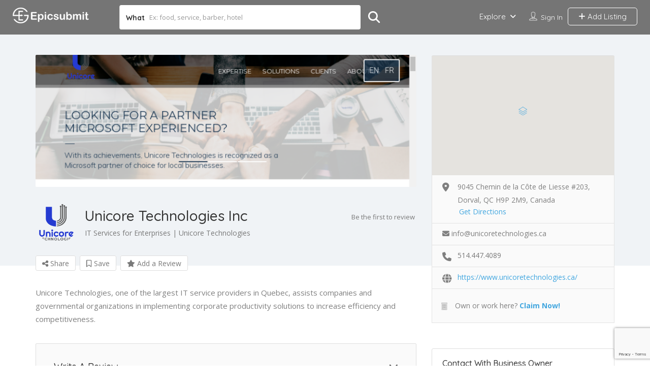

--- FILE ---
content_type: text/html; charset=UTF-8
request_url: https://epicsubmit.com/listing/unicoretechnologies/
body_size: 27964
content:
<!DOCTYPE html>
<!--[if IE 7 ]>
<html class="ie7"> <![endif]-->
<!--[if IE 8 ]>
<html class="ie8"> <![endif]-->
<html lang="en-US">
<head>
<meta charset="UTF-8">
<!-- Mobile Meta -->
<meta name="viewport" content="width=device-width, initial-scale=1">
<meta http-equiv="Content-Type" content="text/html;charset=utf-8">
<meta HTTP-EQUIV="CACHE-CONTROL" CONTENT="NO-CACHE"/>
<meta name='robots' content='index, follow, max-image-preview:large, max-snippet:-1, max-video-preview:-1' />
<!-- This site is optimized with the Yoast SEO plugin v21.9.1 - https://yoast.com/wordpress/plugins/seo/ -->
<title>Unicore Technologies Inc Reviews - unicoretechnologies.ca</title>
<meta name="description" content="Unicore Technologies, one of the largest IT service providers in Quebec, assists companies and governmental organizations." />
<link rel="canonical" href="https://epicsubmit.com/listing/unicoretechnologies/" />
<script type="application/ld+json" class="yoast-schema-graph">{"@context":"https://schema.org","@graph":[{"@type":"WebPage","@id":"https://epicsubmit.com/listing/unicoretechnologies/","url":"https://epicsubmit.com/listing/unicoretechnologies/","name":"Unicore Technologies Inc Reviews - unicoretechnologies.ca","isPartOf":{"@id":"https://epicsubmit.com/#website"},"primaryImageOfPage":{"@id":"https://epicsubmit.com/listing/unicoretechnologies/#primaryimage"},"image":{"@id":"https://epicsubmit.com/listing/unicoretechnologies/#primaryimage"},"thumbnailUrl":"https://epicsubmit.com/wp-content/uploads/2024/01/IT-Services-for-Enterprises-_-Unicore-Technologies.png","datePublished":"2024-01-06T05:23:07+00:00","dateModified":"2024-01-06T05:23:10+00:00","description":"Unicore Technologies, one of the largest IT service providers in Quebec, assists companies and governmental organizations.","breadcrumb":{"@id":"https://epicsubmit.com/listing/unicoretechnologies/#breadcrumb"},"inLanguage":"en-US","potentialAction":[{"@type":"ReadAction","target":["https://epicsubmit.com/listing/unicoretechnologies/"]}]},{"@type":"ImageObject","inLanguage":"en-US","@id":"https://epicsubmit.com/listing/unicoretechnologies/#primaryimage","url":"https://epicsubmit.com/wp-content/uploads/2024/01/IT-Services-for-Enterprises-_-Unicore-Technologies.png","contentUrl":"https://epicsubmit.com/wp-content/uploads/2024/01/IT-Services-for-Enterprises-_-Unicore-Technologies.png","width":800,"height":300,"caption":"Unicore Technologies Inc"},{"@type":"BreadcrumbList","@id":"https://epicsubmit.com/listing/unicoretechnologies/#breadcrumb","itemListElement":[{"@type":"ListItem","position":1,"name":"Home","item":"https://epicsubmit.com/"},{"@type":"ListItem","position":2,"name":"Unicore Technologies Inc"}]},{"@type":"WebSite","@id":"https://epicsubmit.com/#website","url":"https://epicsubmit.com/","name":"EpicSubmit","description":"Find the best businesses in your area, with ease","potentialAction":[{"@type":"SearchAction","target":{"@type":"EntryPoint","urlTemplate":"https://epicsubmit.com/?s={search_term_string}"},"query-input":"required name=search_term_string"}],"inLanguage":"en-US"}]}</script>
<!-- / Yoast SEO plugin. -->
<link rel='dns-prefetch' href='//maps.googleapis.com' />
<link rel='dns-prefetch' href='//html5shim.googlecode.com' />
<link rel='dns-prefetch' href='//www.google.com' />
<link rel='dns-prefetch' href='//fonts.googleapis.com' />
<link rel='preconnect' href='https://fonts.gstatic.com' crossorigin />
<link rel="alternate" type="application/rss+xml" title="EpicSubmit &raquo; Comments Feed" href="https://epicsubmit.com/comments/feed/" />
<style type="text/css">
</style><!-- <link rel='stylesheet' id='wp-block-library-css' href='https://epicsubmit.com/wp-includes/css/dist/block-library/style.min.css?ver=a5945071dcd3756a4dc1bd53a73a0ec5' type='text/css' media='all' /> -->
<link rel="stylesheet" type="text/css" href="//epicsubmit.com/wp-content/cache/wpfc-minified/8at8qixt/hfr3f.css" media="all"/>
<style id='classic-theme-styles-inline-css' type='text/css'>
/*! This file is auto-generated */
.wp-block-button__link{color:#fff;background-color:#32373c;border-radius:9999px;box-shadow:none;text-decoration:none;padding:calc(.667em + 2px) calc(1.333em + 2px);font-size:1.125em}.wp-block-file__button{background:#32373c;color:#fff;text-decoration:none}
</style>
<style id='global-styles-inline-css' type='text/css'>
body{--wp--preset--color--black: #000000;--wp--preset--color--cyan-bluish-gray: #abb8c3;--wp--preset--color--white: #ffffff;--wp--preset--color--pale-pink: #f78da7;--wp--preset--color--vivid-red: #cf2e2e;--wp--preset--color--luminous-vivid-orange: #ff6900;--wp--preset--color--luminous-vivid-amber: #fcb900;--wp--preset--color--light-green-cyan: #7bdcb5;--wp--preset--color--vivid-green-cyan: #00d084;--wp--preset--color--pale-cyan-blue: #8ed1fc;--wp--preset--color--vivid-cyan-blue: #0693e3;--wp--preset--color--vivid-purple: #9b51e0;--wp--preset--gradient--vivid-cyan-blue-to-vivid-purple: linear-gradient(135deg,rgba(6,147,227,1) 0%,rgb(155,81,224) 100%);--wp--preset--gradient--light-green-cyan-to-vivid-green-cyan: linear-gradient(135deg,rgb(122,220,180) 0%,rgb(0,208,130) 100%);--wp--preset--gradient--luminous-vivid-amber-to-luminous-vivid-orange: linear-gradient(135deg,rgba(252,185,0,1) 0%,rgba(255,105,0,1) 100%);--wp--preset--gradient--luminous-vivid-orange-to-vivid-red: linear-gradient(135deg,rgba(255,105,0,1) 0%,rgb(207,46,46) 100%);--wp--preset--gradient--very-light-gray-to-cyan-bluish-gray: linear-gradient(135deg,rgb(238,238,238) 0%,rgb(169,184,195) 100%);--wp--preset--gradient--cool-to-warm-spectrum: linear-gradient(135deg,rgb(74,234,220) 0%,rgb(151,120,209) 20%,rgb(207,42,186) 40%,rgb(238,44,130) 60%,rgb(251,105,98) 80%,rgb(254,248,76) 100%);--wp--preset--gradient--blush-light-purple: linear-gradient(135deg,rgb(255,206,236) 0%,rgb(152,150,240) 100%);--wp--preset--gradient--blush-bordeaux: linear-gradient(135deg,rgb(254,205,165) 0%,rgb(254,45,45) 50%,rgb(107,0,62) 100%);--wp--preset--gradient--luminous-dusk: linear-gradient(135deg,rgb(255,203,112) 0%,rgb(199,81,192) 50%,rgb(65,88,208) 100%);--wp--preset--gradient--pale-ocean: linear-gradient(135deg,rgb(255,245,203) 0%,rgb(182,227,212) 50%,rgb(51,167,181) 100%);--wp--preset--gradient--electric-grass: linear-gradient(135deg,rgb(202,248,128) 0%,rgb(113,206,126) 100%);--wp--preset--gradient--midnight: linear-gradient(135deg,rgb(2,3,129) 0%,rgb(40,116,252) 100%);--wp--preset--font-size--small: 13px;--wp--preset--font-size--medium: 20px;--wp--preset--font-size--large: 36px;--wp--preset--font-size--x-large: 42px;--wp--preset--spacing--20: 0.44rem;--wp--preset--spacing--30: 0.67rem;--wp--preset--spacing--40: 1rem;--wp--preset--spacing--50: 1.5rem;--wp--preset--spacing--60: 2.25rem;--wp--preset--spacing--70: 3.38rem;--wp--preset--spacing--80: 5.06rem;--wp--preset--shadow--natural: 6px 6px 9px rgba(0, 0, 0, 0.2);--wp--preset--shadow--deep: 12px 12px 50px rgba(0, 0, 0, 0.4);--wp--preset--shadow--sharp: 6px 6px 0px rgba(0, 0, 0, 0.2);--wp--preset--shadow--outlined: 6px 6px 0px -3px rgba(255, 255, 255, 1), 6px 6px rgba(0, 0, 0, 1);--wp--preset--shadow--crisp: 6px 6px 0px rgba(0, 0, 0, 1);}:where(.is-layout-flex){gap: 0.5em;}:where(.is-layout-grid){gap: 0.5em;}body .is-layout-flow > .alignleft{float: left;margin-inline-start: 0;margin-inline-end: 2em;}body .is-layout-flow > .alignright{float: right;margin-inline-start: 2em;margin-inline-end: 0;}body .is-layout-flow > .aligncenter{margin-left: auto !important;margin-right: auto !important;}body .is-layout-constrained > .alignleft{float: left;margin-inline-start: 0;margin-inline-end: 2em;}body .is-layout-constrained > .alignright{float: right;margin-inline-start: 2em;margin-inline-end: 0;}body .is-layout-constrained > .aligncenter{margin-left: auto !important;margin-right: auto !important;}body .is-layout-constrained > :where(:not(.alignleft):not(.alignright):not(.alignfull)){max-width: var(--wp--style--global--content-size);margin-left: auto !important;margin-right: auto !important;}body .is-layout-constrained > .alignwide{max-width: var(--wp--style--global--wide-size);}body .is-layout-flex{display: flex;}body .is-layout-flex{flex-wrap: wrap;align-items: center;}body .is-layout-flex > *{margin: 0;}body .is-layout-grid{display: grid;}body .is-layout-grid > *{margin: 0;}:where(.wp-block-columns.is-layout-flex){gap: 2em;}:where(.wp-block-columns.is-layout-grid){gap: 2em;}:where(.wp-block-post-template.is-layout-flex){gap: 1.25em;}:where(.wp-block-post-template.is-layout-grid){gap: 1.25em;}.has-black-color{color: var(--wp--preset--color--black) !important;}.has-cyan-bluish-gray-color{color: var(--wp--preset--color--cyan-bluish-gray) !important;}.has-white-color{color: var(--wp--preset--color--white) !important;}.has-pale-pink-color{color: var(--wp--preset--color--pale-pink) !important;}.has-vivid-red-color{color: var(--wp--preset--color--vivid-red) !important;}.has-luminous-vivid-orange-color{color: var(--wp--preset--color--luminous-vivid-orange) !important;}.has-luminous-vivid-amber-color{color: var(--wp--preset--color--luminous-vivid-amber) !important;}.has-light-green-cyan-color{color: var(--wp--preset--color--light-green-cyan) !important;}.has-vivid-green-cyan-color{color: var(--wp--preset--color--vivid-green-cyan) !important;}.has-pale-cyan-blue-color{color: var(--wp--preset--color--pale-cyan-blue) !important;}.has-vivid-cyan-blue-color{color: var(--wp--preset--color--vivid-cyan-blue) !important;}.has-vivid-purple-color{color: var(--wp--preset--color--vivid-purple) !important;}.has-black-background-color{background-color: var(--wp--preset--color--black) !important;}.has-cyan-bluish-gray-background-color{background-color: var(--wp--preset--color--cyan-bluish-gray) !important;}.has-white-background-color{background-color: var(--wp--preset--color--white) !important;}.has-pale-pink-background-color{background-color: var(--wp--preset--color--pale-pink) !important;}.has-vivid-red-background-color{background-color: var(--wp--preset--color--vivid-red) !important;}.has-luminous-vivid-orange-background-color{background-color: var(--wp--preset--color--luminous-vivid-orange) !important;}.has-luminous-vivid-amber-background-color{background-color: var(--wp--preset--color--luminous-vivid-amber) !important;}.has-light-green-cyan-background-color{background-color: var(--wp--preset--color--light-green-cyan) !important;}.has-vivid-green-cyan-background-color{background-color: var(--wp--preset--color--vivid-green-cyan) !important;}.has-pale-cyan-blue-background-color{background-color: var(--wp--preset--color--pale-cyan-blue) !important;}.has-vivid-cyan-blue-background-color{background-color: var(--wp--preset--color--vivid-cyan-blue) !important;}.has-vivid-purple-background-color{background-color: var(--wp--preset--color--vivid-purple) !important;}.has-black-border-color{border-color: var(--wp--preset--color--black) !important;}.has-cyan-bluish-gray-border-color{border-color: var(--wp--preset--color--cyan-bluish-gray) !important;}.has-white-border-color{border-color: var(--wp--preset--color--white) !important;}.has-pale-pink-border-color{border-color: var(--wp--preset--color--pale-pink) !important;}.has-vivid-red-border-color{border-color: var(--wp--preset--color--vivid-red) !important;}.has-luminous-vivid-orange-border-color{border-color: var(--wp--preset--color--luminous-vivid-orange) !important;}.has-luminous-vivid-amber-border-color{border-color: var(--wp--preset--color--luminous-vivid-amber) !important;}.has-light-green-cyan-border-color{border-color: var(--wp--preset--color--light-green-cyan) !important;}.has-vivid-green-cyan-border-color{border-color: var(--wp--preset--color--vivid-green-cyan) !important;}.has-pale-cyan-blue-border-color{border-color: var(--wp--preset--color--pale-cyan-blue) !important;}.has-vivid-cyan-blue-border-color{border-color: var(--wp--preset--color--vivid-cyan-blue) !important;}.has-vivid-purple-border-color{border-color: var(--wp--preset--color--vivid-purple) !important;}.has-vivid-cyan-blue-to-vivid-purple-gradient-background{background: var(--wp--preset--gradient--vivid-cyan-blue-to-vivid-purple) !important;}.has-light-green-cyan-to-vivid-green-cyan-gradient-background{background: var(--wp--preset--gradient--light-green-cyan-to-vivid-green-cyan) !important;}.has-luminous-vivid-amber-to-luminous-vivid-orange-gradient-background{background: var(--wp--preset--gradient--luminous-vivid-amber-to-luminous-vivid-orange) !important;}.has-luminous-vivid-orange-to-vivid-red-gradient-background{background: var(--wp--preset--gradient--luminous-vivid-orange-to-vivid-red) !important;}.has-very-light-gray-to-cyan-bluish-gray-gradient-background{background: var(--wp--preset--gradient--very-light-gray-to-cyan-bluish-gray) !important;}.has-cool-to-warm-spectrum-gradient-background{background: var(--wp--preset--gradient--cool-to-warm-spectrum) !important;}.has-blush-light-purple-gradient-background{background: var(--wp--preset--gradient--blush-light-purple) !important;}.has-blush-bordeaux-gradient-background{background: var(--wp--preset--gradient--blush-bordeaux) !important;}.has-luminous-dusk-gradient-background{background: var(--wp--preset--gradient--luminous-dusk) !important;}.has-pale-ocean-gradient-background{background: var(--wp--preset--gradient--pale-ocean) !important;}.has-electric-grass-gradient-background{background: var(--wp--preset--gradient--electric-grass) !important;}.has-midnight-gradient-background{background: var(--wp--preset--gradient--midnight) !important;}.has-small-font-size{font-size: var(--wp--preset--font-size--small) !important;}.has-medium-font-size{font-size: var(--wp--preset--font-size--medium) !important;}.has-large-font-size{font-size: var(--wp--preset--font-size--large) !important;}.has-x-large-font-size{font-size: var(--wp--preset--font-size--x-large) !important;}
.wp-block-navigation a:where(:not(.wp-element-button)){color: inherit;}
:where(.wp-block-post-template.is-layout-flex){gap: 1.25em;}:where(.wp-block-post-template.is-layout-grid){gap: 1.25em;}
:where(.wp-block-columns.is-layout-flex){gap: 2em;}:where(.wp-block-columns.is-layout-grid){gap: 2em;}
.wp-block-pullquote{font-size: 1.5em;line-height: 1.6;}
</style>
<!-- <link rel='stylesheet' id='cwp-alert-ui-css' href='https://epicsubmit.com/wp-content/plugins/cubewp-framework/cube/assets/frontend/css/cubewp-alerts.css?ver=1.1.23' type='text/css' media='all' /> -->
<!-- <link rel='stylesheet' id='cwp-styles-css' href='https://epicsubmit.com/wp-content/plugins/cubewp-framework/cube/assets/frontend/css/cubewp-styles.css?ver=1.1.23' type='text/css' media='all' /> -->
<!-- <link rel='stylesheet' id='loop-style-css' href='https://epicsubmit.com/wp-content/plugins/cubewp-framework/cube/assets/frontend/css/loop.css?ver=1.1.23' type='text/css' media='all' /> -->
<!-- <link rel='stylesheet' id='cmplz-general-css' href='https://epicsubmit.com/wp-content/plugins/complianz-gdpr/assets/css/cookieblocker.min.css?ver=1756882267' type='text/css' media='all' /> -->
<!-- <link rel='stylesheet' id='bootstrap-css' href='https://epicsubmit.com/wp-content/themes/listingpro/assets/lib/bootstrap/css/bootstrap.min.css?ver=a5945071dcd3756a4dc1bd53a73a0ec5' type='text/css' media='all' /> -->
<!-- <link rel='stylesheet' id='Magnific-Popup-css' href='https://epicsubmit.com/wp-content/themes/listingpro/assets/lib/Magnific-Popup-master/magnific-popup.css?ver=a5945071dcd3756a4dc1bd53a73a0ec5' type='text/css' media='all' /> -->
<!-- <link rel='stylesheet' id='popup-component-css' href='https://epicsubmit.com/wp-content/themes/listingpro/assets/lib/popup/css/component.css?ver=a5945071dcd3756a4dc1bd53a73a0ec5' type='text/css' media='all' /> -->
<!-- <link rel='stylesheet' id='Font-awesome-css' href='https://epicsubmit.com/wp-content/themes/listingpro/assets/lib/font-awesome/css/font-awesome.min.css?ver=a5945071dcd3756a4dc1bd53a73a0ec5' type='text/css' media='all' /> -->
<!-- <link rel='stylesheet' id='Mmenu-css' href='https://epicsubmit.com/wp-content/themes/listingpro/assets/lib/jquerym.menu/css/jquery.mmenu.all.css?ver=a5945071dcd3756a4dc1bd53a73a0ec5' type='text/css' media='all' /> -->
<!-- <link rel='stylesheet' id='MapBox-css' href='https://epicsubmit.com/wp-content/themes/listingpro/assets/css/mapbox.css?ver=a5945071dcd3756a4dc1bd53a73a0ec5' type='text/css' media='all' /> -->
<!-- <link rel='stylesheet' id='Chosen-css' href='https://epicsubmit.com/wp-content/themes/listingpro/assets/lib/chosen/chosen.css?ver=a5945071dcd3756a4dc1bd53a73a0ec5' type='text/css' media='all' /> -->
<!-- <link rel='stylesheet' id='bootstrap-datetimepicker-css-css' href='https://epicsubmit.com/wp-content/themes/listingpro/assets/css/bootstrap-datetimepicker.min.css?ver=a5945071dcd3756a4dc1bd53a73a0ec5' type='text/css' media='all' /> -->
<!-- <link rel='stylesheet' id='Slick-css-css' href='https://epicsubmit.com/wp-content/themes/listingpro/assets/lib/slick/slick.css?ver=a5945071dcd3756a4dc1bd53a73a0ec5' type='text/css' media='all' /> -->
<!-- <link rel='stylesheet' id='Slick-theme-css' href='https://epicsubmit.com/wp-content/themes/listingpro/assets/lib/slick/slick-theme.css?ver=a5945071dcd3756a4dc1bd53a73a0ec5' type='text/css' media='all' /> -->
<!-- <link rel='stylesheet' id='css-prettyphoto-css' href='https://epicsubmit.com/wp-content/themes/listingpro/assets/css/prettyphoto.css?ver=a5945071dcd3756a4dc1bd53a73a0ec5' type='text/css' media='all' /> -->
<!-- <link rel='stylesheet' id='jquery-ui-css' href='https://epicsubmit.com/wp-content/themes/listingpro/assets/css/jquery-ui.css?ver=a5945071dcd3756a4dc1bd53a73a0ec5' type='text/css' media='all' /> -->
<!-- <link rel='stylesheet' id='icon8-css' href='https://epicsubmit.com/wp-content/themes/listingpro/assets/lib/icon8/styles.min.css?ver=a5945071dcd3756a4dc1bd53a73a0ec5' type='text/css' media='all' /> -->
<!-- <link rel='stylesheet' id='Color-css' href='https://epicsubmit.com/wp-content/themes/listingpro/assets/css/colors.css?ver=a5945071dcd3756a4dc1bd53a73a0ec5' type='text/css' media='all' /> -->
<!-- <link rel='stylesheet' id='custom-font-css' href='https://epicsubmit.com/wp-content/themes/listingpro/assets/css/font.css?ver=a5945071dcd3756a4dc1bd53a73a0ec5' type='text/css' media='all' /> -->
<!-- <link rel='stylesheet' id='fontawesome-all-css' href='https://epicsubmit.com/wp-content/themes/listingpro/assets/lib/fontawesome/css/all.css?ver=a5945071dcd3756a4dc1bd53a73a0ec5' type='text/css' media='all' /> -->
<!-- <link rel='stylesheet' id='Main-css' href='https://epicsubmit.com/wp-content/themes/listingpro/assets/css/main.css?ver=a5945071dcd3756a4dc1bd53a73a0ec5' type='text/css' media='all' /> -->
<!-- <link rel='stylesheet' id='Responsive-css' href='https://epicsubmit.com/wp-content/themes/listingpro/assets/css/responsive.css?ver=a5945071dcd3756a4dc1bd53a73a0ec5' type='text/css' media='all' /> -->
<!-- <link rel='stylesheet' id='select2-css' href='https://epicsubmit.com/wp-content/plugins/cubewp-framework/cube/assets/lib/select2/select2.min.css?ver=1.1.23' type='text/css' media='all' /> -->
<!-- <link rel='stylesheet' id='dynamiclocation-css' href='https://epicsubmit.com/wp-content/themes/listingpro/assets/css/city-autocomplete.css?ver=a5945071dcd3756a4dc1bd53a73a0ec5' type='text/css' media='all' /> -->
<!-- <link rel='stylesheet' id='lp-body-overlay-css' href='https://epicsubmit.com/wp-content/themes/listingpro/assets/css/common.loading.css?ver=a5945071dcd3756a4dc1bd53a73a0ec5' type='text/css' media='all' /> -->
<!-- <link rel='stylesheet' id='bootstrapslider-css' href='https://epicsubmit.com/wp-content/themes/listingpro/assets/lib/bootstrap/css/bootstrap-slider.css?ver=a5945071dcd3756a4dc1bd53a73a0ec5' type='text/css' media='all' /> -->
<!-- <link rel='stylesheet' id='mourisjs-css' href='https://epicsubmit.com/wp-content/themes/listingpro/assets/css/morris.css?ver=a5945071dcd3756a4dc1bd53a73a0ec5' type='text/css' media='all' /> -->
<!-- <link rel='stylesheet' id='listingpro-css' href='https://epicsubmit.com/wp-content/themes/listingpro/style.css?ver=a5945071dcd3756a4dc1bd53a73a0ec5' type='text/css' media='all' /> -->
<link rel="stylesheet" type="text/css" href="//epicsubmit.com/wp-content/cache/wpfc-minified/7wtar8da/hx42s.css" media="all"/>
<link rel='stylesheet' id='font-rock-salt-css' href='https://fonts.googleapis.com/css?family=Rock+Salt&#038;ver=6.4.7' type='text/css' media='all' />
<link rel='stylesheet' id='font-quicksand-css' href='https://fonts.googleapis.com/css?family=Quicksand&#038;ver=6.4.7' type='text/css' media='all' />
<!-- <link rel='stylesheet' id='version2-countdown-css' href='https://epicsubmit.com/wp-content/themes/listingpro/assets/lib/countdown/flipclock.css?ver=a5945071dcd3756a4dc1bd53a73a0ec5' type='text/css' media='all' /> -->
<!-- <link rel='stylesheet' id='version2-styles-css' href='https://epicsubmit.com/wp-content/themes/listingpro/assets/css/main-new.css?ver=a5945071dcd3756a4dc1bd53a73a0ec5' type='text/css' media='all' /> -->
<!-- <link rel='stylesheet' id='version2-colors-css' href='https://epicsubmit.com/wp-content/themes/listingpro/assets/css/colors-new.css?ver=a5945071dcd3756a4dc1bd53a73a0ec5' type='text/css' media='all' /> -->
<!-- <link rel='stylesheet' id='LP_dynamic_php_css-css' href='https://epicsubmit.com/wp-content/themes/listingpro/assets/css/dynamic-css.css?ver=a5945071dcd3756a4dc1bd53a73a0ec5' type='text/css' media='all' /> -->
<link rel="stylesheet" type="text/css" href="//epicsubmit.com/wp-content/cache/wpfc-minified/6nieyr6f/hfr3f.css" media="all"/>
<link rel="preload" as="style" href="https://fonts.googleapis.com/css?family=Quicksand:300,400,500,600,700%7COpen%20Sans:300,400,500,600,700,800,300italic,400italic,500italic,600italic,700italic,800italic&#038;display=swap&#038;ver=1700650086" /><link rel="stylesheet" href="https://fonts.googleapis.com/css?family=Quicksand:300,400,500,600,700%7COpen%20Sans:300,400,500,600,700,800,300italic,400italic,500italic,600italic,700italic,800italic&#038;display=swap&#038;ver=1700650086" media="print" onload="this.media='all'"><noscript><link rel="stylesheet" href="https://fonts.googleapis.com/css?family=Quicksand:300,400,500,600,700%7COpen%20Sans:300,400,500,600,700,800,300italic,400italic,500italic,600italic,700italic,800italic&#038;display=swap&#038;ver=1700650086" /></noscript><script type="text/javascript">
window._nslDOMReady = (function () {
const executedCallbacks = new Set();
return function (callback) {
/**
* Third parties might dispatch DOMContentLoaded events, so we need to ensure that we only run our callback once!
*/
if (executedCallbacks.has(callback)) return;
const wrappedCallback = function () {
if (executedCallbacks.has(callback)) return;
executedCallbacks.add(callback);
callback();
};
if (document.readyState === "complete" || document.readyState === "interactive") {
wrappedCallback();
} else {
document.addEventListener("DOMContentLoaded", wrappedCallback);
}
};
})();
</script><script src='//epicsubmit.com/wp-content/cache/wpfc-minified/md9vflfr/hfr3f.js' type="text/javascript"></script>
<!-- <script type="text/javascript" src="https://epicsubmit.com/wp-includes/js/jquery/jquery.min.js?ver=3.7.1" id="jquery-core-js"></script> -->
<!-- <script type="text/javascript" src="https://epicsubmit.com/wp-includes/js/jquery/jquery-migrate.min.js?ver=3.4.1" id="jquery-migrate-js"></script> -->
<script type="text/javascript" id="ajax-login-script-js-extra">
/* <![CDATA[ */
var ajax_login_object = {"ajaxurl":"https:\/\/epicsubmit.com\/wp-admin\/admin-ajax.php","redirecturl":"https:\/\/epicsubmit.com\/listing\/unicoretechnologies\/","loadingmessage":"<span class=\"alert alert-info\">Please wait...<i class=\"fa fa-spinner fa-spin\"><\/i><\/span>"};
/* ]]> */
</script>
<script src='//epicsubmit.com/wp-content/cache/wpfc-minified/dh9oblxd/hfr3f.js' type="text/javascript"></script>
<!-- <script type="text/javascript" src="https://epicsubmit.com/wp-content/themes/listingpro/assets/js/login.js?ver=a5945071dcd3756a4dc1bd53a73a0ec5" id="ajax-login-script-js"></script> -->
<script type="text/javascript" id="search-ajax-script-js-extra">
/* <![CDATA[ */
var ajax_search_term_object = {"ajaxurl":"https:\/\/epicsubmit.com\/wp-admin\/admin-ajax.php","noresult":"Most recent ","listing":" Listings","resultfor":"Results For"};
/* ]]> */
</script>
<script src='//epicsubmit.com/wp-content/cache/wpfc-minified/7ai22xll/hfr3f.js' type="text/javascript"></script>
<!-- <script type="text/javascript" src="https://epicsubmit.com/wp-content/themes/listingpro/assets/js/search-ajax.js?ver=a5945071dcd3756a4dc1bd53a73a0ec5" id="search-ajax-script-js"></script> -->
<script type="text/javascript" id="ajax-single-ajax-js-extra">
/* <![CDATA[ */
var single_ajax_object = {"ajaxurl":"https:\/\/epicsubmit.com\/wp-admin\/admin-ajax.php"};
/* ]]> */
</script>
<script src='//epicsubmit.com/wp-content/cache/wpfc-minified/d5mkt3dn/hfr3f.js' type="text/javascript"></script>
<!-- <script type="text/javascript" src="https://epicsubmit.com/wp-content/themes/listingpro/assets/js/single-ajax.js?ver=a5945071dcd3756a4dc1bd53a73a0ec5" id="ajax-single-ajax-js"></script> -->
<script type="text/javascript" id="ajax-approvereview-script-js-extra">
/* <![CDATA[ */
var ajax_approvereview_object = {"ajaxurl":"https:\/\/epicsubmit.com\/wp-admin\/admin-ajax.php"};
/* ]]> */
</script>
<script src='//epicsubmit.com/wp-content/cache/wpfc-minified/jo3nar35/hfr3f.js' type="text/javascript"></script>
<!-- <script type="text/javascript" src="https://epicsubmit.com/wp-content/themes/listingpro/assets/js/approve-review.js?ver=a5945071dcd3756a4dc1bd53a73a0ec5" id="ajax-approvereview-script-js"></script> -->
<script type="text/javascript" id="listingpro_home_map-js-extra">
/* <![CDATA[ */
var listingpro_home_map_object = {"ajaxurl":"https:\/\/epicsubmit.com\/wp-admin\/admin-ajax.php"};
/* ]]> */
</script>
<script src='//epicsubmit.com/wp-content/cache/wpfc-minified/8lhgdbt2/hfr3f.js' type="text/javascript"></script>
<!-- <script type="text/javascript" src="https://epicsubmit.com/wp-content/themes/listingpro/assets/js/home-map.js?ver=a5945071dcd3756a4dc1bd53a73a0ec5" id="listingpro_home_map-js"></script> -->
<script type="text/javascript" id="ajax-needlogin-ajax-js-extra">
/* <![CDATA[ */
var needlogin_object = {"ajaxurl":"https:\/\/epicsubmit.com\/wp-admin\/admin-ajax.php"};
/* ]]> */
</script>
<script src='//epicsubmit.com/wp-content/cache/wpfc-minified/2qulsjon/hfr3f.js' type="text/javascript"></script>
<!-- <script type="text/javascript" src="https://epicsubmit.com/wp-content/themes/listingpro/assets/js/needlogin-ajax.js?ver=a5945071dcd3756a4dc1bd53a73a0ec5" id="ajax-needlogin-ajax-js"></script> -->
<!-- <script type="text/javascript" async src="https://epicsubmit.com/wp-content/plugins/burst-statistics/helpers/timeme/timeme.min.js?ver=1756882273" id="burst-timeme-js"></script> -->
<script type="text/javascript" id="burst-js-extra">
/* <![CDATA[ */
var burst = {"tracking":{"isInitialHit":true,"lastUpdateTimestamp":0,"beacon_url":"https:\/\/epicsubmit.com\/wp-content\/plugins\/burst-statistics\/endpoint.php","ajaxUrl":"https:\/\/epicsubmit.com\/wp-admin\/admin-ajax.php"},"options":{"cookieless":0,"pageUrl":"https:\/\/epicsubmit.com\/listing\/unicoretechnologies\/","beacon_enabled":1,"do_not_track":0,"enable_turbo_mode":0,"track_url_change":0,"cookie_retention_days":30,"debug":0},"goals":{"completed":[],"scriptUrl":"https:\/\/epicsubmit.com\/wp-content\/plugins\/burst-statistics\/\/assets\/js\/build\/burst-goals.js?v=1756882273","active":[]},"cache":{"uid":null,"fingerprint":null,"isUserAgent":null,"isDoNotTrack":null,"useCookies":null}};
/* ]]> */
</script>
<script src='//epicsubmit.com/wp-content/cache/wpfc-minified/klrsg1oc/hfr3f.js' type="text/javascript"></script>
<!-- <script type="text/javascript" async src="https://epicsubmit.com/wp-content/plugins/burst-statistics/assets/js/build/burst.min.js?ver=1756882273" id="burst-js"></script> -->
<!-- <script type="text/javascript" src="https://epicsubmit.com/wp-content/themes/listingpro/assets/js/checkout.js?ver=a5945071dcd3756a4dc1bd53a73a0ec5" id="stripejs-js"></script> -->
<!-- <script type="text/javascript" src="https://epicsubmit.com/wp-content/plugins/listingpro-plugin/assets/js/main.js?ver=a5945071dcd3756a4dc1bd53a73a0ec5" id="main-js"></script> -->
<script type="text/javascript" id="review-submit-ajax-js-extra">
/* <![CDATA[ */
var ajax_review_object = {"ajaxurl":"https:\/\/epicsubmit.com\/wp-admin\/admin-ajax.php"};
/* ]]> */
</script>
<script src='//epicsubmit.com/wp-content/cache/wpfc-minified/kyk7qfj4/hfr3f.js' type="text/javascript"></script>
<!-- <script type="text/javascript" src="https://epicsubmit.com/wp-content/themes/listingpro/assets/js/review-submit.js?ver=a5945071dcd3756a4dc1bd53a73a0ec5" id="review-submit-ajax-js"></script> -->
<script type="text/javascript" src="https://maps.googleapis.com/maps/api/js?key=AIzaSyDA9BwBcevfRVhtZDHGAiHe0LjQTzJgG2A&amp;libraries=places&amp;ver=6.4.7" id="mapsjs-js"></script>
<script src='//epicsubmit.com/wp-content/cache/wpfc-minified/k9d13sr5/hfr3f.js' type="text/javascript"></script>
<!-- <script type="text/javascript" src="https://epicsubmit.com/wp-content/themes/listingpro/assets/js/raphael-min.js?ver=a5945071dcd3756a4dc1bd53a73a0ec5" id="raphelmin-js"></script> -->
<!-- <script type="text/javascript" src="https://epicsubmit.com/wp-content/themes/listingpro/assets/js/morris.js?ver=a5945071dcd3756a4dc1bd53a73a0ec5" id="morisjs-js"></script> -->
<script type="text/javascript" id="ajax-term-script-js-extra">
/* <![CDATA[ */
var ajax_term_object = {"ajaxurl":"https:\/\/epicsubmit.com\/wp-admin\/admin-ajax.php"};
/* ]]> */
</script>
<script src='//epicsubmit.com/wp-content/cache/wpfc-minified/g4eq5iq4/hfr3f.js' type="text/javascript"></script>
<!-- <script type="text/javascript" src="https://epicsubmit.com/wp-content/plugins/listingpro-plugin/assets/js/child-term.js?ver=a5945071dcd3756a4dc1bd53a73a0ec5" id="ajax-term-script-js"></script> -->
<script type="text/javascript" src="https://www.google.com/recaptcha/api.js?render=6LeU40QoAAAAAHO0B-ZJpDTrFrtjqDIqK35-HaT7&amp;ver=1" id="recaptcha-js"></script>
<meta name="generator" content="Redux 4.5.7" />			<script type="application/ld+json">
{
"@context": "http://schema.org",
"@type": "Organization",
"url": "https://epicsubmit.com/",
"name": "EpicSubmit",
"logo": "https://epicsubmit.com/wp-content/uploads/2021/05/log-hgjh-1.png",
"contactPoint": {
"@type": "ContactPoint",
"telephone": "",
"contactType": "Customer service"
}
}
</script>
<script type="application/ld+json">
{
"@context": "http://schema.org/",
"@type": "LocalBusiness",
"address": {
"@type": "PostalAddress",
"streetAddress": "9045 Chemin de la Côte de Liesse #203, Dorval, QC H9P 2M9, Canada",
"addressLocality": "Canada",
"addressRegion": "ON"
},
"image": "https://epicsubmit.com/wp-content/uploads/2024/01/IT-Services-for-Enterprises-_-Unicore-Technologies.png",
"name": "Unicore Technologies Inc",
"priceRange": " - ",
"telephone": " 514.447.4089",
"openingHoursSpecification": [
]
}
</script>
<meta name="generator" content="Elementor 3.27.7; features: additional_custom_breakpoints; settings: css_print_method-external, google_font-enabled, font_display-auto">
<style type="text/css">.recentcomments a{display:inline !important;padding:0 !important;margin:0 !important;}</style>			<style>
.e-con.e-parent:nth-of-type(n+4):not(.e-lazyloaded):not(.e-no-lazyload),
.e-con.e-parent:nth-of-type(n+4):not(.e-lazyloaded):not(.e-no-lazyload) * {
background-image: none !important;
}
@media screen and (max-height: 1024px) {
.e-con.e-parent:nth-of-type(n+3):not(.e-lazyloaded):not(.e-no-lazyload),
.e-con.e-parent:nth-of-type(n+3):not(.e-lazyloaded):not(.e-no-lazyload) * {
background-image: none !important;
}
}
@media screen and (max-height: 640px) {
.e-con.e-parent:nth-of-type(n+2):not(.e-lazyloaded):not(.e-no-lazyload),
.e-con.e-parent:nth-of-type(n+2):not(.e-lazyloaded):not(.e-no-lazyload) * {
background-image: none !important;
}
}
</style>
<meta name="generator" content="Powered by WPBakery Page Builder - drag and drop page builder for WordPress."/>
<link rel="icon" href="https://epicsubmit.com/wp-content/uploads/2021/05/epicsubmit-favicon-1.png" sizes="32x32" />
<link rel="icon" href="https://epicsubmit.com/wp-content/uploads/2021/05/epicsubmit-favicon-1.png" sizes="192x192" />
<link rel="apple-touch-icon" href="https://epicsubmit.com/wp-content/uploads/2021/05/epicsubmit-favicon-1.png" />
<meta name="msapplication-TileImage" content="https://epicsubmit.com/wp-content/uploads/2021/05/epicsubmit-favicon-1.png" />
<script type="text/javascript">
jQuery(document).ready(function(){
}); 
</script><style id="listingpro_options-dynamic-css" title="dynamic-css" class="redux-options-output">.menu-item a{font-family:Quicksand;font-weight:normal;font-style:normal;}</style><noscript><style> .wpb_animate_when_almost_visible { opacity: 1; }</style></noscript>    <script type="text/javascript">
jQuery(document).ready(function () {
jQuery('select.form-control').removeClass('form-control').addClass('custom-form-control');
})
</script>
<style type="text/css">
.custom-form-control {
width: 100%;
padding: 10px;
line-height: 24px;
-webkit-appearance: textfield;
}
</style>
</head>
<body data-rsssl=1 class="listing-template-default single single-listing postid-15784 listing-skeleton-view-lp-list-view-compact wpb-js-composer js-comp-ver-6.6.0 vc_responsive elementor-default elementor-kit-12" data-submitlink="https://epicsubmit.com/submit-listing/" data-sliderstyle="style3" data-defaultmaplat="0" data-defaultmaplot="-0" data-lpsearchmode="titlematch" data-maplistingby="geolocaion" data-mapzoom="17" >
<input type="hidden" id="lpNonce" name="lpNonce" value="e849ec0c0e" /><input type="hidden" name="_wp_http_referer" value="/listing/unicoretechnologies/" /><input type="hidden" id="start_of_weekk" value="1">
<div class="lp-theme-loader"><img src="https://epicsubmit.com/wp-content/themes/listingpro/assets/images/loader2.gif" alt="">
</div>
<div id="page"  data-detail-page-style="lp_detail_page_styles3" data-lpattern="no_region" data-sitelogo="https://epicsubmit.com/wp-content/uploads/2021/05/log-hgjh-1.png" data-site-url="https://epicsubmit.com/" data-ipapi="ip_api" data-lpcurrentloconhome="1" data-mtoken="0" data-mtype="google" data-mstyle="mapbox.streets-basic"  class="clearfix lp_detail_page_styles3">
<!--===========================header-views========================-->
<style>
.pos-relative header.fixed {
position: fixed !important;
width: 100% !important;
z-index: 99999 !important;
animation: slideDown 500ms;
top: 0;
}
@keyframes slideDown {
from {
top: -100%;
}
to {
top: 0;
}
}
</style>
<script>
jQuery(document).ready(function () {
jQuery(window).scroll(function () {
var sticky = jQuery('.pos-relative header'),
scroll = jQuery(window).scrollTop();
if (scroll >= 100) {
var wpismobile = false;
if (jQuery('.listing-with-map').length == 0 || wpismobile) {
sticky.addClass('fixed');
jQuery('html').css('padding-top', sticky.height());
if (jQuery('.page-style2-sidebar-wrap').length > 0) {
if (jQuery('.page-style2-sidebar-wrap').hasClass('lp-submit-sidebar-sticky')) {
var stickyTop = sticky.height();
if (jQuery('#wpadminbar').length > 0) {
stickyTop = stickyTop + jQuery('#wpadminbar').height();
}
jQuery('.page-style2-sidebar-wrap.lp-submit-sidebar-sticky').css('top', stickyTop);
}
}
}
}
else {
if (jQuery('.listing-with-map').length == 0) {
sticky.removeClass('fixed');
jQuery('html').css('padding-top', 0);
}
}
});
});
</script>
<div class="lp-header pos-relative header-inner-page-wrap 1">
<div class="header-container  1   " style="">
<!--================================full width with blue background====================================-->
<header class="header-without-topbar header-normal pos-relative lp-header-full-width">
<div id="menu" class="menu-height-0 small-screen">
<a href="https://epicsubmit.com/submit-listing/" class="lpl-button lpl-add-listing-loggedout">Add Listing</a>
<a class="lpl-button md-trigger" data-modal="modal-3">Sign In</a>
<ul id="menu-home-menu" class="mobile-menu"><li id="menu-item-8351" class="menu-item menu-item-type-taxonomy menu-item-object-listing-category menu-item-has-children menu-item-8351"><a href="https://epicsubmit.com/listing-category/health/">Health</a>
<ul class="sub-menu">
<li id="menu-item-8352" class="menu-item menu-item-type-taxonomy menu-item-object-listing-category menu-item-8352"><a href="https://epicsubmit.com/listing-category/health/alternative-medicine/">Alternative Medicine</a></li>
<li id="menu-item-8353" class="menu-item menu-item-type-taxonomy menu-item-object-listing-category menu-item-8353"><a href="https://epicsubmit.com/listing-category/health/conditions/">Conditions</a></li>
<li id="menu-item-8354" class="menu-item menu-item-type-taxonomy menu-item-object-listing-category menu-item-8354"><a href="https://epicsubmit.com/listing-category/health/dentistry/">Dentistry</a></li>
<li id="menu-item-8355" class="menu-item menu-item-type-taxonomy menu-item-object-listing-category menu-item-8355"><a href="https://epicsubmit.com/listing-category/health/fitness/">Fitness</a></li>
</ul>
</li>
<li id="menu-item-8360" class="menu-item menu-item-type-taxonomy menu-item-object-listing-category menu-item-has-children menu-item-8360"><a href="https://epicsubmit.com/listing-category/home-services/">Home Services</a>
<ul class="sub-menu">
<li id="menu-item-8361" class="menu-item menu-item-type-taxonomy menu-item-object-listing-category menu-item-8361"><a href="https://epicsubmit.com/listing-category/home-services/appliance-repair/">Appliance Repair</a></li>
</ul>
</li>
<li id="menu-item-8364" class="menu-item menu-item-type-taxonomy menu-item-object-listing-category menu-item-has-children menu-item-8364"><a href="https://epicsubmit.com/listing-category/restaurant/">Restaurant</a>
<ul class="sub-menu">
<li id="menu-item-8365" class="menu-item menu-item-type-taxonomy menu-item-object-listing-category menu-item-8365"><a href="https://epicsubmit.com/listing-category/restaurant/indian/">Indian</a></li>
<li id="menu-item-8366" class="menu-item menu-item-type-taxonomy menu-item-object-listing-category menu-item-8366"><a href="https://epicsubmit.com/listing-category/restaurant/italian/">Italian</a></li>
<li id="menu-item-8367" class="menu-item menu-item-type-taxonomy menu-item-object-listing-category menu-item-8367"><a href="https://epicsubmit.com/listing-category/restaurant/japanese/">Japanese</a></li>
</ul>
</li>
<li id="menu-item-8369" class="menu-item menu-item-type-custom menu-item-object-custom menu-item-has-children menu-item-8369"><a href="#">More</a>
<ul class="sub-menu">
<li id="menu-item-8337" class="menu-item menu-item-type-taxonomy menu-item-object-listing-category menu-item-has-children menu-item-8337"><a href="https://epicsubmit.com/listing-category/business/">Business</a>
<ul class="sub-menu">
<li id="menu-item-8338" class="menu-item menu-item-type-taxonomy menu-item-object-listing-category menu-item-8338"><a href="https://epicsubmit.com/listing-category/business/accounting/">Accounting</a></li>
<li id="menu-item-8339" class="menu-item menu-item-type-taxonomy menu-item-object-listing-category menu-item-8339"><a href="https://epicsubmit.com/listing-category/business/b2b/">B2B</a></li>
</ul>
</li>
<li id="menu-item-8340" class="menu-item menu-item-type-taxonomy menu-item-object-listing-category menu-item-has-children menu-item-8340"><a href="https://epicsubmit.com/listing-category/computers/">Computers</a>
<ul class="sub-menu">
<li id="menu-item-8341" class="menu-item menu-item-type-taxonomy menu-item-object-listing-category menu-item-8341"><a href="https://epicsubmit.com/listing-category/computers/hardware/">Hardware</a></li>
<li id="menu-item-8342" class="menu-item menu-item-type-taxonomy menu-item-object-listing-category menu-item-8342"><a href="https://epicsubmit.com/listing-category/computers/hosting/">Hosting</a></li>
</ul>
</li>
<li id="menu-item-8345" class="menu-item menu-item-type-taxonomy menu-item-object-listing-category menu-item-has-children menu-item-8345"><a href="https://epicsubmit.com/listing-category/finance/">Finance</a>
<ul class="sub-menu">
<li id="menu-item-8346" class="menu-item menu-item-type-taxonomy menu-item-object-listing-category menu-item-8346"><a href="https://epicsubmit.com/listing-category/finance/banking/">Banking</a></li>
<li id="menu-item-8347" class="menu-item menu-item-type-taxonomy menu-item-object-listing-category menu-item-8347"><a href="https://epicsubmit.com/listing-category/finance/financial-planning/">Financial Planning</a></li>
</ul>
</li>
<li id="menu-item-8348" class="menu-item menu-item-type-taxonomy menu-item-object-listing-category menu-item-has-children menu-item-8348"><a href="https://epicsubmit.com/listing-category/games/">Games</a>
<ul class="sub-menu">
<li id="menu-item-8349" class="menu-item menu-item-type-taxonomy menu-item-object-listing-category menu-item-8349"><a href="https://epicsubmit.com/listing-category/games/board-games/">Board Games</a></li>
<li id="menu-item-8350" class="menu-item menu-item-type-taxonomy menu-item-object-listing-category menu-item-8350"><a href="https://epicsubmit.com/listing-category/games/card-games/">Card Games</a></li>
</ul>
</li>
<li id="menu-item-8356" class="menu-item menu-item-type-taxonomy menu-item-object-listing-category menu-item-has-children menu-item-8356"><a href="https://epicsubmit.com/listing-category/home/">Home</a>
<ul class="sub-menu">
<li id="menu-item-8357" class="menu-item menu-item-type-taxonomy menu-item-object-listing-category menu-item-8357"><a href="https://epicsubmit.com/listing-category/home/cooking/">Cooking</a></li>
<li id="menu-item-8358" class="menu-item menu-item-type-taxonomy menu-item-object-listing-category menu-item-8358"><a href="https://epicsubmit.com/listing-category/home/family/">Family</a></li>
<li id="menu-item-8359" class="menu-item menu-item-type-taxonomy menu-item-object-listing-category menu-item-8359"><a href="https://epicsubmit.com/listing-category/home/gardening/">Gardening</a></li>
</ul>
</li>
<li id="menu-item-8368" class="menu-item menu-item-type-taxonomy menu-item-object-listing-category menu-item-8368"><a href="https://epicsubmit.com/listing-category/automotive/">Automotive</a></li>
</ul>
</li>
</ul>			</div>
<div class="lp-menu-bar header-bg-color-class">
<div class="fullwidth-header">
<div class="row">
<div class="col-md-2 col-xs-6 lp-logo-container">
<div class="lp-logo">
<a href="https://epicsubmit.com/">
<img src="https://epicsubmit.com/wp-content/uploads/2021/05/log-hgjh-1.png" alt="image" />							</a>
</div>
</div>
<div class="header-right-panel clearfix col-md-10 col-sm-10 col-xs-12">
<div class="header-filter pos-relative form-group margin-bottom-0 col-md-6 hide-search">
<form autocomplete="off" class="form-inline top-search-form" action="https://epicsubmit.com" method="get"
accept-charset="UTF-8">
<div class="search-form-field input-group width-49-percent margin-right-15 hide-where">
<div class="input-group-addon lp-border">What</div>
<div class="pos-relative">
<div class="what-placeholder pos-relative" data-holder="">
<input autocomplete="off" type="text"
class="lp-suggested-search js-typeahead-input lp-search-input form-control ui-autocomplete-input dropdown_fields"
name="select" id="select" placeholder="Ex: food, service, barber, hotel"
value="" data-prev-value='0'
data-noresult="More results for">
<i class="cross-search-q fa fa-times-circle" aria-hidden="true"></i>
<img class='loadinerSearch' width="100px"
alt="image" src="https://epicsubmit.com/wp-content/themes/listingpro/assets/images/search-load.gif"/>
</div>
<div id="input-dropdown">
<ul>
<li class="lp-wrap-cats" data-catid="1278"><span class="lp-s-cat">Accounting</span></li><li class="lp-wrap-cats" data-catid="1210"><span class="lp-s-cat">Alternative Medicine</span></li><li class="lp-wrap-cats" data-catid="1167"><span class="lp-s-cat">American</span></li><li class="lp-wrap-cats" data-catid="1265"><span class="lp-s-cat">Apparel</span></li><li class="lp-wrap-cats" data-catid="1219"><span class="lp-s-cat">Appliance Repair</span></li><li class="lp-wrap-cats" data-catid="1177"><span class="lp-s-cat">Arts</span></li><li class="lp-wrap-cats" data-catid="105"><img class="d-icon" alt="image" src="[data-uri]" /><span class="lp-s-cat">Arts &amp; Entertainment</span></li><li class="lp-wrap-cats" data-catid="1415"><span class="lp-s-cat">Automobile</span></li><li class="lp-wrap-cats" data-catid="132"><img class="d-icon" alt="image" src="[data-uri]" /><span class="lp-s-cat">Automotive</span></li>
</ul>
<!-- New Update 2.7.0 -->
<div style="display:none" id="def-cats">&lt;li class=&quot;lp-wrap-cats&quot; data-catid=&quot;1278&quot;&gt;&lt;span class=&quot;lp-s-cat&quot;&gt;Accounting&lt;/span&gt;&lt;/li&gt;&lt;li class=&quot;lp-wrap-cats&quot; data-catid=&quot;1210&quot;&gt;&lt;span class=&quot;lp-s-cat&quot;&gt;Alternative Medicine&lt;/span&gt;&lt;/li&gt;&lt;li class=&quot;lp-wrap-cats&quot; data-catid=&quot;1167&quot;&gt;&lt;span class=&quot;lp-s-cat&quot;&gt;American&lt;/span&gt;&lt;/li&gt;&lt;li class=&quot;lp-wrap-cats&quot; data-catid=&quot;1265&quot;&gt;&lt;span class=&quot;lp-s-cat&quot;&gt;Apparel&lt;/span&gt;&lt;/li&gt;&lt;li class=&quot;lp-wrap-cats&quot; data-catid=&quot;1219&quot;&gt;&lt;span class=&quot;lp-s-cat&quot;&gt;Appliance Repair&lt;/span&gt;&lt;/li&gt;&lt;li class=&quot;lp-wrap-cats&quot; data-catid=&quot;1177&quot;&gt;&lt;span class=&quot;lp-s-cat&quot;&gt;Arts&lt;/span&gt;&lt;/li&gt;&lt;li class=&quot;lp-wrap-cats&quot; data-catid=&quot;105&quot;&gt;&lt;img class=&quot;d-icon&quot; alt=&quot;image&quot; src=&quot;[data-uri]&quot; /&gt;&lt;span class=&quot;lp-s-cat&quot;&gt;Arts &amp; Entertainment&lt;/span&gt;&lt;/li&gt;&lt;li class=&quot;lp-wrap-cats&quot; data-catid=&quot;1415&quot;&gt;&lt;span class=&quot;lp-s-cat&quot;&gt;Automobile&lt;/span&gt;&lt;/li&gt;&lt;li class=&quot;lp-wrap-cats&quot; data-catid=&quot;132&quot;&gt;&lt;img class=&quot;d-icon&quot; alt=&quot;image&quot; src=&quot;[data-uri]&quot; /&gt;&lt;span class=&quot;lp-s-cat&quot;&gt;Automotive&lt;/span&gt;&lt;/li&gt;</div>
<!-- End New Update 2.7.0 -->
</div>
</div>
</div>
<div class="lp-search-btn-header pos-relative">
<input value="" class="lp-search-btn lp-search-icon" type="submit">
<i class="fa-sharp fa-solid fa-magnifying-glass"></i>
<img alt="image" src="https://epicsubmit.com/wp-content/themes/listingpro/assets/images/ellipsis.gif"
class="searchloading loader-inner-header">
</div>
<input type="hidden" name="lp_s_tag" id="lp_s_tag" value="">
<input type="hidden" name="lp_s_cat" id="lp_s_cat" value="">
<input type="hidden" name="s" value="home">
<input type="hidden" name="post_type" value="listing">
</form>
</div>
<div class="col-xs-6 mobile-nav-icon">
<a href="#menu" class="nav-icon">
<span class="icon-bar"></span>
<span class="icon-bar"></span>
<span class="icon-bar"></span>
</a>
</div>
<div class="col-md-6 col-xs-12 lp-menu-container clearfix pull-right">
<div class="pull-right">
<div class="lp-joinus-icon">
<div class="lp-join-now">
<span>
<!-- Contacts icon by Icons8 -->
<img class="icon icons8-contacts" src="[data-uri]" alt="contacts">            </span>
<a class="md-trigger" data-modal="modal-3">Sign In</a>
</div>
</div>
<div class="pull-right lp-add-listing-btn">
<ul>
<li>
<a href="https://epicsubmit.com/submit-listing/">
<i class="fa fa-plus"></i>
Add Listing													</a>
</li>
</ul>
</div>
</div>
<div class="pull-right padding-right-10">
<div class="lp-menu menu">
<div class="menu-inner-menu-container"><ul id="menu-inner-menu" class="inner_menu "><li id="menu-item-8381" class="menu-item menu-item-type-custom menu-item-object-custom menu-item-has-children menu-item-8381"><a href="#">Explore</a>
<ul class="sub-menu">
<li id="menu-item-8382" class="menu-item menu-item-type-taxonomy menu-item-object-listing-category menu-item-has-children menu-item-8382"><a href="https://epicsubmit.com/listing-category/business/">Business</a>
<ul class="sub-menu">
<li id="menu-item-8383" class="menu-item menu-item-type-taxonomy menu-item-object-listing-category menu-item-8383"><a href="https://epicsubmit.com/listing-category/business/accounting/">Accounting</a></li>
<li id="menu-item-8384" class="menu-item menu-item-type-taxonomy menu-item-object-listing-category menu-item-8384"><a href="https://epicsubmit.com/listing-category/business/b2b/">B2B</a></li>
</ul>
</li>
<li id="menu-item-8385" class="menu-item menu-item-type-taxonomy menu-item-object-listing-category menu-item-has-children menu-item-8385"><a href="https://epicsubmit.com/listing-category/computers/">Computers</a>
<ul class="sub-menu">
<li id="menu-item-8386" class="menu-item menu-item-type-taxonomy menu-item-object-listing-category menu-item-8386"><a href="https://epicsubmit.com/listing-category/computers/hardware/">Hardware</a></li>
<li id="menu-item-8387" class="menu-item menu-item-type-taxonomy menu-item-object-listing-category menu-item-8387"><a href="https://epicsubmit.com/listing-category/computers/hosting/">Hosting</a></li>
</ul>
</li>
<li id="menu-item-8388" class="menu-item menu-item-type-taxonomy menu-item-object-listing-category menu-item-has-children menu-item-8388"><a href="https://epicsubmit.com/listing-category/finance/">Finance</a>
<ul class="sub-menu">
<li id="menu-item-8389" class="menu-item menu-item-type-taxonomy menu-item-object-listing-category menu-item-8389"><a href="https://epicsubmit.com/listing-category/finance/banking/">Banking</a></li>
<li id="menu-item-8390" class="menu-item menu-item-type-taxonomy menu-item-object-listing-category menu-item-8390"><a href="https://epicsubmit.com/listing-category/finance/financial-planning/">Financial Planning</a></li>
</ul>
</li>
<li id="menu-item-8391" class="menu-item menu-item-type-taxonomy menu-item-object-listing-category menu-item-has-children menu-item-8391"><a href="https://epicsubmit.com/listing-category/games/">Games</a>
<ul class="sub-menu">
<li id="menu-item-8392" class="menu-item menu-item-type-taxonomy menu-item-object-listing-category menu-item-8392"><a href="https://epicsubmit.com/listing-category/games/board-games/">Board Games</a></li>
<li id="menu-item-8393" class="menu-item menu-item-type-taxonomy menu-item-object-listing-category menu-item-8393"><a href="https://epicsubmit.com/listing-category/games/card-games/">Card Games</a></li>
</ul>
</li>
<li id="menu-item-8394" class="menu-item menu-item-type-taxonomy menu-item-object-listing-category menu-item-has-children menu-item-8394"><a href="https://epicsubmit.com/listing-category/home/">Home</a>
<ul class="sub-menu">
<li id="menu-item-8395" class="menu-item menu-item-type-taxonomy menu-item-object-listing-category menu-item-8395"><a href="https://epicsubmit.com/listing-category/home/cooking/">Cooking</a></li>
<li id="menu-item-8396" class="menu-item menu-item-type-taxonomy menu-item-object-listing-category menu-item-8396"><a href="https://epicsubmit.com/listing-category/home/family/">Family</a></li>
<li id="menu-item-8397" class="menu-item menu-item-type-taxonomy menu-item-object-listing-category menu-item-8397"><a href="https://epicsubmit.com/listing-category/home/gardening/">Gardening</a></li>
</ul>
</li>
<li id="menu-item-8398" class="menu-item menu-item-type-taxonomy menu-item-object-listing-category menu-item-8398"><a href="https://epicsubmit.com/listing-category/automotive/">Automotive</a></li>
<li id="menu-item-8370" class="menu-item menu-item-type-taxonomy menu-item-object-listing-category menu-item-has-children menu-item-8370"><a href="https://epicsubmit.com/listing-category/health/">Health</a>
<ul class="sub-menu">
<li id="menu-item-8371" class="menu-item menu-item-type-taxonomy menu-item-object-listing-category menu-item-8371"><a href="https://epicsubmit.com/listing-category/health/alternative-medicine/">Alternative Medicine</a></li>
<li id="menu-item-8372" class="menu-item menu-item-type-taxonomy menu-item-object-listing-category menu-item-8372"><a href="https://epicsubmit.com/listing-category/health/conditions/">Conditions</a></li>
<li id="menu-item-8373" class="menu-item menu-item-type-taxonomy menu-item-object-listing-category menu-item-8373"><a href="https://epicsubmit.com/listing-category/health/dentistry/">Dentistry</a></li>
<li id="menu-item-8374" class="menu-item menu-item-type-taxonomy menu-item-object-listing-category menu-item-8374"><a href="https://epicsubmit.com/listing-category/health/fitness/">Fitness</a></li>
</ul>
</li>
<li id="menu-item-8375" class="menu-item menu-item-type-taxonomy menu-item-object-listing-category menu-item-has-children menu-item-8375"><a href="https://epicsubmit.com/listing-category/home-services/">Home Services</a>
<ul class="sub-menu">
<li id="menu-item-8376" class="menu-item menu-item-type-taxonomy menu-item-object-listing-category menu-item-8376"><a href="https://epicsubmit.com/listing-category/home-services/appliance-repair/">Appliance Repair</a></li>
</ul>
</li>
<li id="menu-item-8377" class="menu-item menu-item-type-taxonomy menu-item-object-listing-category menu-item-has-children menu-item-8377"><a href="https://epicsubmit.com/listing-category/restaurant/">Restaurant</a>
<ul class="sub-menu">
<li id="menu-item-8378" class="menu-item menu-item-type-taxonomy menu-item-object-listing-category menu-item-8378"><a href="https://epicsubmit.com/listing-category/restaurant/indian/">Indian</a></li>
<li id="menu-item-8379" class="menu-item menu-item-type-taxonomy menu-item-object-listing-category menu-item-8379"><a href="https://epicsubmit.com/listing-category/restaurant/italian/">Italian</a></li>
<li id="menu-item-8380" class="menu-item menu-item-type-taxonomy menu-item-object-listing-category menu-item-8380"><a href="https://epicsubmit.com/listing-category/restaurant/japanese/">Japanese</a></li>
</ul>
</li>
</ul>
</li>
</ul></div>								</div>
</div>
</div>
</div>
</div>
</div>
</div><!-- ../menu-bar -->
</header>
<!--==================================Header Close=================================--><!-- Login Popup style2 -->
<!-- Login Popup -->
<div class="md-modal md-effect-3" id="modal-3">
<!--ajax based content-->
</div>
<!-- ../Login Popup -->
<!-- Popup Open -->
<div class="md-modal md-effect-3 single-page-popup" id="modal-6">
<div class="md-content cotnactowner-box">
<h3></h3>
<div class="">
<form class="form-horizontal" method="post" id="contactowner">
<div class="form-group">
<input type="text" class="form-control" name="name" id="name" placeholder="Name:" required>
</div>
<div class="form-group">
<input type="email" class="form-control" name="email6" id="email6" placeholder="Email:" required>
</div>
<div class="form-group">
<textarea class="form-control" rows="5" name="message1" id="message1" placeholder="Message:"></textarea>
</div>
<div class="form-group mr-bottom-0">
<input type="submit" value="Submit" class="lp-review-btn btn-second-hover">
<input type="hidden" class="form-control" name="post_title" value="Unicore Technologies Inc">
<input type="hidden" class="form-control" name="post_url" value="https://epicsubmit.com/listing/unicoretechnologies/">
<i class="fa fa-circle-o-notch fa-spin fa-2x formsubmitting"></i>
<span class="statuss"></span>
</div>
</form>
<a class="md-close"><i class="fa fa-close"></i></a>
</div>
</div>
</div>
<!-- Popup Close -->
<div class="md-modal md-effect-3" id="modal-4">
<div class="md-content">
<div id="map" class="singlebigpost"></div>
<a class="md-close widget-map-click"><i class="fa fa-close"></i></a>
</div>
</div>
<div class="md-modal md-effect-3" id="modal-5">
<div class="md-content">
<div id="mapp" class="singlebigpostfgf"></div>
<a class="md-close widget-mapdfd-click"><i class="fa fa-close"></i></a>
</div>
</div>
<div class="md-overlay"></div> <!-- Overlay for Popup -->
<!-- top notificaton bar -->
<div class="lp-top-notification-bar"></div>
<!-- end top notification-bar -->
<!-- popup for quick view --->
<div class="md-modal md-effect-3" id="listing-preview-popup">
<div class="container">
<div class="md-content ">
<div class="row popup-inner-left-padding ">
</div>
</div>
</div>
<a class="md-close widget-map-click"><i class="fa fa-close"></i></a>
</div>
<div class="md-overlay content-loading"></div>
<div class="md-modal md-effect-map-btn" id="grid-show-popup">
<div class="container">
<div class="md-content ">
<div class="row grid-show-popup" data-loader="https://epicsubmit.com/wp-content/themes/listingpro/assets/images/content-loader.gif">
<img alt='image' src="https://epicsubmit.com/wp-content/themes/listingpro/assets/images/content-loader.gif" />
</div>
</div>
</div>
<a class="md-close widget-map-click"><i class="fa fa-close"></i></a>
</div>
<!--hidden google map-->
<div id="lp-hidden-map" style="width:300px;height:300px;position:absolute;left:-300000px"></div>
<!-- new code for 2.6.15 -->
<div class="modal fade" id="lp_report_listing" tabindex="-1" role="dialog" aria-labelledby="exampleModalLabel" aria-hidden="true">
<input type="hidden" id="lp_posttype" name="lp_posttype" value="">
<input type="hidden" id="lp_postid" name="lp_postid" value="">
<input type="hidden" id="lp_reportedby" name="lp_reportedby" value="">
<div class="modal-dialog" role="document">
<div class="modal-content">
<button id="lp_close_reason" type="button" class="close-report-btn" data-dismiss="modal" aria-label="Close">
<span aria-hidden="true"><i class="fa fa-close"></i></span>
</button>
<div class="modal-body">
<form>
<div class="form-group">
<label for="lp_report_reason" class="col-form-label">Why Are You Reposrting this Listing?</label>
<textarea class="form-control" id="lp_report_reason" name="lp_report_reason" placeholder="Please provide your reason here..."></textarea>
</div>
</form>
<button id="lp-report-this-listing" type="button" class="btn btn-primary">Report Now!</button>
</div>
</div>
</div>
</div>
<!-- new code for 2.6.15 -->		
</div>
<!--==================================Header Close=================================-->
<!--================================== Search Close =================================-->
<!--================================== Search Close =================================-->
</div>	        <section class="lp-section lp-section-detail-page">
<div class="lp-listing-top-title-header">
<div class="container pos-relative">
<div class="row">
<div class="col-md-8 testt ">
<div class="lp-style3-header-wrap">
<div class="lp-listing-slider" data-totalSlides="1">
<div class="col-md-12 lp-listing-slide-wrap">
<div class="lp-listing-slide">
<a href="https://epicsubmit.com/wp-content/uploads/2024/01/IT-Services-for-Enterprises-_-Unicore-Technologies.png" rel="prettyPhoto[gallery1]">
<img src="https://epicsubmit.com/wp-content/uploads/2024/01/IT-Services-for-Enterprises-_-Unicore-Technologies-780x270.png" alt="Unicore Technologies Inc">
</a>
</div>
</div>
</div>
<div class="lp-listing-title">
<div class="lp-listing-logo">
<img src="https://epicsubmit.com/wp-content/uploads/2024/01/unicoretechnologies-logo-279x300.png" alt="Listing Logo">
</div>
<div class="lp-listing-name">
<h1>Unicore Technologies Inc </h1>
<p class="lp-listing-name-tagline">IT Services for Enterprises | Unicore Technologies </p>
</div>
<div class="lp-listing-title-rating">
<span class="lp-rating-count zero-with-top-margin">Be the first to review</span>
</div>
<div class="clearfix"></div>
</div>
</div>
<div class="lp-listing-action-btns">
<ul>
<li>        <a href="" class="lp-single-sharing"><i class="fa fa-share-alt" aria-hidden="true"></i> Share</a>
<div class="md-overlay hide"></div>
<div class="social-icons post-socials smenu">
<div>
<a href="https://www.facebook.com/sharer/sharer.php?u=https%3A%2F%2Fepicsubmit.com%2Flisting%2Funicoretechnologies%2F" target="_blank">
<!-- Facebook icon by Icons8 -->
<i class="fa fa-facebook"></i>
</a>
</div>
<div>
<a href="https://twitter.com/intent/tweet?text=Unicore%20Technologies%20Inc&amp;url=https%3A%2F%2Fepicsubmit.com%2Flisting%2Funicoretechnologies%2F" target="_blank">
<!-- twitter icon by Icons8 -->
<i class="fa fa-twitter"></i>
</a>
</div>
<div>
<a href="http://www.linkedin.com/shareArticle?mini=true&url=https%3A%2F%2Fepicsubmit.com%2Flisting%2Funicoretechnologies%2F" target="_blank">
<!-- linkedin icon by Icons8 -->
<i class="fa fa-linkedin"></i>
</a>
</div>
<div>
<a href="https://pinterest.com/pin/create/button/?url=https%3A%2F%2Fepicsubmit.com%2Flisting%2Funicoretechnologies%2F&media=https%3A%2F%2Fepicsubmit.com%2Fwp-content%2Fuploads%2F2024%2F01%2FIT-Services-for-Enterprises-_-Unicore-Technologies.png&description=Unicore%20Technologies%20Inc" target="_blank">
<!-- pinterest icon by Icons8 -->
<i class="fa fa-pinterest"></i>
</a>
</div>
<div>
<a href="https://www.reddit.com/login?dest=https%3A%2F%2Fwww.reddit.com%2Fsubmit%3Ftitle%3DUnicore%20Technologies%20Inc%26url%3Dhttps%3A%2F%2Fepicsubmit.com%2Flisting%2Funicoretechnologies%2F" target="_blank">
<!-- reddit icon by Icons8 -->
<i class="fa fa-reddit"></i>
</a>
</div>
<div class="clearfix"></div>
</div>
</li>
<li>
<a href="" class="add-to-fav-v2" data-post-id="15784" data-post-type="detail">
<i class="fa-regular fa-bookmark-o" aria-hidden="true"></i>
Save
</a>
</li>
<li><a href="" class="review-form-toggle"><i class="fa fa-star" aria-hidden="true"></i> Add a Review </a></li>
</ul>
<div class="clearfix"></div>
</div>
</div>
</div>
</div>
</div>
<div class="container pos-relative">
<div class="row">
<div class="col-md-8 test min-height-class">
<div class="lp-listing-desription">
<p>Unicore Technologies, one of the largest IT service providers in Quebec, assists companies and governmental organizations in implementing corporate productivity solutions to increase efficiency and competitiveness.</p>
</div>
<div class="code-overlay"></div><div class="tab-pane" id="offers_deals">
</div>
<div class="lp-listing-review-form review-bar-login">
<h2>Write a review <i class="fa fa-chevron-down"></i></h2>
<form data-lp-recaptcha="1" data-lp-recaptcha-sitekey="6LeU40QoAAAAAHO0B-ZJpDTrFrtjqDIqK35-HaT7" class="" data-multi-rating="0" id="rewies_form" name="rewies_form" action="" method="post" enctype="multipart/form-data" data-imgcount="555" data-imgsize="999999999999999999999999999999999999999999999999999" data-countnotice="" data-sizenotice="">
<div class="lp-review-form-top ">
<div class="lp-review-stars">
<span class="stars-label">Your Rating</span>
<div class="lp-listing-stars">
<input type="hidden" id="review-rating" name="rating" class="rating-tooltip" data-filled="fa fa-star" data-empty="fa-regular fa-star-o" />
<div class="review-emoticons">
<div class="review angry"><img class="icon icons8-angry" src="[data-uri]" alt="angry"></div>
<div class="review cry"><img class="icon icons8-crying" src="[data-uri]" alt="crying"></div>
<div class="review sleeping"><img class="icon icons8-sleeping" src="[data-uri]" alt="sleeping"></div>
<div class="review smily"><img class="icon icons8-smily" src="[data-uri]" alt="smily"></div>
<div class="review cool"><img class="icon icons8-cool" src="[data-uri]" alt="cool"></div>
</div>
</div>
</div>
<div class="form-group submit-images lp-review-images">
<label for="post_gallery submit-images">Select Images</label>
<a href="#" class="browse-imgs">Browse</a>
<input type="file" id="filer_input2" name="post_gallery[]" multiple="multiple" />
</div>
<div class="clearfix"></div>
</div>
<div class="clearfix"></div>
<div class="lp-review-form-bottom">
<div class="form-group">
</div>
<div class="form-group">
<label for="u_mail">Email<span class="lp-requires-filed">*</span></label>
<input type="email" placeholder="you@website.com" id="u_mail" class="form-control" name="u_mail" />
</div>
<div class="form-group">
<label for="post_title">Title<span class="lp-requires-filed">*</span></label>
<input placeholder="Example: It was an awesome experience to be there" type="text" id="post_title" class="form-control" name="post_title" />
</div>
<div class="form-group">
<label for="post_description">Review<span class="lp-requires-filed">*</span></label>
<textarea placeholder="Tip: A great review covers food, service, and ambiance. Got recommendations for your favorite dishes and drinks, or something everyone should try here? Include that too! And remember." id="post_description" class="form-control" rows="8" name="post_description"></textarea>
<p>Your review recommended to be at least 140 characters long :)</p>
</div>
<p class="form-submit">
<input name="submit_review" type="submit" id="submit" class="review-submit-btn" value="Signup &amp; Submit Review ">
<input type="hidden" name="comment_post_ID" value="15784" id="comment_post_ID">
<span class="review_status"></span>
<img class="loadinerSearch" width="100px" alt="image" src="https://epicsubmit.com/wp-content/themes/listingpro/assets/images/ajax-load.gif">
</p>
<input type="hidden" name="errormessage" value="Please fill Email, Title, Description and Rating">
</div>
</form>
</div>
</div>
<div class="col-md-4 sidebar-top0">
<div class="lp-sidebar listing-page-sidebar">
<div class="lp-widget lp-widget-top">
<span class="singlebigmaptrigger" data-lat="45.4734287" data-lan="-73.7091514"></span>
<div id="singlepostmap" class="singlemap lp-widget-inner-wrap" data-lat="45.4734287" data-lan="-73.7091514" data-pinicon="https://epicsubmit.com/wp-content/themes/listingpro/assets/images/pins/pin.png"></div>
<ul class="widget-social-icons">
<li>
<p>
<span class="social-icon">
<i class="fa-solid fa-location-dot"></i>
</span>
<span id="lp-respo-direc">9045 Chemin de la Côte de Liesse #203, Dorval, QC H9P 2M9, Canada</span>
</p>
<a class="addr-margin" href="https://www.google.com/maps?daddr=45.4734287,-73.7091514" target="_blank">Get Directions</a>
</li>
<li class="lp-listing-email">
<a data-lpID="15784" href="mailto:info@unicoretechnologies.ca">
<span class="cat-icon">
<i class="fa fa-envelope"></i>
</span>
<span>
info@unicoretechnologies.ca						</span>
</a>
</li>
<li class="lp-listing-phone">
<span class="social-icon">
<i class="fa-solid fa-phone"></i>
</span>
<a data-lpid="15784" class="phone-link" href="tel: 514.447.4089"> 514.447.4089</a>
</li>
<li class="lp-user-web">
<span class="social-icon">
<i class="fa-solid fa-globe"></i>
</span>
<a data-lpid="15784" href="https://www.unicoretechnologies.ca/" target="_blank">https://www.unicoretechnologies.ca/</a>
</li>
</ul><div class="lp-listing-price-range lp-widget-inner-wrap">
<p>
<span><img class="icon icons8-building" src="[data-uri]" alt="building"> Own or work here?</span>
<a class="md-trigger claimformtrigger2" data-modal="modal-2">Claim Now!</a>
<a class="claimformtrigger md-trigger" data-modal="modal-2">Claim Now!</a>
</p>
<div class="md-modal md-effect-3 single-page-popup planclaim-page-popup planclaim-page-popup-st" id="modal-2">
<div class="md-content claimform-box">
<!-- <h3> ( Unicore Technologies Inc )</h3> -->
<form class="form-horizontal lp-form-planclaim-st"  method="post" id="claimform" enctype="multipart/form-data">
<div class="col-md-6 col-xs-12 padding-0 leftside">
<div class="claim-details insidewrp">
<h2>
Claiming your business Listing                        </h2>
<div class="">
<input type="hidden" class="form-control" name="post_title" value="Unicore Technologies Inc">
<input type="hidden" class="form-control" name="post_url" value="https://epicsubmit.com/listing/unicoretechnologies/">
<input type="hidden" class="form-control" name="post_id" value="15784">
</div>
<div class="row">
<div class="col-md-6">
<div class="form-group">
<label>First<span>*</span>
<input required type="text" name="firstname" id="fullname" placeholder="First Name">
</label>
</div>
</div>
<div class="col-md-6">
<div class="form-group">
<label>Last<span>*</span>
<input required type="text" name="lastname" id="lastname" placeholder="Last Name">
</label>
</div>
</div>
</div>
<div class="form-group">
<label>Business E-Mail<span>*
<div class="help-text">
<a href="#" class="help"><i class="fa fa-question"></i></a>
<div class="help-tooltip">
<p>Please provide your business email which will be use for claim procedure.</p>
</div>
</div>
</span>
<input required type="email" name="bemail" id="bemail" placeholder="Business Email">
</label>
</div>
<div class="form-group">
<label>Phone<span>*</span>
<input required type="text" name="phone" id="phoneClaim" placeholder="111-111-234">
</label>
</div>
<div class="form-group">
<label class="lp-cl-image-label">Verfication Details                                <span>*<div class="help-text">
<a href="#" class="help"><i class="fa fa-question"></i></a>
<div class="help-tooltip">
<p>Please provide your verification details which will be used for claim procedure.</p>
</div>
</div></span>
</label>
<div class="claim_file-btn-wrapper">
<label for="my_file" class="custom-file-upload">
<i class="fa fa-paperclip"></i> Attach File								</label>
<input id="my_file" name="claim_attachment" type="file" style="display:none;">
</div>
<textarea class="form-control textarea1" rows="5" name="message" id="message" placeholder="Detail description about your listing" required></textarea>
</div>
<!--signup-->
<div class="signin-singup-section claim_signup">
<div class="form-group">
<label><h6 class="newuserlabel">NEW USER? TO SIGNUP ENTER AN EMAIL</h6>
<input  type="email" name="claim_new_user_email" id="claim_new_user_email" placeholder="johndoe@mail.com">
</label>
</div>
</div>
<!--signin-->
<div class="signin-singup-section claim_signin">
<div class="row">
<div class="col-md-6">
<div class="form-group">
<label>USERNAME OR EMAIL<span>*</span>
<input type="text" name="claim_username" id="claim_username" placeholder="Username">
</label>
</div>
</div>
<div class="col-md-6">
<div class="form-group">
<label>PASSWORD<span>*</span>
<input type="password" name="claim_userpass" id="claim_userpass" placeholder="PASSWORD">
</label>
</div>
</div>
</div>
</div>
<div class="checkbox singincheckboxx">
<div class="form-group lp-claim-form-check-circle-new">
<label class="lp-signin-on-claim" for="lp-signin-on-claim"><input type="checkbox" id="lp-signin-on-claim" name="lp-signin-on-claim" value=""><span class="lp-new-checkbox-style"></span><span class="lp-new-checkbox-style2">Returning user? Check this box to Sign in</span></label>
</div>
</div>
<div class="form-group mr-bottom-0">
<input type="submit" disabled value="Claim your business now!" class="lp-review-btn btn-second-hover">
<i class="fa fa-circle-o-notch fa-spin fa-2x formsubmitting"></i>
</div>
<p class="claim_shield"><i class="fa fa-shield" aria-hidden="true"></i> Claim request is processed after verification..</p>
</div>
<div class="statuss text-center" style="display: none;">
<img src="https://epicsubmit.com/wp-content/themes/listingpro/assets/images/claimsuccess.png" alt="image"/>
<div class="text-center lp-claim-cuccess">
</div>
<a href="https://epicsubmit.com/listing-author/" class="lp-claim-cuccess-return">Return to Dashboard</a>
</div>
</div>
<div class="col-md-6 col-xs-12 padding-0 claim_formbgimage rightside" style="background: url('https://epicsubmit.com/wp-content/themes/listingpro/assets/images/claim1.png') no-repeat">
<div class="rightside-overlay"></div>
<div class="topwrap">
<img alt="image" src="https://epicsubmit.com/wp-content/themes/listingpro/assets/images/claimtop.png" class="img-responsive center-block">
</div>
<div class="claim-text">
<div class="claim-detailstext">
<div class="claim_slider">
<div class="slide">
<h5></h5>
<p></p>
</div>
</div>
</div>
</div>
</div>
</form>
<a class="md-close lp-click-zindex"><i class="fa fa-close"></i></a>
</div>
</div>
<!-- Popup Close -->
<div class="md-overlay md-close lp-click-zindex"></div>
<input type="hidden" value="false" id="textforjq">
</div>
<div class="lp-listing-leadform lp-widget-inner-wrap">
<h4>Contact with business owner</h4>
<div class="lp-listing-leadform-inner">
<form data-lp-recaptcha="" data-lp-recaptcha-sitekey="6LeU40QoAAAAAHO0B-ZJpDTrFrtjqDIqK35-HaT7" class="form-horizontal hidding-form-feilds margin-top-20"  method="post" id="contactOwner">
<div class="form-group">
<input type="text" class="form-control" name="name7" id="name7" placeholder="Name:">
<span id="name7"></span>
</div>
<div class="form-group form-group-icon">
<i class="fa fa-envelope" aria-hidden="true"></i>
<input type="email" class="form-control" name="email7" id="email7" placeholder="Email:">
</div>
<div class="form-group">
<input type="text" class="form-control" name="phone7" id="phone7" placeholder="Phone">
<span id="phone7"></span>
</div>
<div class="form-group">
<textarea class="form-control" rows="5" name="message7" id="message7" placeholder="Message:"></textarea>
</div>
<div class="form-group margin-bottom-0 pos-relative">
<input type="submit" value="Send" class="lp-review-btn btn-second-hover">
<input type="hidden" value="15784" name="post_id">
<input type="hidden" value="582" name="author_id">
<i class="lp-search-icon fa fa-send"></i>
</div>
</form>
<!--start lead form success msg section-->
<div class="lp-lead-success-msg-outer">
<div class="lp-lead-success-msg">
<p><img alt="image" src="[data-uri]">Your request has been submitted successfully.</p>
</div>
<span class="lp-cross-suces-layout"><i class="fa fa-times" aria-hidden="true"></i></span>
</div>
<!--end lead form success msg section-->
</div>
</div>
</div>
</div>
</div>
</div>
</div>
</section>
			<div class="lp-notifaction-area lp-pending-lis-infor lp-notifaction-error" data-error-msg="Something went wrong!">
<div class="lp-notifaction-area-outer">
<div class="row">
<div class="col-md-1">
<div class="lp-notifi-icons"><img alt="image" src="[data-uri]"></div>
</div>
<div class="col-md-11">
<div class="lp-notifaction-inner">
<h4></h4>
<p></p>
</div>
</div>
</div>
</div>
</div>
<!--==================================Footer Open=================================-->
<!-- Footer style 1 -->
<footer class="text-center footer-style1">
<div class="footer-bottom-bar">
<div class="container">
<div class="row">
<div class="col-md-12">
<!-- company info -->
<ul class="footer-about-company">
<li>Copyright © 2017 EpicSubmit</li></ul>
<!-- social shares -->
</div>
</div>
</div>
</div>
<!-- /footer-bottom-bar -->
</footer>            
<div class="cwp-alert cwp-js-alert">
<h6 class="cwp-alert-heading"></h6>
<div class="cwp-alert-content"></div>
<button type="button" class="cwp-alert-close">
<svg xmlns="http://www.w3.org/2000/svg" width="26" height="26" fill="currentColor" viewBox="0 0 16 16">
<path d="M4.646 4.646a.5.5 0 0 1 .708 0L8 7.293l2.646-2.647a.5.5 0 0 1 .708.708L8.707 8l2.647 2.646a.5.5 0 0 1-.708.708L8 8.707l-2.646 2.647a.5.5 0 0 1-.708-.708L7.293 8 4.646 5.354a.5.5 0 0 1 0-.708z"></path>
</svg>
</button>
</div>
<script>
const lazyloadRunObserver = () => {
const lazyloadBackgrounds = document.querySelectorAll( `.e-con.e-parent:not(.e-lazyloaded)` );
const lazyloadBackgroundObserver = new IntersectionObserver( ( entries ) => {
entries.forEach( ( entry ) => {
if ( entry.isIntersecting ) {
let lazyloadBackground = entry.target;
if( lazyloadBackground ) {
lazyloadBackground.classList.add( 'e-lazyloaded' );
}
lazyloadBackgroundObserver.unobserve( entry.target );
}
});
}, { rootMargin: '200px 0px 200px 0px' } );
lazyloadBackgrounds.forEach( ( lazyloadBackground ) => {
lazyloadBackgroundObserver.observe( lazyloadBackground );
} );
};
const events = [
'DOMContentLoaded',
'elementor/lazyload/observe',
];
events.forEach( ( event ) => {
document.addEventListener( event, lazyloadRunObserver );
} );
</script>
<script type="text/javascript">
</script><script type="text/javascript" id="listingpro-submit-listing-js-extra">
/* <![CDATA[ */
var ajax_listingpro_submit_object = {"ajaxurl":"https:\/\/epicsubmit.com\/wp-admin\/admin-ajax.php"};
/* ]]> */
</script>
<script type="text/javascript" src="https://epicsubmit.com/wp-content/plugins/listingpro-plugin/assets/js/submit-listing.js?ver=a5945071dcd3756a4dc1bd53a73a0ec5" id="listingpro-submit-listing-js"></script>
<script type="text/javascript" src="https://epicsubmit.com/wp-content/plugins/listingpro-plugin/assets/js/auto-places.js?ver=a5945071dcd3756a4dc1bd53a73a0ec5" id="lpAutoPlaces-js"></script>
<script type="text/javascript" id="cwp-alert-ui-js-extra">
/* <![CDATA[ */
var cwp_alert_ui_params = {"ajax_url":"https:\/\/epicsubmit.com\/wp-admin\/admin-ajax.php","admin_url":"https:\/\/epicsubmit.com\/wp-admin\/","nonce":"4ff96f540e"};
/* ]]> */
</script>
<script type="text/javascript" src="https://epicsubmit.com/wp-content/plugins/cubewp-framework/cube/assets/frontend/js/cubewp-alerts.js?ver=1.1.23" id="cwp-alert-ui-js"></script>
<script type="text/javascript" src="https://epicsubmit.com/wp-content/themes/listingpro/assets/js/mapbox.js?ver=a5945071dcd3756a4dc1bd53a73a0ec5" id="Mapbox-js"></script>
<script type="text/javascript" src="https://epicsubmit.com/wp-content/themes/listingpro/assets/js/leaflet.markercluster.js?ver=a5945071dcd3756a4dc1bd53a73a0ec5" id="Mapbox-leaflet-js"></script>
<script type="text/javascript" src="https://epicsubmit.com/wp-content/themes/listingpro/assets/js/leafleft-google.js?ver=a5945071dcd3756a4dc1bd53a73a0ec5" id="leaflet-google-js"></script>
<script type="text/javascript" src="https://epicsubmit.com/wp-content/themes/listingpro/assets/lib/chosen/chosen.jquery.js?ver=a5945071dcd3756a4dc1bd53a73a0ec5" id="Chosen-js"></script>
<script type="text/javascript" src="https://epicsubmit.com/wp-content/themes/listingpro/assets/lib/bootstrap/js/bootstrap.min.js?ver=a5945071dcd3756a4dc1bd53a73a0ec5" id="bootstrap-js"></script>
<script type="text/javascript" src="https://epicsubmit.com/wp-content/themes/listingpro/assets/lib/jquerym.menu/js/jquery.mmenu.min.all.js?ver=a5945071dcd3756a4dc1bd53a73a0ec5" id="Mmenu-js"></script>
<script type="text/javascript" src="https://epicsubmit.com/wp-content/themes/listingpro/assets/lib/Magnific-Popup-master/jquery.magnific-popup.min.js?ver=a5945071dcd3756a4dc1bd53a73a0ec5" id="magnific-popup-js"></script>
<script type="text/javascript" src="https://epicsubmit.com/wp-content/plugins/cubewp-framework/cube/assets/lib/select2/select2.full.min.js?ver=1.1.23" id="select2-js"></script>
<script type="text/javascript" src="https://epicsubmit.com/wp-content/themes/listingpro/assets/lib/popup/js/classie.js?ver=a5945071dcd3756a4dc1bd53a73a0ec5" id="popup-classie-js"></script>
<script type="text/javascript" src="https://epicsubmit.com/wp-content/themes/listingpro/assets/lib/popup/js/modalEffects.js?ver=a5945071dcd3756a4dc1bd53a73a0ec5" id="modalEffects-js"></script>
<script type="text/javascript" src="https://epicsubmit.com/wp-content/themes/listingpro/assets/js/2co.min.js?ver=a5945071dcd3756a4dc1bd53a73a0ec5" id="2checkout-js"></script>
<script type="text/javascript" src="https://epicsubmit.com/wp-content/themes/listingpro/assets/js/moment.js?ver=a5945071dcd3756a4dc1bd53a73a0ec5" id="bootstrap-moment-js"></script>
<script type="text/javascript" src="https://epicsubmit.com/wp-content/themes/listingpro/assets/js/bootstrap-datetimepicker.min.js?ver=a5945071dcd3756a4dc1bd53a73a0ec5" id="bootstrap-datetimepicker-js"></script>
<script type="text/javascript" src="https://epicsubmit.com/wp-content/themes/listingpro/assets/js/pagination.js?ver=a5945071dcd3756a4dc1bd53a73a0ec5" id="pagination-js"></script>
<!--[if lt IE 9]>
<script type="text/javascript" src="https://html5shim.googlecode.com/svn/trunk/html5.js?ver=1.0.0" id="html5shim-js"></script>
<![endif]-->
<script type="text/javascript" src="https://epicsubmit.com/wp-content/themes/listingpro/assets/js/jquery.nicescroll.min.js?ver=a5945071dcd3756a4dc1bd53a73a0ec5" id="nicescroll-js"></script>
<script type="text/javascript" src="https://epicsubmit.com/wp-content/themes/listingpro/assets/js/chosen.jquery.min.js?ver=a5945071dcd3756a4dc1bd53a73a0ec5" id="chosen-jquery-js"></script>
<script type="text/javascript" src="https://epicsubmit.com/wp-content/themes/listingpro/assets/js/jquery-ui.js?ver=a5945071dcd3756a4dc1bd53a73a0ec5" id="jquery-ui-js"></script>
<script type="text/javascript" src="https://epicsubmit.com/wp-content/themes/listingpro/assets/js/drop-pin.js?ver=a5945071dcd3756a4dc1bd53a73a0ec5" id="droppin-js"></script>
<script type="text/javascript" src="https://epicsubmit.com/wp-content/themes/listingpro/assets/js/singlepostmap.js?ver=a5945071dcd3756a4dc1bd53a73a0ec5" id="singlemap-js"></script>
<script type="text/javascript" src="https://epicsubmit.com/wp-content/themes/listingpro/assets/js/social-share.js?ver=a5945071dcd3756a4dc1bd53a73a0ec5" id="socialshare-js"></script>
<script type="text/javascript" src="https://epicsubmit.com/wp-content/themes/listingpro/assets/js/jquery.prettyPhoto.js?ver=a5945071dcd3756a4dc1bd53a73a0ec5" id="jquery-prettyPhoto-js"></script>
<script type="text/javascript" src="https://epicsubmit.com/wp-content/themes/listingpro/assets/js/bootstrap-rating.js?ver=a5945071dcd3756a4dc1bd53a73a0ec5" id="bootstrap-rating-js"></script>
<script type="text/javascript" src="https://epicsubmit.com/wp-content/themes/listingpro/assets/lib/slick/slick.min.js?ver=a5945071dcd3756a4dc1bd53a73a0ec5" id="Slick-js"></script>
<script type="text/javascript" src="https://epicsubmit.com/wp-content/themes/listingpro/assets/js/jquery.city-autocomplete.js?ver=a5945071dcd3756a4dc1bd53a73a0ec5" id="dyn-location-js-js"></script>
<script type="text/javascript" src="https://epicsubmit.com/wp-content/themes/listingpro/assets/lib/bootstrap/js/bootstrap-slider.js?ver=a5945071dcd3756a4dc1bd53a73a0ec5" id="bootstrapsliderjs-js"></script>
<script type="text/javascript" src="https://epicsubmit.com/wp-content/themes/listingpro/assets/js/lp-iconcolor.js?ver=a5945071dcd3756a4dc1bd53a73a0ec5" id="lp-icons-colors-js"></script>
<script type="text/javascript" src="https://epicsubmit.com/wp-content/themes/listingpro/assets/js/lp-gps.js?ver=a5945071dcd3756a4dc1bd53a73a0ec5" id="lp-current-loc-js"></script>
<script type="text/javascript" src="https://epicsubmit.com/wp-content/themes/listingpro/assets/js/pricing.js?ver=a5945071dcd3756a4dc1bd53a73a0ec5" id="Pricing-js"></script>
<script type="text/javascript" src="https://epicsubmit.com/wp-content/themes/listingpro/assets/js/main.js?ver=a5945071dcd3756a4dc1bd53a73a0ec5" id="Main-js"></script>
<script type="text/javascript" src="https://epicsubmit.com/wp-content/themes/listingpro/assets/lib/countdown/flipclock.min.js?ver=a5945071dcd3756a4dc1bd53a73a0ec5" id="version-countdown-js-js"></script>
<script type="text/javascript" src="https://epicsubmit.com/wp-content/themes/listingpro/assets/js/singlepostmap-new.js?ver=a5945071dcd3756a4dc1bd53a73a0ec5" id="singlepostmap-version2-js"></script>
<script type="text/javascript" src="https://epicsubmit.com/wp-content/themes/listingpro/assets/js/main-new.js?ver=a5945071dcd3756a4dc1bd53a73a0ec5" id="Main-Version2-js"></script>
<script data-category="functional">
</script>
<script>
var videoID = '';
jQuery(document).ready(function () {
videoID =   jQuery('.video-lp').data('videoid');
});
var tag = document.createElement('script');
tag.src = "https://www.youtube.com/iframe_api";
var firstScriptTag = document.getElementsByTagName('script')[0];
firstScriptTag.parentNode.insertBefore(tag, firstScriptTag);
var player;
function onYouTubeIframeAPIReady() {
player = new YT.Player('player', {
height: '390',
width: '640',
videoId: videoID,
playerVars: { 'mute': 1, 'showinfo': 0, 'rel': 0, 'loop': 1, 'controls': 0 },
events: {
'onReady': onPlayerReady,
'onStateChange': onPlayerStateChange
}
});
}
function onPlayerReady(event) {
event.target.playVideo();
}
var done = false;
function onPlayerStateChange(event) {
if (event.data == YT.PlayerState.PLAYING && !done) {
done = true;
}
if (event.data === YT.PlayerState.ENDED) {
player.playVideo();
}
}
</script>
</body>
</html><!-- WP Fastest Cache file was created in 3.094 seconds, on December 25, 2025 @ 12:58 am --><!-- via php -->

--- FILE ---
content_type: text/html; charset=UTF-8
request_url: https://geolocation-db.com/json/geoip.php?jsonp=jQuery371031159683113209535_1769231071074&_=1769231071075
body_size: 99
content:
jQuery371031159683113209535_1769231071074({"country_code":"US","country_name":"United States","city":null,"postal":null,"latitude":37.751,"longitude":-97.822,"IPv4":"3.137.183.236","state":null})

--- FILE ---
content_type: text/html; charset=UTF-8
request_url: https://geolocation-db.com/json/geoip.php?jsonp=jQuery371031159683113209535_1769231071076&_=1769231071077
body_size: 98
content:
jQuery371031159683113209535_1769231071076({"country_code":"US","country_name":"United States","city":null,"postal":null,"latitude":37.751,"longitude":-97.822,"IPv4":"3.137.183.236","state":null})

--- FILE ---
content_type: text/html; charset=utf-8
request_url: https://www.google.com/recaptcha/api2/anchor?ar=1&k=6LeU40QoAAAAAHO0B-ZJpDTrFrtjqDIqK35-HaT7&co=aHR0cHM6Ly9lcGljc3VibWl0LmNvbTo0NDM.&hl=en&v=PoyoqOPhxBO7pBk68S4YbpHZ&size=invisible&anchor-ms=20000&execute-ms=30000&cb=hhc2c880io15
body_size: 48886
content:
<!DOCTYPE HTML><html dir="ltr" lang="en"><head><meta http-equiv="Content-Type" content="text/html; charset=UTF-8">
<meta http-equiv="X-UA-Compatible" content="IE=edge">
<title>reCAPTCHA</title>
<style type="text/css">
/* cyrillic-ext */
@font-face {
  font-family: 'Roboto';
  font-style: normal;
  font-weight: 400;
  font-stretch: 100%;
  src: url(//fonts.gstatic.com/s/roboto/v48/KFO7CnqEu92Fr1ME7kSn66aGLdTylUAMa3GUBHMdazTgWw.woff2) format('woff2');
  unicode-range: U+0460-052F, U+1C80-1C8A, U+20B4, U+2DE0-2DFF, U+A640-A69F, U+FE2E-FE2F;
}
/* cyrillic */
@font-face {
  font-family: 'Roboto';
  font-style: normal;
  font-weight: 400;
  font-stretch: 100%;
  src: url(//fonts.gstatic.com/s/roboto/v48/KFO7CnqEu92Fr1ME7kSn66aGLdTylUAMa3iUBHMdazTgWw.woff2) format('woff2');
  unicode-range: U+0301, U+0400-045F, U+0490-0491, U+04B0-04B1, U+2116;
}
/* greek-ext */
@font-face {
  font-family: 'Roboto';
  font-style: normal;
  font-weight: 400;
  font-stretch: 100%;
  src: url(//fonts.gstatic.com/s/roboto/v48/KFO7CnqEu92Fr1ME7kSn66aGLdTylUAMa3CUBHMdazTgWw.woff2) format('woff2');
  unicode-range: U+1F00-1FFF;
}
/* greek */
@font-face {
  font-family: 'Roboto';
  font-style: normal;
  font-weight: 400;
  font-stretch: 100%;
  src: url(//fonts.gstatic.com/s/roboto/v48/KFO7CnqEu92Fr1ME7kSn66aGLdTylUAMa3-UBHMdazTgWw.woff2) format('woff2');
  unicode-range: U+0370-0377, U+037A-037F, U+0384-038A, U+038C, U+038E-03A1, U+03A3-03FF;
}
/* math */
@font-face {
  font-family: 'Roboto';
  font-style: normal;
  font-weight: 400;
  font-stretch: 100%;
  src: url(//fonts.gstatic.com/s/roboto/v48/KFO7CnqEu92Fr1ME7kSn66aGLdTylUAMawCUBHMdazTgWw.woff2) format('woff2');
  unicode-range: U+0302-0303, U+0305, U+0307-0308, U+0310, U+0312, U+0315, U+031A, U+0326-0327, U+032C, U+032F-0330, U+0332-0333, U+0338, U+033A, U+0346, U+034D, U+0391-03A1, U+03A3-03A9, U+03B1-03C9, U+03D1, U+03D5-03D6, U+03F0-03F1, U+03F4-03F5, U+2016-2017, U+2034-2038, U+203C, U+2040, U+2043, U+2047, U+2050, U+2057, U+205F, U+2070-2071, U+2074-208E, U+2090-209C, U+20D0-20DC, U+20E1, U+20E5-20EF, U+2100-2112, U+2114-2115, U+2117-2121, U+2123-214F, U+2190, U+2192, U+2194-21AE, U+21B0-21E5, U+21F1-21F2, U+21F4-2211, U+2213-2214, U+2216-22FF, U+2308-230B, U+2310, U+2319, U+231C-2321, U+2336-237A, U+237C, U+2395, U+239B-23B7, U+23D0, U+23DC-23E1, U+2474-2475, U+25AF, U+25B3, U+25B7, U+25BD, U+25C1, U+25CA, U+25CC, U+25FB, U+266D-266F, U+27C0-27FF, U+2900-2AFF, U+2B0E-2B11, U+2B30-2B4C, U+2BFE, U+3030, U+FF5B, U+FF5D, U+1D400-1D7FF, U+1EE00-1EEFF;
}
/* symbols */
@font-face {
  font-family: 'Roboto';
  font-style: normal;
  font-weight: 400;
  font-stretch: 100%;
  src: url(//fonts.gstatic.com/s/roboto/v48/KFO7CnqEu92Fr1ME7kSn66aGLdTylUAMaxKUBHMdazTgWw.woff2) format('woff2');
  unicode-range: U+0001-000C, U+000E-001F, U+007F-009F, U+20DD-20E0, U+20E2-20E4, U+2150-218F, U+2190, U+2192, U+2194-2199, U+21AF, U+21E6-21F0, U+21F3, U+2218-2219, U+2299, U+22C4-22C6, U+2300-243F, U+2440-244A, U+2460-24FF, U+25A0-27BF, U+2800-28FF, U+2921-2922, U+2981, U+29BF, U+29EB, U+2B00-2BFF, U+4DC0-4DFF, U+FFF9-FFFB, U+10140-1018E, U+10190-1019C, U+101A0, U+101D0-101FD, U+102E0-102FB, U+10E60-10E7E, U+1D2C0-1D2D3, U+1D2E0-1D37F, U+1F000-1F0FF, U+1F100-1F1AD, U+1F1E6-1F1FF, U+1F30D-1F30F, U+1F315, U+1F31C, U+1F31E, U+1F320-1F32C, U+1F336, U+1F378, U+1F37D, U+1F382, U+1F393-1F39F, U+1F3A7-1F3A8, U+1F3AC-1F3AF, U+1F3C2, U+1F3C4-1F3C6, U+1F3CA-1F3CE, U+1F3D4-1F3E0, U+1F3ED, U+1F3F1-1F3F3, U+1F3F5-1F3F7, U+1F408, U+1F415, U+1F41F, U+1F426, U+1F43F, U+1F441-1F442, U+1F444, U+1F446-1F449, U+1F44C-1F44E, U+1F453, U+1F46A, U+1F47D, U+1F4A3, U+1F4B0, U+1F4B3, U+1F4B9, U+1F4BB, U+1F4BF, U+1F4C8-1F4CB, U+1F4D6, U+1F4DA, U+1F4DF, U+1F4E3-1F4E6, U+1F4EA-1F4ED, U+1F4F7, U+1F4F9-1F4FB, U+1F4FD-1F4FE, U+1F503, U+1F507-1F50B, U+1F50D, U+1F512-1F513, U+1F53E-1F54A, U+1F54F-1F5FA, U+1F610, U+1F650-1F67F, U+1F687, U+1F68D, U+1F691, U+1F694, U+1F698, U+1F6AD, U+1F6B2, U+1F6B9-1F6BA, U+1F6BC, U+1F6C6-1F6CF, U+1F6D3-1F6D7, U+1F6E0-1F6EA, U+1F6F0-1F6F3, U+1F6F7-1F6FC, U+1F700-1F7FF, U+1F800-1F80B, U+1F810-1F847, U+1F850-1F859, U+1F860-1F887, U+1F890-1F8AD, U+1F8B0-1F8BB, U+1F8C0-1F8C1, U+1F900-1F90B, U+1F93B, U+1F946, U+1F984, U+1F996, U+1F9E9, U+1FA00-1FA6F, U+1FA70-1FA7C, U+1FA80-1FA89, U+1FA8F-1FAC6, U+1FACE-1FADC, U+1FADF-1FAE9, U+1FAF0-1FAF8, U+1FB00-1FBFF;
}
/* vietnamese */
@font-face {
  font-family: 'Roboto';
  font-style: normal;
  font-weight: 400;
  font-stretch: 100%;
  src: url(//fonts.gstatic.com/s/roboto/v48/KFO7CnqEu92Fr1ME7kSn66aGLdTylUAMa3OUBHMdazTgWw.woff2) format('woff2');
  unicode-range: U+0102-0103, U+0110-0111, U+0128-0129, U+0168-0169, U+01A0-01A1, U+01AF-01B0, U+0300-0301, U+0303-0304, U+0308-0309, U+0323, U+0329, U+1EA0-1EF9, U+20AB;
}
/* latin-ext */
@font-face {
  font-family: 'Roboto';
  font-style: normal;
  font-weight: 400;
  font-stretch: 100%;
  src: url(//fonts.gstatic.com/s/roboto/v48/KFO7CnqEu92Fr1ME7kSn66aGLdTylUAMa3KUBHMdazTgWw.woff2) format('woff2');
  unicode-range: U+0100-02BA, U+02BD-02C5, U+02C7-02CC, U+02CE-02D7, U+02DD-02FF, U+0304, U+0308, U+0329, U+1D00-1DBF, U+1E00-1E9F, U+1EF2-1EFF, U+2020, U+20A0-20AB, U+20AD-20C0, U+2113, U+2C60-2C7F, U+A720-A7FF;
}
/* latin */
@font-face {
  font-family: 'Roboto';
  font-style: normal;
  font-weight: 400;
  font-stretch: 100%;
  src: url(//fonts.gstatic.com/s/roboto/v48/KFO7CnqEu92Fr1ME7kSn66aGLdTylUAMa3yUBHMdazQ.woff2) format('woff2');
  unicode-range: U+0000-00FF, U+0131, U+0152-0153, U+02BB-02BC, U+02C6, U+02DA, U+02DC, U+0304, U+0308, U+0329, U+2000-206F, U+20AC, U+2122, U+2191, U+2193, U+2212, U+2215, U+FEFF, U+FFFD;
}
/* cyrillic-ext */
@font-face {
  font-family: 'Roboto';
  font-style: normal;
  font-weight: 500;
  font-stretch: 100%;
  src: url(//fonts.gstatic.com/s/roboto/v48/KFO7CnqEu92Fr1ME7kSn66aGLdTylUAMa3GUBHMdazTgWw.woff2) format('woff2');
  unicode-range: U+0460-052F, U+1C80-1C8A, U+20B4, U+2DE0-2DFF, U+A640-A69F, U+FE2E-FE2F;
}
/* cyrillic */
@font-face {
  font-family: 'Roboto';
  font-style: normal;
  font-weight: 500;
  font-stretch: 100%;
  src: url(//fonts.gstatic.com/s/roboto/v48/KFO7CnqEu92Fr1ME7kSn66aGLdTylUAMa3iUBHMdazTgWw.woff2) format('woff2');
  unicode-range: U+0301, U+0400-045F, U+0490-0491, U+04B0-04B1, U+2116;
}
/* greek-ext */
@font-face {
  font-family: 'Roboto';
  font-style: normal;
  font-weight: 500;
  font-stretch: 100%;
  src: url(//fonts.gstatic.com/s/roboto/v48/KFO7CnqEu92Fr1ME7kSn66aGLdTylUAMa3CUBHMdazTgWw.woff2) format('woff2');
  unicode-range: U+1F00-1FFF;
}
/* greek */
@font-face {
  font-family: 'Roboto';
  font-style: normal;
  font-weight: 500;
  font-stretch: 100%;
  src: url(//fonts.gstatic.com/s/roboto/v48/KFO7CnqEu92Fr1ME7kSn66aGLdTylUAMa3-UBHMdazTgWw.woff2) format('woff2');
  unicode-range: U+0370-0377, U+037A-037F, U+0384-038A, U+038C, U+038E-03A1, U+03A3-03FF;
}
/* math */
@font-face {
  font-family: 'Roboto';
  font-style: normal;
  font-weight: 500;
  font-stretch: 100%;
  src: url(//fonts.gstatic.com/s/roboto/v48/KFO7CnqEu92Fr1ME7kSn66aGLdTylUAMawCUBHMdazTgWw.woff2) format('woff2');
  unicode-range: U+0302-0303, U+0305, U+0307-0308, U+0310, U+0312, U+0315, U+031A, U+0326-0327, U+032C, U+032F-0330, U+0332-0333, U+0338, U+033A, U+0346, U+034D, U+0391-03A1, U+03A3-03A9, U+03B1-03C9, U+03D1, U+03D5-03D6, U+03F0-03F1, U+03F4-03F5, U+2016-2017, U+2034-2038, U+203C, U+2040, U+2043, U+2047, U+2050, U+2057, U+205F, U+2070-2071, U+2074-208E, U+2090-209C, U+20D0-20DC, U+20E1, U+20E5-20EF, U+2100-2112, U+2114-2115, U+2117-2121, U+2123-214F, U+2190, U+2192, U+2194-21AE, U+21B0-21E5, U+21F1-21F2, U+21F4-2211, U+2213-2214, U+2216-22FF, U+2308-230B, U+2310, U+2319, U+231C-2321, U+2336-237A, U+237C, U+2395, U+239B-23B7, U+23D0, U+23DC-23E1, U+2474-2475, U+25AF, U+25B3, U+25B7, U+25BD, U+25C1, U+25CA, U+25CC, U+25FB, U+266D-266F, U+27C0-27FF, U+2900-2AFF, U+2B0E-2B11, U+2B30-2B4C, U+2BFE, U+3030, U+FF5B, U+FF5D, U+1D400-1D7FF, U+1EE00-1EEFF;
}
/* symbols */
@font-face {
  font-family: 'Roboto';
  font-style: normal;
  font-weight: 500;
  font-stretch: 100%;
  src: url(//fonts.gstatic.com/s/roboto/v48/KFO7CnqEu92Fr1ME7kSn66aGLdTylUAMaxKUBHMdazTgWw.woff2) format('woff2');
  unicode-range: U+0001-000C, U+000E-001F, U+007F-009F, U+20DD-20E0, U+20E2-20E4, U+2150-218F, U+2190, U+2192, U+2194-2199, U+21AF, U+21E6-21F0, U+21F3, U+2218-2219, U+2299, U+22C4-22C6, U+2300-243F, U+2440-244A, U+2460-24FF, U+25A0-27BF, U+2800-28FF, U+2921-2922, U+2981, U+29BF, U+29EB, U+2B00-2BFF, U+4DC0-4DFF, U+FFF9-FFFB, U+10140-1018E, U+10190-1019C, U+101A0, U+101D0-101FD, U+102E0-102FB, U+10E60-10E7E, U+1D2C0-1D2D3, U+1D2E0-1D37F, U+1F000-1F0FF, U+1F100-1F1AD, U+1F1E6-1F1FF, U+1F30D-1F30F, U+1F315, U+1F31C, U+1F31E, U+1F320-1F32C, U+1F336, U+1F378, U+1F37D, U+1F382, U+1F393-1F39F, U+1F3A7-1F3A8, U+1F3AC-1F3AF, U+1F3C2, U+1F3C4-1F3C6, U+1F3CA-1F3CE, U+1F3D4-1F3E0, U+1F3ED, U+1F3F1-1F3F3, U+1F3F5-1F3F7, U+1F408, U+1F415, U+1F41F, U+1F426, U+1F43F, U+1F441-1F442, U+1F444, U+1F446-1F449, U+1F44C-1F44E, U+1F453, U+1F46A, U+1F47D, U+1F4A3, U+1F4B0, U+1F4B3, U+1F4B9, U+1F4BB, U+1F4BF, U+1F4C8-1F4CB, U+1F4D6, U+1F4DA, U+1F4DF, U+1F4E3-1F4E6, U+1F4EA-1F4ED, U+1F4F7, U+1F4F9-1F4FB, U+1F4FD-1F4FE, U+1F503, U+1F507-1F50B, U+1F50D, U+1F512-1F513, U+1F53E-1F54A, U+1F54F-1F5FA, U+1F610, U+1F650-1F67F, U+1F687, U+1F68D, U+1F691, U+1F694, U+1F698, U+1F6AD, U+1F6B2, U+1F6B9-1F6BA, U+1F6BC, U+1F6C6-1F6CF, U+1F6D3-1F6D7, U+1F6E0-1F6EA, U+1F6F0-1F6F3, U+1F6F7-1F6FC, U+1F700-1F7FF, U+1F800-1F80B, U+1F810-1F847, U+1F850-1F859, U+1F860-1F887, U+1F890-1F8AD, U+1F8B0-1F8BB, U+1F8C0-1F8C1, U+1F900-1F90B, U+1F93B, U+1F946, U+1F984, U+1F996, U+1F9E9, U+1FA00-1FA6F, U+1FA70-1FA7C, U+1FA80-1FA89, U+1FA8F-1FAC6, U+1FACE-1FADC, U+1FADF-1FAE9, U+1FAF0-1FAF8, U+1FB00-1FBFF;
}
/* vietnamese */
@font-face {
  font-family: 'Roboto';
  font-style: normal;
  font-weight: 500;
  font-stretch: 100%;
  src: url(//fonts.gstatic.com/s/roboto/v48/KFO7CnqEu92Fr1ME7kSn66aGLdTylUAMa3OUBHMdazTgWw.woff2) format('woff2');
  unicode-range: U+0102-0103, U+0110-0111, U+0128-0129, U+0168-0169, U+01A0-01A1, U+01AF-01B0, U+0300-0301, U+0303-0304, U+0308-0309, U+0323, U+0329, U+1EA0-1EF9, U+20AB;
}
/* latin-ext */
@font-face {
  font-family: 'Roboto';
  font-style: normal;
  font-weight: 500;
  font-stretch: 100%;
  src: url(//fonts.gstatic.com/s/roboto/v48/KFO7CnqEu92Fr1ME7kSn66aGLdTylUAMa3KUBHMdazTgWw.woff2) format('woff2');
  unicode-range: U+0100-02BA, U+02BD-02C5, U+02C7-02CC, U+02CE-02D7, U+02DD-02FF, U+0304, U+0308, U+0329, U+1D00-1DBF, U+1E00-1E9F, U+1EF2-1EFF, U+2020, U+20A0-20AB, U+20AD-20C0, U+2113, U+2C60-2C7F, U+A720-A7FF;
}
/* latin */
@font-face {
  font-family: 'Roboto';
  font-style: normal;
  font-weight: 500;
  font-stretch: 100%;
  src: url(//fonts.gstatic.com/s/roboto/v48/KFO7CnqEu92Fr1ME7kSn66aGLdTylUAMa3yUBHMdazQ.woff2) format('woff2');
  unicode-range: U+0000-00FF, U+0131, U+0152-0153, U+02BB-02BC, U+02C6, U+02DA, U+02DC, U+0304, U+0308, U+0329, U+2000-206F, U+20AC, U+2122, U+2191, U+2193, U+2212, U+2215, U+FEFF, U+FFFD;
}
/* cyrillic-ext */
@font-face {
  font-family: 'Roboto';
  font-style: normal;
  font-weight: 900;
  font-stretch: 100%;
  src: url(//fonts.gstatic.com/s/roboto/v48/KFO7CnqEu92Fr1ME7kSn66aGLdTylUAMa3GUBHMdazTgWw.woff2) format('woff2');
  unicode-range: U+0460-052F, U+1C80-1C8A, U+20B4, U+2DE0-2DFF, U+A640-A69F, U+FE2E-FE2F;
}
/* cyrillic */
@font-face {
  font-family: 'Roboto';
  font-style: normal;
  font-weight: 900;
  font-stretch: 100%;
  src: url(//fonts.gstatic.com/s/roboto/v48/KFO7CnqEu92Fr1ME7kSn66aGLdTylUAMa3iUBHMdazTgWw.woff2) format('woff2');
  unicode-range: U+0301, U+0400-045F, U+0490-0491, U+04B0-04B1, U+2116;
}
/* greek-ext */
@font-face {
  font-family: 'Roboto';
  font-style: normal;
  font-weight: 900;
  font-stretch: 100%;
  src: url(//fonts.gstatic.com/s/roboto/v48/KFO7CnqEu92Fr1ME7kSn66aGLdTylUAMa3CUBHMdazTgWw.woff2) format('woff2');
  unicode-range: U+1F00-1FFF;
}
/* greek */
@font-face {
  font-family: 'Roboto';
  font-style: normal;
  font-weight: 900;
  font-stretch: 100%;
  src: url(//fonts.gstatic.com/s/roboto/v48/KFO7CnqEu92Fr1ME7kSn66aGLdTylUAMa3-UBHMdazTgWw.woff2) format('woff2');
  unicode-range: U+0370-0377, U+037A-037F, U+0384-038A, U+038C, U+038E-03A1, U+03A3-03FF;
}
/* math */
@font-face {
  font-family: 'Roboto';
  font-style: normal;
  font-weight: 900;
  font-stretch: 100%;
  src: url(//fonts.gstatic.com/s/roboto/v48/KFO7CnqEu92Fr1ME7kSn66aGLdTylUAMawCUBHMdazTgWw.woff2) format('woff2');
  unicode-range: U+0302-0303, U+0305, U+0307-0308, U+0310, U+0312, U+0315, U+031A, U+0326-0327, U+032C, U+032F-0330, U+0332-0333, U+0338, U+033A, U+0346, U+034D, U+0391-03A1, U+03A3-03A9, U+03B1-03C9, U+03D1, U+03D5-03D6, U+03F0-03F1, U+03F4-03F5, U+2016-2017, U+2034-2038, U+203C, U+2040, U+2043, U+2047, U+2050, U+2057, U+205F, U+2070-2071, U+2074-208E, U+2090-209C, U+20D0-20DC, U+20E1, U+20E5-20EF, U+2100-2112, U+2114-2115, U+2117-2121, U+2123-214F, U+2190, U+2192, U+2194-21AE, U+21B0-21E5, U+21F1-21F2, U+21F4-2211, U+2213-2214, U+2216-22FF, U+2308-230B, U+2310, U+2319, U+231C-2321, U+2336-237A, U+237C, U+2395, U+239B-23B7, U+23D0, U+23DC-23E1, U+2474-2475, U+25AF, U+25B3, U+25B7, U+25BD, U+25C1, U+25CA, U+25CC, U+25FB, U+266D-266F, U+27C0-27FF, U+2900-2AFF, U+2B0E-2B11, U+2B30-2B4C, U+2BFE, U+3030, U+FF5B, U+FF5D, U+1D400-1D7FF, U+1EE00-1EEFF;
}
/* symbols */
@font-face {
  font-family: 'Roboto';
  font-style: normal;
  font-weight: 900;
  font-stretch: 100%;
  src: url(//fonts.gstatic.com/s/roboto/v48/KFO7CnqEu92Fr1ME7kSn66aGLdTylUAMaxKUBHMdazTgWw.woff2) format('woff2');
  unicode-range: U+0001-000C, U+000E-001F, U+007F-009F, U+20DD-20E0, U+20E2-20E4, U+2150-218F, U+2190, U+2192, U+2194-2199, U+21AF, U+21E6-21F0, U+21F3, U+2218-2219, U+2299, U+22C4-22C6, U+2300-243F, U+2440-244A, U+2460-24FF, U+25A0-27BF, U+2800-28FF, U+2921-2922, U+2981, U+29BF, U+29EB, U+2B00-2BFF, U+4DC0-4DFF, U+FFF9-FFFB, U+10140-1018E, U+10190-1019C, U+101A0, U+101D0-101FD, U+102E0-102FB, U+10E60-10E7E, U+1D2C0-1D2D3, U+1D2E0-1D37F, U+1F000-1F0FF, U+1F100-1F1AD, U+1F1E6-1F1FF, U+1F30D-1F30F, U+1F315, U+1F31C, U+1F31E, U+1F320-1F32C, U+1F336, U+1F378, U+1F37D, U+1F382, U+1F393-1F39F, U+1F3A7-1F3A8, U+1F3AC-1F3AF, U+1F3C2, U+1F3C4-1F3C6, U+1F3CA-1F3CE, U+1F3D4-1F3E0, U+1F3ED, U+1F3F1-1F3F3, U+1F3F5-1F3F7, U+1F408, U+1F415, U+1F41F, U+1F426, U+1F43F, U+1F441-1F442, U+1F444, U+1F446-1F449, U+1F44C-1F44E, U+1F453, U+1F46A, U+1F47D, U+1F4A3, U+1F4B0, U+1F4B3, U+1F4B9, U+1F4BB, U+1F4BF, U+1F4C8-1F4CB, U+1F4D6, U+1F4DA, U+1F4DF, U+1F4E3-1F4E6, U+1F4EA-1F4ED, U+1F4F7, U+1F4F9-1F4FB, U+1F4FD-1F4FE, U+1F503, U+1F507-1F50B, U+1F50D, U+1F512-1F513, U+1F53E-1F54A, U+1F54F-1F5FA, U+1F610, U+1F650-1F67F, U+1F687, U+1F68D, U+1F691, U+1F694, U+1F698, U+1F6AD, U+1F6B2, U+1F6B9-1F6BA, U+1F6BC, U+1F6C6-1F6CF, U+1F6D3-1F6D7, U+1F6E0-1F6EA, U+1F6F0-1F6F3, U+1F6F7-1F6FC, U+1F700-1F7FF, U+1F800-1F80B, U+1F810-1F847, U+1F850-1F859, U+1F860-1F887, U+1F890-1F8AD, U+1F8B0-1F8BB, U+1F8C0-1F8C1, U+1F900-1F90B, U+1F93B, U+1F946, U+1F984, U+1F996, U+1F9E9, U+1FA00-1FA6F, U+1FA70-1FA7C, U+1FA80-1FA89, U+1FA8F-1FAC6, U+1FACE-1FADC, U+1FADF-1FAE9, U+1FAF0-1FAF8, U+1FB00-1FBFF;
}
/* vietnamese */
@font-face {
  font-family: 'Roboto';
  font-style: normal;
  font-weight: 900;
  font-stretch: 100%;
  src: url(//fonts.gstatic.com/s/roboto/v48/KFO7CnqEu92Fr1ME7kSn66aGLdTylUAMa3OUBHMdazTgWw.woff2) format('woff2');
  unicode-range: U+0102-0103, U+0110-0111, U+0128-0129, U+0168-0169, U+01A0-01A1, U+01AF-01B0, U+0300-0301, U+0303-0304, U+0308-0309, U+0323, U+0329, U+1EA0-1EF9, U+20AB;
}
/* latin-ext */
@font-face {
  font-family: 'Roboto';
  font-style: normal;
  font-weight: 900;
  font-stretch: 100%;
  src: url(//fonts.gstatic.com/s/roboto/v48/KFO7CnqEu92Fr1ME7kSn66aGLdTylUAMa3KUBHMdazTgWw.woff2) format('woff2');
  unicode-range: U+0100-02BA, U+02BD-02C5, U+02C7-02CC, U+02CE-02D7, U+02DD-02FF, U+0304, U+0308, U+0329, U+1D00-1DBF, U+1E00-1E9F, U+1EF2-1EFF, U+2020, U+20A0-20AB, U+20AD-20C0, U+2113, U+2C60-2C7F, U+A720-A7FF;
}
/* latin */
@font-face {
  font-family: 'Roboto';
  font-style: normal;
  font-weight: 900;
  font-stretch: 100%;
  src: url(//fonts.gstatic.com/s/roboto/v48/KFO7CnqEu92Fr1ME7kSn66aGLdTylUAMa3yUBHMdazQ.woff2) format('woff2');
  unicode-range: U+0000-00FF, U+0131, U+0152-0153, U+02BB-02BC, U+02C6, U+02DA, U+02DC, U+0304, U+0308, U+0329, U+2000-206F, U+20AC, U+2122, U+2191, U+2193, U+2212, U+2215, U+FEFF, U+FFFD;
}

</style>
<link rel="stylesheet" type="text/css" href="https://www.gstatic.com/recaptcha/releases/PoyoqOPhxBO7pBk68S4YbpHZ/styles__ltr.css">
<script nonce="TvRam67DERyeXJEUmcRKAA" type="text/javascript">window['__recaptcha_api'] = 'https://www.google.com/recaptcha/api2/';</script>
<script type="text/javascript" src="https://www.gstatic.com/recaptcha/releases/PoyoqOPhxBO7pBk68S4YbpHZ/recaptcha__en.js" nonce="TvRam67DERyeXJEUmcRKAA">
      
    </script></head>
<body><div id="rc-anchor-alert" class="rc-anchor-alert"></div>
<input type="hidden" id="recaptcha-token" value="[base64]">
<script type="text/javascript" nonce="TvRam67DERyeXJEUmcRKAA">
      recaptcha.anchor.Main.init("[\x22ainput\x22,[\x22bgdata\x22,\x22\x22,\[base64]/[base64]/[base64]/ZyhXLGgpOnEoW04sMjEsbF0sVywwKSxoKSxmYWxzZSxmYWxzZSl9Y2F0Y2goayl7RygzNTgsVyk/[base64]/[base64]/[base64]/[base64]/[base64]/[base64]/[base64]/bmV3IEJbT10oRFswXSk6dz09Mj9uZXcgQltPXShEWzBdLERbMV0pOnc9PTM/bmV3IEJbT10oRFswXSxEWzFdLERbMl0pOnc9PTQ/[base64]/[base64]/[base64]/[base64]/[base64]\\u003d\x22,\[base64]\\u003d\\u003d\x22,\[base64]/CocO/wqrCjQ1xZsKhwqjCtjTCgxIQw6FkwrHDncOYEStQw7oZwqLDjMOsw4FEBm7Dk8ONCMOdNcKdB3QEQyg6BsOPw4szFAPCusKuXcKLQMKcwqbCisOfwrptP8K3C8KEM2Bma8KpZMKaBsKsw4oHD8O1wo/DtMOlcFHDoUHDosKuFMKFwoI4w6jDiMOyw5XCs8KqBVrDjsO4DVfDisK2w5DCr8KgXWLCjcKtb8KtwroHwrrCkcKddQXCqF9SesKXwo/CoBzCt1FzdXLDosOoW3HCh2rClcOnLwMiGEXDqwLCmcK1RwjDuWvDqcOuWMOmw44Kw7jDosOCwpFww7zDrxFNwofCvAzCpDjDk8OKw487SDTCucKXw6HCnxvDocKLFcOTwrEGPMOIFX/CosKEwqnDolzDk2ZewoFvME0iZnwdwpsUwoXCmX1aJ8Kpw4p0VcKWw7HChsO+wrrDrQx2wqY0w6Msw4tyRDfDmTUeKsK8wozDiD7DmwVtLUnCvcO3J8Oqw5vDjUbClGlCw7EDwr/CmgvDnB3Ck8OSAMOgwpo+ClrCncOWF8KZYsKyZcOCXMOXAcKjw63Ci3Now4NrVFUrwrVrwoISPEs6CsK9PcO2w5zDksKyMlrCiCZXcALDmAjCvljCoMKabMKsbVnDkw9DccKVwq/DvcKBw7ILREVtwpkcZyrCvmh3wp9Sw4lgwqjCjlHDmMOfwrnDr0PDr3pEwpbDhsKdQcOwGFzDkcKbw6gcwp3CuWAHQ8KQEcKKwoECw74YwqkvD8KGSicfwpPDs8Kkw6TCtE/DrMK2woYkw4gyfmMawq4YOnVKQcKfwoHDlBPCkMOoDMO6wrhnwqTDoTZawrvDgsK0woJIFMOWXcKjwo1Xw5DDgcKVB8K8IgAAw5AnwrLCicO1MMOlwpnCmcKuwrTClRYIGsKIw5gSUw53wq/CjBPDpjLCicKDSEjChQ7CjcKvADdOcRYrYMKOw6RFwqV0PDfDoWZVw5vClipqwpTCpjnDncOdZwxMwoQKfE8Cw5xgUsKLbsKXw5BoEsOEOA7Cr15uMgHDh8O1H8KsXF4rUAjDvcOBK0jCuFbCkXXDumY9wrbDh8O/[base64]/CksOcwrzDmMOnw7UnwopGw51zwpQow6nCkWHCqsKLHsKGUUEwXsKGwrBNecK3Mg5QSMOdby/[base64]/DrGHCjF8KBMOtHsKiw7nDucK2QFTDp8KufiXDq8OdOMOSCCwfMcOQwoLDgsKAwqbCvFDDjcOLNcKjwrnDtcK7Q8KeFcKOw4FAEik2wp7Cm3nCh8OeQkTDsQvCrkYRwpnDs3dhGcKdwrTCjz7CpwxDw60SwovCp1vCugHDl1zCtMK1G8Oww4F8f8O/PXXCoMOdw4fDqnUGOsOuwrnDpXfDjWhAO8KCd3TDhsKRSwDCrynDncK/CsOsw7B+HTvCkDvCuyxzw4XDj1fDuMOHwqsSMxVyYiBiLiYvNsOmw4kJXmnDr8Opwo/[base64]/[base64]/w6/CvQfCmFIHJzbCgcK2BzhBT0o/wpLDqMO/TcOXw7RawpwDMkgkI8KKXcKwwrLCpMKGNMKSwrIawrbCpifDpsO2w6XCrFAKwqcRw4nDgsKJA1EjGMKfIMKBV8O1woJlw5cBGjvDglkgT8OvwqMXwpzDsxHCoR3CqUTCssOTw5TDisO+Z00KcMOUwrDDqcOow5DDuMOSBUrCq33Do8ObU8KFw6dfwrHDg8OAwoJuwrB/YRUrw7LClcKUL8OCw4BawqbCjGXClznCk8OKw4zDm8O6VcKfwro0wpDCk8OQwqxrwpPDiHbDuwrDgmEYw67ComfCqTRCVcKtTMORw4JUw5/DtsOgQMKYLlUub8OHw5LCq8ODw4zDt8OCw6DCicOUZsKkTwLDk1bDscOfw6/CoMO3wojDl8KSUsOlwp4vdmQyLXjDnsKkL8KKwpwvw6A+w6vDtMKow4UswovDhsKdW8Okw59ww6k/DMO1Uh/DuEzCm2Zqw63Co8K6MT7Cg0gbHnzChMKZVsO1w4ppw4fDp8KuBnUUMMOPYWBEc8OKX1LDvQ5tw6zDqUNawpvCiDfCvz4Hwpwqwq/DncOawqnClSsGVMOWQcK5QA94BRfDrhPChMKtwrzDphFqw5LCicKQR8KBK8OqRMKEw7PCr2TDlcOew5FHwpw0w5PDqXjCu3kWSMOmw5/[base64]/CsTc2wp0Dwp7Dj8KwTMKnZsOTacOjwrNFwrVJwok9wrQSw7/DlBHDucKewqnCrMKBw5/DhMK0w7FyOHrDgF9Zw4gsD8OewrxbX8OVYh1mw6QdwoRnw77DplbDvhTCgHTCoG0Gfw5zL8K4TU3DgMOpwr8hc8OZBcKRw7jCmlLCs8Oge8OJw4Q7wqA0PAkgw4V3wrcZJsO2Q8OWRhdWwoTDsMKLwojCiMOtUsOtw7/Cj8K5G8KnEhTDmy7DvxTCqzDDscOlwq7Dh8O4w5bCqw5rEQQXdsKYw4bCihcJwoBSO1TDoyvDn8OswqbDlBLDjEPDqcKJw77CgMKsw5HDhQcdX8O9e8KtJDjCkifDnnnDhMOoGzrDtyt/wr91w7DCnMKsFnV6wqQyw4nCg3zDonfDkRbDqsODfBjCs0MbFm8nw6JIw6bCo8OQIwhcw5tlb0YqOUs3JWbDucKewqzCqnXDsWViCz1/wrPDo3XDuS7CqMKZIQTDusKxaEbCq8K4Ny0cPjdqJlVsJUPDvRh/woprwrQgO8O7WMK/wo7DgBZCb8OjR2fCt8KJwoPCg8O+wqnDn8O3wo7DugDDrsKhbMKQwqpsw6fCt3bDinHCvU1Ew7tWTsOdOHbDmcKJw4BxWcK5OkjCuhM2wqLDssOmY8KDwoFiJsOuwqEZVMKbw7NsUMKxYMO/[base64]/fTdpHhTCiHjCtWFSw63DviV3OVYTw79lw57DkMOkC8KSwo7CoMK9IsKmP8Ogw4FfwqzCqE8Hwohxwo00GMOXw4LDg8OARXPDvsO9wp8PYcOcwoLCuMOCAcOjwqk4WDLDoxoWwpPCvmfDpsO8FsOsCzJBw4bClSUOwo1gR8KiKFHDg8K0w7k/wq/[base64]/Ck2diCcKawrwKD8OZwplFwoNle1t9wr/CgcOewoJqSMOGw4TDijIcZcO9wrcvEsK8w64RDMKiw4TDijLDgsOobsOVAWfDmQYtw7PCpH3DkmUJw75+bSJibGd1w5hOayl4w7fDmlNcIMO4RsK5FCEIGTTDkMKZwoFgwrTDuUI+wq/Cqyh7S8KabcK4THLCqnHDocKbNMKpwpvCvsOQLcKMasKXaB15w7IvwqDCjRgSVcKlwqZvwrHCt8KhSnHCnsOhwp9EBlzCsQpMwqrDt2nDtcO7DMO1WcORaMOfJjvDnAUPGMKrLsOhwrLDmVB3DsKewrVOA1/CjMO5woXCgMKsNBY3wqfCpVHDvBscw4grw7VEwrbCmzYCw4AHwo5Gw7vCm8OVwppAFixzMGokCnTCozjCr8Obwq99w4FKDcOdwpxhRR59w6wHwpbDvcO2wpxsO1/[base64]/DtMKQESFzw6vCrBFFwp1eUcKwU8KgwqHCi3zCq8ONTsKlwql3bSrDlcO9w4tfw6Uxw6bCucO1Q8KwYDIPTcKgw6nCocO6wqkdKMO/w47CvcKSaW9tQMK2w547wr8aacOrw5wRw48tR8OFw6YEwpBfCcKYwqo5w4DCr3LDlUbDpcKvw6RCwpLDqQrDrGpxVMKrw5lUwqbCtMKcw5TCrVrDkcKDw4t5SlPCs8Otw6fDkQjDocKnwo/CgSfDk8K8PsOAJFwUEQDDojLCtMKLUMKgOsKaPm5lVgRxw4oCwqXCncKLN8OLFsKBw7xnfiJowo1fLDHDuxRYcQXCiQjCkMOjwrnCssO8w719BFDDtcKsw4XDtCMrw74/KsKqw73DlD/CohdAfcO+w5k6eHgWGsO6DcK+HDzDuifCmBQYw6/CgWJUwo/[base64]/Cnlogwp/DncKcScOnwqTDmUgaCArCusKww7fCvMKsGBRUZidpbcKnwq7CsMKbw77CgXbDkjHDiMKww4TDpHF5UsOvY8OWUAxJc8OKw7skwrIWEW/DmcO6FQ8QJMOlwrXCnxI8w69nKiINVhLDrz/DkcKTw6DDkcOGJlLDgsK0w4TDq8KeEhMZN3nCjsKWXHvDqFgzw6JwwrFUB2rCpcOlwptWRHQ8IsKPw6ZrNsKBw79xD0h6Ji3DhwdwWsO2wo5XwrXCoXXCiMO8wp5BZsO9ZWVJNUN/wo3DicO5Y8Kbw4/[base64]/[base64]/w6szOsO3fGU/wpbDq3xuw6bCvEdCwr3CiMKmbAF+bXIQB1gDwo/DlMOew6V1wq7DphXDmMO5N8OEIFPDosOdYcOPwrbDmxbCs8OEEMK+dn/DujbDrsOach3CnSvDp8KnY8K9NgkkYF55KXTCjsKGw5YuwqshLQ5jw7LCuMKUw5TCsMK2w7bCpBQIe8OhPAnDni9bw6PDhMOFQMOtwobDpCjDocOVwqRkPcKfwq/[base64]/LRbCk8Kiw7vCmygHaTnDhm/Dn2PDkMKJa0dVUsKRIMO5Z2wqLCEsw7hrOgHCm0ZaK1xFKcOxZwXCnMKdwrrDiBREBsO9QnnDvzTDrcOsfkZvw4NYEV7DqF8/wrHCjzTCksKVBjzChMOYwpk6AsOsLcOETlTCuCM2wozDuxnCgMKDw6DDvsK1O0d4wq9Sw7JoNMKcFcOMwr3Co2ZLw4HDpiBAw6jDmVzCrkMpwoBYVMORScK7wps+NxzDmT4CNcKqAnLCicK2w4JZw49Jw7I9wp/DrcK2w4nCuXHCi3IFLMKDUTxuIUzDoUJNwqDCoyLCqcOROTsFw44ZDxhGw7nCpsOeJw7CsWghS8ONe8KZSMKMScO7wrdUw6XCtAE9LXXDk0TDjVHCoklwWcKaw7NIIsOrHmNXwpnDq8KBKn4RcMODLcKYwozCrQLChCkHD1dXwrXCoE3Dv0zDg013GkZzw6vCoH/DrMOUw480w4d+XGJCw5Q9H0FWNsOpw7Flw5ITw4NLworDhMK3w4rDqQTDkBnDvMKSTEspSGfClsONwrjCiGXDlRZ4VADDqsOzS8OSw61xQcKYw67Dl8K7NsKFU8OZwrAIw5Fzw7xOwofCsUjChHYYV8KDw7Mnw7wKMlEYwrI6wq7Cv8KCw4/DrWlcTsK6w4TCj0NFwrbDh8OXUsKMVF3CunLDi37CqMOWS2vDlsKvK8KbwpsYSzJsN1LCpcOBGW3DlBRlfxcFeFrCq0fCoMKpJsO1e8OQWWLCoWvCgj7CsQlrwqQFf8OkfsOQwprCrEE4WVbCmsOzBjt1wrV4wo4swqhibi9zwqs7IAjCug/Crhpewp7CksKnwqdtw4DDhMOBfSQUVsKAd8O6wqpnTsO5woVDC30ywrbChTciVcOoX8KlGsOKwptIX8KKw4/CgQcJFVkkXcO8DsKxw5ARYknDpw85C8Obw6DDrRnDvWd0wqfDlFvCicKRw7HCmRgzciVMNsOgw7wKC8Kww7HDs8KowrHDjhstw5d0LXF+A8OFw5LCtGoQdsK+wqPCqGhnHFPCijENYcOIK8KqRT3DuMOhccKUwooHwpbDvW/DlgZEO1hbEXrCtsOrSB/[base64]/[base64]/U8KkY8OAEg1fNMK3WcOWw4EAOsO/c1DDrsKhw6rDlMKRU2fDjFJRV8OcGEHDmsKQw5Aow5U+OGwlGsKxB8K0w7TChcOIw6LClcOCw73CplbDicKyw5lyAwTCuG/CosKVWMKVw5LCjCYbw63DiQtWwrLDg1XCsy5kAsK+wpQ6w5kKw67DpsO/wonCvV5CbxPDv8OgYHcSe8KFw4wGH3DCtsOSwpLCtD1lw6Uxb2kSwpomw57CusKXwrscwoTDnMOww61qw5Mnw4ZNcFjDhAk+Jxt7wpF8WnItG8OxwrbCpwVVay0gwpHDh8KZMB4sAVNdwrXDn8Khw7vCp8ODwp1Sw7LDksOPwppYY8Kdw5jDpMKewpjCs1F/w6XCncKAbMO4GMKUw5zDsMOAdsOqag8HXknCsRktw44nwofDgmPDlzTCssOSw5XDoynCsMORShzDuD9awq8tF8OEPR7DjE/CsnlnHsOoBhLCsg1iw6zCmhoyw7HCmRbDs39zwphTUjokwrk4wq1lYATCtHl7UcOBw4wHwp/CusKgHsOaR8KMw4jDvsOCXCpCw5DDkcOuw6Nww4nCi1/CrMOwwpNmw4hAw53DisO0w7d8bgXCuToHwoQHwrTDlcOBwqZEEisXwoIrw7PCui3CmsObwqEUw70qw4UNNMO2w6jCkAswwpU2G2MPw5/DrFjCsBEtw6s9wpDCpGzCtFzDtMOkw7V9CsOow6zCkTMVPcOSw5JTw7Z3c8KET8KKw5d3ahsgwpAtwoAsPyhmw4Vfw592wpcpw58pPhceXixFw4wiDRB7PsKjSW/Dp1FWBXFAw75bacKtBQDCo1fCoQJ+XknCncKVwowwM33Cl1PCiErDjMO2ZMOBDsOsw59hFMK/dsOQw7shwqDDrzdgw7YzHcKHw4PDl8KYRMKpYsO5Qk3CgcKzS8K1wpVDw70IMlcedsKEwrzCpH3DhGHDqk/DjsOawqhvwqBSwrPCsWBXMlBZw5pKbnLCgwcQQinDmBnCokZgKzxWK3/[base64]/ClcO+w7LDk8KFd8OSw5fDl3rCocOiwpfCvTVLfcKZwpIzwoJgwqtlwpNKwodMwoJtNnJjAcORSMKSw7JVf8KEwr7DqsK0wrvDvMO9P8KaIyLDi8K3cQxcAMOWfRrDrcKLRMO3RQdyJsOVBF8bwqXCuDEICMO+w7YCw7vDhcKJw7vCmsKYw77Cik/[base64]/[base64]/w717bhzCiB0bw6nCm8KVWCwkWFDCvsK2I8Oqwo/Dq8KZOMKiw4kyBsOTezHDrQDDnMKKQsOCw5jCh8Kgwrw3XQEvw4hPNx7Dq8Oww5tJCAXDhkbCkcKNwoFvWBYJw6bCkBsowq9lPCPDoMOmw4PDmkNOw6cnwr3CiDTDlSFsw6PClWrDosOFw4wgZMOtwqvDgEzDk3rDkcKew6Mif2dHw6A6wqcLRcOdLMO/[base64]/wptMRhYMw51LwpJTIcK3KcOxwod/[base64]/[base64]/ClT3DmA/Dt2ZNZcOieVtjIsK6w7XCjsKKXkzCjSzDlSDCq8KRw7VawowjOcO+w6nDssO3w58Wwp11LcO4NFpMw7YraGjCnMOYTsOPw4TCim4kNyrDsxHDi8K6w5/[base64]/CicO8Pw4RKi3Dt2XCpX1MwrshbMOdHn5ZScOtwpHCplxFwqxGwonChx9iw5HDn1FEVzPCncKKwoIbe8O6w43Cg8OcwpRrLRHDgjEPEVQiH8KsdEhSc3/CrcOPUwB3fVlGw5XCpcO6wpjCp8O/fFU9CMK1wr8SwrMgw4HDo8KCOkzDux5yB8OCWh7ChsKGLkTDmcOdJsKrw7xSwoPDgBzDnVbDhi3Ch2DCl0PDuMOvEh8wwpBvwqpZUcOFZ8KXZH4PJwLCpg7Djg/DvkfDrHHDuMKywp5VwpnCq8KfCnTDhALCjMKSARvCjwDDmMKrw687PMKpAx9mw4XCpl/DuyrDosKGX8O3woTDux88HWLDhxzCmGPCpCBTcTjChsK1wooZw5fDisKNUSnCvjVuPEXDssKywqHCtVfDsMOaQjnDkcOkW05yw4BQw7LDlcKkcwbCjsKyNDciAcKkMSHDtTfDiMOaM03Ct240LsK3woXCpsKnaMOmw4/[base64]/DpMKuEBhECsKpH8OSwrtkBSnDgGjCmX8Lw6NrYH3DhsKRwrTCsS7DmcO6JcOgw4sJGjsRGhXDkAVwwpLDiMO0GxPDkMKkbwpZG8O8w4fDt8Omw5/[base64]/w5rDsAXCu8K1NcKcEMOBwoHCnX8Naw9JwpJsIcKGw58sEsOfwp/[base64]/DisObw6U4wpbCpMO7VEgzwp7Cii7CuCjCvSctZiIXSAlpwpfCn8O1w7sgw7rDvMOidHTDrcKMGEvCtVTDtm7DsCIWw4EEw63DtjpVw4XCizBYOFjCjBsMSWXCrgU9w4bCisOTNMODwrPDqMKzNsK4f8K/w6hXwpBgwrDCvy/CiSYQwobCojRFwqnDrzPDjcOwYMOyZG9eLcOqOjFYwqDCuMOyw4EBQsKgdlzCkyHDvhjCgcKdNw5cN8OXwpfCgg7DocOgwrzChGZDSETCicO5w7DCjcO2wpvCpjF/wonDlsOCwq5Ow7syw6UIGUg4w4nDjsOKKQ/CosOwdjTDlADDrsOxJWhHwpcGwphjw6Flw7LDpRVUw68AdMKswrM4woTCijdWTsKLwo/CusOSesO0fi0pbmI8LHPCv8OqG8OUDcO0w7gPS8OKB8O5ScKWFcKBwqDDoRLDpzVIXFfCk8KaDAPDmMORwoTCssOLd3fDpcO/[base64]/DcKWXG8NwqnCgzlAFExCOsO8wqhBUyPCmsK2DsOgwr7DmiskUcOIw74Ze8OUKDhrw4d/RhTCnMKLccK4w6/DlW7DkE47w6cjI8K8wrbDnTBEc8Kaw5U1TcKTwrpgw4XCqMKHLwfCh8KabGLDgnEcwrI8E8KQaMO8SMKcwqZvwo/CkXlVwpgyw4sKwoUxwqAeB8K6P1ELw7xuwr0JPCTCr8O6w6/Dnw4Dw797fsO+wojDlsKtWxFEw4rCrVjCpD7DscKgR0QOw6vCvmAEwrvCoAVQYxbDssOCwpwGwpTCiMKNw4Amwpc/McOaw5jDkGLCrMO7wqjCjsOowqBbw6EnKR3DsDFJwoBmw5dHISjDiDI9IcKuSRkXXw3Do8KnwoPCvGHChMOdw5daOsKKf8KSwrY4wq7DncK+ccKaw61Lw6Yww61tcFDDoSdHwrAOw7Axwq3DrcOtLsO6wq/DpTo/[base64]/diQswpHCiAvCjMK6BkoAI0YcGDzDt8OrTmXDkDPCrxgnasKpwojCp8KgV0dvwqAhwrLCjmwBY0zCnlMYwp1RwqpmXmMUG8OSwq/[base64]/[base64]/CtcOaGMK4L8O0wplHfcO5B8OMDF7DlMKnwrbDpBjCscONwosLwpvDucK1wo3CiXNMwoHDqMOrP8OabMOfJsOgHcOSw7N9woDChcOkw6vCpsOEw7nDocOhbcK7w6wZw5NsOsOLw69rwqzDtRkPbX8lw5tfwopcDSt3bsKGwrrDnMKjw5LCoQ/[base64]/[base64]/DviDCmsOrXsOqbDXDosOrw7Nmw50RwrnDgcOowoXDi0gVw7VxwqENWMKNPMKbS3ALeMKew6XDnnt5cn3CusOyWzAgBMKkZUIvw64Hf2LDscKxPsKDay/Dh2bCk01AFsO8wpxbUSEHZgHCp8K7QFPCs8Ovw6VZDcKZw5HDusOLZ8KXacOVwoLDp8KTwoDDuUtkw5XCn8OWdMKXfcOzXMK0ImbCtzXDrcOTMsOIOCcPwq4+wrXCuxPDo0UpKsKOB27DnFogwqQSBx/DvjTCkFTCqU/DtMOfw7nCnsOMw5PDuS7DmC7DgcOvwqgHNMK+w4ckw5rCiExPwooKKzDDsnDCncKNwqkHJ0rCiiHDucK0QVDDvnwSB1omwpUoGcKew6/CjsOUf8KKMxF2RQgdwrZPw4jCu8OKAgMyAMKtw4cpwrJ7BDFWDlHDisOOaC8TKR3DosOYwp/[base64]/wrQhMRDCokrDh8KCXCbCn8Omw4zDoyXDiXLCscKcwpNnB8O5fMOFw7nCsHXDpw5Xw5zDgsOVQMKuwofDpsKDwqclAsOCwonDm8O2bcO1wpNcdsOWU1/DjsKlwpLCkRI0w4DDg8KpTkTDqnbDlcKjw6Biw6wqGsOQw4g8XMOfYVHCrMO6BzPCnk7DmUdvVsOdLGfCnFzCpRfCq3jCv1rChmoRZ8KPUMOewq3Dq8KvwqXDoA7DnEPCjB/CncKdw6khKQ/DhW3ChzPCisKmAcKyw4lCwoELdsKccmNfw4FWXHx1wrfDgMOUH8KULjbCvTLCjMOKwq/[base64]/aBTDixPDkcKcCcKuDcKFPidFwpAHw4rDqgMnwrnDuDgWccO6a2DCuMOtKsKNSHlINMO7w5oRwqAiw7PDgC/DhAh5w5YZOEHCnMOAw7jDt8KgwqANcWAmw4Z2w4PDgMOZwpd5wog2wo3CnmACw7I8w619w78Gw6J4wrvCiMKQEEXChV9Ww6hBKQImwrXCgcOPAMKwG23Dr8KJdsK3wpXDocOhEsKcw4vChMOvwpZnw6sVKsO/wpItwrUyLUtZdFVwAsKweXjDvcKjWcOacMKSw4EHw6dXaBwoJMO7wo/DlQcjCcKcw7bCl8OOwo3DvA0Kw63CtRVFwowOw7xhwqnDhcOPwoBwf8KsOQ8xUkbDhAM0wpEHFXlKw6rCqsKhw6jDpHMYw5rDucOwCyjDhsOww6PDo8K/worDqXXDp8KfW8OjFcKbw47CqcK+w4XChMKgw4jDisK/woBHRiUAwoHDmmDCiTlvQ8KVZ8KxwqvCqMOew4cewrfCscKkw5MrYipXDwZYw6Bswp3DgcOTRMOXFyfCi8OWw4TDpMOhf8OwBMOMR8K0esOyOwDDhF3DuBXCi3PCjMO6NznDoGvDuMKQw6ctwpTDjC1wwqjDr8OGQsKCYEAWDFM0w547TMKEwr/[base64]/DnMOewq8gNsKRwpsnw7TDhhtUVsO3dCrDqcOPfRXDjWzCjlvCoMKtwr/[base64]/Cvl9TPRJ0fcKZG8OFcsOteMKaw4cswr7Cl8ObFMKUQlzDqwULwr8NccOqw5/DmcOXwoVzwoVlASjCl33CgiPDk3rCnxp/w5oHGBwDMWdgw7UURcOTw47DpF/CocO3DmXDpTPCpxDChVdXdHIpQS8pw619DcKbdMOlw5pQSX/CsMO3w43DjxvDq8OBTwd/[base64]/[base64]/Cg1xhw50RcQHDi8KxwpMmMMOlw6PDjTLCnEvCm1tTcMOQbsOJd8OJIwIgA2FCwo13wovDiB1wRsKJwpPCs8Ozw54aCcO9M8KYwrNPw5kTV8Kiwo/[base64]/CmMOmw5khT8OxUVMbwo8aI8OKHQwdw53CicKZw5TCo8KSw5oFScOMwpfDtCvClcO7X8OsMhfCvcO3cTrCisK/w6RZwrHCn8ORwoUEOxnCjMKLdBprw7vCn1Qfw5/DuSQAUmolw41gwq1Lb8KnAnnCmkjDmsO3wpHCpxtgw5LDvMKgwpvClsOYdsO4e2zCpMKUwobClcO3w5hTwrHCtSsec0Ryw4bDpcKNDwQnTcKRwqdcbkfDs8KwLlzDt0pRwr1swrp6w6YSHTcdwrzDoMKQS2DCoQJpwonChD9LFMKow4jCjsKOw6hBw40pD8O/MSjCtibDlFxmNcKBwq1fw4XDmCpAw5VsScKLw7fCocKWAAXDoXVrwqbCtUJowohCQmLDjXjCtsKNw5/CoEDCgRHDhQtad8K9wpDCtMKWw7fCmgJ4w63DusO0UAnCisOew4LCt8OGbjggwqDCtCQvEVYnw5zDrMKUwqrCk1sMDmvDiz3DrcK/AcKfPWN/w4vDg8K+DsKOwrlMw5hDw5/CqmLCsUUdEwzDvMK/eMK+w7gWw4rCr1jDvV8xw6rCm2PCnMO6f0NgJipsUGrDtXFEw6HDgUTDp8OAw4vCtyfDnsOCOcKqwqrCp8KWPMOwKGDDvgxwJsO3BmDCtMOjb8KDTMK+woXCisK/[base64]/X0QEw580woBWYsKldGLDjm3DqcK8QnNhGVLDoMKSUgHCmFgzw4ELw6Q6YikRPyDCmMKvZXXCkcKzSsOkL8Odw7Vgf8KlDGs3w7zDvlLDkwMYw6csRRx7w6ptwoHDgg/DmS4+MmBdw4DDj8Kxw4Iwwp9hEcKnwpggwonCm8ONw5jDnzDDvsOaw7TCgmIjLCPCkcO0w6FPWMODw6UHw4PCuiwaw41yVRNPN8OHwql3w5TCv8KSw7YkccKVI8OuKsKZFlZQwpAww4LCk8Kew6rCoV/Duk1qfSQUw6nClBE7w4p5LsK9wo9eQsOMNzNWRAYvFsKcwrnCiAcpDcKRwrRRb8O8IsKQwqPDs3oQw5HCnMOZwqN0w5YHecOUwpPCuyTCnMKTwo/[base64]/CiBfDmy1idAzCoB/DhcK6w4Ahwp7DrBzDtQAewp/[base64]/[base64]/w5vDtMK1w4DCvcKHUMO8YsKtw7R1wps+Rm7DlmUlaXESwq3CpwUAwr7DlMKzw6YSXiFCwpjCgcK8QlLCoMKfH8KJASXDqEozJTfDpsO7QGlFSMKoGXzDtMKxCsKJYAzDsEsTw5TDhsOFKcOMwovClhPCs8KqUWTCj1RCw5R/wowYwppWa8O8GlwMYAUew5ohLzXDssKGTsOawqLCg8KEwppUHRzDlULDuHx5ejjDiMOBLsK0wpQMTcK8HcKMXMOcwrskTTs7WB7Cq8K5w5s3wqfCvcKvwoMJwo1Fw5xjPsKtw5EZW8KGw51mWUXDsj9gKTjCuXnCsgouw5/CjA/[base64]/Drz9ewrLDqMObwqBKSsKKw5PDrmjDqsOcbR/Cr8ORw6cRHjMCNsOqYxBQw5NlP8Onw5XDssODKcKvw4rCl8K0wpPCnBB3wqdpwpsyw4HCrMKnSXDClgXCrcKhd2ALw4Bjw5R3OsKiBik8wojDucKbw70PcAANfcO3XsKCRMOaOTIqwqUbw5pYa8KLV8OpPMOoeMOXw6kqw5/[base64]/[base64]/w4/DkcKIwqY8w7A+YMOnwqdBRMOVeMOkw5nDjiQNw5rDq8ONVsOdwq9dCRk2wrlywrPCg8O4wrrDvzTDr8OlKjTDhcO0wqnDmB8Qw5Rxw612csK3w58IwrbCjyEqECcYw5LDlGjCjSEfwoAPw7/DtsKOC8K+wp0Ow7htLsOOw59iwqIcw5HDjUzCv8K2w4VVNCJ2woBLMxrDkUrDl05/Cht9w7BnRmkcwqMyOsK+WsKJwrLDqEvDoMKEwonDs8KswqZ0XiHCsGBLwqQfIcO2w57CojRfNnrDg8KWMcO3bCBrw5/ClX/CrFBMwotHw7rCvcO7RzFrDUFTcMO/fMK6esKxw5vCnMKZwrk/wq4NeU/ChcOhDhZCwozCscKjZBEBHcKTH3TCo1AIwpgELcKBw60MwrlZDXR3Cx8yw6wPJsKdw67DiwQ8eR7CtMK3V1jCmsO5w4gKGSJ0AHLDpnfCjsK1w4nDisKEIMOew64tw6TCuMK7IsONcMOCH2Ezw7VMDsKWwrA/wp7CvgjCn8KNZ8OIwpXCmWHCpz7CisKcPydHwqdBah7DqA3DgDjCqMKeNgZVwoLDihzCu8O4w5PDu8KfdxYidcOCwrbDmyLDssKSKEVZw6M8wpPDin3Dowd4DMOKw6nCs8O6OUXDg8KFSTfDtMOoSw3CjsO8bQbCt3QyLsKTRMOWwp7CkcKKwrvCuk/ChcKEwoBSUMOKwop0wqHCqXjCv3DDiMKRBBDCsQ7CjMOvDG/[base64]/DqsOKw7gPehnCvUDDjMK7O8KYw7cSwrQEw4DCkMKYwp19BGbChS98WBsuwrHDiMKRAsOfwr7ChwB5w7YBBTvCi8O+eMOZGcKQSMK1wqbCoHVdw4vCjMKUwooQwqnCnUfCtcKBcsOJwrtswozDjXfCnXpLGk3CkMKSwoVsFUnCkF3Dp8KfIm/[base64]/CgsK5w4rCmzPDu8KtwphVLsKuw5YaWDLDsMOKw4TDmCTDiHHCl8OgXWDCi8OtAGHDmMKgwpYLwo/Cq3ZBwq7DrwPDjSHDpsKNw6XDq0Z/w77DvcOGw7TDminCtMK7w6jDncOXb8ONLgwPAsOkR01rEV8jwp9gw4HDtUPCoH3DnMO3GgXDo0jCrcOKEsK6wpXCucOqw6QDw6fDuk/DsGIoeF44w6TDgFrDp8Ozw5/Cu8KIbcOAw4QQPh9pwpouQnhaCxoNHsOrGgDDusKIWyMCwpYjw6PDjcKVDsKyRxDCshhEw4YYKkDCkH8Wf8OMwo3Cik/DiQRjBsKoQhhzw5TDhnpTwoQ8dsKLw7vCmcKxBMKAw4nCtw3DkVZyw58xwqrDkMO9wp1kPMKywovDv8OWw4htPcKdVcOiLQXCvjzCt8Kjw79zUMKODMKqwq8HDsKew4/CpH0rwrHDtAfDqT00LHttwpojVcKsw5zDrwnDtcOiwqTCjxAOJsKAW8KfCS3CphfCpUM/HA/CglZlAMKCCy7DqcKfwqBOKgvCrGjDt3XCuMO6T8KVMMORw4jDrsKHwoMlFk9swr/CrMKYFcO6Nx4Kw5MZw6TDnAsaw6PCvMKSwqLCmsO/w64IFnNpGsODfMK8w4vDvsKQCxXDmcKrw78YacKiwohaw5AVw4LCpcKTAcKmIW9AasKtTzTClsKdMV9/[base64]/Du1omwrpkR8K8BcOkw50+U8KASCDDhFVOwp0hwphYbwtOf8KoacKfwrdOTMK8RMOpRF00wqbDvB7Dl8OVwroeNUMrdw0Vw4bDvsOqw6/CuMOMVn7DkX9wf8K2w68BZMKYw6PDuAxxw7jCnMK0MhgBwpNJXcOaOMK7wqMJbGLDnT1bUcOfXxPCv8OzW8KLWEDChnrDk8OuexVUw491wozCpi7CrQfClWnCs8OvwqzCu8K2MsO/w7JEBcORw7IWwqtCe8OyVQHCjgc8wq7DrMODw53Dk0bCqFrCvjZBFsOKdsK/BSPDoMOCw4NJw7wmHR7DlD/CscKGwqvCqMKYwojDksKcwqzCo0/[base64]/CtgxvfMKDwqTCqcKvw5TDvgrCv8KTankjwoJiB8KCwrAKC1bCkFDDpG8NwqLDpDXDvVXClcKxTMOPwoxRwofCpWzCk3rDiMKzPQXDhsOta8KZw4LDpEVtInnDsMO8PkXCry8/w6zDocKNQD7DqMOHwoI8wpUiJMK3BMKtflPCpE/Cl38lw79Zb3vDucOKw6LCk8O9wqPCocOZw4Jzwo5LwoHCucKQwozCgcOqwrwNw5vCmRPCvGl/w7XDr8Ksw7bDn8OHwo/DnsKQJGzClsKXT00JdMK0BMKKOCbCvMKmw6ZHw6rCm8OGwqfDlBdvEsKNGsK0w6zCrcKnKEnCvxh8w47DuMK6wqLDi8KnwqEYw7AdwpDDj8OKw5bDr8KEIcKrX2HDoMKZDsKpTUXDmcOhSl7Ci8OcYmnCkMKwa8OmacKSwpwvw5wvwpBxwp/[base64]/w4LDpSUhKcOXw6hxwpDCssOvDRNfw77DomYYSMKqw5fCqMOAJMOfwq4eJcOOL8KqamkAw5kHAsOrw7fDsAfDuMOReTsrQAoYwrXCs0FLwqDDnwZPe8KcwpRwbsOlwoDDiVvDu8KAwqXDun5MBBHDgcKRG17DlWh3OxfDisO/[base64]/acOYOsOdw4XCk2DDrsKxDmnDt8KhRcOdwqXDhcKCfCfDhzPComPCu8KBccOENcOiS8OAw5QzO8OLw7zCs8Ofd3TDj3V5w7TCim8+w5F/w4/DgsODw4lvdcK1wpfDtUfCrULDlsOWcWB1ccKqw4XDj8K+SlhZw7/DkMKgwpt1bMOOw4vCpwtKw7LCh1QswonDiGkhwokLQMKgwowrwpo2CcK+OG3CpQMef8KLworDksKTw7rCusK2w5hKdCLChMOewrnCghdZdMOCwrdrTMOGw5NITsOYw5TDrAljwpxgwqfCkAdpS8OLw6PDqcOmdMKOwo/DlcK4L8O/wp7Cn3NUY2hGfgrCvsOpw4dJMcO2LQRRw4rDk3/[base64]/DjR3DoAUnYsOmBcKQLU7DjCLCjR8iOMOJwonCtsKMwqENasOiWMOqw7/CucOpI0vDsMKawqIXwrsbw5bCosOhMBHDjcO/VMOUw5zDhcOOwqIOwpthIhXDvsOHSGzCh0rCjXYFMWM2W8KTw63CjEwULVHDnsO7CcKPMcOcHg4xSWdtDhfCqzDDrcK6w7TCrcKpwqxvw4HDn0bCvD/Du0LCq8OQw7fDiMOPwoY8wpI8DydNYnYPw5/[base64]/[base64]/[base64]/w6JveUUKwq/CnsOAwqzCjFrDtMOkw4sMAMOeQ1onLT58wpTDqHbDnMOnWcOrwqsSw5xww4lrVnrCnVh2OEtRR0/CuwnCrcOQw6QLwq/CksO2bcKjw7ATw6zDtHfDj1rDjgo2aCp6CcOYFXBwwojCh0tkHMOiw7c4Z3zDsnNhw6gOw4xDLT3DixkUw4fDhMK6wppoHcKvw70WeAfCl3FGMF9BwqvCo8K4USI9w5PDtMKQwqfCjsOQMMKmw5PDtMObw5Vew4zClcO/w7w2w4TCl8Oiw7vDgzps\x22],null,[\x22conf\x22,null,\x226LeU40QoAAAAAHO0B-ZJpDTrFrtjqDIqK35-HaT7\x22,0,null,null,null,1,[21,125,63,73,95,87,41,43,42,83,102,105,109,121],[1017145,739],0,null,null,null,null,0,null,0,null,700,1,null,0,\[base64]/76lBhnEnQkZnOKMAhmv8xEZ\x22,0,0,null,null,1,null,0,0,null,null,null,0],\x22https://epicsubmit.com:443\x22,null,[3,1,1],null,null,null,1,3600,[\x22https://www.google.com/intl/en/policies/privacy/\x22,\x22https://www.google.com/intl/en/policies/terms/\x22],\x22A90ntvrrFJ3+VtFkDp8y0xBHMrrfoAVNnNzhig3kO5Y\\u003d\x22,1,0,null,1,1769234674277,0,0,[141,42,155,179],null,[77,3,18,157,99],\x22RC-DmGL7s9tZAHakA\x22,null,null,null,null,null,\x220dAFcWeA40B_ZL7QhBOxAPqI3UAQT5cxV1TPia9VwCaWmbHCTzPhdRaoMGqGVZKmtBpdA4u3Uk4VU5oPROEY-n37zBIBj_GmqpYw\x22,1769317474333]");
    </script></body></html>

--- FILE ---
content_type: text/javascript
request_url: https://epicsubmit.com/wp-content/themes/listingpro/assets/js/main-new.js?ver=a5945071dcd3756a4dc1bd53a73a0ec5
body_size: 21889
content:
jQuery.noConflict();setTimeout(function(){if(jQuery('body').hasClass('home')){var currentTOP=jQuery('.header-container header').height();jQuery('.lp-header-search-wrap').css('top','-'+currentTOP+'px')}
jQuery(".lp-header-search .lp-header-search-form form, .lp-header-search .lp-header-search-cats ul").show()},600);jQuery(function(){var sidebarHeight=jQuery('.sidebar-top0').height(),DesHeight=sidebarHeight-200,topHeader=jQuery('.lp-listing-top-title-header').height(),minHeight=jQuery('.min-height-class').height(),desHeightT=topHeader+minHeight,minHeightT=sidebarHeight-DesHeight;if(DesHeight>=sidebarHeight){jQuery('.min-height-class').css('min-height',minHeightT)}else{minHeightT=sidebarHeight-topHeader+140;jQuery('.min-height-class').css('min-height',minHeightT)}});jQuery(document).ready(function(e){if(jQuery('.list').hasClass('active')){jQuery('.list').trigger('click')}
if(jQuery('.lp-listing-top-title-header').length){var top_title_header_height=jQuery('.lp-listing-top-title-header').height();jQuery('.sidebar-top0').css('top','-'+parseInt(top_title_header_height+40)+'px')}
if(jQuery('#menu-placeholder-image').length){var menu_placeholder_image=jQuery('#menu-placeholder-image').val();var menu_chili_image=jQuery('#menu-chili-image').val();if(menu_placeholder_image!=''){jQuery('.lp-listing-menu-top').css('background','url('+menu_placeholder_image+')')}
jQuery('.lp-listing-menuu-slide').each(function(index){var $thisSlide=jQuery(this),targetImg=$thisSlide.find('img'),topImgSrc='';jQuery(targetImg).each(function(imgIndex){var loopImg=jQuery(this),targetSrc=loopImg.attr('src');if(targetSrc!=menu_placeholder_image&&targetSrc!=menu_chili_image){topImgSrc=targetSrc}});if(topImgSrc!=''){$thisSlide.find('.lp-listing-menu-top').css('background','url('+topImgSrc+')')}})}
if(jQuery('#datepicker-lang').length){var datepicker_lang=jQuery('#datepicker-lang').val();jQuery.datepicker.regional[datepicker_lang]}
if(jQuery('.loop-grid-clearfix').length>0){jQuery('.loop-grid-clearfix:nth-child(4)').after('<div class="clearfix"></div>')}
jQuery('.claimformtrigger2').click(function(){jQuery('.planclaim-page-popup').show()})
jQuery('.lp-review-form-top-multi .lp-review-stars i').click(function(e){if(jQuery('.lp-review-stars').hasClass('do-not-proceed')){}else{e.preventDefault();jQuery('.lp-review-form-bottom').slideDown(500);var ratingNum=jQuery(this).data('rating'),colorCode='#de9147';jQuery(this).closest('.lp-review-stars').addClass('do-not-proceed active-rating-avg'+ratingNum);jQuery(this).removeClass('fa-star-o').addClass('fa-star');jQuery(this).prevAll('.fa-star-o').removeClass('fa-star-o').addClass('fa-star');jQuery(this).nextAll('.fa-star').removeClass('fa-star-o').addClass('fa-star-o');if(ratingNum==2){colorCode='#de9147'}else if(ratingNum==3||ratingNum==4){colorCode='#c5de35'}else if(ratingNum==5){colorCode='#73cf42'}
jQuery('.lp-multi-rating-ui-wrap > .padding-left-0').each(function(){jQuery(this).find('.lp-multi-rating-val').val(ratingNum);jQuery(this).find('span:first').each(function(){jQuery(this).addClass('active-stars-wrap');jQuery(this).find('.rating-symbol').each(function(index){if(index<ratingNum){jQuery(this).find('.rating-symbol-foreground span').css('color',colorCode);jQuery(this).find('.rating-symbol-foreground span').addClass('fa fa-star fa-2x');jQuery(this).find('.rating-symbol-foreground').css('width','auto')}})})})}});jQuery('.manage-group-types').click(function(e){e.preventDefault();window.location.replace(jQuery(this).data('url'))});jQuery('.show-more-event-content').click(function(e){var showMore=jQuery(this).data('more'),showLess=jQuery(this).data('less');if(jQuery(this).hasClass('expanded')){jQuery('.lp-evnt-content-container p').css('height','31px');jQuery(this).text(showMore);jQuery(this).removeClass('expanded')}else{jQuery('.lp-evnt-content-container p').height('auto');jQuery(this).addClass('expanded');jQuery(this).text(showLess)}});jQuery(".header-cat-menu").hover(function(){jQuery(this).find('#menu-category').addClass("show-cat-nav")},function(){jQuery(this).find('#menu-category').removeClass("show-cat-nav")});if(jQuery('#lp-submit-form').length!=0){var lp_custom_title='';if(jQuery('#lp_custom_title').length!=0){lp_custom_title=jQuery('#lp_custom_title').offset().top}
var inputAddress='';if(jQuery('#inputAddress').length!=0){inputAddress=jQuery('#inputAddress').offset().top}
var inputTagline='';if(jQuery('#lptagline').length!=0){inputTagline=jQuery('#lptagline').offset().top}
var inputCity='';if(jQuery('#inputCity').length!=0){inputCity=jQuery('#inputCity').offset().top}
if(jQuery('#citiess').length!=0){inputCity=jQuery('#citiess').offset().top}
var inputPhone='';if(jQuery('#inputPhone').length!=0){inputPhone=jQuery('label[for="inputPhone"]').offset().top}
var inputWhatsapp='';if(jQuery('#inputWhatsapp').length!=0){inputWhatsapp=jQuery('label[for="inputWhatsapp"]').offset().top}
var inputWebsite='';if(jQuery('#inputWebsite').length!=0){inputWebsite=jQuery('#inputWebsite').offset().top}
var inputCategory='';if(jQuery('label[for="inputCategory"]').length!=0){inputCategory=jQuery('label[for="inputCategory"]').offset().top}
var price_status='';if(jQuery('label[for="price_status"]').length!=0){price_status=jQuery('label[for="price_status"]').offset().top}
var bussinTop='';if(jQuery('.bussin-top').length!=0){bussinTop=jQuery('.bussin-top').offset().top}
var socialMedia='';if(jQuery('#socialMedia').length!=0){socialMedia=jQuery('#socialMedia').offset().top}
if(jQuery('#get_media').length!=0){socialMedia=jQuery('#get_media').offset().top}
var get_media_url='';if(jQuery('#get_media_url').length!=0){get_media_url=jQuery('#get_media_url').offset().top}
var inpuFaqsLp='';if(jQuery('label[for="inpuFaqsLp"]').length!=0){inpuFaqsLp=jQuery('label[for="inpuFaqsLp"]').offset().top}
var descTop='';if(jQuery('.description-tip').length!=0){descTop=jQuery('.description-tip').offset().top}
if(jQuery('label[for="inputDescription"]').length!=0){descTop=jQuery('label[for="inputDescription"]').offset().top}
var postVideo='';if(jQuery('#postVideo').length!=0){postVideo=jQuery('#postVideo').offset().top}
var gallTop='';if(jQuery('.lp-img-gall-upload-section').length!=0){var gallTop=jQuery('.lp-img-gall-upload-section').offset().top}
var bLogoTop='';if(jQuery('.b-logo-img-label').length!=0){var bLogoTop=jQuery('.b-logo-img-label').offset().top}
var featTop='';if(jQuery('.featured-img-label').length!=0){featTop=jQuery('.featured-img-label').offset().top}
var quicktags='';if(jQuery('#inputtagsquicktip').length>0){quicktags=jQuery('#inputtagsquicktip').offset().top}
if(jQuery('#inputTags').length>0){quicktags=jQuery('#inputTags').offset().top}
jQuery(window).scroll(function(e){var scrollPos=jQuery(window).scrollTop()+400;if(scrollPos>lp_custom_title){if(jQuery('#lptitle').length!=0){jQuery('.quick-tip-inner').html(jQuery('#lptitle').data('quick-tip')+'<img alt="image" src="'+jQuery('#lptitle').data('img_src')+'" />')}}
if(scrollPos>inputAddress){if(jQuery('#inputAddress').length!=0){jQuery('.quick-tip-inner').html(jQuery('#inputAddress').data('quick-tip')+'<img alt="image" src="'+jQuery('#inputAddress').data('img_addresssrc')+'" />')}}
if(scrollPos>inputCity){if(jQuery('#inputCity').length!=0){jQuery('.quick-tip-inner').html(jQuery('#inputCity').data('quick-tip')+'<img alt="image" src="'+jQuery('#inputCity').data('cityimg')+'" />')}else{jQuery('.quick-tip-inner').html(jQuery('#citiess').data('quick-tip'))}}
if(scrollPos>inputPhone){if(jQuery('#inputPhone').length!=0){jQuery('.quick-tip-inner').html(jQuery('#inputPhone').data('quick-tip')+'<img alt="image" src="'+jQuery('#inputPhone').data('phoneimg')+'" />')}}
if(scrollPos>inputWebsite){if(jQuery('#inputWebsite').length!=0){jQuery('.quick-tip-inner').html(jQuery('#inputWebsite').data('quick-tip')+'<img alt="image" src="'+jQuery('#inputWebsite').data('webimg')+'" />')}}
if(scrollPos>inputWhatsapp){if(jQuery('#inputWhatsapp').length!=0){jQuery('.quick-tip-inner').html(jQuery('#inputWhatsapp').data('quick-tip')+'<img alt="image" src="'+jQuery('#inputWhatsapp').data('whatsappimg')+'" />')}}
if(scrollPos>inputCategory){if(jQuery('#inputCategory').length!=0){jQuery('.quick-tip-inner').html(jQuery('#inputCategory').data('quick-tip')+'<img alt="image" src="'+jQuery('#inputCategory').data('catimg')+'" />')}}
if(scrollPos>price_status){if(jQuery('#price_status').length!=0){jQuery('.quick-tip-inner').html(jQuery('#price_status').data('quick-tip')+'<img alt="image" src="'+jQuery('#price_status').data('priceimg')+'" />')}}
if(scrollPos>bussinTop){if(jQuery('.bussin-top').length!=0){jQuery('.quick-tip-inner').html(jQuery('.bussin-top').data('quick-tip')+'<img alt="image" src="'+jQuery('.bussin-top').data('hoursimg')+'" />')}}
if(scrollPos>socialMedia){if(jQuery('#socialMedia').length!=0){jQuery('.quick-tip-inner').html(jQuery('#get_media').data('quick-tip')+'<img alt="image" src="'+jQuery('#socialMedia').data('socialimg')+'" />')}}
if(scrollPos>inpuFaqsLp){if(jQuery('#inpuFaqsLp').data('quick-tip')){jQuery('.quick-tip-inner').html(jQuery('#inpuFaqsLp').data('quick-tip')+'<img alt="image" src="'+jQuery('#inpuFaqsLp').data('faqimg')+'" />')}}
if(scrollPos>descTop){if(jQuery('.description-tip').length>0){jQuery('.quick-tip-inner').html(jQuery('.description-tip').data('quick-tip')+'<img alt="image" src="'+jQuery('.description-tip').data('desimg')+'" />')}}
if(scrollPos>quicktags){if(jQuery('#inputTags').length>0){jQuery('.quick-tip-inner').html(jQuery('#inputTags').data('quick-tip'))}else{jQuery('.quick-tip-inner').html(jQuery('#inputtagsquicktip').data('quick-tip'))}}
if(scrollPos>postVideo){if(jQuery('#postVideo').length>0){jQuery('.quick-tip-inner').html(jQuery('#postVideo').data('quick-tip')+'<img alt="image" src="'+jQuery('#postVideo').data('videoimg')+'" />')}}
if(scrollPos>gallTop){if(jQuery('.lp-img-gall-upload-section').length>0){jQuery('.quick-tip-inner').html(jQuery('.lp-img-gall-upload-section').data('quick-tip')+'<img alt="image" src="'+jQuery('.lp-img-gall-upload-section').data('featureimg')+'" />')}}
if(scrollPos>bLogoTop){if(jQuery('.b-logo-img-label').length>0){jQuery('.quick-tip-inner').html(jQuery('.b-logo-img-label').data('quick-tip')+'<img alt="image" src="'+jQuery('.b-logo-img-label').data('blogoimg')+'" />')}}
if(scrollPos>featTop){if(jQuery('.featured-img-label').length>0){jQuery('.quick-tip-inner').html(jQuery('.featured-img-label').data('quick-tip')+'<img alt="image" src="'+jQuery('.featured-img-label').data('featureimg')+'" />')}}});jQuery('#lp-submit-form input, #lp-submit-form textarea').on('focus',function(e){var quickTip,$this=jQuery(this);if($this.attr('id')=='lptitle'){quickTip=$this.data('quick-tip')+'<img alt="image" src="'+jQuery('#lptitle').data('img_src')+'" />';jQuery('.quick-tip-inner').html(quickTip)}
if($this.attr('id')=='inputAddress'){quickTip=$this.data('quick-tip')+'<img alt="image" src="'+jQuery('#inputAddress').data('img_addresssrc')+'" />';jQuery('.quick-tip-inner').html(quickTip)}
if($this.attr('id')=='inputCity'){quickTip=$this.data('quick-tip')+'<img alt="image" src="'+jQuery('#inputCity').data('cityimg')+'" />';jQuery('.quick-tip-inner').html(quickTip)}
if($this.attr('id')=='inputPhone'){quickTip=$this.data('quick-tip')+'<img alt="image" src="'+jQuery('#inputPhone').data('phoneimg')+'" />';jQuery('.quick-tip-inner').html(quickTip)}
if($this.attr('id')=='inputWhatsapp'){quickTip=$this.data('quick-tip')+'<img alt="image" src="'+jQuery('#inputWhatsapp').data('whatsappimg')+'" />';jQuery('.quick-tip-inner').html(quickTip)}
if($this.attr('id')=='inputWebsite'){quickTip=$this.data('quick-tip')+'<img alt="image" src="'+jQuery('#inputWebsite').data('webimg')+'" />';jQuery('.quick-tip-inner').html(quickTip)}
if($this.attr('id')=='listingprice'){quickTip=$this.data('quick-tip')+'<img alt="image" src="'+jQuery('#price_status').data('priceimg')+'" />';jQuery('.quick-tip-inner').html(quickTip)}
if($this.attr('id')=='listingptext'){quickTip=$this.data('quick-tip')+'<img alt="image" src="'+jQuery('#price_status').data('priceimg')+'" />';jQuery('.quick-tip-inner').html(quickTip)}
if($this.attr('id')=='inpuFaqsLp'){quickTip=$this.data('quick-tip');if(quickTip=='undefined'||quickTip==''||quickTip==null){jQuery('.quick-tip-inner').html('')}else{quickTip=quickTip+'<img alt="image" src="'+jQuery('#inpuFaqsLp').data('faqimg')+'" />';jQuery('.quick-tip-inner').html(quickTip)}}
if($this.attr('id')=='inputDescriptionFaq'){quickTip=$this.data('quick-tip');if(quickTip=='undefined'||quickTip==''||quickTip==null){jQuery('.quick-tip-inner').html('')}else{quickTip=quickTip+'<img alt="image" src="'+jQuery('#inpuFaqsLp').data('faqimg')+'" />';jQuery('.quick-tip-inner').html(quickTip)}}
if($this.attr('id')=='postVideo'){quickTip=$this.data('quick-tip')+'<img alt="image" src="'+jQuery('#postVideo').data('videoimg')+'" />';jQuery('.quick-tip-inner').html(quickTip)}});jQuery('#price_status').on('chosen:showing_dropdown',function(){var quickTip=jQuery(this).data('quick-tip')+'<img alt="image" src="'+jQuery('#price_status').data('priceimg')+'" />';jQuery('.quick-tip-inner').html(quickTip)});jQuery('.b-logo-img-label, .featured-img-label, .lplistgallery').on('click',function(){var $this=jQuery(this);if($this.hasClass('lplistgallery')){quickTip=$this.data('quick-tip')+'<img alt="image" src="'+jQuery('.lp-img-gall-upload-section').data('featureimg')+'" />';jQuery('.quick-tip-inner').html(quickTip)}
if($this.hasClass('b-logo-img-label')){quickTip=$this.data('quick-tip')+'<img alt="image" src="'+jQuery('.b-logo-img-label').data('blogoimg')+'" />';jQuery('.quick-tip-inner').html(quickTip)}
if($this.hasClass('featured-img-label')){quickTip=$this.data('quick-tip')+'<img alt="image" src="'+jQuery('.featured-img-label').data('featureimg')+'" />';jQuery('.quick-tip-inner').html(quickTip)}});jQuery('select.select2').on('select2:open',function(e){var $this=jQuery(this);if($this.attr('id')=='inputCategory'){quickTip=$this.data('quick-tip')+'<img alt="image" src="'+jQuery('#inputCategory').data('catimg')+'" />';jQuery('.quick-tip-inner').html(quickTip)}
if($this.attr('id')=='get_media'){quickTip=$this.data('quick-tip')+'<img alt="image" src="'+jQuery('#get_media').data('socialimg')+'" />';jQuery('.quick-tip-inner').html(quickTip)}
if($this.attr('id')=='socialMedia'){quickTip=$this.data('quick-tip')+'<img alt="image" src="'+jQuery('#socialMedia').data('socialimg')+'" />';jQuery('.quick-tip-inner').html(quickTip)}})}
if(jQuery('.page-style2-sidebar').length!=0){var scrollState='';var offset=jQuery('.page-style2-sidebar').offset().top-50;jQuery(window).scroll(function(event){var scroll=jQuery(window).scrollTop();if(offset>=scroll){jQuery('.page-style2-sidebar').css({'position':'static','width':'auto'});jQuery('.page-style2-sidebar').removeClass('style2-sidebar-fixed');scrollState='scrolled'}else{var topMAr=10;if(jQuery('.page-style2-sidebar').hasClass('logged-in')){topMAr=50}
if(scrollState=='scrolled'){jQuery('.page-style2-sidebar').addClass('style2-sidebar-fixed testClass');scrollState=''}}})}
var firstDay=jQuery('#start_of_weekk').val();if(jQuery('#event-date-s').length){var dateTodayy=new Date();jQuery('#event-date-s').datepicker({firstDay:firstDay,minDate:dateTodayy,dateFormat:'mm/dd/yy',onSelect:function(dateText,inst){var inDate=new Date(jQuery(this).val());jQuery("#event-date-e").datepicker('option','minDate',inDate)}});jQuery('#event-date-e').datepicker({firstDay:firstDay,minDate:dateTodayy,dateFormat:'mm/dd/yy'})}
var dateToday=new Date();jQuery('.discount-date').datepicker({firstDay:firstDay,minDate:dateToday,dateFormat:'mm/dd/yy'});jQuery('.mobile-toggle-filters').click(function(e){e.preventDefault();jQuery('.filters-wrap-for-mobile').slideToggle(500)});jQuery('#lp-review-listing').on('select2:select',function(e){var reviewStyle=jQuery('#reviews-nav-li').data('style'),listID=jQuery('#lp-review-listing option:selected').val(),authorID=jQuery('.lp-author-nav').data('author');jQuery('#reviews').find('.author-inner-content-wrap').addClass('content-loading');jQuery.ajax({type:'POST',url:ajax_search_term_object.ajaxurl,data:{'action':'author_review_tab_cb','reviewStyle':reviewStyle,'listID':listID,'authorID':authorID,'lpNonce':jQuery('#lpNonce').val()},success:function(data){jQuery('#reviews').find('.author-inner-content-wrap').removeClass('content-loading');jQuery('#reviews').find('.author-inner-content-wrap').html(data)}})})
jQuery('.lp-author-nav li a').click(function(e){e.preventDefault();var $this=jQuery(this),targetID=$this.attr('href'),authorID=jQuery('.lp-author-nav').data('author'),tabType='',reviewStyle='',listingLayout='';if(targetID=='#reviews'){tabType='reviews';var reviewStyle=$this.data('style')}else if(targetID=='#photos'){tabType='photos'}else if(targetID=='#aboutme'){tabType='aboutme'}else if(targetID=='#contact'){tabType='contact'}else if(targetID=='#mylistings'){tabType='mylistings';listingLayout=$this.data('listing-layout')}
jQuery('.lp-author-nav li a.active').removeClass('active');$this.addClass('active');jQuery('.author-tab-content .active').removeClass('active').hide();jQuery(targetID).addClass('active').show();if($this.hasClass('data-available')){return!1}else{jQuery(targetID).find('.author-inner-content-wrap').addClass('content-loading');jQuery.ajax({type:'POST',url:ajax_search_term_object.ajaxurl,data:{'action':'author_archive_tabs_cb','tabType':tabType,'reviewStyle':reviewStyle,'authorID':authorID,'listingLayout':listingLayout,'lpNonce':jQuery('#lpNonce').val()},success:function(data){jQuery(targetID).find('.author-inner-content-wrap').removeClass('content-loading');jQuery(targetID).find('.author-inner-content-wrap').html(data);$this.addClass('data-available');jQuery('.author-contact-wrap').find('.lp-review-btn').attr('disabled','disabled');jQuery('.author-contact-wrap input, .author-contact-wrap textarea').keyup(function(){var name=jQuery('.author-contact-wrap input#name7').val();var email=jQuery('.author-contact-wrap input#email7').val();var phone=jQuery('.author-contact-wrap input#phone7').val();var message=jQuery('.author-contact-wrap textarea#message7').val();if(name.length>0&&email.length>0&&phone.length>0&&message.length>0){jQuery('.author-contact-wrap').find('.lp-review-btn').removeAttr('disabled')}else{jQuery('.author-contact-wrap').find('.lp-review-btn').attr('disabled','disabled')}});jQuery('.author-contact-wrap .lp-review-btn').click(function(event){event.preventDefault();var $this=jQuery(this),name=jQuery('.author-contact-wrap input#name7').val(),email=jQuery('.author-contact-wrap input#email7').val(),phone=jQuery('.author-contact-wrap input#phone7').val(),message=jQuery('.author-contact-wrap textarea#message7').val(),target_user_mail=jQuery('.mail_target_author').val();jQuery('.author-contact-wrap').find('.lp-review-btn').attr('disabled','disabled');jQuery('.author-contact-wrap').find('.lp-review-btn').closest('.form-group').find('.lp-search-icon').removeClass('fa-send');jQuery('.author-contact-wrap').find('.lp-review-btn').closest('.form-group').find('.lp-search-icon').addClass('fa-spinner fa-spin');jQuery('.author-contact-wrap input, .author-contact-wrap textarea').attr('disabled','disabled');jQuery.ajax({type:'POST',url:ajax_search_term_object.ajaxurl,data:{'action':'send_author_mail','field-name':name,'field-email':email,'field-phone':phone,'field-message':message,'data-userMail':target_user_mail,'lpNonce':jQuery('#lpNonce').val()},success:function(data){jQuery('.author-contact-wrap').find('.lp-review-btn').closest('.form-group').find('.lp-search-icon').addClass('fa-check');jQuery('.author-contact-wrap').find('.lp-review-btn').closest('.form-group').find('.lp-search-icon').removeClass('fa-spinner fa-spin');setTimeout(function(){jQuery('.author-contact-wrap').find('.lp-review-btn').removeAttr('disabled');jQuery('.author-contact-wrap input, .author-contact-wrap textarea').removeAttr('disabled');jQuery('.author-contact-wrap input#name7').val('');jQuery('.author-contact-wrap input#email7').val('');jQuery('.author-contact-wrap input#phone7').val('');jQuery('.author-contact-wrap textarea#message7').val('');jQuery('.author-contact-wrap').find('.lp-review-btn').closest('.form-group').find('.lp-search-icon').addClass('fa-send');jQuery('.author-contact-wrap').find('.lp-review-btn').closest('.form-group').find('.lp-search-icon').removeClass('fa-check')},2000)},});return!1})}})}});jQuery('.author-inner-content-wrap .lp-pagination span').click(function(e){var $this=jQuery(this);var pageNum=jQuery(this).data('pageurl');jQuery('span.current').removeClass('current');jQuery('#content-grids').html('').addClass('content-loading');jQuery.ajax({type:'POST',url:ajax_search_term_object.ajaxurl,data:{'action':'author_archive_listings_cb','pageNum':pageNum,'lpNonce':jQuery('#lpNonce').val()},success:function(data){$this.addClass('current');jQuery('#content-grids').removeClass('content-loading').html(data)}})});jQuery('.lp-header-nav-btn button').click(function(e){if(jQuery('.lp-header-nav-btn').hasClass('active-can-menu')){jQuery('.lp-header-nav-btn').removeClass('active-can-menu');jQuery('#menu-categories-menu').css('opacity','0');jQuery('#menu-categories-menu').css('transform','scale(0)')}else{jQuery('#menu-categories-menu').css('opacity','1');jQuery('#menu-categories-menu').css('transform','scale(1)');jQuery('.lp-header-nav-btn').addClass('active-can-menu')}});jQuery('.browse-imgs').click(function(e){e.preventDefault();jQuery('#filer_input2').trigger('click')});jQuery('.search-filter-response .loop-switch-class').last().find('.lp-listing').addClass('last');jQuery('.lp-author-listings-wrap .loop-switch-class').last().find('.lp-listing').addClass('last');jQuery('.lp-listing-announcement .announcement-wrap').last().addClass('last');jQuery('.lp-review-form-top-multi .lp-listing-stars, .lp-review-images .browse-imgs, .lp-review-form-top-multi .lp-review-stars').click(function(e){if(jQuery('.lp-review-form-bottom').hasClass('review-form-opened')){}else{jQuery('.lp-review-form-bottom').slideDown(500);jQuery('.lp-review-form-bottom').addClass('review-form-opened')}});var topWidgetWrap=jQuery('.lp-widget-inner-wrap').first();var lastWidgetWrap=jQuery('.lp-widget-inner-wrap').last();if(topWidgetWrap.hasClass('lp-listing-timings')){topWidgetWrap.find('.lp-today-timing').addClass('top-border-radius')}else{topWidgetWrap.addClass('top-border-radius')}
if(lastWidgetWrap.hasClass('lp-listing-timings')){lastWidgetWrap.find('.lp-today-timing').addClass('bottom-border-radius')}else if(lastWidgetWrap.hasClass('singlemap')){jQuery('.lp-widget-social-links').addClass('bottom-border-radius')}else{lastWidgetWrap.addClass('bottom-border-radius')}
jQuery('.lp-dis-code-copy span').click(function(e){var targetCodeEL=jQuery(this).data('target-code'),targetCodeELC='.'+targetCodeEL;var copyCode=jQuery(targetCodeELC).find('strong.copycode').text();jQuery(targetCodeELC).find('input.codtopcopy').val(copyCode).select();document.execCommand("copy");jQuery(this).html('<i class="fa fa-files-o" aria-hidden="true"></i> copied').delay(1000).show(500,function(e){jQuery(targetCodeELC).fadeOut();jQuery('.code-overlay').fadeOut()})});jQuery('.close-copy-code').click(function(e){e.preventDefault();var targetCodeEL=jQuery(this).data('target-code'),targetCodeELC='.'+targetCodeEL;jQuery(targetCodeELC).fadeOut();jQuery('.code-overlay').fadeOut()});jQuery(document).on('click','.header-more-filters .lp_all_page_overflow_after',function(){jQuery('.lp-header-search-filters .header-more-filters').removeClass('hide-filters')});jQuery(document).on('click','.more-filters',function(){jQuery('.lp-header-search-filters .header-more-filters').toggleClass('hide-filters')});function toggleIcon(e){jQuery(e.target).prev('.faq-heading').find(".more-less").toggleClass('glyphicon-plus glyphicon-minus')}
slickINIT();if(jQuery('.listing-slider').length!=0){jQuery('.listing-slider').slick({infinite:!0,slidesToShow:3,slidesToScroll:3,prevArrow:"<i class=\"fa fa-angle-right arrow-left\" aria-hidden=\"true\"></i>",nextArrow:"<i class=\"fa fa-angle-left arrow-right\" aria-hidden=\"true\"></i>",responsive:[{breakpoint:768,settings:{slidesToShow:1,slidesToScroll:1,infinite:!0}}]});jQuery('.lp-listings .listing-slider').show()}
if(jQuery('.lp-child-cats-tax-slider').length!=0){var chilCatsLoc=jQuery('.lp-child-cats-tax-slider').data('child-loc'),childCatNum=3;if(chilCatsLoc=='fullwidth'){childCatNum=5}
if(jQuery('.lp-child-cats-tax-wrap').length>childCatNum){jQuery('.lp-child-cats-tax-slider').slick({infinite:!0,slidesToShow:childCatNum,slidesToScroll:1,prevArrow:"<i class=\"fa fa-angle-right arrow-left\" aria-hidden=\"true\"></i>",nextArrow:"<i class=\"fa fa-angle-left arrow-right\" aria-hidden=\"true\"></i>"})}}
if(jQuery('.events-sidebar-wrap').length){var eventsNum=jQuery('.events-sidebar-wrap').data('num');if(eventsNum>1){jQuery('.events-sidebar-wrap').slick({infinite:!0,slidesToShow:1,slidesToScroll:1,prevArrow:"<i class=\"fa fa-angle-right arrow-left\" aria-hidden=\"true\"></i>",nextArrow:"<i class=\"fa fa-angle-left arrow-right\" aria-hidden=\"true\"></i>",adaptiveHeight:!0})}}
if(jQuery('.events-content-area-wrap').length){function listingdetailpageevenslider(){var eventsNum=jQuery('.events-content-area-wrap').data('num');if(eventsNum>2){jQuery('.events-content-area-wrap').slick({infinite:!0,slidesToShow:2,slidesToScroll:1,prevArrow:"<i class=\"fa fa-angle-right arrow-left\" aria-hidden=\"true\"></i>",nextArrow:"<i class=\"fa fa-angle-left arrow-right\" aria-hidden=\"true\"></i>"})}}
listingdetailpageevenslider();jQuery(document).on('click','.lp-detailpage2-events-tab:not(.worked)',function(){if(jQuery('.events-content-area-wrap').hasClass('slick-initialized')){jQuery('.events-content-area-wrap').slick('destroy');listingdetailpageevenslider()}else{listingdetailpageevenslider()}
jQuery(this).addClass('worked')})}
if(jQuery('.events-element-content-area-wrap').length){var eventsNum=jQuery('.events-element-content-area-wrap').data('num');if(eventsNum>3){jQuery('.events-content-area-wrap').slick({infinite:!0,slidesToShow:3,slidesToScroll:1,prevArrow:"<i class=\"fa fa-angle-right arrow-left\" aria-hidden=\"true\"></i>",nextArrow:"<i class=\"fa fa-angle-left arrow-right\" aria-hidden=\"true\"></i>"})}}
if(jQuery('.app-view-new-ads-slider').length){jQuery('.app-view-new-ads-slider').slick({infinite:!0,slidesToShow:1,slidesToScroll:1,arrows:!1,autoplay:!0})}
if(jQuery('.app-view2-banner-cat-slider').length){jQuery('.app-view2-banner-cat-slider').slick({infinite:!0,slidesToShow:4,slidesToScroll:1,arrows:!1,dots:!1,})}
if(jQuery('.app-view2-location-container').length){jQuery('.app-view2-location-container').slick({infinite:!0,slidesToShow:3,slidesToScroll:1,arrows:!1,dots:!1})}
if(jQuery('.lp-locations-slider').length!=0&&jQuery('.lp-locations-slider .lp-location-box').length>6){jQuery('.lp-locations-slider').slick({infinite:!0,slidesToShow:6,slidesToScroll:1,nextArrow:"<i class=\"fa fa-angle-right arrow-left\" aria-hidden=\"true\"></i>",prevArrow:"<i class=\"fa fa-angle-left arrow-right\" aria-hidden=\"true\"></i>",responsive:[{breakpoint:480,settings:{arrows:!0,centerMode:!1,centerPadding:'0px',slidesToShow:2}}]})}
jQuery('.sort-by-filter').hover(function(e){e.preventDefault();if(jQuery(this).hasClass('active-tooltip-filter')){return!1}
jQuery('.active-tooltip-filter').find('.sort-filter-inner').fadeOut(200);jQuery('.active-tooltip-filter').removeClass('active-tooltip-filter');jQuery(this).addClass('active-tooltip-filter');jQuery(this).find('.sort-filter-inner').fadeIn(200)})
jQuery('body').click(function(e){if(e.target.id=="header-rated-filter"||e.target.id=="header-reviewed-filter"||e.target.id=="header-viewed-filter")
return;if(jQuery('.sort-filter-inner').is(":visible")){jQuery('.sort-filter-inner').fadeOut(200)}
jQuery('.active-tooltip-filter').removeClass('active-tooltip-filter')});jQuery('.listing-view-layout ul li a').click(function(e){e.preventDefault();var $this=jQuery(this),targetView='';if($this.hasClass('list')){targetView='list-style'}
if($this.hasClass('grid')){targetView='grid-style'}
if(targetView=='grid-style'){jQuery('.loop-switch-class').removeClass('col-md-12');jQuery('.loop-switch-class').addClass('col-md-6');jQuery('.loop-switch-class.listing-style-1').removeClass('col-md-6');jQuery('.loop-switch-class.listing-style-1').addClass('col-md-4');jQuery('.lp-listings.active-view').removeClass('list-style');jQuery('.lp-listings.active-view').addClass('grid-style')}
if(targetView=='list-style'){jQuery('.loop-switch-class').removeClass('col-md-6');jQuery('.loop-switch-class.listing-style-1').removeClass('col-md-4');jQuery('.loop-switch-class').addClass('col-md-12');jQuery('.lp-listings.active-view').addClass('list-style');jQuery('.lp-listings.active-view').removeClass('grid-style')}});if(jQuery('.lp-listing-slider').length!=0){var totalSlides=jQuery('.lp-listing-slider').attr('data-totalSlides'),slidesToShow=3;if(totalSlides==1){slidesToShow=1}
if(totalSlides==2){slidesToShow=2}
jQuery('.lp-listing-slider').slick({infinite:!0,slidesToShow:slidesToShow,slidesToScroll:1,prevArrow:"<i class=\"fa fa-angle-left arrow-right\" aria-hidden=\"true\"></i>",nextArrow:"<i class=\"fa fa-angle-right arrow-left\" aria-hidden=\"true\"></i>",responsive:[{breakpoint:480,settings:{arrows:!0,centerMode:!1,centerPadding:'0px',slidesToShow:2}}]});jQuery('.lp-listing-slider').show()}
if(jQuery('.listing-review-slider').length!=0){var totalSlieds=jQuery('.listing-review-slider').attr('data-review-thumbs');jQuery('.listing-review-slider').slick({infinite:!0,slidesToShow:4,slidesToScroll:1,prevArrow:"<i class=\"fa fa-angle-right arrow-left\" aria-hidden=\"true\"></i>",nextArrow:"<i class=\"fa fa-angle-left arrow-right\" aria-hidden=\"true\"></i>"})}
jQuery('.btn-link-field-toggle').click(function(e){var dataTargetLink=jQuery(this).data('target-link');jQuery('.btn-link-target').slideToggle(300);jQuery(this).toggleClass('link-active');var targetSwitch='input#'+dataTargetLink;jQuery(targetSwitch).val('')});jQuery('.review-form-toggle, .lp-listing-review-form h2').click(function(e){e.preventDefault();jQuery('.lp-listing-review-form .lp-form-opener').hide();jQuery('.lp-listing-review-form').find('i.fa-chevron-down, i.fa-chevron-up').toggleClass('fa-chevron-down fa-chevron-up');jQuery('.lp-review-form-bottom').slideToggle(500);jQuery('html,body').animate({scrollTop:jQuery(".lp-listing-review-form").offset().top-100},'slow')});jQuery('.lp-see-menu-btn').click(function(e){e.preventDefault();jQuery('html,body').animate({scrollTop:jQuery(".lp-listing-menuu-wrap").offset().top-120},'slow')})
jQuery('.toggle-all-days').click(function(e){e.preventDefault();var leftColHeight=jQuery('.min-height-class').height(),timingsIH=jQuery('.lp-listing-timings').height();jQuery('.lp-today-timing.all-days-timings').slideToggle(200).toggleClass('days-opened');var lessText=jQuery(this).data('contract');var moreText=jQuery(this).data('expand');setTimeout(function(){var isOpened=jQuery('.lp-today-timing.all-days-timings').is('.days-opened');if(isOpened===!0){var timingsOH=jQuery('.lp-listing-timings').height(),leftColHeightN=leftColHeight+timingsOH;jQuery('.min-height-class').css('min-height',leftColHeightN+'px');jQuery('.toggle-all-days').html('<i class="fa fa-minus" aria-hidden="true"></i> '+lessText)}else{var leftColHeightN=leftColHeight-timingsIH;jQuery('.min-height-class').css('min-height',leftColHeightN+'px');jQuery('.toggle-all-days').html('<i class="fa fa-plus" aria-hidden="true"></i> '+moreText)}},150)});jQuery('.toggle-all-days2').click(function(e){e.preventDefault();var leftColHeight=jQuery('.min-height-class').height(),timingsIH=jQuery('.lp-listing-timings').height();jQuery('.lp-today-timing.all-days-timings').slideToggle(200).toggleClass('days-opened');setTimeout(function(){var isOpened=jQuery('.lp-today-timing.all-days-timings').is('.days-opened');if(isOpened===!0){var timingsOH=jQuery('.lp-listing-timings').height(),leftColHeightN=leftColHeight+timingsOH;jQuery('.min-height-class').css('min-height',leftColHeightN+'px')}else{var leftColHeightN=leftColHeight-timingsIH;jQuery('.min-height-class').css('min-height',leftColHeightN+'px')}},150)});jQuery('.toggle-additional-details').click(function(e){e.preventDefault();jQuery('.additional-detail-hidden').slideToggle(200).toggleClass('details-opened');var lessText=jQuery(this).data('contract');var moreText=jQuery(this).data('expand');var leftColHeight=jQuery('.min-height-class').height(),additoinalIH=jQuery('.lp-listing-additional-details').height();setTimeout(function(){var isOpened=jQuery('.additional-detail-hidden').is('.details-opened');if(isOpened===!0){var additoinalOH=jQuery('.lp-listing-additional-details').height(),leftColHeightN=(leftColHeight+additoinalOH)-360;jQuery('.min-height-class').css('min-height',leftColHeightN+'px');jQuery('.toggle-additional-details').html('<i class="fa fa-minus" aria-hidden="true"></i> '+lessText)}else{var leftColHeightN=(leftColHeight-additoinalIH)+360;jQuery('.min-height-class').css('min-height',leftColHeightN+'px');jQuery('.toggle-additional-details').html('<i class="fa fa-plus" aria-hidden="true"></i> '+moreText)}},150)});jQuery('.lp-listing-faqs').on('hidden.bs.collapse',toggleIcon);jQuery('.lp-listing-faqs').on('shown.bs.collapse',toggleIcon);jQuery(document).on('click','.add-to-fav-v2',function(e){e.preventDefault()
$this=jQuery(this);$this.find('i').addClass('fa-spin fa-spinner');var val=jQuery(this).data('post-id');var type=jQuery(this).data('post-type');jQuery.ajax({type:'POST',dataType:'json',url:ajax_search_term_object.ajaxurl,data:{'action':'listingpro_add_favorite_v2','post-id':val,'type':type,'lpNonce':jQuery('#lpNonce').val()},success:function(data){if(data){if(data.active=='yes'){$this.find('i').removeClass('fa-spin fa-spinner');if(data.type=='grid'||data.type=='list'){$this.find('i').removeClass('fa-heart-o');$this.find('i').addClass('fa-heart')}else{var successText=$this.data('success-text');$this.find('span').text(successText);$this.html('<i class="fa fa-bookmark" aria-hidden="true"></i> '+data.text)}
$this.removeClass('add-to-fav-v2');$this.addClass('remove-fav-v2')}}}})});jQuery(document).on('click','.remove-fav-v2',function(e){e.preventDefault();var val=jQuery(this).data('post-id');var type=jQuery(this).data('post-type');jQuery(this).find('i').removeClass('fa-close');jQuery(this).find('i').addClass('fa-spinner fa-spin');$this=jQuery(this);jQuery.ajax({type:'POST',dataType:'json',url:ajax_search_term_object.ajaxurl,data:{'action':'listingpro_remove_favorite_v2','post-id':val,'type':type,'lpNonce':jQuery('#lpNonce').val()},success:function(data){if(data){if(data.remove=='yes'){$this.find('i').removeClass('fa-spin fa-spinner');if(data.type=='grid'||data.type=='list'){$this.find('i').addClass('fa-heart-o')}else{$this.html('<i class="fa-regular fa-bookmark-o" aria-hidden="true"></i> '+data.text)}
if(jQuery('.page-template-template-favourites').length!=0){$this.closest(".lp-grid-box-contianer").fadeOut()}
$this.removeClass('remove-fav-v2');$this.addClass('add-to-fav-v2')}}}})});var social=jQuery('.lp-listing-action-btns ul li div.social-icons.post-socials');var socialOvrly=jQuery('.lp-listing-action-btns ul li .md-overlay');jQuery('.lp-single-sharing').on('click',function(event){event.preventDefault();social.fadeIn(400);if(socialOvrly.hasClass('hide')){jQuery(socialOvrly).removeClass('hide');jQuery(socialOvrly).addClass('show')}else{jQuery(socialOvrly).removeClass('show');jQuery(socialOvrly).addClass('hide')}});socialOvrly.on('click',function(event){event.preventDefault();social.hide();if(socialOvrly.hasClass('show')){jQuery(socialOvrly).removeClass('show');jQuery(socialOvrly).addClass('hide')}else{jQuery(socialOvrly).removeClass('hide');jQuery(socialOvrly).addClass('show')}});jQuery(document).on('click','.lp-review-right-bottom .review-reaction, .lp-activity-description .review-reaction',function(e){e.preventDefault();if(jQuery(this).hasClass('active-now')){return!1}
reviewID='';ajaxResErr='';var $this=jQuery(this);$this.addClass('active-now');reviewID=$this.data('id'),currentVal=$this.data('score'),restype=$this.data('restype');$this.find('span.react-count').html('<i class="fa fa-spinner fa-spin"></i>');jQuery.ajax({type:'POST',dataType:'json',url:ajax_review_object.ajaxurl,data:{action:'lp_reviews_interests',interest:currentVal,restype:restype,id:reviewID,'lpNonce':jQuery('#lpNonce').val()},success:function(res){if(res.errors=="no"){ajaxResErr='no';var newscore=res.newScore;$this.data('score',newscore);$this.find('span.react-count').html(newscore);$this.find('span.react-msg').text(res.statuss).fadeIn(500).delay(2000).fadeOut(500);if(restype=='interesting'){$this.css({'background-color':'#417cdf','color':'#fff'});$this.find('span.react-count').css({'color':'#fff'})}else if(restype=='lol'){$this.css({'background-color':'#ff8e29','color':'#fff'});$this.find('span.react-count').css({'color':'#fff'})}else if(restype=='love'){$this.css({'background-color':'#ff2357','color':'#fff'});$this.find('span.react-count').css({'color':'#fff'})}
currentVal=!1}else{ajaxResErr='yes';var newscore=res.newScore;$this.find('span.react-count').text(newscore);$this.find('span.react-msg').text(res.statuss).fadeIn(500).delay(2000).fadeOut(500)}
$this.removeClass('active-now')},error:function(request,error){alert(error)}});e.preventDefault()});jQuery(document).on('click','#add-menu-image_btn',function(e){e.preventDefault();var $this=jQuery(this);var userID=$this.data('uid'),img_Url=jQuery(this).closest('.add-menu_image').find('#selected_image_menu_url').val(),selected_list_Id=jQuery('#add_image_menu').val();if((selected_list_Id=='0')||(img_Url=='')){$this.closest('.add-menu_image').append('<p class="add_img_menu_error">Something Went Wrong</p>');return!1}
jQuery('#add-menu-img-spinner').show();jQuery.ajax({type:'POST',dataType:'json',url:ajax_search_term_object.ajaxurl,data:{'action':'add_image_menu','userID':userID,'img_Url':img_Url,'selected_list_Id':selected_list_Id,'lpNonce':jQuery('#lpNonce').val()},success:function(res){jQuery('.add_img_menu_error').remove();$this.closest('.ordering-service-wrap').find('ul.listing_append_img_menu').append('<li class="clearfix"><a class="pull-left online_ordring_list_title" target="_blank" href="'+res.selected_list_Link+'">'+res.selected_list_Title+'</a><span data-uid="'+userID+'" data-target="'+selected_list_Id+'" class="pull-right del_img_menu"><i class="fa fa-trash fa-spinner"></i></span></li>');jQuery('.add-new-service_img_menu .jFiler-input-choose-btn').text('Browse File');jQuery('#add-menu-img-spinner').hide();$this.closest('.add-menu_image').find('#selected_image_menu_url').val('');$this.closest('.add-menu_image').find('#selected_image_menu_url').text('Select Listing');jQuery('#add_image_menu').val('');jQuery('.no-img_menu').hide()},error:function(err){alert(err);jQuery('#add-menu-img-spinner').hide()}})});jQuery(document).on('click','.add-menu_image .jFiler-input-choose-btn',function(){jQuery('#selected_image_menu_url').val('')});jQuery(document).on('click','.del_img_menu',function(e){e.preventDefault();var $this=jQuery(this);var userID=$this.data('uid'),target=$this.data('target');$this.find('i.fa-spinner').removeClass('fa-trash');$this.find('i.fa-spinner').addClass('fa-spin');jQuery.ajax({type:'POST',dataType:'json',url:ajax_search_term_object.ajaxurl,data:{'action':'del_add_image_menu','userID':userID,'target':target,'lpNonce':jQuery('#lpNonce').val()},success:function(res){console.log(res);$this.closest("li").remove()},error:function(err){alert(err)}})});jQuery(document).on('click','.lp-edit-menu',function(e){e.preventDefault();var $this=jQuery(this),userID=$this.data('uid'),LID=$this.data('lid'),menuID=$this.data('menuid'),mTitle=jQuery('#menu-title-'+menuID).val(),mDetail=jQuery('#menu-detail-'+menuID).val(),mOldPrice=jQuery('#menu-old-price-'+menuID).val(),mNewPrice=jQuery('#menu-new-price-'+menuID).val(),mQuoteT=jQuery('#menu-quote-text-'+menuID).val(),mQuoteL=jQuery('#menu-quote-link-'+menuID).val(),mLink=jQuery('#menu-link-'+menuID).val(),mGroup=jQuery('#menu-group-'+menuID).val(),mType=jQuery('#menu-type-'+menuID).val(),mImage=jQuery('.edit-upload-'+menuID+' .frontend-input').val(),multipleImage=jQuery('.upload-field.dashboard-upload-field.edit-upload-'+menuID).data('multiple');sItem=jQuery('#lp-menus').data('sitem');sPrice=jQuery('#lp-menus').data('sprice');if(jQuery('.frontend-input-multiple').length>0&&multipleImage===!0){mImage=jQuery('.edit-upload-'+menuID+' .frontend-input-multiple').val()}
popularItem='';if(jQuery('.menu_Popular_Item-'+menuID).is(':checked')){popularItem='mItemPopularTrue'}else{popularItem='mItemPopularfalse'}
var spiceLVL=jQuery('.menuSpice-control-'+menuID+' option:selected').data('level');if(spiceLVL=='1'){spiceLVL='spicelvl1'}else if(spiceLVL=='2'){spiceLVL='spicelvl2'}else if(spiceLVL=='3'){spiceLVL='spicelvl3'}else if(spiceLVL=='4'){spiceLVL='spicelvl4'}else{spiceLVL='spicelvlunset'}
$this.append('<i class="fa fa-spin fa-spinner"></i>');jQuery.ajax({type:'POST',dataType:'json',url:ajax_search_term_object.ajaxurl,data:{'action':'add_menu_cb','user_id':userID,'LID':LID,'menuID':menuID,'mTitle':mTitle,'mDetail':mDetail,'mOldPrice':mOldPrice,'mNewPrice':mNewPrice,'mQuoteT':mQuoteT,'mQuoteL':mQuoteL,'mLink':mLink,'mImage':mImage,'mType':mType,'mGroup':mGroup,'popularItem':popularItem,'spiceLVL':spiceLVL,'menuUp':'yes','lpNonce':jQuery('#lpNonce').val()},success:function(res){var menu_id=$this.data('menuid');console.log(res);jQuery('.active-update-formm').slideUp();$this.find('i').remove();jQuery('#menu-update-'+menuID).closest('.lp-menu-close-outer').find('.lp-menu-closed').find('h4.lp-right-side-title').html('<span>'+sItem+'</span><br>'+mTitle);jQuery('#menu-update-'+menuID).closest('.lp-menu-close-outer').find('.lp-menu-closed').find('.col-md-2.price').html('<span>'+sPrice+'</span><br>'+mOldPrice)},error:function(err){alert(err);$this.find('i').remove()}})});if(jQuery('#selected_image_menu_url').length!=0){jQuery(document).on('click',function(e){var jqhiddeninputfeild=jQuery('#selected_image_menu_url').val();var jqtriggerforcheck=jQuery('#selected_image_menu_url').hasClass('.frontend-input-multiple');if(jqtriggerforcheck=!0){var asd=jQuery('.add-new-service_img_menu .jFiler-input-choose-btn').text();if(jqhiddeninputfeild!=''){var lastFive=jqhiddeninputfeild.substr(jqhiddeninputfeild.length-13);var finalcom='...'+lastFive;if(asd!=finalcom){var string=finalcom.substr(0,15);jQuery('.add-new-service_img_menu .jFiler-input-choose-btn').text(string);return!1}}}})}
jQuery(function(){jQuery(document).on('change','.coupons-fields-switch input[type="checkbox"]',function(e){var targetID=jQuery(this).data('target');if(targetID=='quote-button'){if(jQuery(this).is(':checked')){jQuery('#menu-old-price').val('');jQuery('#menu-new-price').val('');jQuery('#menu-quote-text').val('');jQuery('#menu-quote-link').val('')}}})});jQuery(document).on('click','#lp-save-menu',function(e){e.preventDefault();var $this=jQuery(this),userID=$this.data('uid'),mTitle=jQuery('#menu-title').val(),mDetail=jQuery('#menu-detail').val(),mOldPrice=jQuery('#menu-old-price').val(),mNewPrice=jQuery('#menu-new-price').val(),mQuoteT=jQuery('#menu-quote-text').val(),mQuoteL=jQuery('#menu-quote-link').val(),mListing=jQuery('#menu-listing').val(),mLink=jQuery('#menu-link').val(),mImage=jQuery('.new-file-upload .frontend-input').val(),mType=jQuery('#lp-menus .panel-heading li.active').text(),mGroup=jQuery('#menu-group').val(),orderP='',orderU='',calcPrice='',popularItem='';sItem=jQuery('#lp-menus').data('sitem');sGroup=jQuery('#lp-menus').data('sgroup');sPrice=jQuery('#lp-menus').data('sprice');sEdit=jQuery('#lp-menus').data('sedit');sDelete=jQuery('#lp-menus').data('sdelete');sQuote=jQuery('#lp-menus').data('squote');sLink=jQuery('#lp-menus').data('slink');sRprice=jQuery('#lp-menus').data('srprice');sSprice=jQuery('#lp-menus').data('ssprice');sMitem=jQuery('#lp-menus').data('smitem');sDesc=jQuery('#lp-menus').data('sdesc');sPop=jQuery('#lp-menus').data('spop');sSpice=jQuery('#lp-menus').data('sspice');sCancel=jQuery('#lp-menus').data('scancel');sSave=jQuery('#lp-menus').data('ssave');sPexquote=jQuery('#lp-menus').data('spexquote');sPprice=jQuery('#lp-menus').data('spprice');sPtitle=jQuery('#lp-menus').data('sptitle');sUrl=jQuery('#lp-menus').data('surl');if(jQuery('.menu_Popular_Item').is(':checked')){popularItem='mItemPopularTrue'}else{popularItem='mItemPopularfalse'}
if(jQuery('.menu_Popular_Item').is(':checked')){popularItem='mItemPopularTrue'}else{popularItem='mItemPopularfalse'}
var spiceLVL=jQuery('.menuSpice-control option:selected').data('level');if(spiceLVL=='1'){spiceLVL='spicelvl1'}else if(spiceLVL=='2'){spiceLVL='spicelvl2'}else if(spiceLVL=='3'){spiceLVL='spicelvl3'}else if(spiceLVL=='4'){spiceLVL='spicelvl4'}else{spiceLVL='spicelvlunset'}
if(mNewPrice.length>0){calcPrice=mNewPrice}else{calcPrice=mOldPrice}
if(mImage==''&&jQuery('.new-file-upload .frontend-input-multiple').length!=0){mImage=jQuery('.new-file-upload .frontend-input-multiple').val()}
if(mListing==''||mListing==null||mListing==0){jQuery('#select2-menu-listing-container').addClass('error');jQuery('#menu-listing').addClass('error')}else{jQuery('#select2-menu-listing-container').removeClass('error');jQuery('#menu-listing').removeClass('error')}
if(mTitle==''){jQuery('#menu-title').addClass('error')}else{jQuery('#menu-title').removeClass('error')}
if(mDetail==''){jQuery('#menu-detail').addClass('error')}else{jQuery('#menu-detail').removeClass('error')}
if(mType==''||mType==0||mType==null){jQuery('select#menu-type').next('.select2-container').addClass('error')}else{jQuery('select#menu-type').next('.select2-container').removeClass('error')}
if(mGroup==''||mGroup==0||mGroup==null){jQuery('select#menu-group').next('.select2-container').addClass('error')}else{jQuery('select#menu-group').next('.select2-container').removeClass('error')}
if(mDetail==''||mTitle==''||(mType==''&&mType==0||mType==null)||(mGroup==''&&mGroup==0||mGroup==null)||mListing==''||mListing==null||mListing==0){var dataError=[];dataError.status='error';dataError.msg=jQuery('.lp-notifaction-area').data('error-msg');ajax_success_popup(dataError,$this);return!1}
var QpriceTog=!1;if(jQuery('.coupons-fields-switch input[type="checkbox"]').is(':checked')){QpriceTog=!0}
$this.append('<i class="fa fa-spin fa-spinner"></i>');$this.attr('disabled','disabled');jQuery.ajax({type:'POST',dataType:'json',url:ajax_search_term_object.ajaxurl,data:{'action':'add_menu_cb','user_id':userID,'mTitle':mTitle,'mDetail':mDetail,'mOldPrice':mOldPrice,'mNewPrice':mNewPrice,'mQuoteT':mQuoteT,'mQuoteL':mQuoteL,'mListing':mListing,'mLink':mLink,'mImage':mImage,'mType':mType,'mGroup':mGroup,'orderP':orderP,'orderU':orderU,'popularItem':popularItem,'spiceLVL':spiceLVL,'showQute':QpriceTog,'lpNonce':jQuery('#lpNonce').val()},success:function(res){jQuery('.lp-menu-close-outer').prepend('<input type="hidden" id="lp-showQOrP" value="'+QpriceTog+'">');if(res.menu_after_update[mType][mGroup]){var menuLength=parseInt(res.menu_after_update[mType][mGroup].length-1)}else{location.reload(!0)}
jQuery('#menu-group').val(null).trigger('change');var type_rep=mType.replace(/ /g,'-');var grp_rep=mGroup[0].replace(/ /g,'-');var listid=mListing;var menu_id=type_rep+'_'+grp_rep+'_'+menuLength+'_'+listid;var regmQuoteT='';var mQuoteLinK='';var $menu_price_check='';if(jQuery('#lp-showQOrP').val()=='true'){regmQuoteT='<div class="col-sm-6">'+'<label class="lp-dashboard-top-label" for="menu-quote-text-'+menu_id+'">Quote Text</label>'+'<input id="menu-quote-text-'+menu_id+'"     type="text"   class="form-control lp-dashboard-text-field"    value="'+mQuoteT+'"    placeholder="Ex: Quote">'+'</div>';mQuoteLinK='<div class="col-sm-6">'+'<label class="lp-dashboard-top-label" for="menu-quote-link-'+menu_id+'">Quote Link</label>'+'<input id="menu-quote-link-'+menu_id+'"           type="text"          class="form-control lp-dashboard-text-field"            value="'+mQuoteL+'"              placeholder="Ex: hht://yourweb.com/page">'+'</div>'}
if(jQuery('#lp-showQOrP').val()=='false'){$menu_price_check='<div class="menu-price-wrap">'+'<div class="col-sm-2 padding-left-0">'+'<label class="lp-dashboard-top-label" for="menu-old-price-'+menu_id+'">Reg. Price</label>'+'<input name="menu-old-price-'+menu_id+'"  id="menu-old-price-'+menu_id+'"  type="text" class="form-control lp-dashboard-text-field" placeholder="Ex: $10" value="'+mOldPrice+'">'+'</div>'+'<div class="col-sm-2 padding-left-0">'+'<label class="lp-dashboard-top-label" for="menu-new-price-'+menu_id+'">Sale Price</label>'+'<input id="menu-new-price-'+menu_id+'"  name="menu-new-price-'+menu_id+'"  type="text"  class="form-control lp-dashboard-text-field"  placeholder="Ex: $10"  value="'+mNewPrice+'">'+'</div>'+'</div>'}
var checkedpoP='';if(popularItem=='mItemPopularTrue'){checkedpoP='checked'}
var selected_spicelvl1='';var selected_spicelvl2='';var selected_spicelvl3='';var selected_spicelvl4='';if(spiceLVL=='spicelvl1'){selected_spicelvl1='selected'}else if(spiceLVL=='spicelvl2'){selected_spicelvl2='selected'}else if(spiceLVL=='spicelvl3'){selected_spicelvl3='selected'}else if(spiceLVL=='spicelvl4'){selected_spicelvl4='selected'}
var imagedivvar='';if(mImage!=''){imagedivvar='<div class="menu-edit-img-wrap gal-img-count-single">'+'<span data-src="'+mImage+'" data-target="dis-old-img-'+menu_id+'" class="remove-menu-img"><i class="fa fa-close"></i></span>'+'<img class="gal-img-count-single lp-uploaded-img event-old-img-'+menu_id+'" src="'+mImage+'" alt="image">'+'</div>'}
var html='<div class="lp-menu-close-outer">'+'<div class="lp-menu-closed clearfix ">'+'<div class="row">'+'<div class="col-md-6"><i class="fa fa-check-circle fa-check-circle2" aria-hidden="true"></i><h4 class="lp-right-side-title"><span>'+sItem+'</span><br>'+mTitle+'</h4></div>'+'<div class="col-md-2"><span>'+sGroup+'</span><br>'+mGroup+'</div>'+'<div class="col-md-2 price"><span>'+sPrice+'</span><br>'+calcPrice+'</div>'+'<div class="col-md-2"><span class="lp-dot-extra-buttons"><i class="fa fa-ellipsis-v" aria-hidden="true"></i>'+'<ul class="lp-user-menu list-style-none">'+'<li><a class="edit-menu-item" data-menuID="'+menu_id+'" data-uid="'+userID+'" href=""><i class="fa fa-pencil" aria-hidden="true"></i><span>'+sEdit+'</span></a></li>'+'<li><a href="" class="menu-del del-this" data-LID="'+mListing+'" data-targetid="'+menu_id+'" data-uid="'+userID+'"><i class="fa fa-trash" aria-hidden="true"></i><span>'+sDelete+'</span></a></li>'+'</ul>'+'</span></div>'+'</div>'+'</div>'+'<div id="menu-update-'+menu_id+'" class="lp-menu-form-outer background-white" style="display: none">'+'<div class="lp-menu-form-inner">'+'<form class="row">'+'<input value="'+mType+'" type="hidden" id="menu-type-'+menu_id+'" name="menu-type-'+menu_id+'">'+'<input type="hidden" value="'+mGroup+'" id="menu-group-'+menu_id+'" name="menu-group-'+menu_id+'">'+'<div class="col-sm-12 margin-top-10">'+'<div class="lp-menu-form-feilds">'+'<div class="row clearfix">'+'<div class="col-md-12">'+'<div class="row">'+'<div class="margin-bottom-10 col-md-8">'+'<label class="lp-dashboard-top-label" for="menu-title-'+menu_id+'">'+sMitem+'</label>'+'<input name="menu-title-'+menu_id+'"  id="menu-title-'+menu_id+'"  type="text"  class="form-control lp-dashboard-text-field" placeholder="'+sPtitle+'" value="'+mTitle+'">'+'</div>'+$menu_price_check+'<div class="menu-quote-wrap clearfix margin-bottom-20">'+regmQuoteT+mQuoteLinK+'</div>'+'</div>'+'<div class="margin-bottom-30">'+'<label class="lp-dashboard-top-label" for="menu-detail-'+menu_id+'">'+sDesc+'</label>'+'<textarea name="menu-detail-'+menu_id+'" id="menu-detail-'+menu_id+'" type="text" class="form-control lp-dashboard-des-field" rows="3" placeholder="'+sPtitle+'">'+mDetail+'</textarea>'+'</div>'+'</div>'+'<div class="lp-invoices-all-stats-on-off clearfix margin-bottom-10 Popular_item_container">'+'<label class="switch">'+'<input '+checkedpoP+' value="Yes" class="form-control switch-checkbox menu_Popular_Item-'+menu_id+'" type="checkbox" name="lp_form_fields_inn[235]">'+'<div class="slider round"></div>'+'</label>'+'<span class="margin-left-10" style="font-size: 16px!important;font-weight: normal!important;">'+sPop+'</span>'+'</div>'+'<div class="clearfix margin-bottom-10 menuSpice-control_containter">'+'<select style="width: 100%!important;margin-left: 0;" id="menuSpice-control" class="form-control menuSpice-control-'+menu_id+'">'+'<option>'+sSpice+'</option>'+'<option data-level="1" '+selected_spicelvl1+' >🌶</option>'+'<option data-level="2" '+selected_spicelvl2+' >🌶🌶</option>'+'<option data-level="3" '+selected_spicelvl3+' >🌶🌶🌶</option>'+'</select>'+'</div>'+'<div class="col-md-12">'+'<div class="jFiler-input-dragDrop pos-relative event-featured-image-wrap-dash">'+'<div class="upload-field dashboard-upload-field edit-upload-'+menu_id+'">'+'<input class="frontend-input-multiple" type="hidden" id="dis-old-img-'+menu_id+'" value="'+mImage+'">'+'<input type="hidden" value="'+mImage+'" class="frontend-input" name="frontend_input"><label><a class="jFiler-input-choose-btn blue">Browse File</a><input class="frontend-button" type="button" value="" style="position: relative; z-index: 1;"> </label><div class="clearfix"></div><img class="frontend-image" alt="image">    '+'<div class= "menu-edit-imgs-wrap" >'+imagedivvar+'</div>'+'</div>'+'</div>'+'</div>'+'</div>'+'</div>'+'</div>'+'<div class="clearfix"></div>'+'<div class="lp-menu-save-btns clearfix col-md-12 margin-bottom-20">'+'<button class="lp-cancle-btn cancel-update-menu">'+sCancel+'</button>'+'<button data-LID="'+mListing+'" data-menuID="'+menu_id+'"  data-uid="'+userID+'"  class="lp-save-btn lp-edit-menu">'+sSave+'</button>'+'</div>'+'</form>'+'</div>'+'</div>'+'<div>';jQuery('.panel-body.lp-panel-body-outer.lp-menu-panel-body-outer .tab-content.lp-tab-content-outer .tab-pane.fade.in.active').append(html);$this.find('i.fa.fa-spin.fa-spinner').remove();$this.removeAttr('disabled');jQuery('.menu-edit-imgs-wrap .frontend-input-multiple').val('');$this.closest('#menu-form-toggle').find('.lp-menu-close-outer.lp-menu-open').slideUp();$this.attr('id','lp-save-menu-reopen');jQuery('#menu-title').val('');jQuery('#menu-detail').val('');jQuery('#menu-old-price').val('');jQuery('#menu-new-price').val('');jQuery('#menu-quote-text').val('');jQuery('#menu-quote-link').val('');jQuery('#menu-link').val('');jQuery('.new-file-upload .frontend-input').val('');jQuery('.new-file-upload .frontend-image').hide('slow')},error:function(err){console.log(err);$this.find('i').remove();$this.removeAttr('disabled');var dataError=[];dataError.status='error';dataError.msg=jQuery('.lp-notifaction-area').data('error-msg');ajax_success_popup(dataError,$this)}})});jQuery('.add-new-open-form').click(function(e){e.preventDefault();var targetForm='#'+jQuery(this).data('form')+'-form-toggle';jQuery('div.panel.with-nav-tabs.panel-default.lp-dashboard-tabs.col-md-11').fadeOut("fast",function(){jQuery(targetForm).fadeIn("fast",function(){jQuery(".lp-blank-section").fadeOut()})})});jQuery('.lp-blank-section .add-new-open-form').click(function(e){e.preventDefault();var targetForm='#'+jQuery(this).data('form')+'-form-toggle';jQuery(targetForm).fadeIn("fast",function(){jQuery(".lp-blank-section").fadeOut()})});var targetPlanMetaKey='menu';if(jQuery('.select2-ajax').length!=0){targetPlanMetaKey=jQuery('.select2-ajax').data('metakey');var noResultsText=jQuery('#select2-ajax-noresutls').val(),inputShortText=jQuery('#select2-ajax-tooshort').val(),searchingText=jQuery('#select2-ajax-searching').val()}
jQuery('.select2-ajax').select2({ajax:{url:ajax_search_term_object.ajaxurl,dataType:'json',type:'GET',data:function(params){return{q:params.term,targetPlanMetaKey:targetPlanMetaKey,action:'select2_ajax_dashbaord_listing'}},processResults:function(data){var options=[];var disabled_opts=!1;if(data){jQuery.each(data,function(index,text){var disabled_opts=!1;if(text[2]=='yes'){disabled_opts=!0}
options.push({id:text[0],text:text[1],disabled:disabled_opts})})}
return{results:options}},cache:!0},minimumInputLength:3,language:{inputTooShort:function(){return inputShortText},noResults:function(){return noResultsText},searching:function(){return searchingText}}});if(jQuery('.select2-ajaxx').length!=0){var noResultsText=jQuery('#select2-ajax-noresutls').val(),inputShortText=jQuery('#select2-ajax-tooshort').val(),searchingText=jQuery('#select2-ajax-searching').val()}
jQuery('.lp-search-listing-camp').select2({ajax:{url:ajax_search_term_object.ajaxurl,dataType:'json',type:'GET',data:function(params){return{q:params.term,action:'select2_ajax_dashbaord_listing_camp'};console.log(params)},processResults:function(data){var options=[];if(data){jQuery.each(data,function(index,text){options.push({id:text[0],text:text[1]})})}
return{results:options}},cache:!0},minimumInputLength:3,language:{inputTooShort:function(){return inputShortText},noResults:function(){return noResultsText},searching:function(){return searchingText}}});var uniqueMetaKey='event_id';var planmetakey='events';if(jQuery('.select2-ajax-unique').length!=0){uniqueMetaKey=jQuery('.select2-ajax-unique').data('metakey');planmetakey=jQuery('.select2-ajax-unique').data('planmetakey');var noResultsText=jQuery('#select2-ajax-noresutls').val(),inputShortText=jQuery('#select2-ajax-tooshort').val(),searchingText=jQuery('#select2-ajax-searching').val()}
jQuery('.select2-ajax-unique').select2({ajax:{url:ajax_search_term_object.ajaxurl,dataType:'json',type:'GET',data:function(params){return{q:params.term,uniqueMetaKey:uniqueMetaKey,planmetakey:planmetakey,action:'select2_ajax_dashbaord_listing_unique'}},processResults:function(data){var options=[];if(data){jQuery.each(data,function(index,text){var disabled_opts=!1;if(text[2]=='yes'){disabled_opts=!0}
options.push({id:text[0],text:text[1],disabled:disabled_opts})})}
return{results:options}},cache:!0},minimumInputLength:3,language:{inputTooShort:function(){return inputShortText},noResults:function(){return noResultsText},searching:function(){return searchingText}}});jQuery('#ad-announcement-btn').on('click',function(e){e.preventDefault();var $this=jQuery(this),userID=$this.data('uid'),annMsg=jQuery('#announcements-message').val(),annBT=jQuery('#announcements-btn-text').val(),annBL=jQuery('#announcements-btn-link').val(),annLI=jQuery('#announcements-listing').val(),annSt=jQuery('#ann-style').find(':selected').val(),annIC=jQuery('#announcements-icon').val(),annType='',annTI=jQuery('#announcements-title').val();if(annIC!=''){var annType=jQuery('#announcements-icon').attr('icon-type')}
if(annLI==0||annLI==''||annLI==null){jQuery('#select2-announcements-listing-container').addClass('error');jQuery('#announcements-listing').addClass('error')}else{jQuery('#select2-announcements-listing-container').removeClass('error');jQuery('#announcements-listing').removeClass('error')}
if(annMsg==''){jQuery('#announcements-message').addClass('error')}else{jQuery('#announcements-message').removeClass('error')}
if(annTI==''){jQuery('#announcements-title').addClass('error')}else{jQuery('#announcements-title').removeClass('error')}
if(annLI==0||annLI==''||annTI==''||annMsg==''||annLI==0||annLI==''||annLI==null){var dataError=[];dataError.status='error';dataError.msg=jQuery('.lp-notifaction-area').data('error-msg');ajax_success_popup(dataError,$this);$this.find('i').remove();return!1}
if($this.hasClass('processing-ann')){}else{$this.append('<i class="fa fa-spin fa-spinner"></i>');$this.addClass('processing-ann');jQuery.ajax({type:'POST',dataType:'json',url:ajax_search_term_object.ajaxurl,data:{'action':'add_announcements_cb','user_id':userID,'annSt':annSt,'annMsg':annMsg,'annBT':annBT,'annBL':annBL,'annLI':annLI,'annTI':annTI,'annIC':annIC,'annType':annType,'lpNonce':jQuery('#lpNonce').val()},success:function(res){ajax_success_popup(res,$this)},error:function(err){$this.find('i').remove()}})}});jQuery('#ann-style').on('change',function(e){var $this=jQuery(this),$thisDes=$this.find(':selected').attr('data-des'),$thisTI=$this.find(':selected').attr('data-title'),$thisIC=$this.find(':selected').attr('data-icon'),$thisBT=$this.find(':selected').text(),$thisST=$this.find(':selected').attr('data-st');jQuery('.announcement-wrap span').text($thisDes);jQuery('#announcements-message').val($thisDes);jQuery('.announcement-wrap a').text($thisBT);jQuery('.announcement-wrap strong').text($thisTI);jQuery('#announcements-btn-text').val($thisBT);jQuery('#announcements-title').val($thisTI);jQuery('.announcement-wrap i').removeClass();jQuery('.announcement-wrap i').addClass($thisIC);jQuery('.field-desc strong').text($thisDes.length)})
jQuery('.ann-style-wrap span').click(function(e){var $this=jQuery(this),$thisWrap=$this.closest('.ann-style-wrap'),$thislabel=$this.closest('label'),$thisDes=$this.data('des'),$thisBT=$this.data('bt');$thisWrap.find('input[name="ann-style"]:checked').removeAttr('checked');$thisWrap.find('.ann-style-val').val($thislabel.find('input').val());$thislabel.find('input').attr('checked',!0);jQuery('.announcement-wrap span, #announcements-message').text($thisDes);jQuery('.announcement-wrap a').text($thisBT);jQuery('#announcements-btn-text').val($thisBT)});jQuery(document).on('click','#lp-save-dis',function(e){e.preventDefault();var $this=jQuery(this),userID=$this.data('uid'),disHea=jQuery('#dis-heading').val(),disCod=jQuery('#dis-code').val(),disExpE=jQuery('#dis-expiry-e').val(),disExpS=jQuery('#dis-expiry-s').val(),disTimeE=jQuery('#dis-time-e').val(),disTimeS=jQuery('#dis-time-s').val(),disBT=jQuery('#dis-btn-text').val(),disBL=jQuery('#dis-btn-link').val(),disLI=jQuery('#dis-listing').val(),disImg=jQuery('.new-file-upload .frontend-input').val(),disOff=jQuery('#dis-off').val(),disDes=jQuery('#dis-description').val();if(disOff==''||disOff==null){disOff=jQuery('div#lp-percent #dis-off').val()}
if(disLI==0||disLI==''||disLI==null){jQuery('#select2-dis-listing-container').addClass('error');jQuery('#dis-listing').addClass('error')}else{jQuery('#select2-dis-listing-container').removeClass('error');jQuery('#dis-listing').removeClass('error')}
if(disHea==''){jQuery('#dis-heading').addClass('error')}else{jQuery('#dis-heading').removeClass('error')}
if(disExpS==''){jQuery('#dis-expiry-s').addClass('error')}else{jQuery('#dis-expiry-s').removeClass('error')}
if(disTimeS==''){jQuery('#dis-time-s').addClass('error')}else{jQuery('#dis-time-s').removeClass('error')}
if(disLI==0||disLI==''||disLI==null||disHea==''||disExpS==''||disTimeS==''){var dataError=[];dataError.status='error';dataError.msg=jQuery('.lp-notifaction-area').data('error-msg');ajax_success_popup(dataError,$this);$this.find('i').removeClass('fa-spin fa-spinner');return!1}
if($this.hasClass('processing-dis')){}else{$this.addClass('processing-dis');$this.append('<i class="fa fa-spin fa-spinner"></i>');jQuery.ajax({type:'POST',dataType:'json',url:ajax_search_term_object.ajaxurl,data:{'action':'add_discount_cb','user_id':userID,'disHea':disHea,'disCod':disCod,'disExpE':disExpE,'disExpS':disExpS,'disTimeE':disTimeE,'disTimeS':disTimeS,'disBT':disBT,'disBL':disBL,'disLI':disLI,'disDes':disDes,'disOff':disOff,'disImg':disImg,'disSta':'active','lpNonce':jQuery('#lpNonce').val()},success:function(res){ajax_success_popup(res,$this)},error:function(err){alert(err);$this.find('i').remove()}})}});jQuery(document).on('click','#lp-save-offer',function(e){e.preventDefault();var $this=jQuery(this),userID=$this.data('uid'),offerTitle=jQuery('#offer-title').val(),offerDes=jQuery('#offer-description').val(),offerExp=jQuery('#offer-expriry').val(),offerBT=jQuery('#offer-btn-text').val(),offerBL=jQuery('#offer-btn-link').val(),offerImg=jQuery('#frontend-input').val(),offerLI=jQuery('#offer-listing').val();if(!jQuery('.btn-link-field-toggle').hasClass('link-active')){offerBL=''}
$this.append('<i class="fa fa-spin fa-spinner"></i>');if(offerLI==null||offerLI==''||offerTitle==''||offerExp==''){jQuery('.ann-err-msg').fadeIn(500).delay(1500).fadeOut(500);$this.find('i').remove();return!1}
jQuery.ajax({type:'POST',dataType:'json',url:ajax_search_term_object.ajaxurl,data:{'action':'add_offer_cb','user_id':userID,'offerTitle':offerTitle,'offerDes':offerDes,'offerExp':offerExp,'offerBT':offerBT,'offerBL':offerBL,'offerLI':offerLI,'offerImg':offerImg,'lpNonce':jQuery('#lpNonce').val()},success:function(res){console.log(res);$this.find('i').removeClass('fa-spin fa-spinner');$this.find('i').addClass('fa fa-check');location.reload()},error:function(err){alert(err);$this.find('i').remove()}})});jQuery(document).on('click','.del-this',function(e){e.preventDefault();jQuery('.remove-active').removeClass('remove-active');jQuery(this).addClass('remove-active');jQuery('#dashboard-delete-modal').modal('show');jQuery('.modal-backdrop').hide()});jQuery(document).on('click','.dashboard-confirm-del-btn',function(e){var $this=jQuery('.remove-active');if($this.hasClass('del-all-menu')){var lid=$this.data('lid'),user_id=$this.data('uid');jQuery(this).append('<i class="fa fa-spin fa-spinner" style="margin-left: 5px;"></i>');jQuery.ajax({type:'POST',dataType:'json',url:ajax_search_term_object.ajaxurl,data:{'action':'del_all_menu_cb','user_id':user_id,'lid':lid,'lpNonce':jQuery('#lpNonce').val()},success:function(res){if(res.status=='success'){location.reload()}
$this.find('i').removeClass('fa-spin fa-spinner').addClass('fa-trash-o')},error:function(err){console.log(err);$this.find('i').removeClass('fa-spin fa-spinner').addClass('fa-trash-o')}})}else{var targetID=$this.data('targetid'),userID=$this.data('uid'),delType='',delIDS='',dellAll='';if($this.hasClass('dis-del')){delType='dis'}
if($this.hasClass('event-del')){delType='event'}
if($this.hasClass('ann-del')){delType='ann'}
if($this.hasClass('offer-del')){delType='offer';delIDS=$this.data('del-ids')}
if($this.hasClass('menu-del')){delType='menu';delIDS=$this.data('lid')}
if($this.hasClass('del-type')){delType='type';dellAll=jQuery('input[name="delete-group-type"]:checked').val()}
if($this.hasClass('del-group')){delType='group';dellAll=jQuery('input[name="delete-group-type"]:checked').val()}
jQuery(this).append('<i class="fa fa-spin fa-spinner" style="margin-left: 5px;"></i>');jQuery.ajax({type:'POST',dataType:'json',url:ajax_search_term_object.ajaxurl,data:{'action':'del_ann_dis_menu_cb','user_id':userID,'delType':delType,'targetID':targetID,'delIDS':delIDS,'dellAll':dellAll,'lpNonce':jQuery('#lpNonce').val()},success:function(res){if(res.status=='success'){if(delType=='menu'){jQuery('.menu-del[data-targetid="'+targetID+'"]').closest('.lp-menu-close-outer').remove();jQuery('#dashboard-delete-modal').modal('hide');jQuery('.dashboard-confirm-del-btn').find('i').remove()}else{jQuery('#dashboard-delete-modal').modal('hide');location.reload()}}
$this.find('i').removeClass('fa-spin fa-spinner').addClass('fa-trash-o')},error:function(err){console.log(err);$this.find('i').removeClass('fa-spin fa-spinner').addClass('fa-trash-o')}})}});jQuery(document).on('click','a.event-edit, a.menu-edit, a.ann-edit, a.dis-edit, a.offer-edit',function(e){e.preventDefault();var $this=jQuery(this),targetID=$this.data('targetid'),updateWrap='#update-wrap-'+targetID;if(jQuery('.active-update-form').length!=0){jQuery('.active-update-form').slideUp(500,function(e){jQuery('.active-update-form').removeClass('active-ann-form');jQuery(updateWrap).slideToggle('500',function(e){jQuery(updateWrap).addClass('active-update-form');jQuery('.cancel-update').click(function(e){e.preventDefault();jQuery('.active-update-form').slideUp(500,function(e){jQuery('.active-update-form').removeClass('active-update-form')})})})})}else{jQuery(updateWrap).slideToggle('500',function(e){jQuery(updateWrap).addClass('active-update-form');jQuery('.cancel-update').click(function(e){e.preventDefault();jQuery('.active-update-form').slideUp(500,function(e){jQuery('.active-update-form').removeClass('active-update-form')})})})}});jQuery(document).on('click','.edit-menu-item',function(e){e.preventDefault();var $this=jQuery(this),targetID=$this.data('menuid'),updateWrap='#menu-update-'+targetID;if(jQuery('.active-update-formm').length!=0){jQuery('.active-update-formm').slideUp(500,function(e){jQuery('.active-update-formm').removeClass('active-ann-form');jQuery(updateWrap).slideToggle('500',function(e){jQuery(updateWrap).addClass('active-update-formm');jQuery('.cancel-update-menu').click(function(e){e.preventDefault();jQuery('.active-update-formm').slideUp(500,function(e){jQuery('.active-update-formm').removeClass('active-update-formm')})})})})}else{jQuery(updateWrap).slideToggle('500',function(e){jQuery(updateWrap).addClass('active-update-formm');jQuery('.cancel-update-menu').click(function(e){e.preventDefault();jQuery('.active-update-formm').slideUp(500,function(e){jQuery('.active-update-formm').removeClass('active-update-formm')})})})}});if(jQuery('.lp-countdown').length!=0){jQuery('.lp-countdown').each(function(i,obj){var selector='#'+jQuery(this).attr('id');init_countdown(selector)})}});jQuery(document).on('change','#discount_displayin',function(e){e.preventDefault();var $this=jQuery(this),thisval=$this.val(),userID=$this.data('udi');jQuery($this).after('<i class="fa fa-spinner fa-spin" aria-hidden="true"></i>');jQuery.ajax({type:'POST',dataType:'json',url:ajax_search_term_object.ajaxurl,data:{'action':'discount_display_area','userID':userID,'thisval':thisval,'lpNonce':jQuery('#lpNonce').val()},success:function(res){jQuery('#discount_displayin').next('i').remove()},error:function(err){alert(err);$this.find('i').remove()}})})
jQuery(document).on('change','#event_displayin',function(e){e.preventDefault();var $this=jQuery(this),thisval=$this.val(),userID=$this.data('udi');jQuery($this).after('<i class="fa fa-spinner fa-spin" aria-hidden="true"></i>');jQuery.ajax({type:'POST',dataType:'json',url:ajax_search_term_object.ajaxurl,data:{'action':'event_display_area','userID':userID,'thisval':thisval,'lpNonce':jQuery('#lpNonce').val()},success:function(res){jQuery('#event_displayin').next('i').remove()},error:function(err){alert(err);$this.find('i').remove()}})});jQuery(document).on('click','.lp-edit-offer',function(e){e.preventDefault();var $this=jQuery(this),userID=$this.data('uid'),offerID=$this.data('offerid'),offerTitle=jQuery('#offer-title-'+offerID).val(),offerDes=jQuery('#offer-description-'+offerID).val(),offerExp=jQuery('#offer-expriry-'+offerID).val(),offerBT=jQuery('#offer-btn-text-'+offerID).val(),offerBL=jQuery('#offer-btn-link-'+offerID).val(),offerLI=jQuery('#offer-listing-'+offerID).val();if(!jQuery('.btn-link-field-toggle').hasClass('link-active')){offerBL=''}
$this.append('<i class="fa fa-spin fa-spinner"></i>');if(offerLI==null||offerLI==''||offerTitle==''||offerExp==''){jQuery('.ann-err-msg').fadeIn(500).delay(1500).fadeOut(500);$this.find('i').remove();return!1}
jQuery.ajax({type:'POST',dataType:'json',url:ajax_search_term_object.ajaxurl,data:{'action':'add_offer_cb','user_id':userID,'offerTitle':offerTitle,'offerDes':offerDes,'offerExp':offerExp,'offerBT':offerBT,'offerBL':offerBL,'offerLI':offerLI,'offerUP':'yes','offerID':offerID,'lpNonce':jQuery('#lpNonce').val()},success:function(res){$this.find('i').removeClass('fa-spin fa-spinner');$this.find('i').addClass('fa fa-check');location.reload()},error:function(err){alert(err);$this.find('i').remove()}})});jQuery(document).on('click','.lp-edit-dis',function(e){e.preventDefault();var $this=jQuery(this),disID=$this.data('disid'),userID=$this.data('uid'),disHea=jQuery('#dis-heading-'+disID).val(),disCod=jQuery('#dis-code-'+disID).val(),disExpE=jQuery('#dis-expiry-e-'+disID).val(),disExpS=jQuery('#dis-expiry-s-'+disID).val(),disTimeE=jQuery('#dis-time-e-'+disID).val(),disTimeS=jQuery('#dis-time-s-'+disID).val(),disBT=jQuery('#dis-btn-text-'+disID).val(),disBL=jQuery('#dis-btn-link-'+disID).val(),disLI=$this.data('listid'),disOff=jQuery('#dis-off-'+disID).val(),disImg=jQuery('.edit-upload-'+disID+' .frontend-input').val();disDes=jQuery('#dis-description-'+disID).val();$this.append('<i class="fa fa-spin fa-spinner"></i>');if(disLI==0||disLI==''){jQuery('.ann-err-msg').fadeIn(500).delay(1500).fadeOut(500);$this.find('i').remove();return!1}
if(disImg==''){disImg=jQuery('#dis-old-img-'+disID).val()}
jQuery.ajax({type:'POST',dataType:'json',url:ajax_search_term_object.ajaxurl,data:{'action':'add_discount_cb','user_id':userID,'disID':disID,'disHea':disHea,'disCod':disCod,'disExpE':disExpE,'disExpS':disExpS,'disTimeE':disTimeE,'disTimeS':disTimeS,'disBT':disBT,'disBL':disBL,'disLI':disLI,'disDes':disDes,'disOff':disOff,'disImg':disImg,'disUp':'yes','lpNonce':jQuery('#lpNonce').val()},success:function(res){ajax_success_popup(res,$this)},error:function(err){}})});jQuery(document).on('click','.lp-edit-announcements',function(e){e.preventDefault();var $this=jQuery(this),annID=$this.data('annid'),userID=$this.data('uid'),annMsg=jQuery('#announcements-message-'+annID).val(),annBT=jQuery('#announcements-btn-text-'+annID).val(),annBL=jQuery('#announcements-btn-link-'+annID).val(),annSt=jQuery('#ann-style-val-'+annID).val(),annTI=jQuery('#announcements-title-'+annID).val(),annIC=jQuery('#announcements-icon-'+annID).val(),annLI=jQuery(this).data('lid');$this.append('<i class="fa fa-spin fa-spinner"></i>');if(annLI==0||annLI==''||annMsg==''){jQuery('.ann-err-msg-'+annID).fadeIn(500).delay(1500).fadeOut(500);$this.find('i').remove();return!1}
jQuery.ajax({type:'POST',dataType:'json',url:ajax_search_term_object.ajaxurl,data:{'action':'add_announcements_cb','user_id':userID,'annMsg':annMsg,'annSt':annSt,'annBT':annBT,'annBL':annBL,'annLI':annLI,'annTI':annTI,'annIC':annIC,'annUP':'yes','annID':annID,'lpNonce':jQuery('#lpNonce').val()},success:function(res){ajax_success_popup(res,$this)},error:function(err){}})});function init_countdown(selector){var $this=jQuery(selector);if(!$this.length)return!1;var clock;var daysLabel=jQuery(selector).data('label-days'),hoursLabel=jQuery(selector).data('label-hours'),minsLabel=jQuery(selector).data('label-mints'),cHour=jQuery(selector).data('hour'),cMinute=jQuery(selector).data('minute'),cDay=jQuery(selector).data('day'),cMonth=jQuery(selector).data('month'),cYear=jQuery(selector).data('year');FlipClock.Lang.Custom={days:daysLabel,hours:hoursLabel,minutes:minsLabel};var startDate=new Date(cYear,cMonth,cDay,cHour,cMinute);var now=Math.floor(Date.now()/1000);var clockStart=startDate.getTime()/1000-now;var numDays=Math.floor(clockStart/86400);var minDigits=6;if(numDays>99){minDigits=7}
clock=jQuery(selector).FlipClock({clockFace:'DailyCounter',autoStart:!0,showSeconds:!1,language:'Custom',minimumDigits:minDigits});clock.setTime(clockStart);clock.setCountdown(!0)}
jQuery(document).on('mouseleave','#menu-categories-menu',function(e){jQuery('.lp-header-nav-btn').removeClass('active-can-menu');jQuery('#menu-categories-menu').css('opacity','0');jQuery('#menu-categories-menu').css('transform','scale(0)')});jQuery(document).on('click','.lp-ann-btn',function(e){e.preventDefault();if(jQuery(this).hasClass('lp-no-review-btn')){}else{var targetANN='#'+jQuery(this).attr('data-ann');jQuery(targetANN).show();jQuery(targetANN).find('.lp-listing-announcement').fadeIn();jQuery(targetANN).find('.lp-listing-announcement').addClass('active-ann');jQuery('.code-overlay').fadeIn()}});jQuery(document).on('click','.close-ann',function(e){e.preventDefault();jQuery('.active-ann').fadeOut();jQuery('.active-ann').removeClass('active-ann');jQuery('.code-overlay').fadeOut();jQuery('.lp-listing-announcements').fadeOut()});jQuery(document).on('click','.lp-coupon-btn',function(e){e.preventDefault();var targetCOUP='#'+jQuery(this).data('coupon');jQuery(targetCOUP).fadeIn();jQuery(targetCOUP).addClass('active-coupon');jQuery('.code-overlay').fadeIn()});jQuery(document).on('click','.close-coupon',function(e){e.preventDefault();jQuery('.active-coupon').fadeOut();jQuery('.active-coupon').removeClass('active-coupon');jQuery('.code-overlay').fadeOut()});jQuery(document).on('shown.bs.tab','a[href="#menu_tab"]',function(e){jQuery('.lp-listing-menuu-slider').slick('refresh')});jQuery(document).on('click','.ann-toggle-btn',function(e){e.preventDefault();var $this=jQuery(this),status=$this.attr('data-status'),annID=$this.data('annid'),userID=$this.data('uid');jQuery.ajax({type:'POST',dataType:'json',url:ajax_search_term_object.ajaxurl,data:{'action':'add_announcements_cb','user_id':userID,'status':status,'annID':annID,'annUP':'on-off','lpNonce':jQuery('#lpNonce').val()},success:function(res){if(res.status==0){status='inactive'}else if(res.status==1){status='active'}
$this.attr('data-status',status)},error:function(err){$this.find('i').remove()}})});jQuery(document).on('change','.on-off-ann',function(e){e.preventDefault();var $this=jQuery(this),status=$this.attr('data-status'),annID=$this.data('annid'),userID=$this.data('uid');jQuery.ajax({type:'POST',dataType:'json',url:ajax_search_term_object.ajaxurl,data:{'action':'add_announcements_cb','user_id':userID,'status':status,'annID':annID,'annUP':'on-off','lpNonce':jQuery('#lpNonce').val()},success:function(res){if(res.status==0){status='inactive'}else if(res.status==1){status='active'}
$this.attr('data-status',status)},error:function(err){$this.find('i').remove()}})});jQuery(document).on('keyup','#announcements-message',function(e){var thisText=jQuery(this).val();jQuery('.ann-preivew-wrap .announcement-wrap span').text(thisText);jQuery('.field-desc strong').text(thisText.length)});jQuery(document).on('keyup','#announcements-title',function(e){var thisText=jQuery(this).val();jQuery('.ann-preivew-wrap .announcement-wrap strong').text(thisText)});jQuery(document).on('keyup','#announcements-btn-text',function(e){var thisText=jQuery(this).val();jQuery('.ann-preivew-wrap .announcement-wrap .announcement-btn').text(thisText)});jQuery(document).on('focusout','#announcements-icon',function(e){var thisText=jQuery(this).val();if(thisText==''){return!1}
if(thisText.match("^fa")){jQuery('.announcement-wrap img').hide();jQuery('.announcement-wrap i').show();jQuery(this).attr('icon-type','fa-icon');jQuery('.announcement-wrap i').removeClass().addClass('fa '+thisText)}else{jQuery('.announcement-wrap i').hide()
jQuery('.announcement-wrap img').show();jQuery('.announcement-wrap img').attr('src',thisText);jQuery(this).attr('icon-type','img-icon')}});function slickINIT(){if(jQuery('.lp-listing-menuu-slider').length!=0){jQuery('.lp-listing-menuu-slider').slick({infinite:!0,slidesToShow:1,slidesToScroll:1,adaptiveHeight:!0,nextArrow:"<i class=\"fa fa-angle-right arrow-left\" aria-hidden=\"true\"></i>",prevArrow:"<i class=\"fa fa-angle-left arrow-right\" aria-hidden=\"true\"></i>"})}}
jQuery(document).on('change','.coupons-fields-switch input[type="checkbox"]',function(e){e.preventDefault();var targetID=jQuery(this).data('target');if(targetID=='coupon-external'){if(jQuery(this).is(':checked')){jQuery('#btn-url-switch').slideDown(500)}else{jQuery('#btn-url-switch').slideUp(500)}}else if(targetID=='quote-button'){if(jQuery(this).is(':checked')){jQuery('.menu-price-wrap').slideUp(500,function(){jQuery('.menu-quote-wrap').slideDown(500)})}else{jQuery('.menu-quote-wrap').slideUp(500,function(){jQuery('.menu-price-wrap').slideDown(500)})}}else if(targetID=='coupon-end'){if(jQuery(this).is(':checked')){jQuery('.lp-cpn-end-container').slideDown(500)}else{jQuery('.lp-cpn-end-container').slideUp(500)}}else{jQuery('#'+targetID+'-switch').slideToggle(500,function(){if(!jQuery('#date-switch').is(':visible')&&!jQuery('#time-switch').is(':visible')){jQuery('.empty-row-check').slideToggle()}})}});jQuery(document).on('click','.del-all-menu',function(e){e.preventDefault();jQuery(this).addClass('remove-active');jQuery('#dashboard-delete-modal').modal('show');jQuery('.modal-backdrop').hide()});jQuery(document).on('click','#lp-save-events',function(e){e.preventDefault();var $this=jQuery(this),eTitle=jQuery('#event-title').val(),eDesc=jQuery('#event-description').val(),eDate=jQuery('#event-date-s').val(),eDateE=jQuery('#event-date-e').val(),eTime=jQuery('#event-time').val(),eTimeE=jQuery('#event-time-e').val(),eLoc='',eLat=jQuery('#lp-events-form #latitude').val(),eLon=jQuery('#lp-events-form #longitude').val(),eTUrl=jQuery('#event-tickets-data').val(),eLID=jQuery('#event-listing').val(),eImg=jQuery('.new-file-upload .frontend-input').val(),eUID=$this.data('uid'),eUtils='';if(jQuery('.events-map-wrap a[data-type="gaddresscustom"]').hasClass('active')){eLoc=jQuery('#lp-events-form input[name="gAddresscustom"]').val()}else{eLoc=jQuery('#lp-events-form input[name="gAddress"]').val()}
jQuery('.coupons-fields-switch').find('.switch-checkbox').each(function(){var CheckboxX=jQuery(this),target=CheckboxX.data('target'),targetVal=''
if(CheckboxX.is(':checked')){targetVal='yes'}else{targetVal='no'}
eUtils+=target+'|'+targetVal+'*'});if(eLID==''||eLID==0||eLID==null){if(jQuery('#event-listing').length){jQuery('#event-listing').addClass('error')}else{jQuery('#select2-event-listing-container').addClass('error')}}else{if(jQuery('#event-listing').length){jQuery('#event-listing').removeClass('error')}else{jQuery('#select2-event-listing-container').removeClass('error')}}
if(eTitle==''){jQuery('#event-title').addClass('error')}else{jQuery('#event-title').removeClass('error')}
var checkEndDate=!0;if(jQuery('.lp-event-end-date-switch').is(':checked')){checkEndDate=!1;if(eDateE==''||eTimeE==''){if(eDateE==''){jQuery('#event-date-e').addClass('error')}
if(eTimeE==''){jQuery('#event-time-e').addClass('error')}
checkEndDate=!0}else{if(eDateE==''){jQuery('#event-date-e').removeClass('error')}
if(eTimeE==''){jQuery('#event-time-e').removeClass('error')}
checkEndDate=!1}}else{jQuery('#event-date-e').removeClass('error');jQuery('#event-time-e').removeClass('error');checkEndDate=!1}
if(eDate==''){jQuery('#event-date-s').addClass('error')}else{jQuery('#event-date-s').removeClass('error')}
if(eTime==''){jQuery('#event-time').addClass('error')}else{jQuery('#event-time').removeClass('error')}
if(eLID==''||eLID==0||eLID==null||eTitle==''||eTime==''||eDate==''||checkEndDate){var dataError=[];dataError.status='error';dataError.msg=jQuery('.lp-notifaction-area').data('error-msg');ajax_success_popup(dataError,$this);return!1}
if(jQuery('a[data-type="gaddress"]').hasClass('active')){if(eLoc==''){jQuery('#lp-events-form input[name="gAddress"]').addClass('error');var dataError=[];dataError.status='error';dataError.msg=jQuery('.lp-notifaction-area').data('error-msg');ajax_success_popup(dataError,$this);return!1}else{jQuery('#lp-events-form input[name="gAddress"]').removeClass('error')}}else{if(eLat==''||eLon==''||eLoc==''){jQuery('#inputAddresss').addClass('error');var dataError=[];dataError.status='error';dataError.msg=jQuery('.lp-notifaction-area').data('error-msg');ajax_success_popup(dataError,$this);return!1}}
$this.append('<i class="fa fa-spin fa-spinner"></i>');jQuery.ajax({type:'POST',dataType:'json',url:ajax_search_term_object.ajaxurl,data:{'action':'add_events_cb','eTitle':eTitle,'eDesc':eDesc,'eDate':eDate,'eDateE':eDateE,'eTime':eTime,'eTimeE':eTimeE,'eLoc':eLoc,'eLat':eLat,'eLon':eLon,'eTUrl':eTUrl,'eLID':eLID,'eUID':eUID,'eImg':eImg,'eUtils':eUtils,'lpNonce':jQuery('#lpNonce').val()},success:function(res){ajax_success_popup(res,$this)},error:function(err){console.log(err)}})});jQuery(document).on('click','.lp-save-events',function(e){e.preventDefault();var $this=jQuery(this),eID=$this.data('eid'),eTitle=jQuery('#event-title-'+eID).val(),eDesc=jQuery('#event-description-'+eID).val(),eDate=jQuery('#event-date-s-'+eID).val(),eDateE=jQuery('#event-date-e-'+eID).val(),eTime=jQuery('#event-time-'+eID).val(),eTimeE=jQuery('#event-time-e-'+eID).val(),eLoc=jQuery('#event-location-'+eID).val(),eLat=$this.closest('.lp-coupons-form-inner').find('.latitude').val(),eLong=$this.closest('.lp-coupons-form-inner').find('.longitude').val(),eTUrl=jQuery('#event-tickets-data-'+eID).val(),eImg=jQuery('.edit-upload-'+eID+' .frontend-input').val(),eUID=$this.data('uid');if(eTitle==''){jQuery('#event-title').addClass('error')}else{jQuery('#event-title').removeClass('error')}
if(eTitle==''){return!1}
if(eImg==''){eImg=jQuery('#event-old-img-'+eID).val()}
if(eLoc==''){jQuery('#event-location-'+eID).addClass('error');var dataError=[];dataError.status='error';dataError.msg=jQuery('.lp-notifaction-area').data('error-msg');ajax_success_popup(dataError,$this);return!1}else{jQuery('#event-location-'+eID).removeClass('error')}
$this.append('<i class="fa fa-spin fa-spinner"></i>');jQuery.ajax({type:'POST',dataType:'json',url:ajax_search_term_object.ajaxurl,data:{'action':'add_events_cb','eTitle':eTitle,'eDesc':eDesc,'eDate':eDate,'eDateE':eDateE,'eTime':eTime,'eTimeE':eTimeE,'eLoc':eLoc,'eLat':eLat,'eLon':eLong,'eTUrl':eTUrl,'eUID':eUID,'eID':eID,'eImg':eImg,'eUp':'yes','lpNonce':jQuery('#lpNonce').val()},success:function(res){ajax_success_popup(res,$this)},error:function(err){console.log(err)}})});jQuery(document).on('click','.attend-event',function(e){e.preventDefault();var $this=jQuery(this),eID=$this.data('event'),eUID=$this.data('uid'),notGoing='',goingText=jQuery('.going-text').val(),nGoingText=jQuery('.not-going-text').val();if($this.hasClass('processing')){}else{if($this.hasClass('not-going')){notGoing='yes'}else{}
if($this.hasClass('from-lpec')){$this.find('i').removeClass('fa-plus').addClass('fa-spinner fa-spin')}else{$this.append('<i class="fa fa-spinner fa-spin"></i>')}
$this.addClass('processing');jQuery.ajax({type:'POST',dataType:'json',url:ajax_search_term_object.ajaxurl,data:{'action':'event_attending_cb','eID':eID,'eUID':eUID,'notGoing':notGoing,'lpNonce':jQuery('#lpNonce').val()},success:function(res){if($this.hasClass('from-lpec')){jQuery('#lpec-attendee-count-'+eID).text(parseInt(res.total_attending))}else{jQuery('.total-going').text(res.total_attending);$this.find('i').removeClass('fa-spin fa-spinner').addClass('fa-check')}
$this.removeClass('processing');if(notGoing=='yes'){$this.removeClass('not-going');if($this.hasClass('from-lpec')){jQuery('ul#lpec-attendees-avatar-'+eID).find('li#lpec-attendee-avatar-'+eUID+'-'+eID).remove();$this.find('i').removeClass('fa-spin fa-spinner').addClass('fa-plus')}else{$this.text(goingText)}}else{$this.addClass('not-going');if($this.hasClass('from-lpec')){jQuery('ul#lpec-attendees-avatar-'+eID).prepend(res.attendee_avatar);$this.find('i').removeClass('fa-spin fa-spinner').addClass('fa-times')}else{$this.text(nGoingText)}}},error:function(err){console.log(err)}})}});jQuery(document).on('click','.cancel-ad-new-btn',function(e){e.preventDefault();var targetForm='#'+jQuery(this).data('cancel')+'-form-toggle';jQuery(targetForm).fadeOut("fast",function(){if(jQuery('body').find('div.panel.with-nav-tabs.panel-default.lp-dashboard-tabs.col-md-11')){jQuery(".lp-blank-section").fadeIn()}
jQuery('div.panel.with-nav-tabs.panel-default.lp-dashboard-tabs.col-md-11').fadeIn()})});jQuery(document).on('click','.menu-add-new',function(e){jQuery('.panel.with-nav-tabs.panel-default.lp-dashboard-tabs').fadeOut("slow",function(){jQuery('div.tab-pane.fade.in.active.clearfix.lp-dashboard-menu-container').fadeIn("fast",function(){jQuery('div.panel.with-nav-tabs.panel-default.lp-dashboard-tabs.col-md-12.lp-left-panel-height.lp-left-panel-height-outer.padding-bottom0').fadeIn("fast")})})});jQuery(document).on('click','.lp-view-all-btn',function(e){e.preventDefault();if(jQuery(this).hasClass('all-with-refresh')){location.reload()}else{jQuery('div.panel.with-nav-tabs.panel-default.lp-dashboard-tabs.col-md-12.lp-left-panel-height.lp-left-panel-height-outer.padding-bottom0').fadeOut("fast",function(){jQuery('div.tab-pane.fade.in.active.clearfix.lp-dashboard-menu-container').fadeOut("fast",function(){jQuery('.panel.with-nav-tabs.panel-default.lp-dashboard-tabs').fadeIn("Slow")})})}});jQuery(document).on('click','.cancel-add-menu',function(e){e.preventDefault();jQuery('#lp-save-menu').attr('id','lp-save-menu-reopen');jQuery('.lp-menu-close-outer.lp-menu-open').slideUp()});jQuery(document).on('click','#lp-save-menu-reopen',function(e){e.preventDefault();jQuery(this).attr('id','lp-save-menu');jQuery('.lp-menu-close-outer.lp-menu-open').slideDown()});jQuery(document).on('click','.lp-notifi-icons',function(e){e.preventDefault();jQuery(this).closest('.active-wrap').removeClass('active-wrap')});jQuery(document).ready(function(){jQuery('#fill-o-bot-check').on('change',function(e){if(jQuery(this).is(':checked')){jQuery('#lptitle').attr('type','hidden');jQuery('.lptitle').addClass('fill-o-bot-active');jQuery('#lptitle').attr('name','');jQuery('#lptitleGoogle').attr('name','postTitle');jQuery('#lptitleGoogle').attr('type','text')}else{jQuery('#lptitleGoogle').attr('type','hidden');jQuery('.lptitle').removeClass('fill-o-bot-active');jQuery('#lptitle').attr('name','postTitle');jQuery('#lptitle').attr('type','text');jQuery('#lptitleGoogle').attr('name','')}})});jQuery('html').click(function(e){if(jQuery('.lp-multi-star-wrap').is(":visible")&&e.target.className!='open-multi-rate-box'){if(jQuery('.lp-multi-star-wrap').hasClass('lp-multi-start-wrap-edit-review')){}else{jQuery('.lp-multi-star-wrap').slideUp()}}});jQuery(document).ready(function(){jQuery('#fill-o-bot-check').on('change',function(e){if(jQuery(this).is(':checked')){jQuery('#lptitle').attr('type','hidden');jQuery('#lptitle').removeClass('lp-required-field');jQuery('.lptitle').addClass('fill-o-bot-active');jQuery('#lptitle').attr('name','');jQuery('#lptitleGoogle').attr('name','postTitle');jQuery('#lptitleGoogle').attr('type','text');jQuery('#lptitleGoogle').addClass('lp-required-field')}else{jQuery('#lptitleGoogle').attr('type','hidden');jQuery('.lptitle').removeClass('fill-o-bot-active');jQuery('#lptitleGoogle').removeClass('lp-required-field');jQuery('#lptitle').attr('name','postTitle');jQuery('#lptitle').attr('type','text');jQuery('#lptitleGoogle').attr('name','');jQuery('#lptitle').addClass('lp-required-field')}})});function ajax_success_popup(res,$this){if(res.status=='success'){if($this!=''){$this.find('i').removeClass('fa-spin fa-spinner').addClass('fa-check')}
jQuery('.lp-notifaction-area').find('h4').text(res.msg);jQuery('.lp-notifaction-area').removeClass('lp-notifaction-error').addClass('lp-notifaction-success');jQuery('.lp-notifaction-area').addClass('active-wrap');location.reload()}
if(res.status=='error'){if($this!=''){$this.find('i').remove()}
jQuery('.lp-notifaction-area').find('h4').text(res.msg);jQuery('.lp-notifaction-area').removeClass('lp-notifaction-success').addClass('lp-notifaction-error');jQuery('.lp-notifaction-area').addClass('active-wrap')}}
jQuery(document).on('keyup','#menu-type-new, #menu-group-new',function(){var typeGroupText=jQuery(this).val(),errMsg=jQuery(this).data('err'),re=/[`~!@#$%^&*()_|+\-=?;:'",.<>\{\}\[\]\\\/]/gi;var isSplChar=re.test(typeGroupText);if(isSplChar){var no_spl_char=typeGroupText.replace(/[`~!@#$%^&*()_|+\-=?;:'",.<>\{\}\[\]\\\/]/gi,'');jQuery(this).val(no_spl_char);jQuery(this).after('<p>'+errMsg+'</p>')}});jQuery(document).ready(function(){jQuery('.lp-event-view-less').click(function(e){e.preventDefault();var lessText=jQuery(this).data('contract');var moreText=jQuery(this).data('expand');if(jQuery(this).hasClass('event-shown')){jQuery(this).removeClass('event-shown');jQuery(this).html(moreText);jQuery('.lp-attende-extra').removeClass('active')}else{jQuery(this).addClass('event-shown');jQuery('.lp-attende-extra').addClass('active');jQuery(this).html(lessText)}});function initializeEventAddr(){if(jQuery('.event-addr').length>0){jQuery('.event-addr').each(function(index){var input=document.getElementById(jQuery(this).attr('id'));var autocomplete=new google.maps.places.Autocomplete(input);google.maps.event.addListener(autocomplete,'place_changed',function(){var place=autocomplete.getPlace();var lat=place.geometry.location.lat();var lon=place.geometry.location.lng();jQuery('input.latitude').val(lat);jQuery('input.longitude').val(lon)})})}}
google.maps.event.addDomListener(window,'load',initializeEventAddr)});jQuery(document).on('click','span.remove-menu-img',function(e){e.preventDefault();var targetID=jQuery(this).data('target'),targetSrc=jQuery(this).data('src')+',',targetImgs=jQuery('.active-upload').find('.frontend-input-multiple').val();if(targetImgs==undefined){targetImgs=jQuery('#'+targetID).val()}
targetImgs=targetImgs.replace(targetSrc,'');jQuery(this).closest('.menu-edit-img-wrap').remove();jQuery('input#'+targetID).val(targetImgs)});jQuery(document).on('click','.select2-results ul li',function(e){jQuery('.lp-pp-noa-tip').fadeIn()});jQuery('.select2-ajax-unique').on('select2:select',function(e){jQuery('.lp-pp-noa-tip').fadeOut()});jQuery('.select2-ajax').on('select2:select',function(e){jQuery('.lp-pp-noa-tip').fadeOut()});jQuery(document).on('click','.remove-event-old-img',function(e){e.preventDefault();e.stopPropagation();e.stopImmediatePropagation();var $this=jQuery(this),targetID=$this.data('targetid');$this.closest('.removeable-image').find('.lp-uploaded-img').remove();jQuery('#'+targetID).val('');$this.remove()});jQuery(document).on('click','.remove-event-img',function(e){e.preventDefault();var $this=jQuery(this);if($this.hasClass('remove-eei')){var targetID=$this.data('targetid');$this.closest('.removeable-image').find('.frontend-image').attr('src','');$this.closest('.removeable-image').find('.frontend-image').hide();$this.closest('.removeable-image').find('.lp-uploaded-img').remove();$this.closest('.removeable-image').find('.frontend-input').val('');jQuery('#event-old-img-'+targetID).val('');$this.remove()}else{$this.closest('.removeable-image').find('.frontend-image').attr('src','');$this.closest('.removeable-image').find('.frontend-image').hide();$this.closest('.removeable-image').find('.frontend-input').val('');$this.remove()}});jQuery(document).on('click','.lp-copy-code',function(e){e.preventDefault();var $this=jQuery(this);var targetCodeEL=jQuery(this).data('target-code'),thisHtml=jQuery(this).data('html'),targetCodeELC='.'+targetCodeEL;if($this.hasClass('close-copy-pop')){$this.closest('.lp-discount-widget').find(targetCodeELC).animate({bottom:'-'+jQuery(targetCodeELC).height()+'px'},500,function(e){$this.html(thisHtml);$this.removeClass('close-copy-pop')})}else{var bottomPlus=0;if($this.hasClass('lp-discount-btn')){bottomPlus=49}
var parent_class='.coupons-bottom-content-wrap';if(jQuery(parent_class).length>0){parent_class='.coupons-bottom-content-wrap'}else{parent_class='.lp-deal';if(jQuery(parent_class).length>0){parent_class='.lp-deal'}else{parent_class='.lp-discount-widget'}}
if(jQuery(parent_class).length<1){parent_class='.lp-listing-offer'}
$this.closest(parent_class).find(targetCodeELC).animate({bottom:bottomPlus+'px'},500,function(e){if($this.hasClass('lp-discount-btn')){$this.addClass('close-copy-pop');$this.html('<span><i class="fa fa-times"></i></span>')}})}});jQuery(document).on('click','.close-right-icon',function(e){e.preventDefault();var $this=jQuery(this),target='.'+$this.data('target');jQuery(target).animate({bottom:'-'+jQuery(target).height()+'px'})});jQuery(document).on('click','.copy-now',function(e){e.preventDefault();var targetCodeEL=jQuery(this).data('target-code'),targetCodeELC='#'+targetCodeEL;jQuery(targetCodeELC).find('input[type="text"]').select();document.execCommand("copy");jQuery(targetCodeELC).find('.dis-code-copy-pop-inner-cell').find('p:first-child').text(jQuery('.copy-now').data('coppied-label'))});jQuery(document).on('click','.lp-pagination.author-reviews-pagination span',function(e){e.preventDefault();var paginNo=jQuery(this).data('pageurl');jQuery('.reviews-pagin-wrap').hide();jQuery('.reviews-pagin-wrap.reviews-pagin-wrap-'+paginNo).show()});jQuery(document).on('click','.lp-filter-pagination-ajx ul li span.author-haspaglink',function(e){e.preventDefault();var pageNo=jQuery(this).data('pageurl'),authorID=jQuery('.lp-author-nav').data('author'),authorPagin='yes',listingLayout=jQuery('#mylistings').data('listing-layout');jQuery('.lp-filter-pagination-ajx ul li span').removeClass('current');jQuery(this).addClass('current');jQuery('#mylistings').find('.author-inner-content-wrap').addClass('content-loading');jQuery('#mylistings #content-grids').remove();jQuery.ajax({type:'POST',url:ajax_search_term_object.ajaxurl,data:{'action':'author_archive_tabs_cb','pageNo':pageNo,'authorID':authorID,'authorPagin':authorPagin,'listingLayout':listingLayout,'lpNonce':jQuery('#lpNonce').val()},success:function(data){jQuery('#mylistings').find('.author-inner-content-wrap').removeClass('content-loading');jQuery('#mylistings').find('.author-inner-content-wrap').html(data);console.log(data)}})});jQuery(document).ready(function(){if(jQuery('.featuresDataContainer.lp-check-custom-wrapp').length>0){jQuery('.featuresDataContainerOuterSubmit').show();jQuery('.featuresDataContainer.lp-check-custom-wrapp').show()}});jQuery(document).ready(function(){jQuery('.lp-review-form-top .lp-listing-stars').click(function(e){e.preventDefault();if(jQuery(this).hasClass('do-not-proceed')){}else{jQuery(this).addClass('do-not-proceed');jQuery('.lp-review-form-bottom').slideToggle(500);jQuery('html,body').animate({scrollTop:jQuery(".lp-listing-review-form").offset().top-100},'slow')}})});jQuery(document).on('change','#toggle-attendees-check',function(){if(jQuery(this).is(':checked')){jQuery('.attendee-checkbox').attr('checked','checked')}else{jQuery('.attendee-checkbox').removeAttr('checked')}});jQuery(document).on('click','.download-attendees',function(e){e.preventDefault()});jQuery(document).on('click','#lp-send-message',function(e){e.preventDefault();var $this=jQuery(this),msgError=jQuery('#event-msg-error').val(),msgSuccess=jQuery('#event-msg-success').val(),uid=$this.data('uid'),msgContent=jQuery('.attendeesmessage').val(),attendees=jQuery(".attendee-checkbox:checked").map(function(){return jQuery(this).val()}).get();var responseData=[];if(msgContent==''||attendees==''){responseData.status='error';responseData.msg=msgError;ajax_success_popup(responseData,$this);return!1}
if($this.hasClass('processing')){}else{$this.append('<i class="fa fa-spinner fa-spin"></i>');$this.addClass('processing');jQuery.ajax({type:'POST',dataType:'json',url:ajax_search_term_object.ajaxurl,data:{'action':'send_attendees_msg','msgContent':msgContent,'attendees':attendees,'uid':uid,'lpNonce':jQuery('#lpNonce').val()},success:function(res){responseData.status='success';responseData.msg=msgSuccess;ajax_success_popup(responseData,$this)},error:function(err){console.log(err)}})}});jQuery(document).on('click','.open-send-msg-form, .cancel-send-mas-atten',function(e){e.preventDefault();jQuery('#notification-form').slideToggle('fast',function(){jQuery("html, body").animate({scrollTop:jQuery('#notification-form').offset().top},1000)})});jQuery(document).on('click','.attendees-pagination span',function(e){e.preventDefault();var $this=jQuery(this),pageNo=$this.data('pageurl'),targetC='.attendees-pagin-wrap-'+pageNo;if(jQuery(this).hasClass('current')){return!1}
jQuery('.attendees-pagination span.current').removeClass('current');$this.addClass('current');jQuery('.current-pagin-wrap').fadeOut(500,function(){jQuery('.current-pagin-wrap').removeClass('current-pagin-wrap');jQuery(targetC).fadeIn(500,function(){jQuery(targetC).addClass('current-pagin-wrap')})})});jQuery(document).on('click','.listing-tabs-element li a',function(e){e.preventDefault();var $this=jQuery(this),taxonomy=$this.attr('data-tax'),term=$this.attr('data-term'),numPost=$this.attr('data-num'),layout=$this.attr('data-layout'),list=$this.attr('data-list'),grid=$this.attr('data-grid');jQuery('.listing-tabs-element li.active').removeClass('active');$this.closest('li').addClass('active');jQuery('#listing-tabs-inner-container').html();jQuery('#listing-tabs-inner-container').closest('.wpb_wrapper').find('.listingcampaings').remove();jQuery.ajax({type:'POST',dataType:'json',url:ajax_search_term_object.ajaxurl,data:{'action':'listing_tabs_get_listings','taxonomy':taxonomy,'term':term,'numPost':numPost,'layout':layout,'list':list,'grid':grid,'lpNonce':jQuery('#lpNonce').val()},success:function(res){jQuery('#listing-tabs-inner-container').html(res);jQuery('#listing-tabs-inner-container').find('.listingcampaings').remove();jQuery('#listing-tabs-inner-container').find('.app-view-new-ads-slider').slick({infinite:!0,slidesToShow:1,slidesToScroll:1,arrows:!1})},error:function(err){console.log(err)}})})
jQuery(document).on('click','.calender-header-switcher ul li',function(){var $this=jQuery(this);jQuery('.calender-header-switcher ul li.active').removeClass('active');$this.addClass('active');var calanderType='event-calender-list-view';if(jQuery('.calender-type-wrap').length>0){calanderType=jQuery('.calender-type-wrap').data('ctype')}
getCalanderMapView(calanderType,$this)});jQuery(document).on('click','.close-active-box',function(e){e.preventDefault();jQuery('.current-active-box').removeClass('current-active-box');jQuery('.active-event-for-map').removeClass('active-event-for-map');jQuery('.caew-box').removeClass('caew-box').fadeOut(500);jQuery('.event-calander-classic2').fadeOut(500);jQuery('.calender-header-switcher ul li').removeClass('active');jQuery('.calender-header-switcher ul li.show-calader-list').addClass('active');jQuery('.calender-type-wrap').attr('data-activetoggle','calander');if(jQuery('.event-calander-classic2').length){jQuery('.event-by-day-wrap').fadeOut()}});jQuery(document).on('click','.week-day-date-box.has-events',function(e){e.preventDefault();var $this=jQuery(this),ewtTarget=$this.data('ewt'),targetDate=$this.data('todaytime'),targetDateA=targetDate.split('-');jQuery('.current-active-box').removeClass('current-active-box');if($this.hasClass('current-active-box')){$this.removeClass('current-active-box');jQuery('.active-event-for-map').removeClass('active-event-for-map');jQuery('.caew-box').removeClass('caew-box').fadeOut(500);jQuery('.event-calander-classic2').fadeOut(500);return!1}else{$this.addClass('current-active-box')}
if(jQuery('.modern-calender-inner-left').length>0){if(jQuery('.events-by-day-wrap.caew-box').length>0){if(jQuery('.calender-type-wrap').attr('data-activetoggle')=='map'){jQuery('.active-event-for-map').removeClass('active-event-for-map');jQuery('.events-by-day-wrap[data-ebdt="'+ewtTarget+'"]').addClass('caew-box active-event-for-map');jQuery('.calender-header-switcher ul li.show-calander-map').trigger('click')}else{jQuery('.active-event-for-map').removeClass('active-event-for-map');jQuery('.caew-box').removeClass('caew-box').fadeOut(500,function(){jQuery('.events-by-day-wrap[data-ebdt="'+ewtTarget+'"]').addClass('caew-box active-event-for-map').fadeIn()})}}else{jQuery('.events-by-day-wrap[data-ebdt="'+ewtTarget+'"]').addClass('caew-box active-event-for-map').fadeIn()}
jQuery('.calender-header-moderen-date2 .today-event-date-container p').html(targetDateA[1]+' '+targetDateA[0]+'<span>'+targetDateA[2]+'</span>')}else{if(jQuery('.event-calander-classic2').length>0){showClassic2CalEvents(ewtTarget,targetDate)}else{showClassicCalEvents(ewtTarget)}}});jQuery(document).on('click','.get-npm',function(e){e.preventDefault();if(jQuery(this).hasClass('disabled')){return!1}
var $this=jQuery(this),targetDate=$this.data('npmnum'),currentCMN=jQuery('.cc-month').data('cmn'),cTypClass=jQuery('.calender-type-wrap').data('ctype'),cTypee='classic',targetAction='nm',currentMN='',currentYN='',per_page='';if(jQuery('#event_per_page').length>0){per_page=jQuery('#event_per_page').val()}
if(cTypee=='classic'&&jQuery('#ec_classic2_check').length>0){cTypee=jQuery('#ec_classic2_check').val()}
if(cTypClass=='event-calender-modern'){cTypee='modern'}
if(cTypClass=='event-calender-list-view'){cTypee='list'}
if(cTypClass=='event-calender-classic-weekly'){cTypee='weekly'}
if(currentCMN.indexOf(',')>-1){var currentCMNArr=currentCMN.split(','),currentMN=currentCMNArr[0],currentYN=currentCMNArr[1]}
if($this.hasClass('btn-pm')){targetAction='pm'}
if(targetDate.indexOf(',')>-1){var targetDateArr=targetDate.split(','),targetDateM=targetDateArr[0],targetDateY=targetDateArr[1];jQuery('.'+cTypClass).fadeOut(500,function(){jQuery('.event-spinner').fadeIn()});jQuery.ajax({type:'POST',dataType:'json',url:ajax_search_term_object.ajaxurl,data:{'action':'get_event_calender_data','targetDateM':targetDateM,'targetDateY':targetDateY,'targetAction':targetAction,'currentMN':currentMN,'currentYN':currentYN,'cTypee':cTypee,'per_page':per_page,'lpNonce':jQuery('#lpNonce').val()},success:function(res){if(res.status=='success'){jQuery('.prev-mon-markup').html(res.prev_mon_markup);jQuery('.next-mon-markup').html(res.next_mon_markup);jQuery('.curr-mon-markup').html(res.curr_mon_markup);if(cTypee=='weekly'){jQuery('.event-calender-weekly').html(res.calender_markup);jQuery('.event-calender-weekly').addClass('events-after-ajax');var weekFirstDate=jQuery('.week-days-wrap.active-week .lp-week-days-wrape-inner-container .week-day-box:first .week-day-date').text();var weekLastDate=jQuery('.week-days-wrap.active-week .lp-week-days-wrape-inner-container .week-day-box:last .week-day-date').text();if(weekFirstDate==''){weekFirstDate='1'}
if(weekLastDate==''){weekLastDate='31'}
getActiveWeekEvents(weekFirstDate,weekLastDate)}else{jQuery('.event-calender-monthly').html(res.calender_markup);if(cTypee=='modern'){if(jQuery('.month-dates-wrap .week-day-date-box.has-events').length){var target_first_event=jQuery('.month-dates-wrap .week-day-date-box.has-events:first').attr('data-ewt'),target_daytime=jQuery('.month-dates-wrap .week-day-date-box.has-events:first').attr('data-todaytime')}else{var target_first_event=jQuery('.month-dates-wrap .week-day-date-box.has-no-events:first').attr('data-ewt'),target_daytime=jQuery('.month-dates-wrap .week-day-date-box.has-no-events:first').attr('data-todaytime')}
var target_daytime_arr=target_daytime.split('-');var target_day_markup=target_daytime_arr[1]+' '+target_daytime_arr[0]+' <span>'+target_daytime_arr[2]+'</span>';jQuery('.events-by-day-wrap[data-ebdt='+target_first_event+']').addClass('caew-box active-event-for-map').fadeIn();jQuery('.today-event-date-container p').html(target_day_markup)}}
jQuery('.event-spinner').fadeOut(500,function(){jQuery('.'+cTypClass).fadeIn()})}},error:function(err){console.log(err)}})}});jQuery(document).on('click','.event-pager ul li span',function(e){var $this=jQuery(this),pageNo=$this.data('pageno');if($this.hasClass('current')){return!1}
jQuery('.event-pager ul li .current').removeClass('current');$this.addClass('current');jQuery('.list-calendar-pager-wrap.current-event-page-active').fadeOut(500,function(){jQuery('.list-calendar-pager-wrap.current-event-page-active').removeClass('current-event-page-active');jQuery('.list-calendar-pager-wrap .active-event-for-map').removeClass('active-event-for-map');if(jQuery('.calender-type-wrap').attr('data-activetoggle')=='map'){jQuery('.list-calendar-pager-wrap:eq( '+pageNo+' )').addClass('current-event-page-active');jQuery('.current-event-page-active .events-by-day-wrap').addClass('active-event-for-map');jQuery('.calender-header-switcher ul li.show-calander-map').trigger('click')}else{jQuery('.list-calendar-pager-wrap:eq( '+pageNo+' )').fadeIn(500,function(){jQuery('.list-calendar-pager-wrap:eq( '+pageNo+' )').addClass('current-event-page-active');jQuery('.current-event-page-active .events-by-day-wrap').addClass('active-event-for-map')})}})});jQuery(document).on('click','.event-npw',function(){var $this=jQuery(this),targetWeek=$this.data('targetweek');var maxWeeks=jQuery('.event-calender-weekly .week-days-wrap').length;if(targetWeek>0&&targetWeek<=maxWeeks){jQuery('.week-days-wrap.active-week').removeClass('active-week');jQuery('.week-days-wrap').hide();jQuery('.event-week-'+targetWeek).show();jQuery('.week-days-wrap.event-week-'+targetWeek).addClass('active-week');var weekFirstDate=jQuery('.week-days-wrap.active-week .lp-week-days-wrape-inner-container .week-day-box:first .week-day-date').text();var weekLastDate=jQuery('.week-days-wrap.active-week .lp-week-days-wrape-inner-container .week-day-box:last .week-day-date').text();if(weekFirstDate==''){weekFirstDate='1'}
if(weekLastDate==''){weekLastDate='31'}
getActiveWeekEvents(weekFirstDate,weekLastDate)}});jQuery(document).on('click','.week-days-wrap .week-day-box.has-events',function(){var $this=jQuery(this),targetE=$this.data('ewt');jQuery('.events-for-day:visible').slideUp('fast',function(){jQuery('.'+targetE).slideDown('fast')})});jQuery(document).ready(function(){jQuery('.active-week').removeClass('active-week');jQuery('.week-day-box.has-events:first').closest('.week-days-wrap').addClass('active-week');var weekFirstDate=jQuery('.week-days-wrap.active-week .lp-week-days-wrape-inner-container .week-day-box:first .week-day-date').text();var weekLastDate=jQuery('.week-days-wrap.active-week .lp-week-days-wrape-inner-container .week-day-box:last .week-day-date').text();getActiveWeekEvents(weekFirstDate,weekLastDate);if(jQuery('.event-calender-modern').length>0){jQuery('.week-day-date-box.has-events:first').trigger('click')}});function showClassicCalEvents(ewtTarget){jQuery('.event-calender-classic-map').empty();if(jQuery('.events-by-day-wrap.caew-box').length>0){jQuery('.active-event-for-map').removeClass('active-event-for-map');jQuery('.caew-box').removeClass('caew-box').fadeOut(500,function(){jQuery('.events-by-day-wrap[data-ebdt="'+ewtTarget+'"]').addClass('caew-box').fadeIn();jQuery('.events-by-day-wrap[data-ebdt="'+ewtTarget+'"]').find('.event-by-day-wrap').addClass('active-event-for-map');if(jQuery('.calender-type-wrap').attr('data-activetoggle')=='map'){jQuery('.active-event-for-map').hide();jQuery('.calender-header-switcher ul li.show-calander-map.show-calander-map-'+ewtTarget).trigger('click')}else{jQuery('.calender-header-switcher ul li.show-calader-list').addClass('active');jQuery('.active-event-for-map').show()}})}else{jQuery('.active-event-for-map').removeClass('active-event-for-map');jQuery('.events-by-day-wrap[data-ebdt="'+ewtTarget+'"]').addClass('caew-box').fadeIn();jQuery('.events-by-day-wrap[data-ebdt="'+ewtTarget+'"]').find('.event-by-day-wrap').addClass('active-event-for-map');if(jQuery('.calender-type-wrap').attr('data-activetoggle')!='map'){jQuery('.events-by-day-wrap[data-ebdt="'+ewtTarget+'"]').find('.event-by-day-wrap').fadeIn()}}}
function showClassic2CalEvents(ewtTarget,targetDate){var TargetDate=targetDate.split('-');jQuery('.event-calander-classic2 .today-event-date-container span').text(TargetDate[1]+' '+TargetDate[0]);jQuery('.event-calender-classic-map').empty();jQuery('.active-event-for-map').hide().removeClass('active-event-for-map');jQuery('.event-calander-classic2').fadeIn(500);if(jQuery('.calender-type-wrap').attr('data-activetoggle')=='map'){jQuery('.event-calander-classic2 .event-by-day-wrap[data-ebdt="'+ewtTarget+'"]').addClass('active-event-for-map');jQuery('.event-calander-classic2 .calender-header-switcher .show-calander-map').trigger('click')}else{jQuery('.event-calander-classic2 .event-by-day-wrap[data-ebdt="'+ewtTarget+'"]').addClass('active-event-for-map').fadeIn()}}
function getActiveWeekEvents(weekFirstDate,weekLastDate){jQuery('.event-calender-weekly .event-by-day-wrap-inner.events-for-day').each(function(){var $this=jQuery(this),targetDate=$this.data('targetdate');$this.removeClass('active-event-for-map');$this.fadeOut(500);if(targetDate>=weekFirstDate&&targetDate<=weekLastDate){$this.addClass('active-event-for-map');if(jQuery('.calender-type-wrap').attr('data-activetoggle')=='calander'||jQuery('.calender-type-wrap').attr('data-activetoggle')==undefined){$this.fadeIn(500)}}});if(jQuery('.calender-type-wrap').attr('data-activetoggle')=='map'){jQuery('.calender-header-switcher ul li.show-calander-map').trigger('click')}}
function getCalanderMapView(cType,$this){var mapWrapTartget='.event-calender-weekly-map',eventWrapTarget='.event-by-day-wrap-inner',mapContainer='map';if(cType=='event-calender-list-view'){mapWrapTartget='.event-calander-list-map';eventWrapTarget='.current-event-page-active'}
if(cType=='event-calender-modern'){mapWrapTartget='.event-calander-moder-map';eventWrapTarget='.events-by-day-wrap.active-event-for-map'}
if(cType=='event-calender-classic'){eventWrapTarget='.event-by-day-wrap.active-event-for-map';if(jQuery('.event-calander-classic2').length==0){var mapDate=$this.data('targetdate');mapWrapTartget='.event-calender-classic-map.classic-map-'+mapDate}else{mapWrapTartget='.event-calender-classic-map'}}
if($this.hasClass('show-calander-map')){jQuery('div[data-ctype="'+cType+'"]').attr('data-activetoggle','map');jQuery(eventWrapTarget).fadeOut(500,function(){jQuery(mapWrapTartget).empty();jQuery(mapWrapTartget).html('<div id="map" class="event-calander-map"></div>');jQuery(mapWrapTartget).fadeIn();loadCalanderMap(mapContainer)})}
if($this.hasClass('show-calader-list')){jQuery('div[data-ctype="'+cType+'"]').attr('data-activetoggle','calander');jQuery(mapWrapTartget).fadeOut(500,function(){if(cType=='event-calender-classic-weekly'){var weekFirstDate=jQuery('.week-days-wrap.active-week .lp-week-days-wrape-inner-container .week-day-box:first .week-day-date').text();var weekLastDate=jQuery('.week-days-wrap.active-week .lp-week-days-wrape-inner-container .week-day-box:last .week-day-date').text();getActiveWeekEvents(weekFirstDate,weekLastDate)}
if(cType=='event-calender-list-view'||cType=='event-calender-modern'||cType=='event-calender-classic'){jQuery(eventWrapTarget).fadeIn(500)}})}}
function loadCalanderMap(mapContainer){var defmaplat=jQuery('body').data('defaultmaplat');var defmaplong=jQuery('body').data('defaultmaplot');var map=null
$mtoken=jQuery('#page').data("mtoken");$mtype=jQuery('#page').data("mtype");$mapboxDesign=jQuery('#page').data("mstyle");if($mtoken!=''&&$mtype=='mapbox'){L.mapbox.accessToken=$mtoken;map=L.mapbox.map(mapContainer);L.tileLayer('https://api.mapbox.com/styles/v1/{id}/tiles/{z}/{x}/{y}?access_token={accessToken}',{id:jQuery('#page').data("mstyle"),accessToken:jQuery('#page').data("mtoken")}).addTo(map);var markers=new L.MarkerClusterGroup();initializeMap(markers);if(markers===undefined){}else{map.fitBounds(markers.getBounds());map.scrollWheelZoom.disable()}}else{var map=new L.Map('map',{minZoom:3,}).setView(new L.LatLng(defmaplat,defmaplong),18);if($mtype=='google'){L.tileLayer('http://{s}.google.com/vt/lyrs=m&x={x}&y={y}&z={z}',{maxZoom:18,subdomains:['mt0','mt1','mt2','mt3'],noWrap:!0,});var googleLayer=new L.Google('ROADMAP');map.addLayer(googleLayer)}else{L.tileLayer('https://{s}.tile.openstreetmap.org/{z}/{x}/{y}.png').addTo(map)}
var markers=new L.MarkerClusterGroup();initializeMap(markers);if(markers===undefined){}else{map.fitBounds(markers.getBounds(),{padding:[50,50]})}}
function initializeMap(markers){markers.clearLayers();if(jQuery('.active-event-for-map').length>0){jQuery('.active-event-for-map').each(function(){var LPtitle=jQuery(this).data("title"),siteURL=jQuery('#page').data("site-url");LPposturl=jQuery(this).data("posturl"),LPlattitue=jQuery(this).data("lattitue"),LPlongitute=jQuery(this).data("longitute"),LPpostid=jQuery(this).data("postid"),LPimageSrc=jQuery(this).find('.event-img').find('img').attr('src'),LPaddress=jQuery(this).data('address');if(LPlattitue!=''&&LPlongitute!=''){var LPimage='';if(LPimageSrc!=''){LPimage=LPimageSrc}
var markerLocation=new L.LatLng(LPlattitue,LPlongitute);var CustomHtmlIcon=L.HtmlIcon.extend({options:{html:"<div class='lpmap-icon-shape pin card"+LPpostid+"'><div class='lpmap-icon-contianer'><img alt='image' src='"+siteURL+"/wp-content/themes/listingpro/assets/images/pins/lp-logo.png' /></div></div>",}});var customHtmlIcon=new CustomHtmlIcon();var marker=new L.Marker(markerLocation,{icon:customHtmlIcon}).bindPopup('<div class="map-post"><div class="map-post-thumb"><a href="'+LPposturl+'"><img alt="image" src="'+LPimage+'" ></a></div><div class="map-post-des"><div class="map-post-title"><h5><a href="'+LPposturl+'">'+LPtitle+'</a></h5></div><div class="map-post-address"><p><i class="fa fa-map-marker"></i> '+LPaddress+'</p></div></div></div>').addTo(map);markers.addLayer(marker);map.addLayer(markers)}})}else{alert('no listing foound')}}}
jQuery(document).on('click','.event-tickets-list-dash i',function(e){var $this=jQuery(this),$thisWrap=$this.closest('.event-tickets-list-dash'),currentUrls=$thisWrap.find('input[type="hidden"]').val(),ticketPlatform=$this.attr('data-ticket-platform'),ticketUrl=$this.attr('data-ticket-url'),newUrls='';if(currentUrls.indexOf(',')>-1){if(currentUrls.indexOf(','+ticketPlatform)>-1){var findStr=','+ticketPlatform+'|'+ticketUrl}else{var findStr=ticketPlatform+'|'+ticketUrl}
newUrls=currentUrls.replace(findStr,'')}else{var findStr=ticketPlatform+'|'+ticketUrl;newUrls=currentUrls.replace(findStr,'')}
$thisWrap.find('input[type="hidden"]').val(newUrls);jQuery(this).closest('li').remove()});jQuery(document).on('click','#add-event-ticket-platform',function(e){var thisWrap=jQuery(this).closest('.lp-coupon-box-row'),ticketPlatform=thisWrap.find('.event-tickets-platforms').val(),ticketUrl=thisWrap.find('.event-ticket-url').val(),currentUrls=thisWrap.find('input[type="hidden"]').val();if(ticketUrl==''){thisWrap.find('.event-ticket-url').addClass('error');return!1}else{thisWrap.find('.event-ticket-url').removeClass('error')}
if(ticketPlatform==''){thisWrap.find('.event-tickets-platforms').addClass('error');return!1}else{thisWrap.find('.event-tickets-platforms').removeClass('error')}
var embedMarkup='<li><strong>'+ticketPlatform+'</strong> '+ticketUrl+' <i class="fa fa-times" data-ticket-platform="'+ticketPlatform+'" data-ticket-url="'+ticketUrl+'"></i></li>';thisWrap.find('.event-tickets-list-dash ul').append(embedMarkup);if(currentUrls==''){thisWrap.find('input[type="hidden"]').val(ticketPlatform+'|'+ticketUrl)}else{thisWrap.find('input[type="hidden"]').val(currentUrls+','+ticketPlatform+'|'+ticketUrl)}});jQuery(document).on('click','#add-new-service',function(e){var $this=jQuery(this),uid=$this.attr('data-uid'),$thisWrap=$this.closest('.ordering-service-wrap'),serviceVal=$thisWrap.find('select').val(),serviceUrl=$thisWrap.find('input#service_url').val();if($thisWrap.find('li:contains("'+serviceVal+'")').length){$thisWrap.find('li:contains("'+serviceVal+'")').css('color','red');return!1}
if(jQuery('#service_url').val().length<1){jQuery('.form-group.menu_online_order_url').addClass('with_error');return!1}else{jQuery('.form-group.menu_online_order_url').removeClass('with_error');if(/^(http|https|ftp):\/\/[a-z0-9]+([\-\.]{1}[a-z0-9]+)*\.[a-z]{2,5}(:[0-9]{1,5})?(\/.*)?$/i.test(jQuery("#service_url").val())){jQuery('.form-group.menu_online_order_url').removeClass('with_error')}else{jQuery('.form-group.menu_online_order_url').addClass('with_error');return!1}}
jQuery('#add-new-service-spinner').fadeIn();jQuery.ajax({type:'POST',dataType:'json',url:ajax_search_term_object.ajaxurl,data:{'action':'add_menu_service_cb','serviceVal':serviceVal,'serviceUrl':serviceUrl,'user_id':uid,'lpNonce':jQuery('#lpNonce').val()},success:function(res){jQuery('.form-group.menu_online_order_url').removeClass('with_error');if(res.status=='success'){jQuery('#add-new-service-spinner').fadeOut();$thisWrap.find('li.no-services').remove();$thisWrap.find('ul').append(res.msg)}
console.log(res)},error:function(err){alert(err);$this.find('i').remove()}})});jQuery(document).on('click','#add-new-type',function(e){e.preventDefault();var $this=jQuery(this),$thisWrap=$this.closest('#manage-types-content'),newType=$thisWrap.find('input[type="text"]').val(),uid=$this.data('uid');if(newType==''){$thisWrap.find('input[type="text"]').addClass('error');return!1}else{$thisWrap.find('input[type="text"]').removeClass('error');$this.addClass('processing')}
if($thisWrap.find('li:contains("'+newType+'")').length){$thisWrap.find('li:contains("'+newType+'")').css('color','red');return!1}
jQuery('#add-new-type-spinner').fadeIn();$this.hide();jQuery.ajax({type:'POST',dataType:'json',url:ajax_search_term_object.ajaxurl,data:{'action':'add_menu_type_cb','user_id':uid,'type':newType,'lpNonce':jQuery('#lpNonce').val()},success:function(res){jQuery('#add-new-type-spinner').fadeOut();$this.removeClass('processing');$this.show();$thisWrap.find('input[type="text"]').val('');jQuery('.lp-menu-step-one .panel-heading .nav-tabs li.active').removeClass('active');jQuery('.lp-menu-step-one .panel-body .tab-content .tab-pane.active').removeClass('in active');var embed_markup='<li>'+newType+' <span class="del-group-type del-type del-this" data-uid="'+uid+'" data-targetid="'+res.data_index+'"><i class="fa fa-trash"></i></span></li>';var embed_tab='<li class="active"><a href="#type-'+newType+'" data-toggle="tab">'+newType+'</a></li>';var embed_tab_cn='<div class="tab-pane fade in active" id="type-'+newType+'"></div>';$thisWrap.find('ul').append(embed_markup);jQuery('.lp-menu-step-one .panel-heading .nav-tabs').append(embed_tab);jQuery('.lp-menu-step-one .panel-body .tab-content').append(embed_tab_cn)},error:function(err){alert(err);$this.find('i').remove();$this.show()}})});jQuery(document).on('click','#add-new-group',function(e){e.preventDefault();var $this=jQuery(this),$thisWrap=$this.closest('#manage-groups-content'),newGroup=$thisWrap.find('input[type="text"]').val(),uid=$this.data('uid');if(newGroup==''){$thisWrap.find('input[type="text"]').addClass('error');return!1}else{$thisWrap.find('input[type="text"]').removeClass('error');$this.addClass('processing')}
if($thisWrap.find('li:contains("'+newGroup+'")').length){$thisWrap.find('li:contains("'+newGroup+'")').css('color','red');return!1}
jQuery('#add-new-group-spinner').fadeIn();$this.hide();jQuery.ajax({type:'POST',dataType:'json',url:ajax_search_term_object.ajaxurl,data:{'action':'add_menu_group_cb','user_id':uid,'group':newGroup,'lpNonce':jQuery('#lpNonce').val()},success:function(res){jQuery('#add-new-group-spinner').fadeOut();$this.removeClass('processing');$this.show();$thisWrap.find('input[type="text"]').val('');var embed_markup='<li>'+newGroup+' <span class="del-group-type del-group del-this" data-uid="'+uid+'" data-targetid="'+res.data_index+'"><i class="fa fa-trash"></i></span></li>';$thisWrap.find('ul').append(embed_markup);var optData={id:newGroup,text:newGroup};var newOption=new Option(optData.text,optData.id,!1,!1);jQuery('#menu-group').append(newOption).trigger('change');var currentGroups=jQuery('#menu-group').val();if(currentGroups==null){jQuery('#menu-group').val(group).trigger('change')}else{currentGroups.push(group);jQuery('#menu-group').val(currentGroups).trigger('change')}},error:function(err){$this.show();alert(err);$this.find('i').remove()}})});jQuery(document).on('click','.manange-typs-groups-tabs li',function(e){e.preventDefault();jQuery('.manange-typs-groups-tabs li.active').removeClass('active');jQuery(this).addClass('active');var targetID=jQuery(this).attr('id');if(targetID=='manage-types-tab'){jQuery('#manage-groups-content').removeClass('active-content');jQuery('#manage-types-content').addClass('active-content')}else{jQuery('#manage-types-content').removeClass('active-content');jQuery('#manage-groups-content').addClass('active-content')}});jQuery('#menu-group').on('select2:select',function(e){jQuery('#menu-form-toggle').slideDown()});function myFuction(el){jQuery(el).find('.show-number').css('display','none');jQuery(el).find('.grind-number').css('display','inline-block')}
jQuery(document).on('click','.listing-app-view-new-discount',function(){var $this=jQuery(this),target=$this.closest('.app-view2-first-recent');jQuery('.app-view2-first-recent').find('.popover_overlay.active_popover_overlay').removeClass('active_popover_overlay');if($this.hasClass('current-active-pop')){$this.removeClass('current-active-pop')}else{$this.addClass('current-active-pop');target.find('.popover_overlay').addClass('active_popover_overlay')}});jQuery(document).on('change','#lp-menus #menu-listing',function(){var selectedListingID=jQuery(this).find(":selected").val();jQuery.ajax({dataType:'html',url:ajax_search_term_object.ajaxurl,data:{'action':'listingpro_dashboard_menu_of_listing','selectedListingID':selectedListingID,'lpNonce':jQuery('#lpNonce').val()},success:function(res){jQuery('.lp-compaignForm-leftside .lp-menu-panel-body-outer').html(res)},error:function(err){console.log(err)},})});jQuery(document).on('click','.del-this-menu',function(e){e.preventDefault();jQuery('.remove-active-menu').removeClass('remove-active-menu');jQuery(this).addClass('remove-active-menu');jQuery('#dashboard-delete-modal3').modal('show');jQuery('.modal-backdrop').hide()});jQuery(document).on('click','.dashboard-confirm-del-menu-btn',function(e){var $this=jQuery('.remove-active-menu'),lid=$this.data('targetid'),user_id=$this.data('uid');jQuery(this).append('<i class="fa fa-spin fa-spinner" style="margin-left: 5px;"></i>');jQuery.ajax({type:'POST',dataType:'json',url:ajax_search_term_object.ajaxurl,data:{'action':'del_assigned_menu_to_listing','user_id':user_id,'lid':lid,'lpNonce':jQuery('#lpNonce').val()},success:function(res){if(res.status=='success'){location.reload()}
$this.find('i').removeClass('fa-spin fa-spinner').addClass('fa-trash-o')},error:function(err){console.log(err);$this.find('i').removeClass('fa-spin fa-spinner').addClass('fa-trash-o')}})});jQuery(document).on('click','.open-edit-this-menu',function(e){e.preventDefault();var targetID=jQuery(this).data('targetid'),listingTitle=jQuery(this).data('targettitle');jQuery('.panel.with-nav-tabs.panel-default.lp-dashboard-tabs').fadeOut("slow",function(){jQuery('div.tab-pane.fade.in.active.clearfix.lp-dashboard-menu-container').fadeIn("fast",function(){jQuery('div.panel.with-nav-tabs.panel-default.lp-dashboard-tabs.lp-left-panel-height.lp-left-panel-height-outer').fadeIn("fast")})});if(jQuery('#menu-listing').hasClass('select2-ajax')){if(jQuery('#menu-listing').find("option[value='"+targetID+"']").length){jQuery('#menu-listing').val(targetID).trigger('change')}else{var newOption=new Option(listingTitle,targetID,!0,!0);jQuery('#menu-listing').append(newOption).trigger('change')}}else{jQuery('#menu-listing').val(targetID);jQuery('#menu-listing').trigger('change')}});jQuery(document).on('click','.discount-bar',function(e){var $this=jQuery(this),thisWrap=$this.closest('.lp-listing-bottom-right');$this.toggleClass('active-discount-bar');if($this.hasClass('active-discount-bar')){$this.find('i.pull-right').removeClass('fa-chevron-down').addClass('fa-chevron-up')}else{$this.find('i.pull-right').removeClass('fa-chevron-up').addClass('fa-chevron-down')}
thisWrap.find('.coupons-bottom-content-wrap').slideToggle(function(){$this.closest('.lp-listing-bottom-right').toggleClass('active')})});jQuery(document).on('click','.del-order-service',function(e){var $this=jQuery(this),uid=$this.attr('data-uid'),target=$this.attr('data-target');if($this.hasClass('active-ajax')){}else{$this.addClass('active-ajax');$this.find('i').removeClass('fa-trash').addClass('fa-spinner fa-spin');jQuery.ajax({type:'POST',dataType:'json',url:ajax_search_term_object.ajaxurl,data:{'action':'del_ordering_service','uid':uid,'target':target,'lpNonce':jQuery('#lpNonce').val()},success:function(res){if(res.status=='success'){$this.closest('li').remove()}},error:function(err){console.log(err);$this.find('i').removeClass('fa-spin fa-spinner').addClass('fa-trash-o')}})}});jQuery(document).on('click','.delete-my-review',function(e){e.preventDefault();var $this=jQuery(this),reviewID=$this.attr('data-reviewid');if($this.hasClass('active-ajax')){}else{$this.addClass('active-ajax');$this.append('<i class="fa fa-spinner fa-spin" style="margin-left: 5px;"></i>');jQuery.ajax({type:'POST',dataType:'json',url:ajax_search_term_object.ajaxurl,data:{'action':'delete_own_review','reviewID':reviewID,'lpNonce':jQuery('#lpNonce').val()},success:function(res){location.reload()},error:function(err){console.log(err);$this.find('i').removeClass('fa-spin fa-spinner').addClass('fa-trash-o')}})}});jQuery(document).ready(function(){jQuery('.lp-ad-location-image').click(function(e){e.preventDefault();var img_src=jQuery(this).find('img').data('model_img_src_ad');jQuery('#ad_preview').find('img#imgsrc').attr('src',img_src)})});jQuery(document).on('click','.app-view2-show-search',function(e){e.preventDefault();var inputField=jQuery('.dropdown_fields');inputField.trigger('click')});jQuery(document).ready(function(){function checkDivHeight(){var divHeight=jQuery('#wpadminbar').height();if(jQuery('#wpadminbar').length>0){divHeight=divHeight}
jQuery('.page-container:not(.lp-sidebar-filters-style) .outer_all_page_overflow').css({"padding-top":divHeight});jQuery('.header-more-filters .lp_all_page_overflow').css({"padding-top":divHeight});jQuery(document).on('click','.lp-header-search-filters .more-filters.lp-advence-filtr-colr',function(){jQuery('.header-more-filters .lp_all_page_overflow').css({"padding-top":divHeight})})}
jQuery(window).resize(function(){checkDivHeight()});jQuery(document).on('click','.lp_all_page_overflow_after',function(){jQuery(this).closest('.outer_all_page_overflow').removeClass('hide-filters')});jQuery('.more-filters.lp-advence-filtr-colr').click(function(){var $formInline=jQuery('.form-inline.lp-features-filter.tags-area');$formInline.prependTo(".header-more-filters.form-inline .lp_all_page_overflow h2");console.log($formInline.html())})});jQuery(document).ready(function($){if($('.single-page-gallery-slider-masonry').length>0){$('.single-page-gallery-slider-masonry').on('init',function(){$(this).addClass('slider-loaded')}).slick({centerMode:!1,centerPadding:'60px',slidesToShow:3,variableWidth:!0,infinite:!0,responsive:[{breakpoint:768,settings:{arrows:!1,centerMode:!0,centerPadding:'40px',slidesToShow:3}},{breakpoint:480,settings:{arrows:!1,centerMode:!0,centerPadding:'40px',slidesToShow:1}}]})}});jQuery(document).ready(function($){if($('.listing-slide-style4').length>0){$('.listing-slide-style4').on('init',function(){$(this).addClass('slider-loaded')}).slick({centerMode:!0,centerPadding:'60px',slidesToShow:3,infinite:!0,responsive:[{breakpoint:768,settings:{arrows:!0,centerMode:!0,centerPadding:'40px',slidesToShow:3}},{breakpoint:480,settings:{arrows:!0,centerMode:!0,centerPadding:'40px',slidesToShow:1}}]})}});const items=document.querySelectorAll('.classic-accordion button');function toggleAccordion(){const itemToggle=this.getAttribute('aria-expanded');for(i=0;i<items.length;i++){items[i].setAttribute('aria-expanded','false')}
if(itemToggle=='false'){this.setAttribute('aria-expanded','true')}}
items.forEach((item)=>item.addEventListener('click',toggleAccordion))

--- FILE ---
content_type: text/javascript
request_url: https://epicsubmit.com/wp-content/cache/wpfc-minified/7ai22xll/hfr3f.js
body_size: 10353
content:
// source --> https://epicsubmit.com/wp-content/themes/listingpro/assets/js/search-ajax.js?ver=a5945071dcd3756a4dc1bd53a73a0ec5 
jQuery(document).ready(function($){if(jQuery('ul.list-st-img li').hasClass('lp-listing-phone')||jQuery('.widget-social-icons li').hasClass('lp-listing-phone')){var $country='';var $city='';var $zip='';$.getJSON('https://geolocation-db.com/json/geoip.php?jsonp=?').done(function(location){$country=location.country_name;$city=location.city;$zip=location.postal});jQuery('ul.list-st-img li.lp-listing-phone a, .widget-social-icons li a.phone-link').on('click',function(){var $lpID='';var $this=jQuery(this);$lpID=$this.data('lpid');jQuery.ajax({type:'POST',dataType:'json',url:ajax_search_term_object.ajaxurl,data:{'action':'listingpro_phone_clicked','lp-id':$lpID,'lp-country':$country,'lp-city':$city,'lp-zip':$zip,'lpNonce':jQuery('#lpNonce').val()},success:function(data){}})})}
jQuery('.search-filter a').on('click',function(){jQuery('select#searchcategory').trigger('change')});if((jQuery('ul.list-st-img li').hasClass('lp-user-web')||(jQuery('.widget-social-icons li').hasClass('lp-user-web')))){var $country='';var $city='';var $zip='';$.getJSON('https://geolocation-db.com/json/geoip.php?jsonp=?').done(function(location){$country=location.country_name;$city=location.city;$zip=location.postal});jQuery('.widget-social-icons li.lp-user-web').on('click',function(){var $this=jQuery(this),$lpID=jQuery(this).find('a').data('lpid');jQuery.ajax({type:'POST',dataType:'json',url:ajax_search_term_object.ajaxurl,data:{'action':'listingpro_website_visit','lp-id':$lpID,'lp-country':$country,'lp-city':$city,'lp-zip':$zip,'lpNonce':jQuery('#lpNonce').val()},success:function(data){}})});jQuery('ul.list-st-img li.lp-user-web a').on('click',function(){var $this=jQuery(this),$lpID=jQuery(this).data('lpid');jQuery.ajax({type:'POST',dataType:'json',url:ajax_search_term_object.ajaxurl,data:{'action':'listingpro_website_visit','lp-id':$lpID,'lp-country':$country,'lp-city':$city,'lp-zip':$zip,'lpNonce':jQuery('#lpNonce').val()},success:function(data){}})})}
jQuery('input.lp-search-btn, .lp-search-bar-right .lp-search-icon').on('click',function(e){if(jQuery('.lp-left-filter').length!=0){var parentWrap=jQuery(this).closest('.lp-search-btn-header');parentWrap.find('.fa-magnifying-glass').removeClass('fa-magnifying-glass');parentWrap.find('.lp-search-btn').css('cssText','background-image:url() !important; color: transparent');var loaderImg=parentWrap.find('img.searchloading');loaderImg.addClass('test');if(loaderImg.hasClass('loader-inner-header')){loaderImg.css({'top':'15px','left':'90%','width':'auto','height':'auto','margin-left':'0px'})}
loaderImg.css('display','block')}else{jQuery(this).removeClass('fa-magnifying-glass');jQuery(this).closest('form').submit();jQuery(this).next('i').removeClass('fa-magnifying-glass');jQuery(this).css('cssText','background-image:url() !important; color: transparent');if(jQuery('img.searchloading').hasClass('loader-inner-header')){jQuery('img.loader-inner-header').css({'top':'15px','left':'70%','width':'auto','height':'auto','margin-left':'0px'})}
jQuery('img.searchloading').css('display','block')}});jQuery('#skeyword-filter').keyup(function(e){jQuery('form i.cross-search-q').css('display','block')})
jQuery('form i.cross-search-q').on('click',function(){jQuery("form i.cross-search-q").css("display","none");jQuery('form .lp-suggested-search').val('');jQuery("img.loadinerSearch").css("display","block");var qString='';jQuery.ajax({type:'POST',dataType:'json',url:ajax_search_term_object.ajaxurl,data:{'action':'listingpro_suggested_search','tagID':qString,'lpNonce':jQuery('#lpNonce').val()},success:function(data){if(data){jQuery("#input-dropdown ul").empty();var resArray=[];if(data.suggestions.cats){jQuery.each(data.suggestions.cats,function(i,v){resArray.push(v)})}
jQuery('img.loadinerSearch').css('display','none');jQuery("#input-dropdown ul").append(resArray);myDropDown.css('display','block')}}})});var inputField=jQuery('.dropdown_fields');var inputTagField=jQuery('#lp_s_tag');var inputCatField=jQuery('#lp_s_cat');var myDropDown=jQuery("#input-dropdown");var myDropDown1=jQuery("#input-dropdown ul li");var myDropOption=jQuery('#input-dropdown > option');var html=jQuery('html');var select=jQuery('.dropdown_fields, #input-dropdown > option');var lps_tag=jQuery('.lp-s-tag');var lps_cat=jQuery('.lp-s-cat');var length=myDropOption.length;inputField.on('click',function(event){myDropDown.attr('size',length);myDropDown.css('display','block');if(jQuery('.lp-home-banner-contianer-inner').length){if(jQuery('.lp-home-banner-contianer-inner').hasClass('app-view2-header-animate')){jQuery('.listing-app-view.listing-app-view-new .app-view-header .lp-home-banner-contianer').addClass('home-banner-animated');jQuery('.listing-app-view.listing-app-view-new section').hide();jQuery('.listing-app-view.listing-app-view-new .app-view2-banner-cat-slider').hide()}}});jQuery(document).on('click','#input-dropdown ul li',function(event){myDropDown.attr('size',0);var dropValue=jQuery(this).text();dropValue=dropValue.trim();var tagVal=jQuery(this).data('tagid');var catVal=jQuery(this).data('catid');var moreVal=jQuery(this).data('moreval');if(jQuery(this).hasClass('lp-wrap-title')){inputField.val('');jQuery(".lp-search-btn").prop('disabled',!0)}else{inputField.val(dropValue)}
inputTagField.val(tagVal);inputCatField.val(catVal);if(tagVal==null&&catVal==null&&moreVal!=null){inputField.val(moreVal)}
jQuery("form i.cross-search-q").css("display","block");myDropDown.css('display','none');if(jQuery('.lp-home-banner-contianer-inner').length){if(jQuery('.lp-home-banner-contianer-inner').hasClass('app-view2-header-animate')){if(jQuery('#searchlocation').length){if(jQuery('#searchlocation').hasClass('select2')){jQuery('#searchlocation').select2("open")}else{jQuery('#searchlocation').trigger("chosen:open")}}
event.stopPropagation()}}});html.on('click',function(event){myDropDown.attr('size',0);myDropDown.css('display','none')});select.on('click',function(event){event.stopPropagation()});var resArray=[];var newResArray=[];var bufferedResArray=[];var prevQString='?';function trimAttributes(node){jQuery.each(node.attributes,function(){var attrName=this.name;var attrValue=this.value;if(attrName.indexOf('on')==0||attrValue.indexOf('javascript:')==0){jQuery(node).removeAttr(attrName)}})}
function sanitize(html){var output=jQuery($.parseHTML('<div>'+html+'</div>',null,!1));output.find('*').each(function(){trimAttributes(this)});return output.html()}
var timer;inputField.on('keyup',function(){clearInterval(timer);timer=setTimeout(function(){var $this=inputField;var qString=$this.val();var count=$this.val().length;lpsearchmode=jQuery('body').data('lpsearchmode');noresultMSG=$this.data('noresult');jQuery("#input-dropdown ul").empty();jQuery("#input-dropdown ul li").remove();prevQuery=$this.data('prev-value');$this.data("prev-value",qString.length);jQuery.ajax({type:"POST",dataType:'json',url:ajax_search_term_object.ajaxurl,data:{'action':'listingpro_suggested_search','tagID':qString,'lpNonce':jQuery('#lpNonce').val()},beforeSend:function(){jQuery("form i.cross-search-q").css("display","none");jQuery("img.loadinerSearch").css("display","block")},success:function(data){console.log(data);if(data){resArray=[];if(data.suggestions.tag||data.suggestions.tagsncats||data.suggestions.cats||data.suggestions.titles){if(data.suggestions.tag){jQuery.each(data.suggestions.tag,function(i,v){resArray.push(v)})}
if(data.suggestions.tagsncats){jQuery.each(data.suggestions.tagsncats,function(i,v){resArray.push(v)})}
if(data.suggestions.cats){jQuery.each(data.suggestions.cats,function(i,v){resArray.push(v)});if(data.suggestions.tag==null&&data.suggestions.tagsncats==null&&data.suggestions.titles==null){resArray=resArray}else{}}
if(data.suggestions.titles){jQuery.each(data.suggestions.titles,function(i,v){resArray.push(v)})}}else{if(data.suggestions.more){jQuery.each(data.suggestions.more,function(i,v){resArray.push(v)})}}
prevQString=data.tagID;jQuery('img.loadinerSearch').css('display','none');if(jQuery('form #select').val()==''){jQuery("form i.cross-search-q").css("display","none")}else{jQuery("form i.cross-search-q").css("display","block")}
myDropDown.css('display','none');jQuery("#input-dropdown ul").empty();jQuery("#input-dropdown ul").append(resArray);myDropDown.css('display','block');$this.data("prev-value",qString.length)}},complete:function(){jQuery("form i.cross-search-q").css("display","block");jQuery("img.loadinerSearch").css("display","none")}})},700)});if(jQuery("#lp_search_loc").val()==''&&jQuery('#cities').val()!=''){jQuery("#lp_search_loc").val(jQuery('#cities').val())}});jQuery(document).on('change','.lp_extrafields_select',function(event){$this=jQuery(this);$selectedFields=[];jQuery('.lp_extrafields_select :checked').each(function(i,selectedElement){keyValuePair={};keyValuePair[jQuery(selectedElement).data('key')]=jQuery(selectedElement).val();$selectedFields.push(keyValuePair)});var new_design_v2=!1;var new_header_filters=!1;var listStyle='';if(jQuery('#list-grid-view-v2').length!=0){if(jQuery('#list-grid-view-v2').hasClass('header-style-v2')){var new_header_filters=!0}
if(jQuery('#list-grid-view-v2').hasClass('list_view_v2')||jQuery('#list-grid-view-v2').hasClass('grid_view_v2')){listStyle=get_list_style();new_design_v2=!0}}
if(new_header_filters==!0){get_filters_before_send();var averageRate=get_filter_RRV('.filter-in-header .rated-filter.header-filter-wrap'),mostRewvied=get_filter_RRV('.filter-in-header .reviewed-filter.header-filter-wrap'),mostViewed=get_filter_RRV('.filter-in-header .viewed-filter.header-filter-wrap'),inexpensive=get_price_range_vals('#filter-in-header .price-filter ul li#n-one'),moderate=get_price_range_vals('#filter-in-header .price-filter ul li#n-two'),pricey=get_price_range_vals('#filter-in-header .price-filter ul li#n-three'),ultra=get_price_range_vals('#filter-in-header .price-filter ul li#n-four'),listing_openTime=get_open_now_val('#filter-in-header .open-now-filter'),listStyle=get_list_style(),skeyword=jQuery('input#skeyword-filter').val();if(jQuery('#searchlocation').length!=0){seracLoc=jQuery("#searchlocation").val()}else if(jQuery('#lp_search_loc').length!=0){seracLoc=jQuery("#lp_search_loc").val()}}else{var docHeight=jQuery(document).height();jQuery("body").prepend('<div id="full-overlay"></div>');jQuery('#full-overlay').css('height',docHeight+'px');event.preventDefault();jQuery(this).toggleClass('active');jQuery('.lp-filter-pagination').hide();jQuery('#content-grids').html(' ');jQuery('.lp-filter-pagination-ajx').remove();add_listing_skeletons();jQuery('.map-view-list-container').remove();var inexpensive='';moderate='';pricey='';ultra='';averageRate='';mostRewvied='';listing_openTime='';mostViewed='';inexpensive=jQuery('.currency-signs #one').find('.active').data('price');moderate=jQuery('.currency-signs #two').find('.active').data('price');pricey=jQuery('.currency-signs #three').find('.active').data('price');ultra=jQuery('.currency-signs #four').find('.active').data('price');if(jQuery('.search-filter-attr input[type="checkbox"]#listingRate').hasClass('active')){averageRate=jQuery('.search-filter-attr input[type="checkbox"]#listingReviewed').val()}
if(jQuery('.search-filter-attr input[type="checkbox"]#listingRate').hasClass('active')){mostRewvied=jQuery('.search-filter-attr input[type="checkbox"]#listingReviewed').val()}
if(jQuery('.search-filter-attr input[type="checkbox"]#mostviewed').hasClass('active')){mostviewed=jQuery('.search-filter-attr input[type="checkbox"]#mostviewed').val()}
if(jQuery('.search-filter-attr input[type="checkbox"].listing_openTime').hasClass('active')){listing_openTime=jQuery('.search-filter-attr input[type="checkbox"].listing_openTime').val()}
if(jQuery(this).hasClass('active')){jQuery(this).parent('label').children('.app-filter-loader').addClass('app-filter-loader-active').show().html('<i class="fa fa-spinner" aria-hidden="true"></i>')}else{jQuery(this).parent('label').children('.app-filter-loader').hide().html('<i class="fa fa-spinner" aria-hidden="true"></i>')}}
var tags_name=[];tags_name=jQuery('.tags-area input[type=checkbox]:checked').map(function(){return jQuery(this).val()}).get();if(tags_name.length>0){}else{if(jQuery('#check_featuretax').length>0){tags_name.push(jQuery('#check_featuretax').val())}}
skeyword=jQuery('input#lp_current_query').val();if(listStyle==null&&jQuery('#list-grid-view-v2').length!=0){listStyle=jQuery('#list-grid-view-v2').data('layout-class')}
if(jQuery('#lp_search_loc').length>0){seracLoc=jQuery("#lp_search_loc").val()}else{seracLoc=jQuery("#searchlocation").val()}
if(check_if_loc_disabled_fornearme()){seracLoc=''}
jQuery.ajax({type:'POST',dataType:'json',url:ajax_search_term_object.ajaxurl,data:{'action':'ajax_search_tags','formfields':$selectedFields,'inexpensive':inexpensive,'moderate':moderate,'pricey':pricey,'ultra':ultra,'averageRate':averageRate,'mostRewvied':mostRewvied,'mostviewed':mostViewed,'listing_openTime':listing_openTime,'lpstag':jQuery("#lpstag").val(),'tag_name':tags_name,'cat_id':jQuery("#searchform select#searchcategory").val(),'loc_id':seracLoc,'list_style':listStyle,'skeyword':skeyword,'lpNonce':jQuery('#lpNonce').val()},success:function(data){jQuery('.app-filter-loader-active').html('<i class="fa fa-check-circle" aria-hidden="true"></i>');jQuery('#full-overlay').remove();if(data){listing_update(data,new_design_v2,listStyle);lp_append_distance_div();remove_listing_skeletons();if(jQuery('.grid').hasClass('active')){jQuery('.grid').trigger('click')}else if(jQuery('.list').hasClass('active')){jQuery('.list').trigger('click')}
if(jQuery('.lp-filter-name.sidebar-filter-process').length>0){jQuery('.lp-filter-name.sidebar-filter-process span:nth-child(2)').text(data.showingString)}}}})});jQuery(document).ready(function($){jQuery(".lp-search-cats-filter-dropdown").on('click',function(){jQuery('.lp-tooltip-div').css({'opacity':'0','visibility':'hidden','top':'auto','z-index':'0'})});jQuery("select#searchcategory").change(function(){$thiscat=jQuery(this);jQuery('.tags-area').remove();jQuery('.lp-filter-pagination-ajx').remove();jQuery(".chosen-select").val('').trigger('chosen:updated');jQuery("#searchtags").prop('disabled',!0).trigger('chosen:updated');jQuery(".outer_all_page_overflow").html('');jQuery(".lp-head-withfilter4").html('');jQuery(".lp_extrafields_select").html('');jQuery.ajax({type:'POST',dataType:'json',url:ajax_search_term_object.ajaxurl,data:{'action':'ajax_search_term','term_id':$thiscat.val(),'lpNonce':jQuery('#lpNonce').val()},success:function(data){if(data){jQuery(".search-row .form-inline").after(data.html);setTimeout(function(){jQuery(".header-more-filters.form-inline .lp_all_page_overflow").prepend(data.html)},500);jQuery(".lp-features-filter").css('opacity','1');jQuery(".lp-head-withfilter4").html(data.htmlfilter);jQuery(".outer_all_page_overflow").html(data.htmlfilter);jQuery(".lp-additional-appview-filter-new").html(data.htmlfilter)}}})});jQuery(".header-container.4 select#searchcategory").change(function(){var $this=jQuery(this),thisVal=$this.val(),catsWrap=jQuery('.lp-child-cats-tax'),catsPos=jQuery('.lp-section.listing-style4').attr('data-childcat'),catsShow=jQuery('.lp-section.listing-style4').attr('data-childcatshow');catsWrap.html('');catsWrap.css('height','0px');jQuery.ajax({type:'POST',dataType:'json',url:ajax_search_term_object.ajaxurl,data:{'action':'ajax_search_child_cats','parent_id':thisVal,'lpNonce':jQuery('#lpNonce').val()},success:function(data){jQuery('.lp-header-search.archive-search h4.lp-title').find('em').text(data.term_name);if(data.status=='found'&&catsShow!='hide'){catsWrap.css('height','132px');if(jQuery('.lp-child-cats-tax').length>0){catsWrap.html(data.child_cats)}else{if(catsPos=='fullwidth'){jQuery('.listing-simple').closest('.col-md-8').before('<div class="lp-child-cats-tax">'+data.child_cats+'</div>')}else{jQuery('.listing-simple').before('<div class="lp-child-cats-tax">'+data.child_cats+'</div>')}}
var chilCatsLoc=jQuery('.lp-child-cats-tax-slider').data('child-loc'),childCatNum=3;jQuery('.lp-child-cats-tax').addClass('style-'+chilCatsLoc);if(chilCatsLoc=='fullwidth'){childCatNum=5}
if(jQuery('.lp-child-cats-tax-wrap').length>childCatNum){jQuery('.lp-child-cats-tax-slider').slick({infinite:!0,slidesToShow:childCatNum,slidesToScroll:1,prevArrow:"<i class=\"fa fa-angle-right arrow-left\" aria-hidden=\"true\"></i>",nextArrow:"<i class=\"fa fa-angle-left arrow-right\" aria-hidden=\"true\"></i>"})}}}})});jQuery("select#searchcategory, #filter-in-header #category-select, .lp-header-search-form #category-select, .lp-header-search-form #searchlocation").change(function(){if(jQuery('body.home').length==0){$selectedFields=[];jQuery('.lp_extrafields_select :checked').each(function(i,selectedElement){keyValuePair={};keyValuePair[jQuery(selectedElement).data('key')]=jQuery(selectedElement).val();$selectedFields.push(keyValuePair)});var listStyle;var $thiscat=jQuery('select#searchcategory');var new_design_v2=!1;var new_header_filters=!1;var listStyle='';var inexpensive='';moderate='';pricey='';ultra='';averageRate='';mostRewvied='';listing_openTime='';mostViewed='';seracLoc='';if(jQuery('#list-grid-view-v2').length!=0){if(jQuery('#list-grid-view-v2').hasClass('header-style-v2')){var new_header_filters=!0}
if(jQuery('#list-grid-view-v2').hasClass('list_view_v2')||jQuery('#list-grid-view-v2').hasClass('grid_view_v2')){listStyle=get_list_style();new_design_v2=!0}}
if(new_header_filters==!0){get_filters_before_send();var averageRate=get_filter_RRV('#filter-in-header .rated-filter.header-filter-wrap'),mostRewvied=get_filter_RRV('#filter-in-header .reviewed-filter.header-filter-wrap'),mostViewed=get_filter_RRV('#filter-in-header .viewed-filter.header-filter-wrap'),inexpensive=get_price_range_vals('#filter-in-header .price-filter ul li#n-one'),moderate=get_price_range_vals('#filter-in-header .price-filter ul li#n-two'),pricey=get_price_range_vals('#filter-in-header .price-filter ul li#n-three'),ultra=get_price_range_vals('#filter-in-header .price-filter ul li#n-four'),listing_openTime=get_open_now_val('#filter-in-header .open-now-filter'),listStyle=get_list_style(),skeyword=jQuery('input#skeyword-filter').val();if(jQuery("#searchlocation").length!=0){seracLoc=jQuery("#searchlocation").val()}else if(jQuery('#lp_search_loc').length!=0){seracLoc=jQuery("#lp_search_loc").val()}}else{var docHeight=jQuery(document).height();jQuery("body").prepend('<div id="full-overlay"></div>');jQuery('#full-overlay').css('height',docHeight+'px');jQuery('#content-grids').html(' ');jQuery('.lp-filter-pagination-ajx').remove();add_listing_skeletons();jQuery('.map-view-list-container').remove();jQuery('.lp-filter-pagination').hide();inexpensive=jQuery('.currency-signs #one').find('.active').data('price');moderate=jQuery('.currency-signs #two').find('.active').data('price');pricey=jQuery('.currency-signs #three').find('.active').data('price');ultra=jQuery('.currency-signs #four').find('.active').data('price');mostViewed=jQuery('.search-filters li#mostviewed').find('.active').data('value');averageRate=jQuery('.search-filters li#listingRate').find('.active').data('value');mostRewvied=jQuery('.search-filters li#listingReviewed').find('.active').data('value');listing_openTime=jQuery('.search-filters li.listing_openTime').find('.active').data('time');seracLoc=jQuery("#lp_search_loc").val();skeyword=jQuery('input#lp_current_query').val()}
var tags_name=[];tags_name=jQuery('.tags-area input[type=checkbox]:checked').map(function(){return jQuery(this).val()}).get();if(tags_name.length>0){}else{if(jQuery('#check_featuretax').length>0){tags_name.push(jQuery('#check_featuretax').val())}}
var clatval=jQuery('#searchform input[name=clat]').val();var clongval=jQuery('#searchform input[name=clong]').val();if(clatval&&clongval){}else{clatval=jQuery("#pac-input").attr('data-lat');clongval=jQuery("#pac-input").attr('data-lng')}
if(check_if_loc_disabled_fornearme()){seracLoc=''}
jQuery.ajax({type:'POST',dataType:'json',url:ajax_search_term_object.ajaxurl,data:{'action':'ajax_search_tags','formfields':$selectedFields,'lpstag':jQuery("#lpstag").val(),'cat_id':$thiscat.val(),'loc_id':seracLoc,'inexpensive':inexpensive,'moderate':moderate,'pricey':pricey,'ultra':ultra,'averageRate':averageRate,'mostRewvied':mostRewvied,'mostviewed':mostViewed,'listing_openTime':listing_openTime,'tag_name':tags_name,'list_style':listStyle,'skeyword':skeyword,'clat':clatval,'clong':clongval,'my_bounds_ne_lat':jQuery("#pac-input").attr('data-ne-lat'),'my_bounds_ne_lng':jQuery("#pac-input").attr('data-ne-lng'),'my_bounds_sw_lat':jQuery("#pac-input").attr('data-sw-lat'),'my_bounds_sw_lng':jQuery("#pac-input").attr('data-sw-lng'),'data_zoom':jQuery('#pac-input').attr('data-zoom'),'distance_range':jQuery("#distance_range").val(),'lpNonce':jQuery('#lpNonce').val()},success:function(data){jQuery('#full-overlay').remove();if(data){listing_update(data,new_design_v2,listStyle);lp_append_distance_div();remove_listing_skeletons();if(jQuery('.grid').hasClass('active')){jQuery('.grid').trigger('click')}else if(jQuery('.list').hasClass('active')){jQuery('.list').trigger('click')}
if(jQuery('.lp-filter-name.sidebar-filter-process').length>0){jQuery('.lp-filter-name.sidebar-filter-process span:nth-child(2)').text(data.showingString)}}}})}});jQuery(document).on('click','body.search .city-autocomplete .help, body.archive .city-autocomplete .help',function(){var seracLoc='';$selectedFields=[];jQuery('.lp_extrafields_select :checked').each(function(i,selectedElement){keyValuePair={};keyValuePair[jQuery(selectedElement).data('key')]=jQuery(selectedElement).val();$selectedFields.push(keyValuePair)});var $thiscat=jQuery('select#searchcategory');var new_design_v2=!1;var new_header_filters=!1;var listStyle='';if(jQuery('#list-grid-view-v2').length!=0){if(jQuery('#list-grid-view-v2').hasClass('header-style-v2')){var new_header_filters=!0}
if(jQuery('#list-grid-view-v2').hasClass('list_view_v2')||jQuery('#list-grid-view-v2').hasClass('grid_view_v2')){listStyle=get_list_style();new_design_v2=!0}}
if(new_header_filters==!0){get_filters_before_send();var averageRate=get_filter_RRV('#filter-in-header .rated-filter.header-filter-wrap'),mostRewvied=get_filter_RRV('#filter-in-header .reviewed-filter.header-filter-wrap'),mostViewed=get_filter_RRV('#filter-in-header .viewed-filter.header-filter-wrap'),inexpensive=get_price_range_vals('#filter-in-header .price-filter ul li#n-one'),moderate=get_price_range_vals('#filter-in-header .price-filter ul li#n-two'),pricey=get_price_range_vals('#filter-in-header .price-filter ul li#n-three'),ultra=get_price_range_vals('#filter-in-header .price-filter ul li#n-four'),listing_openTime=get_open_now_val('#filter-in-header .open-now-filter'),listStyle=get_list_style(),skeyword=jQuery('input#skeyword-filter').val();if(jQuery('#searchlocation').length!=0){seracLoc=jQuery("#searchlocation").val()}else if(jQuery('#lp_search_loc').length!=0){seracLoc=jQuery("#lp_search_loc").val()}}else{var docHeight=jQuery(document).height();jQuery("body").prepend('<div id="full-overlay"></div>');jQuery('#full-overlay').css('height',docHeight+'px');jQuery('#content-grids').html(' ');jQuery('.lp-filter-pagination-ajx').remove();add_listing_skeletons();jQuery('.map-view-list-container').remove();jQuery('.lp-filter-pagination').hide();var inexpensive='';moderate='';pricey='';ultra='';averageRate='';mostRewvied='';listing_openTime='';mostViewed='';seracLoc='';inexpensive=jQuery('.currency-signs #one').find('.active').data('price');moderate=jQuery('.currency-signs #two').find('.active').data('price');pricey=jQuery('.currency-signs #three').find('.active').data('price');ultra=jQuery('.currency-signs #four').find('.active').data('price');mostViewed=jQuery('.search-filters li#mostviewed').find('.active').data('value');averageRate=jQuery('.search-filters li#listingRate').find('.active').data('value');mostRewvied=jQuery('.search-filters li#listingReviewed').find('.active').data('value');listing_openTime=jQuery('.search-filters li.listing_openTime').find('.active').data('time');seracLoc=jQuery("#lp_search_loc").val();skeyword=jQuery('input#lp_current_query').val()}
var tags_name=[];tags_name=jQuery('.tags-area input[type=checkbox]:checked').map(function(){return jQuery(this).val()}).get();if(tags_name.length>0){}else{if(jQuery('#check_featuretax').length>0){tags_name.push(jQuery('#check_featuretax').val())}}
var clatval=jQuery('#searchform input[name=clat]').val();var clongval=jQuery('#searchform input[name=clong]').val();if(clatval&&clongval){}else{clatval=jQuery("#pac-input").attr('data-lat');clongval=jQuery("#pac-input").attr('data-lng')}
if(check_if_loc_disabled_fornearme()){seracLoc=''}
jQuery.ajax({type:'POST',dataType:'json',url:ajax_search_term_object.ajaxurl,data:{'action':'ajax_search_tags','formfields':$selectedFields,'lpstag':jQuery("#lpstag").val(),'cat_id':$thiscat.val(),'loc_id':seracLoc,'inexpensive':inexpensive,'moderate':moderate,'pricey':pricey,'ultra':ultra,'averageRate':averageRate,'mostRewvied':mostRewvied,'mostviewed':mostViewed,'listing_openTime':listing_openTime,'tag_name':tags_name,'list_style':listStyle,'skeyword':skeyword,'clat':clatval,'clong':clongval,'my_bounds_ne_lat':jQuery("#pac-input").attr('data-ne-lat'),'my_bounds_ne_lng':jQuery("#pac-input").attr('data-ne-lng'),'my_bounds_sw_lat':jQuery("#pac-input").attr('data-sw-lat'),'my_bounds_sw_lng':jQuery("#pac-input").attr('data-sw-lng'),'data_zoom':jQuery('#pac-input').attr('data-zoom'),'distance_range':jQuery("#distance_range").val(),'lpNonce':jQuery('#lpNonce').val()},success:function(data){jQuery('#full-overlay').remove();if(data){listing_update(data,new_design_v2,listStyle);lp_append_distance_div();remove_listing_skeletons();if(jQuery('.grid').hasClass('active')){jQuery('.grid').trigger('click')}else if(jQuery('.list').hasClass('active')){jQuery('.list').trigger('click')}
if(jQuery('.lp-filter-name.sidebar-filter-process').length>0){jQuery('.lp-filter-name.sidebar-filter-process span:nth-child(2)').text(data.showingString)}}}})});jQuery(document).on('change','.tags-area input[type=checkbox]',function(e){var seracLoc='';$selectedFields=[];jQuery('.lp_extrafields_select :checked').each(function(i,selectedElement){keyValuePair={};keyValuePair[jQuery(selectedElement).data('key')]=jQuery(selectedElement).val();$selectedFields.push(keyValuePair)});var skeyword='';var new_design_v2=!1;var new_header_filters=!1;var listStyle='';if(jQuery('#list-grid-view-v2').length!=0){if(jQuery('#list-grid-view-v2').hasClass('header-style-v2')){var new_header_filters=!0}
if(jQuery('#list-grid-view-v2').hasClass('list_view_v2')||jQuery('#list-grid-view-v2').hasClass('grid_view_v2')){listStyle=get_list_style();new_design_v2=!0}}
if(new_header_filters==!0){get_filters_before_send();var averageRate=get_filter_RRV('#filter-in-header .rated-filter.header-filter-wrap'),mostRewvied=get_filter_RRV('#filter-in-header .reviewed-filter.header-filter-wrap'),mostViewed=get_filter_RRV('#filter-in-header .viewed-filter.header-filter-wrap'),inexpensive=get_price_range_vals('#filter-in-header .price-filter ul li#n-one'),moderate=get_price_range_vals('#filter-in-header .price-filter ul li#n-two'),pricey=get_price_range_vals('#filter-in-header .price-filter ul li#n-three'),ultra=get_price_range_vals('#filter-in-header .price-filter ul li#n-four'),listing_openTime=get_open_now_val('#filter-in-header .open-now-filter'),listStyle=get_list_style();if(jQuery('#searchlocation').length!=0){seracLoc=jQuery("#searchlocation").val()}else if(jQuery('#lp_search_loc').length!=0){seracLoc=jQuery("#lp_search_loc").val()}}else{var docHeight=jQuery(document).height();jQuery("body").prepend('<div id="full-overlay"></div>');jQuery('#full-overlay').css('height',docHeight+'px');var tags_name=[];tags_name=jQuery('.tags-area input[type=checkbox]:checked').map(function(){return jQuery(this).val()}).get();if(tags_name.length>0){}else{if(jQuery('#check_featuretax').length>0){tags_name.push(jQuery('#check_featuretax').val())}}
jQuery('.lp-filter-pagination').hide();jQuery('#content-grids').html(' ');jQuery('.lp-filter-pagination-ajx').remove();add_listing_skeletons();jQuery('.map-view-list-container').remove();var inexpensive='';moderate='';pricey='';ultra='';averageRate='';mostRewvied='';listing_openTime='';mostViewed='';inexpensive=jQuery('.currency-signs #one').find('.active').data('price');moderate=jQuery('.currency-signs #two').find('.active').data('price');pricey=jQuery('.currency-signs #three').find('.active').data('price');ultra=jQuery('.currency-signs #four').find('.active').data('price');mostViewed=jQuery('.search-filters li#mostviewed').find('.active').data('value');averageRate=jQuery('.search-filters li#listingRate').find('.active').data('value');mostRewvied=jQuery('.search-filters li#listingReviewed').find('.active').data('value');listing_openTime=jQuery('.search-filters li.listing_openTime').find('.active').data('time');skeyword=jQuery('input#lp_current_query').val();seracLoc=jQuery("#lp_search_loc").val()}
var clatval=jQuery('#searchform input[name=clat]').val();var clongval=jQuery('#searchform input[name=clong]').val();if(clatval&&clongval){}else{clatval=jQuery("#pac-input").attr('data-lat');clongval=jQuery("#pac-input").attr('data-lng')}
var tags_name=[];tags_name=jQuery('.tags-area input[type=checkbox]:checked').map(function(){return jQuery(this).val()}).get();if(check_if_loc_disabled_fornearme()){seracLoc=''}
jQuery.ajax({type:'POST',dataType:'json',url:ajax_search_term_object.ajaxurl,data:{'action':'ajax_search_tags','formfields':$selectedFields,'lpstag':jQuery("#lpstag").val(),'cat_id':jQuery("#searchform select#searchcategory").val(),'loc_id':seracLoc,'inexpensive':inexpensive,'moderate':moderate,'pricey':pricey,'ultra':ultra,'averageRate':averageRate,'mostRewvied':mostRewvied,'mostviewed':mostViewed,'listing_openTime':listing_openTime,'tag_name':tags_name,'list_style':listStyle,'skeyword':skeyword,'clat':clatval,'clong':clongval,'my_bounds_ne_lat':jQuery("#pac-input").attr('data-ne-lat'),'my_bounds_ne_lng':jQuery("#pac-input").attr('data-ne-lng'),'my_bounds_sw_lat':jQuery("#pac-input").attr('data-sw-lat'),'my_bounds_sw_lng':jQuery("#pac-input").attr('data-sw-lng'),'data_zoom':jQuery('#pac-input').attr('data-zoom'),'distance_range':jQuery("#distance_range").val(),'lpNonce':jQuery('#lpNonce').val()},success:function(data){jQuery('#full-overlay').remove();if(data){listing_update(data,new_design_v2,listStyle);lp_append_distance_div();remove_listing_skeletons();if(jQuery('.grid').hasClass('active')){jQuery('.grid').trigger('click')}else if(jQuery('.list').hasClass('active')){jQuery('.list').trigger('click')}
if(jQuery('.lp-filter-name.sidebar-filter-process').length>0){jQuery('.lp-filter-name.sidebar-filter-process span:nth-child(2)').text(data.showingString)}}}});e.preventDefault()});jQuery(".sortbyfilter a,ul.priceRangeFilter li a,.listing_openTime a, .keyword-ajax,li.lp-search-best-matches").on('click',function(event){event.preventDefault();var seracLoc='';var $this=jQuery(this);var new_design_v2=!1;var new_header_filters=!1;var listStyle='';if(jQuery('#list-grid-view-v2').length!=0){if(jQuery('#list-grid-view-v2').hasClass('header-style-v2')){var new_header_filters=!0}
if(jQuery('#list-grid-view-v2').hasClass('list_view_v2')||jQuery('#list-grid-view-v2').hasClass('grid_view_v2')){listStyle=get_list_style();new_design_v2=!0}}
if(new_header_filters==!0){get_filters_before_send();var coupons=get_filter_RRV('.filter-in-header .coupons-filter.header-filter-wrap'),listStyle=get_list_style(),skeyword=jQuery('input#skeyword-filter').val();if(jQuery('#searchlocation').length!=0){seracLoc=jQuery("#searchlocation").val()}else if(jQuery('#lp_search_loc').length!=0){seracLoc=jQuery("#lp_search_loc").val()}}else{var docHeight=jQuery(document).height();jQuery("body").prepend('<div id="full-overlay"></div>');jQuery('#full-overlay').css('height',docHeight+'px');event.preventDefault();jQuery('.lp-filter-pagination').hide();jQuery('.lp-filter-pagination-ajx').remove();jQuery('#content-grids').html(' ');jQuery('.map-view-list-container').remove();add_listing_skeletons();skeyword=jQuery('input#lp_current_query').val();seracLoc=jQuery("#lp_search_loc").val()}
var tags_name=[];tags_name=jQuery('.tags-area input[type=checkbox]:checked').map(function(){return jQuery(this).val()}).get();if(tags_name.length>0){}else{if(jQuery('#check_featuretax').length>0){tags_name.push(jQuery('#check_featuretax').val())}}
var clatval=jQuery('#searchform input[name=clat]').val();var clongval=jQuery('#searchform input[name=clong]').val();if(clatval&&clongval){}else{clatval=jQuery("#pac-input").attr('data-lat');clongval=jQuery("#pac-input").attr('data-lng')}
if(check_if_loc_disabled_fornearme()){seracLoc=''}
jQuery.ajax({type:'POST',dataType:'json',url:ajax_search_term_object.ajaxurl,data:{'action':'ajax_search_tags','formfields':get_extra_filter(),'inexpensive':get_filter_RRV2(this,'inexpensive'),'moderate':get_filter_RRV2(this,'moderate'),'pricey':get_filter_RRV2(this,'pricey'),'ultra':get_filter_RRV2(this,'ultra_high_end'),'averageRate':get_filter_RRV2(this,'listing_rate'),'mostRewvied':get_filter_RRV2(this,'listing_reviewed'),'coupons':coupons,'mostviewed':get_filter_RRV2(this,'mostviewed'),'listing_openTime':get_filter_RRV2(this,'OpenClose'),'lpstag':jQuery("#lpstag").val(),'tag_name':tags_name,'cat_id':jQuery("#searchform select#searchcategory").val(),'loc_id':seracLoc,'list_style':listStyle,'skeyword':skeyword,'clat':clatval,'clong':clongval,'my_bounds_ne_lat':jQuery("#pac-input").attr('data-ne-lat'),'my_bounds_ne_lng':jQuery("#pac-input").attr('data-ne-lng'),'my_bounds_sw_lat':jQuery("#pac-input").attr('data-sw-lat'),'my_bounds_sw_lng':jQuery("#pac-input").attr('data-sw-lng'),'data_zoom':jQuery('#pac-input').attr('data-zoom'),'distance_range':jQuery("#distance_range").val(),'lpNonce':jQuery('#lpNonce').val()},success:function(data){jQuery('#full-overlay').remove();if(data){listing_update(data,new_design_v2,listStyle);lp_append_distance_div();remove_listing_skeletons();if(jQuery('.grid').hasClass('active')){jQuery('.grid').trigger('click')}else if(jQuery('.list').hasClass('active')){jQuery('.list').trigger('click')}
if(jQuery('.lp-filter-name.sidebar-filter-process').length>0){jQuery('.lp-filter-name.sidebar-filter-process span:nth-child(2)').text(data.showingString)}}}})});function get_extra_filter(){$selectedFields=[];jQuery('.lp_extrafields_select :checked').each(function(i,selectedElement){keyValuePair={};keyValuePair[jQuery(selectedElement).data('key')]=jQuery(selectedElement).val();$selectedFields.push(keyValuePair)});return $selectedFields}
function get_filter_RRV2(selecter,SortType){activeVal='';var attrBest=jQuery(selecter).attr('data-best');if(typeof attrBest!==typeof undefined&&attrBest!==!1){if('OpenClose'==SortType){jQuery('.listing_openTime').find('a').toggleClass('active');if(jQuery('.listing_openTime a').hasClass("active")){jQuery('.listing_openTime a').attr('data-time','open');listing_openTime='open'}else{jQuery('.listing_openTime a').attr('data-time','close');listing_openTime='close'}}
if('listing_rate'==SortType){jQuery(selecter).find('a').toggleClass('active');var bestMatch=jQuery(selecter).find('a');if(bestMatch.hasClass('active')){jQuery('li.sortbyfilter').find('a').removeClass('active');jQuery('li#listingRate').find('a').addClass('active')}else{jQuery('li#listingRate').find('a').removeClass('active')}}}
var attrSort=jQuery(selecter).attr('data-value');if(typeof attrSort!==typeof undefined&&attrSort!==!1){if('listing_rate'==SortType){jQuery('li.sortbyfilter').find('a').removeClass('active');jQuery(selecter).toggleClass('active')}}
var activeSortVal=jQuery('li.sortbyfilter').find('.active').data('value');if(activeSortVal==SortType){activeVal=activeSortVal}
var attrPrice=jQuery(selecter).attr('data-price');if(typeof attrPrice!==typeof undefined&&attrPrice!==!1){if('inexpensive'==SortType){jQuery(selecter).toggleClass('active')}}
if('inexpensive'==SortType||'moderate'==SortType||'pricey'==SortType||'ultra_high_end'==SortType){inexpensive=jQuery('ul.priceRangeFilter #one').find('.active').data('price');moderate=jQuery('ul.priceRangeFilter #two').find('.active').data('price');pricey=jQuery('ul.priceRangeFilter #three').find('.active').data('price');ultra=jQuery('ul.priceRangeFilter #four').find('.active').data('price');if(inexpensive==SortType){activeVal=inexpensive}else if(moderate==SortType){activeVal=moderate}else if(pricey==SortType){activeVal=pricey}else if(ultra==SortType){activeVal=ultra}}
listing_openTime=jQuery('.listing_openTime').find('.active').data('time');var attrtime=jQuery(selecter).attr('data-time');if(typeof attrtime!==typeof undefined&&attrtime!==!1&&'OpenClose'==SortType){jQuery(selecter).toggleClass('active');if(jQuery(selecter).hasClass("active")){jQuery(selecter).parent('label').children('.app-filter-loader').addClass('app-filter-loader-active').show().html('<i class="fa fa-spinner" aria-hidden="true"></i>');jQuery(selecter).attr('data-time','open');listing_openTime='open'}else{jQuery(selecter).parent('label').children('.app-filter-loader').hide().html('<i class="fa fa-spinner" aria-hidden="true"></i>');jQuery(selecter).attr('data-time','close');listing_openTime='close'}}
if('OpenClose'==SortType){activeVal=listing_openTime}
return activeVal}
jQuery("#filter-in-header .best-match-filter").on('click',function(event){var $this=jQuery(this);$selectedFields=[];jQuery('.lp_extrafields_select :checked').each(function(i,selectedElement){keyValuePair={};keyValuePair[jQuery(selectedElement).data('key')]=jQuery(selectedElement).val();$selectedFields.push(keyValuePair)});$this.toggleClass('active');var new_design_v2=!1;var new_header_filters=!1;var listStyle='';if(jQuery('#list-grid-view-v2').length!=0){if(jQuery('#list-grid-view-v2').hasClass('header-style-v2')){var new_header_filters=!0}
if(jQuery('#list-grid-view-v2').hasClass('list_view_v2')||jQuery('#list-grid-view-v2').hasClass('grid_view_v2')){listStyle=get_list_style();new_design_v2=!0}}
if(new_header_filters==!0){get_filters_before_send();if($this.hasClass('active')){jQuery('.rated-filter.header-filter-wrap').addClass("active");jQuery('.reviewed-filter.header-filter-wrap').addClass("active");jQuery('.viewed-filter.header-filter-wrap').addClass("active");jQuery('.open-now-filter').addClass('active')}else{jQuery('.rated-filter.header-filter-wrap').removeClass("active");jQuery('.reviewed-filter.header-filter-wrap').removeClass("active");jQuery('.viewed-filter.header-filter-wrap').removeClass("active");jQuery('.open-now-filter').removeClass('active')}
var averageRate=get_filter_RRV('.filter-in-header .rated-filter.header-filter-wrap'),mostRewvied=get_filter_RRV('.filter-in-header .reviewed-filter.header-filter-wrap'),mostViewed=get_filter_RRV('.filter-in-header .viewed-filter.header-filter-wrap'),inexpensive=get_price_range_vals('#filter-in-header .price-filter ul li#n-one'),moderate=get_price_range_vals('#filter-in-header .price-filter ul li#n-two'),pricey=get_price_range_vals('#filter-in-header .price-filter ul li#n-three'),ultra=get_price_range_vals('#filter-in-header .price-filter ul li#n-four'),listing_openTime=get_open_now_val('#filter-in-header .open-now-filter'),skeyword=jQuery('input#skeyword-filter').val();if(jQuery('#searchlocation').length!=0){seracLoc=jQuery("#searchlocation").val()}else if(jQuery('#lp_search_loc').length!=0){seracLoc=jQuery("#lp_search_loc").val()}}else{var docHeight=jQuery(document).height();jQuery("body").prepend('<div id="full-overlay"></div>');jQuery('#full-overlay').css('height',docHeight+'px');event.preventDefault();jQuery('.lp-filter-pagination').hide();jQuery('#content-grids').html(' ');jQuery('.lp-filter-pagination-ajx').remove();add_listing_skeletons();jQuery('.map-view-list-container').remove();var inexpensive='';moderate='';pricey='';ultra='';averageRate='';mostRewvied='';listing_openTime='';mostViewed='';inexpensive=jQuery('.currency-signs #one').find('.active').data('price');moderate=jQuery('.currency-signs #two').find('.active').data('price');pricey=jQuery('.currency-signs #three').find('.active').data('price');ultra=jQuery('.currency-signs #four').find('.active').data('price');$this.find('a').toggleClass('active');if($this.find('a').hasClass('active')){jQuery('.search-filters li#mostviewed a').addClass("active");jQuery('.search-filters li#listingRate a').addClass("active");jQuery('.search-filters li#listingReviewed a').addClass("active");jQuery('.search-filters li.listing_openTime a').addClass("active");jQuery('.search-filters li.listing_openTime').find('.active').data('value','open')}else{jQuery('.search-filters li#mostviewed a').removeClass("active");jQuery('.search-filters li#listingRate a').removeClass("active");jQuery('.search-filters li#listingReviewed a').removeClass("active");jQuery('.search-filters li.listing_openTime a').removeClass("active");jQuery('.search-filters li.listing_openTime a').data('value','close')}
mostViewed=jQuery('.search-filters li#mostviewed').find('.active').data('value');averageRate=jQuery('.search-filters li#listingRate').find('.active').data('value');mostRewvied=jQuery('.search-filters li#listingReviewed').find('.active').data('value');listing_openTime=jQuery('.search-filters li.listing_openTime').find('.active').data('time');skeyword=jQuery('input#lp_current_query').val();seracLoc=jQuery("#lp_search_loc").val()}
var tags_name=[];tags_name=jQuery('.tags-area input[type=checkbox]:checked').map(function(){return jQuery(this).val()}).get();if(tags_name.length>0){}else{if(jQuery('#check_featuretax').length>0){tags_name.push(jQuery('#check_featuretax').val())}}
var clatval=jQuery('#searchform input[name=clat]').val();var clongval=jQuery('#searchform input[name=clong]').val();if(clatval&&clongval){}else{clatval=jQuery("#pac-input").attr('data-lat');clongval=jQuery("#pac-input").attr('data-lng')}
if(listStyle==null&&jQuery('#list-grid-view-v2').length!=0){listStyle=jQuery('#list-grid-view-v2').data('layout-class')}
if(check_if_loc_disabled_fornearme()){seracLoc=''}
jQuery.ajax({type:'POST',dataType:'json',url:ajax_search_term_object.ajaxurl,data:{'action':'ajax_search_tags','formfields':$selectedFields,'inexpensive':inexpensive,'moderate':moderate,'pricey':pricey,'ultra':ultra,'averageRate':averageRate,'mostRewvied':mostRewvied,'listing_openTime':listing_openTime,'mostviewed':mostViewed,'lpstag':jQuery("#lpstag").val(),'tag_name':tags_name,'cat_id':jQuery("#searchform select#searchcategory").val(),'loc_id':seracLoc,'list_style':listStyle,'skeyword':skeyword,'clat':clatval,'clong':clongval,'my_bounds_ne_lat':jQuery("#pac-input").attr('data-ne-lat'),'my_bounds_ne_lng':jQuery("#pac-input").attr('data-ne-lng'),'my_bounds_sw_lat':jQuery("#pac-input").attr('data-sw-lat'),'my_bounds_sw_lng':jQuery("#pac-input").attr('data-sw-lng'),'data_zoom':jQuery('#pac-input').attr('data-zoom'),'distance_range':jQuery("#distance_range").val(),'lpNonce':jQuery('#lpNonce').val()},success:function(data){jQuery('#full-overlay').remove();if(data){listing_update(data,new_design_v2,listStyle);lp_append_distance_div();remove_listing_skeletons();if(jQuery('.grid').hasClass('active')){jQuery('.grid').trigger('click')}else if(jQuery('.list').hasClass('active')){jQuery('.list').trigger('click')}
if(jQuery('.lp-filter-name.sidebar-filter-process').length>0){jQuery('.lp-filter-name.sidebar-filter-process span:nth-child(2)').text(data.showingString)}}}})});jQuery(document).on('click','.app-view-filters .currency-signs.search-filter-attr li a',function(event){event.preventDefault();var $this=jQuery(this);jQuery(this).toggleClass('active');get_app_view_before_send();if(jQuery(this).hasClass('active')){jQuery(this).parent('label').children('.app-filter-loader').addClass('app-filter-loader-active').show().html('<i class="fa fa-spinner" aria-hidden="true"></i>')}else{jQuery(this).parent('label').children('.app-filter-loader').hide().html('<i class="fa fa-spinner" aria-hidden="true"></i>')}
var tags_name=[];tags_name=jQuery('.tags-area input[type=checkbox]:checked').map(function(){return jQuery(this).val()}).get();if(tags_name.length>0){}else{if(jQuery('#check_featuretax').length>0){tags_name.push(jQuery('#check_featuretax').val())}}
skeyword=jQuery('input#lp_current_query').val();seracLoc=jQuery("#lp_search_loc").val();if(check_if_loc_disabled_fornearme()){seracLoc=''}
listStyle='';jQuery.ajax({type:'POST',dataType:'json',url:ajax_search_term_object.ajaxurl,data:{'action':'ajax_search_tags','formfields':get_extra_filter(),'inexpensive':get_app_view_filter_val('.currency-signs.search-filter-attr li a#one','inexpensive','price_range'),'moderate':get_app_view_filter_val('.currency-signs.search-filter-attr li a#two','moderate','price_range'),'pricey':get_app_view_filter_val('.currency-signs.search-filter-attr li a#three','pricey','price_range'),'ultra':get_app_view_filter_val('.currency-signs.search-filter-attr li a#four','ultra_high_end','price_range'),'averageRate':get_app_view_filter_val('#listingRate','listing_rate'),'mostRewvied':get_app_view_filter_val('#listingReviewed','listing_reviewed'),'coupons':get_app_view_filter_val('#listingCoupons','coupons'),'mostviewed':get_app_view_filter_val('#mostviewed','mostviewed'),'listing_openTime':get_app_view_filter_val('.listing_openTime','open'),'lpstag':jQuery("#lpstag").val(),'tag_name':tags_name,'cat_id':jQuery("#searchform select#searchcategory").val(),'loc_id':seracLoc,'list_style':listStyle,'skeyword':skeyword,'lpNonce':jQuery('#lpNonce').val()},success:function(data){jQuery('.app-filter-loader-active').html('<i class="fa fa-check-circle" aria-hidden="true"></i>');jQuery('#full-overlay').remove();if(data){listing_update(data);lp_append_distance_div();remove_listing_skeletons();if(jQuery('.grid').hasClass('active')){jQuery('.grid').trigger('click')}else if(jQuery('.list').hasClass('active')){jQuery('.list').trigger('click')}
if(jQuery('.lp-filter-name.sidebar-filter-process').length>0){jQuery('.lp-filter-name.sidebar-filter-process span:nth-child(2)').text(data.showingString)}}}})});jQuery(document).on('change','.search-filter-attr input[type="checkbox"].listing_openTime, .search-filter-attr input[type="checkbox"]#bestmatch, .search-filter-attr input[type="checkbox"]#listingCoupons,.search-filter-attr input[type="checkbox"]#listingRate, .search-filter-attr input[type="checkbox"]#listingReviewed, .search-filter-attr input[type="checkbox"]#mostviewed',function(event){event.preventDefault();var $this=jQuery(this);best_match_filter_toggle($this);get_app_view_before_send();if(jQuery(this).hasClass('active')){jQuery(this).parent('label').children('.app-filter-loader').addClass('app-filter-loader-active').show().html('<i class="fa fa-spinner" aria-hidden="true"></i>')}else{jQuery(this).parent('label').children('.app-filter-loader').hide().html('<i class="fa fa-spinner" aria-hidden="true"></i>')}
var tags_name=[];tags_name=jQuery('.tags-area input[type=checkbox]:checked').map(function(){return jQuery(this).val()}).get();if(tags_name.length>0){}else{if(jQuery('#check_featuretax').length>0){tags_name.push(jQuery('#check_featuretax').val())}}
skeyword=jQuery('input#lp_current_query').val();seracLoc=jQuery("#lp_search_loc").val();if(check_if_loc_disabled_fornearme()){seracLoc=''}
listStyle='';jQuery.ajax({type:'POST',dataType:'json',url:ajax_search_term_object.ajaxurl,data:{'action':'ajax_search_tags','formfields':get_extra_filter(),'inexpensive':get_app_view_filter_val('.currency-signs.search-filter-attr li a#one','inexpensive','price_range'),'moderate':get_app_view_filter_val('.currency-signs.search-filter-attr li a#two','moderate','price_range'),'pricey':get_app_view_filter_val('.currency-signs.search-filter-attr li a#three','pricey','price_range'),'ultra':get_app_view_filter_val('.currency-signs.search-filter-attr li a#four','ultra_high_end','price_range'),'averageRate':get_app_view_filter_val('#listingRate','listing_rate'),'mostRewvied':get_app_view_filter_val('#listingReviewed','listing_reviewed'),'coupons':get_app_view_filter_val('#listingCoupons','coupons'),'mostviewed':get_app_view_filter_val('#mostviewed','mostviewed'),'listing_openTime':get_app_view_filter_val('.listing_openTime','open'),'lpstag':jQuery("#lpstag").val(),'tag_name':tags_name,'cat_id':jQuery("#searchform select#searchcategory").val(),'loc_id':seracLoc,'list_style':listStyle,'skeyword':skeyword,'lpNonce':jQuery('#lpNonce').val()},success:function(data){jQuery('.app-filter-loader-active').html('<i class="fa fa-check-circle" aria-hidden="true"></i>');jQuery('#full-overlay').remove();if(data){listing_update(data);lp_append_distance_div();remove_listing_skeletons();if(jQuery('.grid').hasClass('active')){jQuery('.grid').trigger('click')}else if(jQuery('.list').hasClass('active')){jQuery('.list').trigger('click')}
if(jQuery('.lp-filter-name.sidebar-filter-process').length>0){jQuery('.lp-filter-name.sidebar-filter-process span:nth-child(2)').text(data.showingString)}}}})});function best_match_filter_toggle(selector){if(selector.is('#bestmatch')){if(selector.is(':checked')){jQuery('.search-filter-attr input[type="checkbox"].listing_openTime').prop('checked',!0);jQuery('.search-filter-attr input[type="checkbox"]#listingRate').prop('checked',!0)}else{jQuery('.search-filter-attr input[type="checkbox"].listing_openTime').prop('checked',!1);jQuery('.search-filter-attr input[type="checkbox"]#listingRate').prop('checked',!1)}}}
function get_app_view_filter_val(selector,filter_val,filterType){if(selector=='.listing_openTime'){var $return='close'}else{var $return=''}
if(filterType=='price_range'){if(jQuery(selector).hasClass('active')){jQuery(selector).addClass('myclass');$return=filter_val}}else{if(jQuery(selector).is(':checked')){$return=filter_val}}
return $return}
function get_app_view_before_send(){var docHeight=jQuery(document).height();jQuery("body").prepend('<div id="full-overlay"></div>');jQuery('#full-overlay').css('height',docHeight+'px');event.preventDefault();jQuery(this).toggleClass('active');jQuery('.lp-filter-pagination').hide();jQuery('#content-grids').html(' ');jQuery('.lp-filter-pagination-ajx').remove();jQuery('#content-grids').addClass('content-loading');jQuery('.map-view-list-container').remove()}
jQuery(document).on('click','.lp-filter-pagination-ajx ul li span.haspaglink',function(event){$selectedFields=[];jQuery('.lp_extrafields_select :checked').each(function(i,selectedElement){keyValuePair={};keyValuePair[jQuery(selectedElement).data('key')]=jQuery(selectedElement).val();$selectedFields.push(keyValuePair)});jQuery('#lp-pages-in-cats').hide(200);var seracLoc='';var $this=jQuery(this);var new_design_v2=!1;var new_header_filters=!1;var listStyle='';if(jQuery('#list-grid-view-v2').length!=0){if(jQuery('#list-grid-view-v2').hasClass('header-style-v2')){var new_header_filters=!0}
if(jQuery('#list-grid-view-v2').hasClass('list_view_v2')||jQuery('#list-grid-view-v2').hasClass('grid_view_v2')){listStyle=get_list_style();new_design_v2=!0}}
if(new_header_filters==!0){get_filters_before_send();var averageRate=get_filter_RRV('.filter-in-header .rated-filter.header-filter-wrap'),mostRewvied=get_filter_RRV('.filter-in-header .reviewed-filter.header-filter-wrap'),mostViewed=get_filter_RRV('.filter-in-header .viewed-filter.header-filter-wrap'),inexpensive=get_price_range_vals('#filter-in-header .price-filter ul li#n-one'),moderate=get_price_range_vals('#filter-in-header .price-filter ul li#n-two'),pricey=get_price_range_vals('#filter-in-header .price-filter ul li#n-three'),ultra=get_price_range_vals('#filter-in-header .price-filter ul li#n-four'),listing_openTime=get_open_now_val('#filter-in-header .open-now-filter'),listStyle=get_list_style(),skeyword=$this.data('skeyword');if(jQuery('#searchlocation').length!=0){seracLoc=jQuery("#searchlocation").val()}else if(jQuery('#lp_search_loc').length!=0){seracLoc=jQuery("#lp_search_loc").val()}
jQuery('html, body').animate({scrollTop:0},500)}else{jQuery('.lp-filter-pagination-ajx ul li span').removeClass('active');var docHeight=jQuery(document).height();jQuery('html, body').animate({scrollTop:0},500);jQuery("body").prepend('<div id="full-overlay"></div>');jQuery('#full-overlay').css('height',docHeight+'px');event.preventDefault();jQuery(this).toggleClass('active');jQuery('#content-grids').html(' ');jQuery('.lp-filter-pagination-ajx').remove();add_listing_skeletons();jQuery('.map-view-list-container').remove();var inexpensive='';moderate='';pricey='';ultra='';averageRate='';mostRewvied='';listing_openTime='';mostViewed='';seracLoc='';if(jQuery('#searchlocation').length!=0){seracLoc=jQuery("#searchlocation").val()}else if(jQuery('#lp_search_loc').length!=0){seracLoc=jQuery("#lp_search_loc").val()}
inexpensive=jQuery('.currency-signs #one').find('.active').data('price');moderate=jQuery('.currency-signs #two').find('.active').data('price');pricey=jQuery('.currency-signs #three').find('.active').data('price');ultra=jQuery('.currency-signs #four').find('.active').data('price');mostViewed=jQuery('.search-filters li#mostviewed').find('.active').data('value');averageRate=jQuery('.search-filters li#listingRate').find('.active').data('value');mostRewvied=jQuery('.search-filters li#listingReviewed').find('.active').data('value');listing_openTime=jQuery('.search-filters li.listing_openTime').find('.active').data('time');skeyword=jQuery('input#lp_current_query').val()}
pageno=jQuery(this).data('pageurl');var tags_name=[];tags_name=jQuery('.tags-area input[type=checkbox]:checked').map(function(){return jQuery(this).val()}).get();if(tags_name.length>0){}else{if(jQuery('#check_featuretax').length>0){tags_name.push(jQuery('#check_featuretax').val())}}
var clatval=jQuery('#searchform input[name=clat]').val();var clongval=jQuery('#searchform input[name=clong]').val();if(clatval&&clongval){}else{clatval=jQuery("#pac-input").attr('data-lat');clongval=jQuery("#pac-input").attr('data-lng')}
if(check_if_loc_disabled_fornearme()){seracLoc=''}
if(jQuery('body').hasClass('listing-app-view-new')){mostViewed=jQuery('.search-filter-attr #mostviewed:checked').val();averageRate=jQuery('.search-filter-attr #listingRate:checked').val();mostRewvied=jQuery('.search-filter-attr #listingReviewed:checked').val();listing_openTime=jQuery('.search-filter-attr .listing_openTime:checked').data('value')}
var cat_id='';var lpstag='';if(jQuery("#searchform select#searchcategory").length>0){cat_id=jQuery("#searchform select#searchcategory").val()}else{if(jQuery('#lp_s_cat').val()!=''){cat_id=jQuery("#lp_s_cat").val()}}
if(jQuery("#lpstag").length>0){lpstag=jQuery("#lpstag").val()}else if(jQuery('#lp_s_tag').length>0){lpstag=jQuery("#lp_s_tag").val()}
jQuery.ajax({type:'POST',dataType:'json',url:ajax_search_term_object.ajaxurl,data:{'action':'ajax_search_tags','formfields':$selectedFields,'inexpensive':inexpensive,'moderate':moderate,'pricey':pricey,'ultra':ultra,'averageRate':averageRate,'mostRewvied':mostRewvied,'mostviewed':mostViewed,'listing_openTime':listing_openTime,'lpstag':lpstag,'tag_name':tags_name,'cat_id':cat_id,'loc_id':seracLoc,'list_style':listStyle,'pageno':pageno,'skeyword':skeyword,'clat':clatval,'clong':clongval,'my_bounds_ne_lat':jQuery("#pac-input").attr('data-ne-lat'),'my_bounds_ne_lng':jQuery("#pac-input").attr('data-ne-lng'),'my_bounds_sw_lat':jQuery("#pac-input").attr('data-sw-lat'),'my_bounds_sw_lng':jQuery("#pac-input").attr('data-sw-lng'),'data_zoom':jQuery('#pac-input').attr('data-zoom'),'distance_range':jQuery("#distance_range").val(),'lpNonce':jQuery('#lpNonce').val()},success:function(data){$this.addClass('active');jQuery('#full-overlay').remove();if(data){remove_listing_skeletons();listing_update(data,new_design_v2,listStyle);lp_append_distance_div();if(jQuery('.grid').hasClass('active')){jQuery('.grid').trigger('click')}else if(jQuery('.list').hasClass('active')){jQuery('.list').trigger('click')}
if(jQuery('div.promoted-listings div.app-view-new-ads-slider').length){jQuery('div.app-view-new-ads-slider').slick({arrows:!1,})}
if(jQuery('.lp-filter-name.sidebar-filter-process').length>0){jQuery('.lp-filter-name.sidebar-filter-process span:nth-child(2)').text(data.showingString)}}}})});jQuery(document).on('click','#filter-in-header .sort-filter-inner .rated-filter, #filter-in-header .sort-filter-inner .reviewed-filter, #filter-in-header .sort-filter-inner .viewed-filter',function(e){$selectedFields=[];jQuery('.lp_extrafields_select :checked').each(function(i,selectedElement){keyValuePair={};keyValuePair[jQuery(selectedElement).data('key')]=jQuery(selectedElement).val();$selectedFields.push(keyValuePair)});get_filters_before_send();jQuery(this).toggleClass('active');var new_design_v2=!1;var listStyle='';if(jQuery('#list-grid-view-v2').length!=0){new_design_v2=!0}
var averageRate=get_filter_RRV('.rated-filter.header-filter-wrap'),mostRewvied=get_filter_RRV('.reviewed-filter.header-filter-wrap'),mostViewed=get_filter_RRV('.viewed-filter.header-filter-wrap'),inexpensive=get_price_range_vals('.price-filter ul li#one'),moderate=get_price_range_vals('.price-filter ul li#two'),pricey=get_price_range_vals('.price-filter ul li#three'),ultra=get_price_range_vals('.price-filter ul li#four'),listing_openTime=get_open_now_val('.open-now-filter'),listStyle=get_list_style(),skeyword=jQuery('input#skeyword-filter').val();if(jQuery('#searchlocation').length!=0){seracLoc=jQuery("#searchlocation").val()}else if(jQuery('#lp_search_loc').length!=0){seracLoc=jQuery("#lp_search_loc").val()}
var tags_name=[];tags_name=jQuery('.tags-area input[type=checkbox]:checked').map(function(){return jQuery(this).val()}).get();skeyword=jQuery('input#lp_current_query').val();var clatval=jQuery('#searchform input[name=clat]').val();var clongval=jQuery('#searchform input[name=clong]').val();if(clatval&&clongval){}else{clatval=jQuery("#pac-input").attr('data-lat');clongval=jQuery("#pac-input").attr('data-lng')}
if(check_if_loc_disabled_fornearme()){seracLoc=''}
jQuery.ajax({type:'POST',dataType:'json',url:ajax_search_term_object.ajaxurl,data:{'action':'ajax_search_tags','formfields':$selectedFields,'inexpensive':inexpensive,'moderate':moderate,'pricey':pricey,'ultra':ultra,'averageRate':averageRate,'mostRewvied':mostRewvied,'mostviewed':mostViewed,'listing_openTime':listing_openTime,'tag_name':tags_name,'cat_id':jQuery("#category-select").val(),'loc_id':seracLoc,'list_style':listStyle,'skeyword':skeyword,'clat':clatval,'clong':clongval,'my_bounds_ne_lat':jQuery("#pac-input").attr('data-ne-lat'),'my_bounds_ne_lng':jQuery("#pac-input").attr('data-ne-lng'),'my_bounds_sw_lat':jQuery("#pac-input").attr('data-sw-lat'),'my_bounds_sw_lng':jQuery("#pac-input").attr('data-sw-lng'),'data_zoom':jQuery('#pac-input').attr('data-zoom'),'distance_range':jQuery("#distance_range").val(),'lpNonce':jQuery('#lpNonce').val()},success:function(data){jQuery('#full-overlay').remove();if(data){listing_update(data,new_design_v2,listStyle);lp_append_distance_div();remove_listing_skeletons();if(jQuery('.grid').hasClass('active')){jQuery('.grid').trigger('click')}else if(jQuery('.list').hasClass('active')){jQuery('.list').trigger('click')}
if(jQuery('.lp-filter-name.sidebar-filter-process').length>0){jQuery('.lp-filter-name.sidebar-filter-process span:nth-child(2)').text(data.showingString)}}}})})
jQuery(document).on('click','input[type="checkbox"].listing_openTime',function(event){var new_design_v2=!1;var listStyle='';if(jQuery('#list-grid-view-v2').length!=0){if(jQuery('#list-grid-view-v2').hasClass('list_view_v2')||jQuery('#list-grid-view-v2').hasClass('grid_view_v2')){new_design_v2=!0;listStyle=get_list_style()}}
var docHeight=jQuery(document).height();jQuery("body").prepend('<div id="full-overlay"></div>');jQuery('#full-overlay').css('height',docHeight+'px');jQuery('.lp-filter-pagination').hide();jQuery('#content-grids').html(' ');jQuery('.lp-filter-pagination-ajx').remove();add_listing_skeletons();jQuery('.map-view-list-container').remove();var inexpensive='';moderate='';pricey='';ultra='';averageRate='';mostRewvied='';coupons='';var listing_openTime='';mostViewed='';inexpensive=jQuery('.currency-signs #one').find('.active').data('price');moderate=jQuery('.currency-signs #two').find('.active').data('price');pricey=jQuery('.currency-signs #three').find('.active').data('price');ultra=jQuery('.currency-signs #four').find('.active').data('price');if(!jQuery('body').hasClass('listing-app-view')){mostViewed=jQuery('.search-filters li#mostviewed').find('.active').data('value');averageRate=jQuery('.search-filters li#listingRate').find('.active').data('value');mostRewvied=jQuery('.search-filters li#listingReviewed').find('.active').data('value');listing_openTime=jQuery('.search-filters li.listing_openTime').find('.active').data('time');coupons=jQuery('.search-filters li.listing_coupons').find('a.active').data('value');if(jQuery('.search-filters li.listing_coupons a.active').length>0){coupons='coupons'}
event.preventDefault()}else{if(jQuery('.search-filter-attr input[type="checkbox"]#listingRate').hasClass('active')){averageRate=jQuery('.search-filter-attr input[type="checkbox"]#listingReviewed').val()}
if(jQuery('.search-filter-attr input[type="checkbox"]#listingRate').hasClass('active')){mostRewvied=jQuery('.search-filter-attr input[type="checkbox"]#listingReviewed').val()}}
jQuery(this).toggleClass('active');if(jQuery(this).hasClass("active")){jQuery(this).parent('label').children('.app-filter-loader').addClass('app-filter-loader-active').show().html('<i class="fa fa-spinner" aria-hidden="true"></i>');jQuery(this).attr('data-value','open');listing_openTime='open'}else{jQuery(this).parent('label').children('.app-filter-loader').hide().html('<i class="fa fa-spinner" aria-hidden="true"></i>');jQuery(this).attr('data-value','close');listing_openTime='close'}
var tags_name=[];tags_name=jQuery('.tags-area input[type=checkbox]:checked').map(function(){return jQuery(this).val()}).get();if(tags_name.length>0){}else{if(jQuery('#check_featuretax').length>0){tags_name.push(jQuery('#check_featuretax').val())}}
skeyword=jQuery('input#lp_current_query').val();if(skeyword){}else{skeyword=jQuery('input#lp_current_query').val()}
var clatval=jQuery('#searchform input[name=clat]').val();var clongval=jQuery('#searchform input[name=clong]').val();if(clatval&&clongval){}else{clatval=jQuery("#pac-input").attr('data-lat');clongval=jQuery("#pac-input").attr('data-lng')}
seracLoc=jQuery("#lp_search_loc").val();if(check_if_loc_disabled_fornearme()){seracLoc=''}
jQuery.ajax({type:'POST',dataType:'json',url:ajax_search_term_object.ajaxurl,data:{'action':'ajax_search_tags','inexpensive':inexpensive,'moderate':moderate,'pricey':pricey,'ultra':ultra,'averageRate':averageRate,'mostRewvied':mostRewvied,'coupons':coupons,'mostviewed':mostViewed,'listing_openTime':listing_openTime,'lpstag':jQuery("#lpstag").val(),'tag_name':tags_name,'cat_id':jQuery("#searchform select#searchcategory").val(),'loc_id':seracLoc,'list_style':listStyle,'skeyword':skeyword,'clat':clatval,'clong':clongval,'my_bounds_ne_lat':jQuery("#pac-input").attr('data-ne-lat'),'my_bounds_ne_lng':jQuery("#pac-input").attr('data-ne-lng'),'my_bounds_sw_lat':jQuery("#pac-input").attr('data-sw-lat'),'my_bounds_sw_lng':jQuery("#pac-input").attr('data-sw-lng'),'data_zoom':jQuery('#pac-input').attr('data-zoom'),'distance_range':jQuery("#distance_range").val(),'lpNonce':jQuery('#lpNonce').val()},success:function(data){jQuery('.app-filter-loader-active').html('<i class="fa fa-check-circle" aria-hidden="true"></i>');jQuery('#full-overlay').remove();if(data){remove_listing_skeletons();listing_update(data,new_design_v2,listStyle)
lp_append_distance_div();if(data.opentime!=''){var timevalue='';timevalue=data.opentime;if(jQuery('.grid').hasClass('active')){jQuery('.grid').trigger('click')}else if(jQuery('.list').hasClass('active')){jQuery('.list').trigger('click')}}
if(jQuery('.lp-filter-name.sidebar-filter-process').length>0){jQuery('.lp-filter-name.sidebar-filter-process span:nth-child(2)').text(data.showingString)}}}})});jQuery(document).on('click','input[type="checkbox"]#listing_openTime',function(event){$selectedFields=[];jQuery('.lp_extrafields_select :checked').each(function(i,selectedElement){keyValuePair={};keyValuePair[jQuery(selectedElement).data('key')]=jQuery(selectedElement).val();$selectedFields.push(keyValuePair)});jQuery(this).toggleClass('active');var new_design_v2=!1;var new_header_filters=!1;var listStyle='';if(jQuery('#list-grid-view-v2').length!=0){if(jQuery('#list-grid-view-v2').hasClass('header-style-v2')){var new_header_filters=!0}
if(jQuery('#list-grid-view-v2').hasClass('list_view_v2')||jQuery('#list-grid-view-v2').hasClass('grid_view_v2')){listStyle=get_list_style();new_design_v2=!0}}
if(new_header_filters==!0){get_filters_before_send();var averageRate=get_filter_RRV('.filter-in-header .rated-filter.header-filter-wrap'),mostRewvied=get_filter_RRV('.filter-in-header .reviewed-filter.header-filter-wrap'),mostViewed=get_filter_RRV('.filter-in-header .viewed-filter.header-filter-wrap'),inexpensive=get_price_range_vals('#filter-in-header .price-filter ul li#n-one'),moderate=get_price_range_vals('#filter-in-header .price-filter ul li#n-two'),pricey=get_price_range_vals('#filter-in-header .price-filter ul li#n-three'),ultra=get_price_range_vals('#filter-in-header .price-filter ul li#n-four'),listing_openTime=get_open_now_val('#filter-in-header .open-now-filter'),listStyle=get_list_style(),skeyword=jQuery('input#skeyword-filter').val();if(jQuery('#searchlocation').length!=0){seracLoc=jQuery("#searchlocation").val()}else if(jQuery('#lp_search_loc').length!=0){seracLoc=jQuery("#lp_search_loc").val()}}else{var docHeight=jQuery(document).height();jQuery("body").prepend('<div id="full-overlay"></div>');jQuery('#full-overlay').css('height',docHeight+'px');event.preventDefault();jQuery('.lp-filter-pagination').hide();jQuery('#content-grids').html(' ');jQuery('.lp-filter-pagination-ajx').remove();add_listing_skeletons();jQuery('.map-view-list-container').remove();var inexpensive='';moderate='';pricey='';ultra='';averageRate='';mostRewvied='';var listing_openTime='';mostViewed='';inexpensive=jQuery('.currency-signs #one').find('.active').data('price');moderate=jQuery('.currency-signs #two').find('.active').data('price');pricey=jQuery('.currency-signs #three').find('.active').data('price');ultra=jQuery('.currency-signs #four').find('.active').data('price');if(!jQuery('body').hasClass('listing-app-view')){mostViewed=jQuery('.search-filters li#mostviewed').find('.active').data('value');averageRate=jQuery('.search-filters li#listingRate').find('.active').data('value');mostRewvied=jQuery('.search-filters li#listingReviewed').find('.active').data('value');listing_openTime=jQuery('.search-filters li.listing_openTime').find('.active').data('time')}else{if(jQuery('.search-filter-attr input[type="checkbox"]#listingRate').hasClass('active')){averageRate=jQuery('.search-filter-attr input[type="checkbox"]#listingReviewed').val()}
if(jQuery('.search-filter-attr input[type="checkbox"]#listingRate').hasClass('active')){mostRewvied=jQuery('.search-filter-attr input[type="checkbox"]#listingReviewed').val()}}
if(jQuery(this).hasClass("active")){jQuery(this).parent('label').children('.app-filter-loader').addClass('app-filter-loader-active').show().html('<i class="fa fa-spinner" aria-hidden="true"></i>');jQuery(this).attr('data-value','open');listing_openTime='open'}else{jQuery(this).parent('label').children('.app-filter-loader').hide().html('<i class="fa fa-spinner" aria-hidden="true"></i>');jQuery(this).attr('data-value','close');listing_openTime='close'}
skeyword=jQuery('input#lp_current_query').val();skeyword=jQuery('input#lp_current_query').val();seracLoc=jQuery("#lp_search_loc").val()}
var tags_name=[];tags_name=jQuery('.tags-area input[type=checkbox]:checked').map(function(){return jQuery(this).val()}).get();if(tags_name.length>0){}else{if(jQuery('#check_featuretax').length>0){tags_name.push(jQuery('#check_featuretax').val())}}
var clatval=jQuery('#searchform input[name=clat]').val();var clongval=jQuery('#searchform input[name=clong]').val();if(clatval&&clongval){}else{clatval=jQuery("#pac-input").attr('data-lat');clongval=jQuery("#pac-input").attr('data-lng')}
if(check_if_loc_disabled_fornearme()){seracLoc=''}
jQuery.ajax({type:'POST',dataType:'json',url:ajax_search_term_object.ajaxurl,data:{'action':'ajax_search_tags','formfields':$selectedFields,'inexpensive':inexpensive,'moderate':moderate,'pricey':pricey,'ultra':ultra,'averageRate':averageRate,'mostRewvied':mostRewvied,'mostviewed':mostViewed,'listing_openTime':listing_openTime,'lpstag':jQuery("#lpstag").val(),'tag_name':tags_name,'cat_id':jQuery("#searchform select#searchcategory").val(),'loc_id':seracLoc,'list_style':listStyle,'skeyword':skeyword,'clat':clatval,'clong':clongval,'my_bounds_ne_lat':jQuery("#pac-input").attr('data-ne-lat'),'my_bounds_ne_lng':jQuery("#pac-input").attr('data-ne-lng'),'my_bounds_sw_lat':jQuery("#pac-input").attr('data-sw-lat'),'my_bounds_sw_lng':jQuery("#pac-input").attr('data-sw-lng'),'data_zoom':jQuery('#pac-input').attr('data-zoom'),'distance_range':jQuery("#distance_range").val(),'lpNonce':jQuery('#lpNonce').val()},success:function(data){jQuery('.app-filter-loader-active').html('<i class="fa fa-check-circle" aria-hidden="true"></i>');jQuery('#full-overlay').remove();if(data){remove_listing_skeletons();listing_update(data,new_design_v2,listStyle);lp_append_distance_div();if(data.opentime!=''){var timevalue='';timevalue=data.opentime;if(jQuery('.grid').hasClass('active')){jQuery('.grid').trigger('click')}else if(jQuery('.list').hasClass('active')){jQuery('.list').trigger('click')}}
if(jQuery('.lp-filter-name.sidebar-filter-process').length>0){jQuery('.lp-filter-name.sidebar-filter-process span:nth-child(2)').text(data.showingString)}}}})});jQuery(document).on('click','.add-to-fav',function(e){e.preventDefault()
$this=jQuery(this);$this.find('i').addClass('fa-spin fa-spinner');var val=jQuery(this).data('post-id');var type=jQuery(this).data('post-type');jQuery.ajax({type:'POST',dataType:'json',url:ajax_search_term_object.ajaxurl,data:{'action':'listingpro_add_favorite','post-id':val,'type':type,'lpNonce':jQuery('#lpNonce').val()},success:function(data){if(data){if(data.active=='yes'){$this.removeClass('add-to-fav');$this.addClass('remove-fav');$this.find('i').removeClass('fa-spin fa-spinner');if(data.type=='grids'||data.type=='list'){var successText=$this.data('success-text');$this.find('span').text(successText);$this.find('.fa-regular').removeClass('fa-regular').addClass('fa')}else{var successText=$this.data('success-text');$this.find('span').text(successText);$this.find('i').removeClass('fa-regular').addClass('fa')}}}}})});jQuery(document).on('click','.remove-fav',function(e){e.preventDefault()
var val=jQuery(this).data('post-id');jQuery(this).find('i').removeClass('fa-close');jQuery(this).find('i').addClass('fa-spinner fa-spin');$this=jQuery(this);jQuery.ajax({type:'POST',dataType:'json',url:ajax_search_term_object.ajaxurl,data:{'action':'listingpro_remove_favorite','post-id':val,'lpNonce':jQuery('#lpNonce').val()},success:function(data){if(data){if(data.remove=='yes'){$this.removeClass('remove-fav');$this.find('span').text(data.remove_text);$this.addClass('add-to-fav');$this.find('.fa').removeClass('fa-spinner fa-spin');$this.find('.fa').removeClass('fa-bookmark').addClass('fa-bookmark-o');$this.find('.fa').removeClass('fa').addClass('fa-regular');if(jQuery('.page-template-template-favourites').length!=0){$this.closest(".lp-grid-box-contianer").fadeOut();$this.closest(".lp-listing-outer-container").fadeOut()}}}}})})});jQuery(document).ready(function($){jQuery('#lp-find-near-me a.near-me-btn, #lp-find-near-me a.near-me-btn-style-3, .lp-header-search-filters .near-me-filter').on('click',function(event){$this=jQuery(this);$selectedFields=[];jQuery('.lp_extrafields_select :checked').each(function(i,selectedElement){keyValuePair={};keyValuePair[jQuery(selectedElement).data('key')]=jQuery(selectedElement).val();$selectedFields.push(keyValuePair)});event.preventDefault();var docHeight=jQuery(document).height();var clatval='';var clongval='';var inexpensive='';moderate='';pricey='';ultra='';averageRate='';mostRewvied='';listing_openTime='';mostViewed='';if($this.hasClass("active")){showPositionResults('','');jQuery('.lp-tooltip-div-hidden').removeClass('active')}else{getLocation()}
function getLocation(){if(navigator.geolocation){navigator.geolocation.getCurrentPosition(showPosition,showError)}else{x.innerHTML="Geolocation is not supported by this browser."}}
function showPosition(position){var clat=position.coords.latitude;var clong=position.coords.longitude;jQuery('.lp-tooltip-div-hidden').addClass('active');showPositionResults(clat,clong)}
function showError(error){alert('Sorry! nearme will not work untill you share your location')}
function showPositionResults(clat,clong){$this.toggleClass("active");jQuery('#searchform input[name=clat]').val(clat);jQuery('#searchform input[name=clong]').val(clong);clatval=clat;clongval=clong;var new_design_v2=!1;var new_header_filters=!1;var listStyle='';if(jQuery('#list-grid-view-v2').length!=0){if(jQuery('#list-grid-view-v2').hasClass('header-style-v2')){var new_header_filters=!0}
if(jQuery('#list-grid-view-v2').hasClass('list_view_v2')||jQuery('#list-grid-view-v2').hasClass('grid_view_v2')){listStyle=get_list_style();new_design_v2=!0}}
if(new_header_filters==!0){get_filters_before_send();var averageRate=get_filter_RRV('.filter-in-header .rated-filter.header-filter-wrap'),mostRewvied=get_filter_RRV('.filter-in-header .reviewed-filter.header-filter-wrap'),mostViewed=get_filter_RRV('.filter-in-header .viewed-filter.header-filter-wrap'),inexpensive=get_price_range_vals('#filter-in-header .price-filter ul li#n-one'),moderate=get_price_range_vals('#filter-in-header .price-filter ul li#n-two'),pricey=get_price_range_vals('#filter-in-header .price-filter ul li#n-three'),ultra=get_price_range_vals('#filter-in-header .price-filter ul li#n-four'),listing_openTime=get_open_now_val('#filter-in-header .open-now-filter'),listStyle=get_list_style(),skeyword=jQuery('input#skeyword-filter').val();if(jQuery('#searchlocation').length!=0){seracLoc=jQuery("#searchlocation").val()}else if(jQuery('#lp_search_loc').length!=0){seracLoc=jQuery("#lp_search_loc").val()}}else{jQuery("body").prepend('<div id="full-overlay"></div>');jQuery('#full-overlay').css('height',docHeight+'px');jQuery('.lp-filter-pagination').hide();jQuery('.lp-filter-pagination-ajx').remove();jQuery('#content-grids').html(' ');add_listing_skeletons();jQuery('.map-view-list-container').remove();inexpensive=jQuery('.currency-signs #one').find('.active').data('price');moderate=jQuery('.currency-signs #two').find('.active').data('price');pricey=jQuery('.currency-signs #three').find('.active').data('price');ultra=jQuery('.currency-signs #four').find('.active').data('price');mostViewed=jQuery('.search-filters li#mostviewed').find('.active').data('value');averageRate=jQuery('.search-filters li#listingRate').find('.active').data('value');mostRewvied=jQuery('.search-filters li.listingReviewed').find('.active').data('value');listing_openTime=jQuery('.search-filters li#listing_openTime, .search-filters li.listing_openTime').find('.active').data('time');skeyword=jQuery('input#lp_current_query').val();seracLoc=jQuery("#lp_search_loc").val()}
var tags_name=[];tags_name=jQuery('.tags-area input[type=checkbox]:checked').map(function(){return jQuery(this).val()}).get();if(tags_name.length>0){}else{if(jQuery('#check_featuretax').length>0){tags_name.push(jQuery('#check_featuretax').val())}}
seracLoc=jQuery("#lp_search_loc").val();if(check_if_loc_disabled_fornearme()){seracLoc=''}
jQuery.ajax({type:'POST',dataType:'json',url:ajax_search_term_object.ajaxurl,data:{'action':'ajax_search_tags','formfields':$selectedFields,'lpstag':jQuery("#lpstag").val(),'cat_id':jQuery("#searchform select#searchcategory").val(),'loc_id':seracLoc,'inexpensive':inexpensive,'moderate':moderate,'pricey':pricey,'ultra':ultra,'averageRate':averageRate,'mostRewvied':mostRewvied,'mostviewed':mostViewed,'listing_openTime':listing_openTime,'tag_name':tags_name,'list_style':listStyle,'skeyword':skeyword,'clat':clatval,'clong':clongval,'my_bounds_ne_lat':jQuery("#pac-input").attr('data-ne-lat'),'my_bounds_ne_lng':jQuery("#pac-input").attr('data-ne-lng'),'my_bounds_sw_lat':jQuery("#pac-input").attr('data-sw-lat'),'my_bounds_sw_lng':jQuery("#pac-input").attr('data-sw-lng'),'data_zoom':jQuery('#pac-input').attr('data-zoom'),'distance_range':jQuery("#distance_range").val(),'lpNonce':jQuery('#lpNonce').val()},success:function(data){jQuery('#full-overlay').remove();if(data){remove_listing_skeletons();listing_update(data,new_design_v2,listStyle);lp_append_distance_div();if(jQuery('.grid').hasClass('active')){jQuery('.grid').trigger('click')}else if(jQuery('.list').hasClass('active')){jQuery('.list').trigger('click')}
if(jQuery('.lp-filter-name.sidebar-filter-process').length>0){jQuery('.lp-filter-name.sidebar-filter-process span:nth-child(2)').text(data.showingString)}}}})}})});function lp_append_distance_div(){if(jQuery(document).find('.lp-nearby-dist-data').length!=0){jQuery(document).find(".lp-nearby-dist-data").each(function(){var $this=jQuery(this);disdata=$this.data('lpnearbydist');$this.next('.lp-grid-box-contianer').find('.lp-grid-box-bottom .pull-left').after('<div class="lp-nearest-distance">'+disdata+'</div>');$this.next('.lp-grid-box-contianer').find('.lp-grid-box-bottom-app-view .pull-left').after('<div class="lp-nearest-distance">'+disdata+'</div>');$this.next('.lp-grid-box-contianer.grid_view6').find('.lp-grid-box-thumb').append('<div class="lp-nearest-distance">'+disdata+'</div>');$this.next('.lp-grid-box-contianer').find('.grid-style-container .lp-listing-top,.list-style-cotainer .lp-listing-top').append('<div class="lp-nearest-distance">'+disdata+'</div>')})}}
function decode_utf8(utf8String){if(typeof utf8String!='string')throw new TypeError('parameter ‘utf8String’ is not a string');const unicodeString=utf8String.replace(/[\u00e0-\u00ef][\u0080-\u00bf][\u0080-\u00bf]/g,function(c){var cc=((c.charCodeAt(0)&0x0f)<<12)|((c.charCodeAt(1)&0x3f)<<6)|(c.charCodeAt(2)&0x3f);return String.fromCharCode(cc)}).replace(/[\u00c0-\u00df][\u0080-\u00bf]/g,function(c){var cc=(c.charCodeAt(0)&0x1f)<<6|c.charCodeAt(1)&0x3f;return String.fromCharCode(cc)});return unicodeString}
function listing_update(data,new_design_v2,listStyle){if(data.searchtitles!=''){$countKeys=Object.keys(data.searchtitles).length;jQuery('span.dyn_titles').remove();if(ajax_search_term_object.resultfor){var resultfor=ajax_search_term_object.resultfor;jQuery('.lp-title h3').html(resultfor+' <span class="font-bold term-name"></span> <span class="font-bold lstring"></span>')}
if($countKeys==3){if(data.searchtitles.category){document.title=data.searchtitles.category+' - '+data.searchtitles.website;if(jQuery('.lp-header-search.archive-search h4.lp-title').length){jQuery('.lp-header-search.archive-search h4.lp-title').html(jQuery('h4.lp-title').data('rstring')+' <strong class="term-name">'+data.searchtitles.category+'</strong> '+jQuery('h4.lp-title').data('lstring'))}else{var rstring=jQuery('.lp-title h3').data('rstring');var lstring=jQuery('.lp-title h3').find('.lstring').text();if(jQuery('body').hasClass('search')){jQuery('.lp-title h3').html(rstring+'<span class="dename"></span><span class="font-bold lstring"> '+lstring+'</span>')}else{jQuery('.lp-title h3').find('.font-bold.term-name').text(data.searchtitles.category)}}}
if(data.searchtitles.location){document.title=data.searchtitles.location+' - '+data.searchtitles.website;if(jQuery('.lp-header-search.archive-search h4.lp-title').length){jQuery('.lp-header-search.archive-search h4.lp-title').html(jQuery('h4.lp-title').data('rstring')+' <strong class="term-name">'+data.searchtitles.location+'</strong> '+jQuery('h4.lp-title').data('lstring'))}else{jQuery('.lp-title h3').html('Results In <span class="font-bold term-name">'+data.searchtitles.location+'</span>')}}}
if($countKeys==5){document.title=data.searchtitles.category+' '+data.searchtitles['in']+' '+data.searchtitles.location+' - '+data.searchtitles.website;if(jQuery('.lp-header-search.archive-search h4.lp-title').length){jQuery('.lp-header-search.archive-search h4.lp-title').html(jQuery('h4.lp-title').data('rstring')+' <strong class="term-name">'+data.searchtitles.category+'</strong> '+data.searchtitles['in']+' <em>'+data.searchtitles.location+'</em>')}else{var rstring=jQuery('.lp-title h3').data('rstring');var lstring=jQuery('.lp-title h3').find('.lstring').text();jQuery('.lp-title h3').html(rstring+'<span class="font-bold lstring"> '+lstring+'</span><span class="dename"> '+data.searchtitles['in']+' '+data.searchtitles.location+'</span>')}}}else{if(ajax_search_term_object.noresult&&ajax_search_term_object.listing){var noresult=ajax_search_term_object.noresult;var listing=ajax_search_term_object.listing;jQuery('.lp-title h3').html(noresult+' <span class="font-bold term-name"></span> <span class="font-bold lstring">'+listing+'</span>')}}
jQuery('.outer_all_page_overflow').slideUp();var pars=decode_utf8(data.html);if(new_design_v2==!0){if(listStyle=='list'){listStyle='list-style'}
if(listStyle=='grid'){listStyle='grid-style'}
var parsHtml='<div class="lp-listings '+listStyle+' active-view"> '+'<div class="search-filter-response"><div class="lp-listings-inner-wrap">'+pars+'<div class="clearfix"></div>'+'</div> '+'</div>'+'</div>';jQuery('#content-grids').hide();jQuery('#content-grids').html(parsHtml);if(listStyle=='grid-style'){if(jQuery('.lp-sidebar').length!=0||jQuery('.sidemap-fixed').length!=0){jQuery('.lp-listings-inner-wrap .loop-switch-class').removeClass('col-md-12').addClass('col-md-6')}else{jQuery('.lp-listings-inner-wrap .loop-switch-class').removeClass('col-md-12').addClass('col-md-4')}}
if(listStyle=='list-style'){jQuery('.lp-listings-inner-wrap .loop-switch-class').removeClass('col-md-6').addClass('col-md-12')}
jQuery('.loop-switch-class:last').find('.lp-listing').addClass('last');jQuery('#content-grids').fadeIn('slow');remove_listing_skeletons();jQuery('.listing-app-view #content-grids').removeClass('content-loading');if(jQuery('.lp-countdown').length!=0){jQuery('.lp-countdown').each(function(i,obj){var selector='#'+jQuery(this).attr('id');init_countdown(selector)})}}else{jQuery('#content-grids').hide();jQuery('#content-grids').html(pars);jQuery('#content-grids').fadeIn('slow');remove_listing_skeletons();jQuery('.listing-app-view #content-grids').removeClass('content-loading')}
var taxonomy=jQuery('section.taxonomy').attr('id');if(taxonomy=='location'){if(data.cat!=''){var CatName=data.cat;CatName=CatName.replace('&amp;','&');jQuery('.filter-top-section .lp-title span.term-name').html(CatName+' Listings <span style="font-weight:normal;"> In </span>');jQuery('.filter-top-section .lp-title span.font-bold:last-child').text(data.city)}}else if(taxonomy=='listing-category'){if(data.cat!=''){var CatName=data.cat;CatName=CatName.replace('&amp;','&');jQuery('.filter-top-section .lp-title span.term-name').text(CatName)}else{CatName='';jQuery('.filter-top-section .lp-title span.term-name').text(CatName)}}else if(taxonomy=='features'){jQuery('.showbread').show();jQuery('.fst-term').html(data.tags);if(data.keyword!=''){jQuery('.s-term').html(',&nbsp;keyword&nbsp;"'+data.keyword+'"')}else{jQuery('.s-term').html(' ')}
if(data.city!=''){if(data.cat!=''){jQuery('.sec-term').html('&amp;&nbsp;'+data.city)}else{jQuery('.sec-term').html(data.city)}}else{jQuery('.sec-term').html(' ')}
if(data.tags!=''){jQuery('.tag-term').html(',&nbsp;tagged&nbsp;('+data.tags+')')}
if(data.tags==null){jQuery('.tag-term').html('')}}else if(taxonomy=='keyword'){jQuery('.showbread').show();jQuery('.fst-term').html(data.cat);if(data.keyword!=''){jQuery('.s-term').html(',&nbsp;keyword&nbsp;"'+data.keyword+'"')}else{jQuery('.s-term').html(' ')}
if(data.city!=''){if(data.cat!=''){jQuery('.sec-term').html('&amp;&nbsp;'+data.city)}else{jQuery('.sec-term').html(data.city)}}else{jQuery('.sec-term').html(' ')}
if(data.tags!=''){jQuery('.tag-term').html(',&nbsp;tagged&nbsp;('+data.tags+')')}
if(data.tags==null){jQuery('.tag-term').html('')}}else{if(data.cat!=''){var CatName=data.cat;CatName=CatName.replace('&amp;','&');jQuery('.filter-top-section .lp-title span.term-name').text(CatName)}}
if(jQuery(this).width()>781){jQuery(".all-list-map").trigger('click')}
if(data.found>0&&jQuery(window).width()<781){jQuery(".listing-app-view-bar .right-icons .map-view-icon").trigger('click');jQuery(".open-app-view").trigger('click')}
jQuery(".v2-map-load .v2mapwrap").trigger('click')}
jQuery(document).ready(function(){jQuery(document).on('click','#distance_range_div',function(){jQuery('#pac-input').attr('data-zoom','');listingproc_update_results()});var change_Interval=0;jQuery(document).on('change','#distance_range',function(){clearInterval(change_Interval)
change_Interval=setInterval(function(){jQuery('#pac-input').attr('data-zoom','');listingproc_update_results();clearInterval(change_Interval)},1000)});jQuery(document).on('input','#distance_range_div .slider',function(){jQuery('#pac-input').attr('data-zoom','');listingproc_update_results()})});function listingproc_update_results(){$selectedFields=[];jQuery('.lp_extrafields_select :checked').each(function(i,selectedElement){keyValuePair={};keyValuePair[jQuery(selectedElement).data('key')]=jQuery(selectedElement).val();$selectedFields.push(keyValuePair)});var new_design_v2=!1;var listStyle='';if(jQuery('#list-grid-view-v2').length!=0){if(jQuery('#list-grid-view-v2').hasClass('list_view_v2')||jQuery('#list-grid-view-v2').hasClass('grid_view_v2')){new_design_v2=!0;listStyle=get_list_style()}}
var docHeight=jQuery(document).height();jQuery("body").prepend('<div id="full-overlay"></div>');jQuery('#full-overlay').css('height',docHeight+'px');jQuery('#content-grids').html(' ');jQuery('.solitaire-infinite-scroll').remove();add_listing_skeletons();jQuery('.map-view-list-container').remove();jQuery('.lp-filter-pagination-ajx').remove();var inexpensive='';moderate='';pricey='';ultra='';averageRate='';mostRewvied='';listing_openTime='';mostViewed='';inexpensive=jQuery('.currency-signs #one').find('.active').data('price');moderate=jQuery('.currency-signs #two').find('.active').data('price');pricey=jQuery('.currency-signs #three').find('.active').data('price');ultra=jQuery('.currency-signs #four').find('.active').data('price');skeyword=jQuery('input#lp_current_query').val();averageRate=jQuery('.search-filters li#listingRate').find('.active').data('value');mostRewvied=jQuery('.search-filters li#listingReviewed').find('.active').data('value');listing_openTime=jQuery('.search-filters li.listing_openTime').find('.active').data('time');var clatval=jQuery('#searchform input[name=clat]').val();var clongval=jQuery('#searchform input[name=clong]').val();if(clatval&&clongval){}else{clatval=jQuery("#pac-input").attr('data-lat');clongval=jQuery("#pac-input").attr('data-lng')}
var tags_name=[];tags_name=jQuery('.tags-area input[type=checkbox]:checked').map(function(){return jQuery(this).val()}).get();if(tags_name.length>0){}else{if(jQuery('#check_featuretax').length>0){tags_name.push(jQuery('#check_featuretax').val())}}
seracLoc=jQuery("#lp_search_loc").val();if(check_if_loc_disabled_fornearme()){seracLoc=''}
jQuery.ajax({type:'POST',dataType:'json',url:ajax_search_term_object.ajaxurl,data:{'action':'ajax_search_tags','formfields':$selectedFields,'lpstag':jQuery("#lpstag").val(),'cat_id':jQuery("#searchform select#searchcategory").val(),'loc_id':seracLoc,'sloc_address':jQuery("#pac-input").val(),'clat':clatval,'clong':clongval,'my_bounds_ne_lat':jQuery("#pac-input").attr('data-ne-lat'),'my_bounds_ne_lng':jQuery("#pac-input").attr('data-ne-lng'),'my_bounds_sw_lat':jQuery("#pac-input").attr('data-sw-lat'),'my_bounds_sw_lng':jQuery("#pac-input").attr('data-sw-lng'),'data_zoom':jQuery('#pac-input').attr('data-zoom'),'distance_range':jQuery("#distance_range").val(),'skeyword':skeyword,'inexpensive':inexpensive,'moderate':moderate,'pricey':pricey,'ultra':ultra,'averageRate':averageRate,'mostRewvied':mostRewvied,'listing_openTime':listing_openTime,'tag_name':tags_name,'list_style':listStyle,'lpNonce':jQuery('#lpNonce').val()},success:function(data){jQuery('#full-overlay').remove();if(data){listing_update(data,new_design_v2,listStyle);lp_append_distance_div();remove_listing_skeletons();if(jQuery('.grid').hasClass('active')){jQuery('.grid').trigger('click')}else if(jQuery('.list').hasClass('active')){jQuery('.list').trigger('click')}
if(jQuery('.lp-filter-name.sidebar-filter-process').length>0){jQuery('.lp-filter-name.sidebar-filter-process span:nth-child(2)').text(data.showingString)}}}})}
function initialize(){if(jQuery('#pac-input').length){var input=document.getElementById('pac-input');var autocomplete=new google.maps.places.Autocomplete(input);autocomplete.addListener('place_changed',function(){var place=autocomplete.getPlace();jQuery('#pac-input').attr('data-zoom','');var loc_lat=place.geometry.location.lat();var loc_lng=place.geometry.location.lng();jQuery('#pac-input').attr('data-lat',loc_lat);jQuery('#pac-input').attr('data-lng',loc_lng);jQuery('#pac-input').attr('data-center-lat',place.geometry.viewport.getCenter().lat());jQuery('#pac-input').attr('data-center-lng',place.geometry.viewport.getCenter().lng());jQuery('#pac-input').attr('data-ne-lat',place.geometry.viewport.getNorthEast().lat());jQuery('#pac-input').attr('data-ne-lng',place.geometry.viewport.getNorthEast().lng());jQuery('#pac-input').attr('data-sw-lat',place.geometry.viewport.getSouthWest().lat());jQuery('#pac-input').attr('data-sw-lng',place.geometry.viewport.getSouthWest().lng());listingproc_update_results()})}}
function listingproc_get_radius(center_lat,center_lng,ne_lat,ne_lng){var r=6371.0;var lat1=center_lat/57.2958;var lon1=center_lng/57.2958;var lat2=ne_lat/57.2958;var lon2=ne_lng/57.2958;return r*Math.acos(Math.sin(lat1)*Math.sin(lat2)+Math.cos(lat1)*Math.cos(lat2)*Math.cos(lon2-lon1))}
function getLocation(){if(navigator.geolocation){navigator.geolocation.getCurrentPosition(initMap)}}
function initMap(position){var geocoder=new google.maps.Geocoder();geocodeLatLng(geocoder,position.coords.latitude,position.coords.longitude)}
function geocodeLatLng(geocoder,lat,lng){var latlng={lat:lat,lng:lng};geocoder.geocode({'location':latlng},function(results,status){if(status==='OK'){if(results[1]){jQuery('#pac-input').attr('data-zoom','');jQuery('#pac-input').val(results[1].formatted_address);jQuery('#pac-input').attr('data-lat',lat);jQuery('#pac-input').attr('data-lng',lng);listingproc_update_results()}}})}
function listingproc_update_markers(map){map.on('zoomend dragend',function(){var bounds=map.getBounds();window.bounds=bounds;console.log(window.bounds);jQuery('#pac-input').attr('data-zoom','yes');jQuery('#pac-input').attr('data-ne-lat',bounds._northEast.lat);jQuery('#pac-input').attr('data-ne-lng',bounds._northEast.lng);jQuery('#pac-input').attr('data-sw-lat',bounds._southWest.lat);jQuery('#pac-input').attr('data-sw-lng',bounds._southWest.lng);listingproc_update_results()})}
var hasOwnProperty=Object.prototype.hasOwnProperty;function listingproc_isEmpty(obj){if(obj==null)return!0;if(obj.length>0)return!1;if(obj.length===0)return!0;if(typeof obj!=="object")return!0;for(var key in obj){if(hasOwnProperty.call(obj,key))return!1}
return!0}
jQuery(document).ready(function($){jQuery('.lp-radus-filter-wrap li.lp-tooltip-outer .lp-distancesearchbtn').on('click',function(){$this=jQuery(this);$this.toggleClass('active');if($this.hasClass('active')){if(navigator.geolocation){navigator.geolocation.getCurrentPosition(showPositionn)}else{alert("Geolocation is not supported by this browser.")}
function showPositionn(position){var loc_lat=position.coords.latitude;var loc_lng=position.coords.longitude;var myLatlng=new google.maps.LatLng(loc_lat,loc_lng);var mapProp={center:myLatlng,zoom:8,mapTypeId:google.maps.MapTypeId.ROADMAP};var map=new google.maps.Map(document.getElementById("lp-hidden-map"),mapProp);var viewportBox;google.maps.event.addListener(map,'idle',function(event){var bounds=map.getBounds();var ne=bounds.getNorthEast();var sw=bounds.getSouthWest();var viewportPoints=[ne,new google.maps.LatLng(ne.lat(),sw.lng()),sw,new google.maps.LatLng(sw.lat(),ne.lng()),ne];if(viewportBox){viewportBox.setPath(viewportPoints)}else{viewportBox=new google.maps.Polyline({path:viewportPoints,strokeColor:'#FF0000',strokeOpacity:1.0,strokeWeight:4});viewportBox.setMap(map)};var geocoder=geocoder=new google.maps.Geocoder();var faddress;geocoder.geocode({'latLng':myLatlng},function(results,status){if(status==google.maps.GeocoderStatus.OK){if(results[1]){faddress=results[1].formatted_address;jQuery('#pac-input').val(faddress);jQuery('#pac-input').attr('data-lat',loc_lat);jQuery('#pac-input').attr('data-lng',loc_lng);jQuery('#pac-input').attr('data-ne-lat',ne.lat());jQuery('#pac-input').attr('data-ne-lng',ne.lng());jQuery('#pac-input').attr('data-sw-lat',sw.lat());jQuery('#pac-input').attr('data-sw-lng',sw.lng());listingproc_update_results()}}})})}}else{jQuery('#pac-input').val('');jQuery('#pac-input').attr('data-lat','');jQuery('#pac-input').attr('data-lng','');jQuery('#pac-input').attr('data-center-lat','');jQuery('#pac-input').attr('data-center-lng','');jQuery('#pac-input').attr('data-ne-lat','');jQuery('#pac-input').attr('data-ne-lng','');jQuery('#pac-input').attr('data-sw-lat','');jQuery('#pac-input').attr('data-sw-lng','');jQuery('#distance_range').val('');listingproc_update_results()}});jQuery('input.lp-suggested-search').on('input',function(){jQuery('input#lp_s_cat').val('');jQuery('input#lp_s_tag').val('')})});function get_list_style(){var returnval='list';if(jQuery('.lp-listings.grid-style').hasClass('active-view')){returnval='grid'}
return returnval}
function get_filters_before_send(){var docHeight=jQuery(document).height();jQuery("body").prepend('<div id="full-overlay"></div>');jQuery('#full-overlay').css('height',docHeight+'px');jQuery('.lp-filter-pagination').hide();if(jQuery('.search-filter-response').length!=0){jQuery('.search-filter-response').html(' ');add_listing_skeletons()}else{jQuery('#content-grids').html(' ');add_listing_skeletons()}
jQuery('.lp-filter-pagination-ajx').remove();jQuery('.map-view-list-container').remove()}
function add_listing_skeletons(){var $listStyle=get_list_style();if(jQuery('body').hasClass('listing-skeleton-view-list_view')){jQuery('#content-grids').addClass('content-loading-listing-skeleton-view-list_view')}else if(jQuery('body').hasClass('listing-skeleton-view-grid_view')){jQuery('#content-grids').addClass('content-loading-listing-skeleton-view-grid_view')}else if(jQuery('body').hasClass('listing-skeleton-view-grid_view2')){jQuery('#content-grids').addClass('content-loading-listing-skeleton-view-grid_view2')}else if(jQuery('body').hasClass('listing-skeleton-view-grid_view3')){jQuery('#content-grids').addClass('content-loading-listing-skeleton-view-grid_view3')}else if(jQuery('body').hasClass('listing-skeleton-view-grid_view_v2')){jQuery('#content-grids').addClass('content-loading-listing-skeleton-view-grid_view_v2')}else if(jQuery('body').hasClass('listing-skeleton-view-grid_view_v3')){jQuery('#content-grids').addClass('content-loading-listing-skeleton-view-grid_view_v3')}else if(jQuery('body').hasClass('listing-skeleton-view-list_view_v2')){if($listStyle=='list'){jQuery('#content-grids').addClass('content-loading-listing-skeleton-view-list_view_v2')}else{jQuery('#content-grids').addClass('content-loading-listing-skeleton-view-grid_view_v2')}}else if(jQuery('body').hasClass('listing-skeleton-view-lp-list-view-compact')){jQuery('#content-grids').addClass('content-loading-listing-skeleton-view-lp-list-view-compact')}}
function remove_listing_skeletons(){var $listStyle=get_list_style();if(jQuery('body').hasClass('listing-skeleton-view-list_view')){jQuery('#content-grids').removeClass('content-loading-listing-skeleton-view-list_view')}else if(jQuery('body').hasClass('listing-skeleton-view-grid_view')){jQuery('#content-grids').removeClass('content-loading-listing-skeleton-view-grid_view')}else if(jQuery('body').hasClass('listing-skeleton-view-grid_view2')){jQuery('#content-grids').removeClass('content-loading-listing-skeleton-view-grid_view2')}else if(jQuery('body').hasClass('listing-skeleton-view-grid_view3')){jQuery('#content-grids').removeClass('content-loading-listing-skeleton-view-grid_view3')}else if(jQuery('body').hasClass('listing-skeleton-view-grid_view_v2')){jQuery('#content-grids').removeClass('content-loading-listing-skeleton-view-grid_view_v2')}else if(jQuery('body').hasClass('listing-skeleton-view-grid_view_v3')){jQuery('#content-grids').removeClass('content-loading-listing-skeleton-view-grid_view_v3')}else if(jQuery('body').hasClass('listing-skeleton-view-list_view_v2')){if($listStyle=='list'){jQuery('#content-grids').removeClass('content-loading-listing-skeleton-view-list_view_v2')}else{jQuery('#content-grids').removeClass('content-loading-listing-skeleton-view-grid_view_v2')}}else if(jQuery('body').hasClass('listing-skeleton-view-lp-list-view-compact')){jQuery('#content-grids').removeClass('content-loading-listing-skeleton-view-lp-list-view-compact')}}
function get_filter_RRV(selector){var $this=jQuery(selector);if($this.hasClass('active')){return $this.data('value')}else{jQuery('ul#select-lp-more-filter li').find('a').removeClass('active');return''}}
function get_open_now_val(selector){var $this=jQuery(selector),returnval='';if($this.hasClass('active')){returnval='open'}
return returnval}
function get_price_range_vals(selector){var $this=jQuery(selector);if($this.hasClass('active')){return $this.data('price')}else{return''}}
jQuery(document).ready(function(){jQuery('.outer_filter_show_result_cancel #filter_result').on('click',function(){jQuery('.outer_all_page_overflow').hide(300)})});function check_if_loc_disabled_fornearme(){if(jQuery('body').data('locdisablefilter')=='yes'){if(jQuery('.near-me-btn').hasClass('active')){return!0}else{return!1}}else{return!1}}
jQuery(document).on('click','.lp-open-search-btn-icon',function(event){var myDropDown=jQuery("#input-dropdown");myDropDown.attr('size',length);myDropDown.css('display','block');myDropDown.css('overflow-y','hidden');if(jQuery('.lp-home-banner-contianer-inner').length){if(jQuery('.lp-home-banner-contianer-inner').hasClass('app-view2-header-animate')){jQuery('.listing-app-view.listing-app-view-new .app-view-header .lp-home-banner-contianer').addClass('home-banner-animated');jQuery('.listing-app-view.listing-app-view-new section').hide();jQuery('.listing-app-view.listing-app-view-new .app-view2-banner-cat-slider').hide()}}
myDropDown.niceScroll({cursorcolor:"#363F48",cursoropacitymax:1,boxzoom:!1,cursorwidth:"10px",cursorborderradius:"0px",cursorborder:"0px solid #fff",touchbehavior:!0,preventmultitouchscrolling:!1,cursordragontouch:!0,background:"#f7f7f7",horizrailenabled:!1,autohidemode:!1,zindex:"999999",})});jQuery(document).ready(function($){var $filterItems=$('.listing-classic-filters .lp-tooltip-outer');$filterItems.on('mouseenter',function(){$(this).find('.lp-tooltip-div').addClass('active')});$filterItems.on('mouseleave',function(){$(this).find('.lp-tooltip-div').removeClass('active')});jQuery('.lp-search-bar .chosen-container .chosen-results').niceScroll()});

--- FILE ---
content_type: text/javascript
request_url: https://epicsubmit.com/wp-content/cache/wpfc-minified/d5mkt3dn/hfr3f.js
body_size: 4812
content:
// source --> https://epicsubmit.com/wp-content/themes/listingpro/assets/js/single-ajax.js?ver=a5945071dcd3756a4dc1bd53a73a0ec5 
jQuery(document).ready(function($){if(jQuery('div.claim_slider').length>0){$wol_claim=jQuery(".lp-form-planclaim-st .rightside").width();console.log($wol_claim);jQuery('.lp-form-planclaim-st .claim-detailstext').css('width',$wol_claim+'px');jQuery('.claim_slider').slick({dots:!0,infinite:!0,arrows:!1,slidesToShow:1,slidesToScroll:1})}
jQuery('.singincheckboxx input').on('click',function(){var checked=jQuery(".singincheckboxx input").is(":checked");if(checked){jQuery('.lp-form-planclaim-st .claim_signup').hide();jQuery('.lp-form-planclaim-st .claim_signin').show()}else{jQuery('.lp-form-planclaim-st .claim_signin').hide();jQuery('.lp-form-planclaim-st .claim_signup').show()}});jQuery('#claimform').on('submit',function(e){$this=jQuery(this);jQuery('.planclaim-page-popup-st .statuss').hide();jQuery('.planclaim-page-popup-st .statuss .lp-claim-cuccess').html('');jQuery(this).find('.formsubmitting').css('visibility','visible');e.preventDefault();var data=new FormData(this);data.append('action','listingpro_claim_list');data.append('lpNonce',jQuery('#lpNonce').val());jQuery.ajax({type:'POST',url:single_ajax_object.ajaxurl,data:data,success:function(resp){var res=jQuery.parseJSON(resp);console.log(res.result);if(res.result>'0'){$this.find('.formsubmitting').css('visibility','hidden');jQuery('.planclaim-page-popup-st .statuss .lp-claim-cuccess').html(res.state);jQuery('.planclaim-page-popup-st .statuss').show();jQuery('.planclaim-page-popup-st .claim-details.insidewrp').hide();jQuery('.rightside').css("height","")}else{$this.find('.formsubmitting').css('visibility','hidden');jQuery('.planclaim-page-popup-st .lp-claim-cuccess-return').hide();jQuery('.planclaim-page-popup-st .statuss .lp-claim-cuccess').html(res.state);jQuery('.planclaim-page-popup-st .statuss').show();jQuery('.planclaim-page-popup-st .claim-details.insidewrp').hide();jQuery('.rightside').css("height","")}
$this[0].reset()},processData:!1,contentType:!1,})});jQuery('#claimformmobile').on('submit',function(e){$this=jQuery(this);$this.find('.statuss').html('');jQuery(this).find('.formsubmitting').css('visibility','visible');e.preventDefault();var data=new FormData(this);data.append('action','listingpro_claim_list');data.append('lpNonce',jQuery('#lpNonce').val());jQuery.ajax({type:'POST',url:single_ajax_object.ajaxurl,data:data,success:function(resp){var res=jQuery.parseJSON(resp);$this.find('.formsubmitting').css('visibility','hidden');$this.find('.statuss').html(res.state);$this[0].reset()},processData:!1,contentType:!1,})});jQuery('#contactOwner').on('submit',function(e){$this=jQuery(this);e.preventDefault();var lEmail=jQuery('#email7').val(),lName=jQuery('#name7').val(),lMsg=jQuery('#message7').val(),proceedIt=!0;if(lEmail==''||lName==''||lMsg==''){if(lEmail==''){jQuery('#email7').addClass('error-msg')}else{jQuery('#email7').removeClass('error-msg')}
if(lName==''){jQuery('#name7').addClass('error-msg')}else{jQuery('#name7').removeClass('error-msg')}
if(lMsg==''){jQuery('#message7').addClass('error-msg')}else{jQuery('#message7').removeClass('error-msg')}
proceedIt=!1}
if(jQuery('input:checkbox.lp-required-field').length>0){if(jQuery('input:checkbox.lp-required-field',this).is(':checked')){jQuery('input:checkbox.lp-required-field').closest('label').removeClass('error-msg')}else{jQuery('input:checkbox.lp-required-field').closest('label').addClass('error-msg');proceedIt=!1}}
if(jQuery('input:radio.lp-required-field').length>0){if(jQuery('input:radio.lp-required-field',this).is(':checked')){jQuery('input:radio.lp-required-field').closest('label').removeClass('error-msg')}else{jQuery('input:radio.lp-required-field').closest('label').addClass('error-msg');proceedIt=!1}}
if(jQuery('#contactOwner .lp-required-field').length>0){jQuery('#contactOwner .lp-required-field').each(function(index){var $this=jQuery(this),$thisVal=$this.val(),$thisType=$this.attr('type');if($this.prop('tagName')=='SELECT'){if($thisVal==0){proceedIt=!1;$this.addClass('error-msg')}else{$this.removeClass('error-msg')}}else{if($thisVal==''){proceedIt=!1;$this.addClass('error-msg')}else{$this.removeClass('error-msg')}}})}
if(proceedIt===!1){return proceedIt}
var formData=$(this).serialize();$this.find('.lp-search-icon').removeClass('fa-send');$this.find('.lp-search-icon').addClass('fa-spinner fa-spin');isCaptcha=jQuery(this).data('lp-recaptcha');siteKey=jQuery(this).data('lp-recaptcha-sitekey');token='';if((isCaptcha==''||isCaptcha===null)||(siteKey==''||siteKey===null)){jQuery.ajax({type:'POST',dataType:'json',url:single_ajax_object.ajaxurl,data:{'action':'listingpro_contactowner','formData':formData,'lpNonce':jQuery('#lpNonce').val()},success:function(res){if(res.result==="fail"){jQuery.each(res.errors,function(k,v){if(k==="email"){jQuery("input[name='email7']").addClass('error-msg')}
if(k==="message"){jQuery("textarea[name='message7']").addClass('error-msg')}
if(k==="name7"){jQuery("input[name='name7']").addClass('error-msg')}
$this.find('.lp-search-icon').removeClass('fa-spinner fa-spin');$this.find('.lp-search-icon').addClass('fa-cross')})}else{$this.find('.lp-search-icon').removeClass('fa-spinner fa-spin');$this.find('.lp-search-icon').addClass('fa-check');jQuery('.lp-lead-success-msg-outer').fadeIn('700');$this[0].reset()}}})}else{grecaptcha.ready(function(){grecaptcha.execute(siteKey,{action:'lp_lead'}).then(function(token){jQuery.ajax({type:'POST',dataType:'json',url:single_ajax_object.ajaxurl,data:{'action':'listingpro_contactowner','formData':formData,'recaptha-action':'lp_lead','token':token,'lpNonce':jQuery('#lpNonce').val()},success:function(res){if(res.result==="fail"){jQuery.each(res.errors,function(k,v){if(k==="email"){jQuery("input[name='email7']").addClass('error-msg')}
if(k==="message"){jQuery("textarea[name='message7']").addClass('error-msg')}
if(k==="name7"){jQuery("input[name='name7']").addClass('error-msg')}
$this.find('.lp-search-icon').removeClass('fa-spinner fa-spin');$this.find('.lp-search-icon').addClass('fa-cross')})}else{$this.find('.lp-search-icon').removeClass('fa-spinner fa-spin');$this.find('.lp-search-icon').addClass('fa-check');jQuery('.lp-lead-success-msg-outer').fadeIn('700');$this[0].reset()}}})})})}});jQuery(document).on('click','.lp-change-proceed-link',function(e){jQuery('div.lp-existing-plane-container').slideToggle(700);jQuery('div.lp-new-plane-container').slideToggle(700);e.preventDefault()});jQuery(document).on('click','.lp-role-back-to-current-plan',function(e){jQuery('div.lp-existing-plane-container').slideToggle(700);jQuery('div.lp-new-plane-container').slideToggle(700);e.preventDefault()});jQuery(document).on('click','.lp-back-to-change-plan',function(e){jQuery('input[name="submit-change"]').show();jQuery('.change-plan-btn-holder').hide();jQuery('.lp-change-plane-status .lp-action-div').html('');e.preventDefault()})
jQuery(document).on('click','#select-plan-form .select-plan-form input[name=plans-posts]',function(){jQuery('input[name="submit-change"]').show();jQuery('.change-plan-btn-holder').hide();jQuery("a.lp_change_plan_action").hide('');jQuery("div.lp-action-div form").hide('')});jQuery('.lp-change-plan-btn').on('click',function(e){var listing_id='';var listing_status='';var plan_title='';var plan_price='';var haveplan='';jQuery('div.lp-loadingPlans').html(jQuery('div.lp-loadingPlans').data('default'));listing_id=jQuery(this).data('listingid');plan_title=jQuery(this).data('plantitle');plan_price=jQuery(this).data('planprice');haveplan=jQuery(this).data('haveplan');listing_status=jQuery(this).data('listingstatus');jQuery('.lp-selected-plan-price h3').html('');jQuery('.lp-selected-plan-price h3').text(plan_title);jQuery('.lp-selected-plan-price h4').html('');jQuery('.lp-selected-plan-price h4').html(plan_price);jQuery('#select-plan-form input#listing_id').val(listing_id);jQuery('#select-plan-form input#listing_statuss').val(listing_status);jQuery.ajax({type:'POST',dataType:'json',url:single_ajax_object.ajaxurl,data:{'action':'listingpro_change_plan_data','listing_id':listing_id,'plan_title':plan_title,'plan_price':plan_price,'haveplan':haveplan,'listing_status':listing_status,'lpNonce':jQuery('#lpNonce').val()},success:function(data){jQuery('div.lp-loadingPlans').html(data)}});e.preventDefault()});jQuery(document).on('submit','#select-plan-form',function(event){var plan_id='';$this=jQuery(this);listing_idd='';listing_status='';listing_idd=jQuery("input[name='plans-posts']:checked").val();listing_id=jQuery("input[name='listing-id']").val();listing_status=jQuery("input[name='listing_status']").val();jQuery('.lp-change-plane-status .lp-action-div').html('');if(typeof(listing_idd)!=="undefined"){jQuery("div.lp-expire-update-status").html('<i class="fa fa-circle-o-notch fa-spin fa-2x fa-fw"></i>');jQuery.ajax({type:'POST',dataType:'json',url:single_ajax_object.ajaxurl,data:{'action':'listingpro_change_plan','ch_plan_id':listing_idd,'ch_listing_id':listing_id,'ch_listing_status':listing_status,'lpNonce':jQuery('#lpNonce').val()},success:function(data){if(data.subscribed){if(data.subscribed=="yes"){alert(data.alertmsg)}}
jQuery('input[name="submit-change"]').hide();jQuery('.change-plan-btn-holder').show();jQuery("div.lp-expire-update-status").html('');jQuery('.lp-change-plane-status .lp-action-div').html('');jQuery('.lp-change-plane-status .lp-action-div').html(data.action)}})}
event.preventDefault()})});jQuery(document).on('click','.lp_change_plan_action',function(e){var planid=jQuery('.lp-action-div input[name="planid"]').val();var listingid=jQuery('.lp-action-div input[name="listingid"]').val();jQuery('.lp-action-div').html('');jQuery("div.lp-expire-update-status").html('<i class="fa fa-circle-o-notch fa-spin fa-2x fa-fw"></i>');jQuery.ajax({type:'POST',dataType:'json',url:single_ajax_object.ajaxurl,data:{'action':'listingpro_change_plan_proceeding','plan_iddd':planid,'listing_iddd':listingid,'lpNonce':jQuery('#lpNonce').val()},success:function(data){jQuery("div.lp-expire-update-status").html('');jQuery("div.lp-expire-update-status").html(data.message)}});e.preventDefault()})
jQuery(document).on('click','a.delete-subsc-btn',function(e){e.preventDefault();var $this=jQuery(this),cMsg=$this.data('cmsg');var r=confirm(cMsg);if(r==!0){jQuery('body').addClass('listingpro-loading');var subscript_id=jQuery(this).attr('href');if($this.hasClass('paystack-unsub')){var mail_token=$this.attr('data-mailtoekn');unsubsribe_paystack(subscript_id,mail_token,$this)}else if($this.hasClass('razorpay-unsub')){unsubsribe_razorpay(subscript_id,$this)}else{jQuery.ajax({type:'POST',dataType:'json',url:single_ajax_object.ajaxurl,data:{'action':'listingpro_cancel_subscription_proceeding','subscript_id':subscript_id,'lpNonce':jQuery('#lpNonce').val()},success:function(data){jQuery('body').removeClass('listingpro-loading');alert(data.msg);if(data.status=="success"){$this.closest('tr').slideToggle()}},error:function(jqXHR,textStatus,errorThrown){jQuery('body').removeClass('listingpro-loading');console.log(textStatus,errorThrown)}})}}});jQuery(document).on('click','button#lp_close_reason',function(e){jQuery(this).closest('div#lp_report_listing').find('textarea#lp_report_reason').val('')});jQuery(document).on('click','#lp-report-listing a#lp-report-this-listing-popup, #lp-report-review a#lp-report-this-review-popup, .lp-review-right-bottom a#lp-report-this-review-popup',function(e){var $this=jQuery(this);var $posttype=$this.data('posttype');var $postid=$this.data('postid');var $reportedby=$this.data('reportedby');jQuery('div#lp_report_listing input#lp_posttype').val($posttype);jQuery('div#lp_report_listing input#lp_postid').val($postid);jQuery('div#lp_report_listing input#lp_reportedby').val($reportedby)});jQuery(document).on('click','#lp_report_listing #lp-report-this-listing',function(e){var $this=jQuery(this);var $posttype=$this.closest('div#lp_report_listing').find('input#lp_posttype').val();var $postid=$this.closest('div#lp_report_listing').find('input#lp_postid').val();var $reportedby=$this.closest('div#lp_report_listing').find('input#lp_reportedby').val();var $reportreson=$this.closest('div#lp_report_listing').find('textarea#lp_report_reason').val();if($reportreson==''){alert('Please enter report reason');return!1}
jQuery('body').addClass('listingpro-loading');jQuery.ajax({type:'POST',dataType:'json',url:single_ajax_object.ajaxurl,data:{'action':'listingpro_report_this_post','posttype':$posttype,'postid':$postid,'reportreason':$reportreson,'reportedby':$reportedby,'lpNonce':jQuery('#lpNonce').val()},success:function(data){jQuery('body').removeClass('listingpro-loading');jQuery('div.lp-top-notification-bar').html('');var alertmsgs='';if(data.status==="success"){alertmsgs='<div class="lp-reporting-success">'+data.msg+'</div>';jQuery('button#lp_close_reason').trigger('click');jQuery('div.lp-top-notification-bar').html(alertmsgs)}else{alertmsgs='<div class="lp-reporting-error">'+data.msg+'</div>';jQuery('div.lp-top-notification-bar').html(alertmsgs)}
jQuery('div.lp-top-notification-bar').slideDown('slow').delay(2000).slideUp('slow')},error:function(jqXHR,textStatus,errorThrown){jQuery('body').removeClass('listingpro-loading');console.log(textStatus,errorThrown)}});e.preventDefault()})
jQuery(document).on('click','div.lp_user_stats_btn, ul li .lp_stats_duratonBtn',function(e){$this=jQuery(this);if($this.hasClass('active')&&($this.hasClass('lp_user_stats_btn'))){}else{jQuery('div.lp_user_stats_btn').removeClass('active');jQuery("#lpgraph").empty();$duration=jQuery('ul li .lp_stats_duratonBtn.active').data('chartduration');$type=$this.data('type');$label=$this.data('label');jQuery('ul.lp_stats_duration_filter li button').data('label',$label);jQuery('ul.lp_stats_duration_filter li button').data('type',$type);jQuery('body').addClass('listingpro-loading');jQuery.ajax({type:'POST',dataType:'json',url:single_ajax_object.ajaxurl,data:{'action':'listingpro_show_bar_chart','type':$label,'duration':$duration,'lpNonce':jQuery('#lpNonce').val()},success:function(data){jQuery('body').removeClass('listingpro-loading');jQuery('ul.lp_stats_duration_filter').show();showthischart(data.data,$type,$label);jQuery('.lp_user_stats_btn.active p.lpstatsnumber').text('');jQuery('.lp_user_stats_btn.active p.lpstatsnumber').text(data.counts);jQuery('.lp_user_stats_btn.active').find('.lp_status_duration_counter').text('');jQuery('.lp_user_stats_btn.active').find('.lp_status_duration_counter').text(data.resp)},error:function(jqXHR,textStatus,errorThrown){jQuery('body').removeClass('listingpro-loading');console.log(textStatus,errorThrown)}})}});function showthischart($datarray,$type,$label){Morris.Bar({element:'lpgraph',data:$datarray,xkey:'x',ykeys:['y'],labels:[$type]});if($label=="view"){jQuery('div.lpviewchart').addClass('active')}else if($label=="leads"){jQuery('div.lpviewleads').addClass('active')}else if($label=="reviews"){jQuery('div.lpviewreviews').addClass('active')}}
jQuery(document).on('click','.lp_user_stats_btn',function(e){var $type=jQuery(this).data('type');jQuery('.lp_stats_duratonBtn').attr('data-type',$type)});jQuery(document).on('click','button.coupon-apply-bt',function(){var couponcode=jQuery('input[name=coupon-text-field]').val();var $price=jQuery('input[name=listing_id]:checked').data('planprice');var $listingID=jQuery('input[name=listing_id]:checked').val();var $post_title=jQuery('input[name=listing_id]:checked').data('title');var $planID=jQuery('input[name=listing_id]:checked').data('planid');var $tax=jQuery('input[name=listing_id]:checked').data('taxenable');var $taxRate=jQuery('input[name=listing_id]:checked').data('taxrate');if(couponcode===''){}else{jQuery('body').addClass('listingpro-loading');jQuery.ajax({type:'POST',dataType:'json',url:single_ajax_object.ajaxurl,data:{'action':'listingpro_apply_coupon_code','coupon':couponcode,'listingid':$listingID,'taxrate':$taxRate,'price':$price,'lpNonce':jQuery('#lpNonce').val()},success:function(data){jQuery('body').removeClass('listingpro-loading');if(data.status=="success"){$discount=data.discount;$discounttype=data.coupontype;$discountIn='%';if($discounttype=='on'){$discountIn=''}
$newprice=data.price;$newprice=parseFloat($newprice).toFixed(2);lp_add_checkout_data_fields_in_form($listingID,$post_title,$planID,$newprice,$tax,$taxRate);if(jQuery('li').hasClass('checkout_discount_val')){}else{jQuery('span.lp-subtotal-p-price').parent().after('<li class="checkout_discount_val"><span class="item-price-total-left lp-subtotal-plan">Discounted</span><span class="item-price-total-right lp-subtotal-p-prasaice">'+$discount+$discountIn+'</span></li>')}}else{ajax_success_popup(data,'')}},error:function(jqXHR,textStatus,errorThrown){jQuery('body').removeClass('listingpro-loading');console.log(textStatus,errorThrown)}})}});jQuery(document).on('click','input[name="lp_checkbox_coupon"]',function(){if(jQuery(this).hasClass('active')){}else{var couponcode=jQuery('input[name=coupon-text-field]').val();var $price=jQuery('input[name=listing_id]:checked').data('planprice');var $listingID=jQuery('input[name=listing_id]:checked').val();var $post_title=jQuery('input[name=listing_id]:checked').data('title');var $planID=jQuery('input[name=listing_id]:checked').data('planid');var $tax=jQuery('input[name=listing_id]:checked').data('taxenable');var $taxRate=jQuery('input[name=listing_id]:checked').data('taxrate');jQuery.ajax({type:'POST',dataType:'json',url:single_ajax_object.ajaxurl,data:{'action':'listingpro_apply_coupon_code','coupon':couponcode,'notusing':'true','listingid':$listingID,'taxrate':$taxRate,'price':$price,'lpNonce':jQuery('#lpNonce').val()},success:function(data){jQuery('body').removeClass('listingpro-loading');if(data.status=="success"){$discount=data.discount;$discounttype=data.coupontype;$discountIn='%';if($discounttype=='on'){$discountIn=''}
$newprice=data.price;$newprice=parseFloat($newprice).toFixed(2);lp_add_checkout_data_fields_in_form($listingID,$post_title,$planID,$newprice,$tax,$taxRate);if(jQuery('li').hasClass('checkout_discount_val')){}else{jQuery('span.lp-subtotal-p-price').parent().after('<li class="checkout_discount_val"><span class="item-price-total-left lp-subtotal-plan">Discounted</span><span class="item-price-total-right lp-subtotal-p-prasaice">'+$discount+$discountIn+'</span></li>')}}},error:function(jqXHR,textStatus,errorThrown){jQuery('body').removeClass('listingpro-loading');console.log(textStatus,errorThrown)}})}});jQuery(document).on('submit','form[name=lp_leadReply]',function(e){$this=jQuery(this);$this.find('.lpthisloading').show();var fd=new FormData(this);fd.append('action','lp_reply_to_lead_msg');fd.append('lpNonce',jQuery('#lpNonce').val());jQuery.ajax({type:'POST',url:single_ajax_object.ajaxurl,data:fd,contentType:!1,processData:!1,success:function(res){$this.find('.lpthisloading').removeClass('fa-spinner fa-spin');$this.find('.lpthisloading').addClass('fa-check');window.location.href=window.location.href
$this[0].reset()},error:function(request,error){$this.find('.lpthisloading').removeClass('fa-spinner fa-spin');$this.find('.lpthisloading').addClass('fa-check');window.location.href=window.location.href}});e.preventDefault();return!1});jQuery(document).on('click','.lp-read-messages .lp-read-message-inner',function(e){$this=jQuery(this);$loaderImg=$this.data('loader');$listingid=$this.data('listingid');$useremail=$this.data('email');jQuery('.lp-read-messages .lp-read-message-inner').removeClass('active');jQuery('.lp-read-messages .lp-read-message-inner').removeClass('unread');$this.addClass('active');$this.addClass('read');if($listingid){jQuery('.lpinboxmiddlepart').html('');jQuery('.lpinboxrightpart').html('');jQuery('.lpinboxmiddlepart').html('<div class="text-center loadercenterclass"><img alt="image" src="'+$loaderImg+'" width=35 height=35></div>');jQuery('.lpinboxrightpart').html('<div class="text-center loadercenterclass"><img alt="image" src="'+$loaderImg+'" width=35 height=35></div>');jQuery.ajax({type:'POST',dataType:'json',url:single_ajax_object.ajaxurl,data:{'action':'lp_preview_this_message_thread','listindid':$listingid,'useremail':$useremail,'lpNonce':jQuery('#lpNonce').val()},success:function(data){jQuery('.lpinboxmiddlepart').html('');jQuery('.lpinboxrightpart').html('');jQuery('.lpinboxmiddlepart').html(data.outputcenter);jQuery('.lpinboxrightpart').html(data.outputright);if(data.notify_alert!=!0){jQuery('.unreadMsgDot').remove()}},error:function(jqXHR,textStatus,errorThrown){jQuery('.lpinboxmiddlepart').html('');jQuery('.lpinboxrightpart').html('');jQuery('.lpinboxmiddlepart').html(data.outputcenter);jQuery('.lpinboxrightpart').html(data.outputright)}})}});jQuery(document).on('click','a.lp-pay-publish-btn, a.lp-listing-pay-button, input.lp-listing-pay-button',function(e){e.preventDefault();$listingID=jQuery(this).data('lpthisid');$href=jQuery(this).attr('href');jQuery(this).find('i').removeClass('fa-credit-card').addClass('fa-spinner fa-spin');jQuery.ajax({type:'POST',dataType:'json',url:single_ajax_object.ajaxurl,data:{'action':'lp_save_thisid_in_session','listing_id':$listingID,'lpNonce':jQuery('#lpNonce').val()},success:function(data){location.href=$href},error:function(errorThrown){location.href=$href}})});jQuery(document).on('click','button.lp-delte-conv',function(){$this=jQuery(jQuery(this));$emailid=jQuery(this).data('emailid');$listingid=jQuery(this).data('listingid');$this.closest('#lp-ad-click-inner').find('.lpthisloading').show();jQuery.ajax({type:'POST',dataType:'json',url:single_ajax_object.ajaxurl,data:{'action':'lp_delete_this_conversation','listingid':$listingid,'emailid':$emailid,'lpNonce':jQuery('#lpNonce').val()},success:function(data){$this.closest('#lp-ad-click-inner').find('.lpthisloading').removeClass('fa-spinner fa-spin');$this.closest('#lp-ad-click-inner').find('.lpthisloading').addClass('fa-check');window.location.href=window.location.href},error:function(jqXHR,textStatus,errorThrown){console.log(errorThrown)}})});jQuery(document).ready(function($){jQuery('#contactMSGForm').on('submit',function(e){jQuery('#contactMSGForm #error').hide();jQuery('#contactMSGForm #success').hide();jQuery('#contactMSGForm .statuss').show();e.preventDefault();$this=jQuery(this);isCaptcha=jQuery(this).data('lp-recaptcha');siteKey=jQuery(this).data('lp-recaptcha-sitekey');token='';var fd=new FormData(this);fd.append('action','lp_ajax_contact_submit');fd.append('lpNonce',jQuery('#lpNonce').val());if((isCaptcha==''||isCaptcha===null)||(siteKey==''||siteKey===null)){jQuery.ajax({type:'POST',url:single_ajax_object.ajaxurl,data:fd,contentType:!1,processData:!1,success:function(res){jQuery('#contactMSGForm .statuss').hide();var res=jQuery.parseJSON(res);if(res.status=="error"){jQuery('#contactMSGForm #error span p').html('');jQuery('#contactMSGForm #error span p').html(res.msg);jQuery('#contactMSGForm #error').show()}else if(res.status=="success"){jQuery('#contactMSGForm #success span p').html('');jQuery('#contactMSGForm #success span p').html(res.msg);jQuery('#contactMSGForm #success').show()}},error:function(request,error){jQuery('#contactMSGForm .statuss').hide();alert(error)}})}else{grecaptcha.ready(function(){grecaptcha.execute(siteKey,{action:'lp_contact'}).then(function(token){fd.append('recaptha-action','lp_contact');fd.append('token',token);jQuery.ajax({type:'POST',url:single_ajax_object.ajaxurl,data:fd,contentType:!1,processData:!1,success:function(res){jQuery('#contactMSGForm .statuss').hide();var res=jQuery.parseJSON(res);if(res.status=="error"){jQuery('#contactMSGForm #error span p').html('');jQuery('#contactMSGForm #error span p').html(res.msg);jQuery('#contactMSGForm #error').show()}else if(res.status=="success"){jQuery('#contactMSGForm #success span p').html('');jQuery('#contactMSGForm #success span p').html(res.msg);jQuery('#contactMSGForm #success').show()}},error:function(request,error){jQuery('#contactMSGForm .statuss').hide();alert(error)}})})})}})});jQuery(document).ready(function($){jQuery('#lp_reivew_drop_filter').on('change',function(e){e.preventDefault();jQuery('.reviews-section').html('');jQuery('.review-filter-loader').show();jQuery('.lp-listing-reviews .lp-listing-review').remove();$this=jQuery(this);jQuery.ajax({type:'POST',dataType:'json',url:single_ajax_object.ajaxurl,data:{'action':'lp_show_sorted_reivews','order_by':$this.val(),'listing_id':jQuery('input[name=post_id]').val(),'lpNonce':jQuery('#lpNonce').val()},success:function(data){jQuery('.review-filter-loader').hide();jQuery('.reviews-section').html(data);jQuery('.lp-listing-reviews').append(data)},error:function(jqXHR,textStatus,errorThrown){jQuery('.review-filter-loader').hide();console.log(errorThrown)}})})});function lp_make_this_listing_publish_withdiscount($listing_id){jQuery('body').addClass('listingpro-loading');jQuery.ajax({type:'POST',dataType:'json',url:single_ajax_object.ajaxurl,data:{'action':'lp_make_listing_published','listing_id':$listing_id,'plan_price':jQuery("#listings_checkout_form input[name=plan_price]").val(),'taxrate':jQuery("#listings_checkout_form input[name=listings_tax_price]").val(),'coupon':jQuery("#listings_checkout_form input[name=coupon-text-field]").val(),'plan_id':jQuery("#listings_checkout_form input[name=plan_id]").val(),'payment_method':jQuery("#listings_checkout_form input[name=plan]:checked").val(),'currency':jQuery("#listings_checkout_form input[name=currency]").val(),'lpNonce':jQuery('#lpNonce').val()},success:function(data){jQuery('body').removeClass('listingpro-loading');if(data.status=="success"){document.location.href=data.url}else{alert(data.url)}},error:function(jqXHR,textStatus,errorThrown){jQuery('body').removeClass('listingpro-loading');alert(errorThrown);console.log(errorThrown)}})}
jQuery(document).on('submit','#lp-user-g-analytics form',function(e){e.preventDefault();formData=jQuery(this);jQuery('#lp-user-g-analytics .analyticsspin').show();jQuery.ajax({type:'POST',dataType:'json',url:single_ajax_object.ajaxurl,data:{'action':'lp_save_user_analytics','data':formData.serialize(),'lpNonce':jQuery('#lpNonce').val()},success:function(data){if(data=="success"){}else{}
jQuery('#lp-user-g-analytics .analyticsspin').hide()},error:function(jqXHR,textStatus,errorThrown){alert(errorThrown);jQuery('#lp-user-g-analytics .analyticsspin').hide()}})});function claimformvalidation(login,policy){if(login===!0){var name=jQuery('#claimform #fullname').val(),lname=jQuery('#claimform #lastname').val(),phone=jQuery('#claimform #phoneClaim').val(),email=jQuery('#claimform #bemail').val(),massage=jQuery('#claimform #message').val(),checkpandpcheck=!0;if(policy===!0){checkpandpcheck=!1;checkpandpcheck=jQuery('#claimform .lpprivacycheckboxopt').is(':checked')}
if(name!=''&&lname!=''&&phone!=''&&email!=''&&massage!=''&&checkpandpcheck===!0){jQuery('#claimform input[type=submit]').removeAttr('disabled')}else{jQuery('#claimform input[type=submit]').attr('disabled','disabled')}}else{var name=jQuery('#claimform #fullname').val(),lname=jQuery('#claimform #lastname').val(),phone=jQuery('#claimform #phoneClaim').val(),email=jQuery('#claimform #bemail').val(),massage=jQuery('#claimform #message').val(),newuser=jQuery('#claimform #claim_new_user_email').val(),euser=jQuery('#claimform #claim_username').val(),epass=jQuery('#claimform #claim_userpass').val(),checkpandpcheck=!0;if(policy===!0){checkpandpcheck=!1;checkpandpcheck=jQuery('#claimform .lpprivacycheckboxopt').is(':checked')}
if(jQuery('#lp-signin-on-claim').is(':checked')){if(name!=''&&lname!=''&&phone!=''&&email!=''&&massage!=''&&euser!=''&&epass!=''&&checkpandpcheck===!0){jQuery('#claimform input[type=submit]').removeAttr('disabled')}else{jQuery('#claimform input[type=submit]').attr('disabled','disabled')}}else{if(name!=''&&lname!=''&&phone!=''&&email!=''&&massage!=''&&newuser!=''&&checkpandpcheck===!0){jQuery('#claimform input[type=submit]').removeAttr('disabled')}else{jQuery('#claimform input[type=submit]').attr('disabled','disabled')}}}}
jQuery(document).ready(function(){var claimuserlogin=!1,ppolicy=!1;if(jQuery('body').hasClass('logged-in')){claimuserlogin=!0}
if(jQuery('#claimform .lpprivacycheckboxopt').length>0){ppolicy=!0}
jQuery(document).on('input','#claimform #fullname,#claimform #lastname,#claimform #phoneClaim,#claimform #bemail,#claimform #message,#claimform #claim_new_user_email,#claimform #claim_username,#claimform #claim_userpass',function(){claimformvalidation(claimuserlogin,ppolicy)});jQuery('#lp-signin-on-claim').click(function(){jQuery(this).closest('form').find('input[type=submit]').attr("disabled","disabled");jQuery('#claim_username').val("");jQuery('#claim_userpass').val("");jQuery('#claim_new_user_email').val("")})});